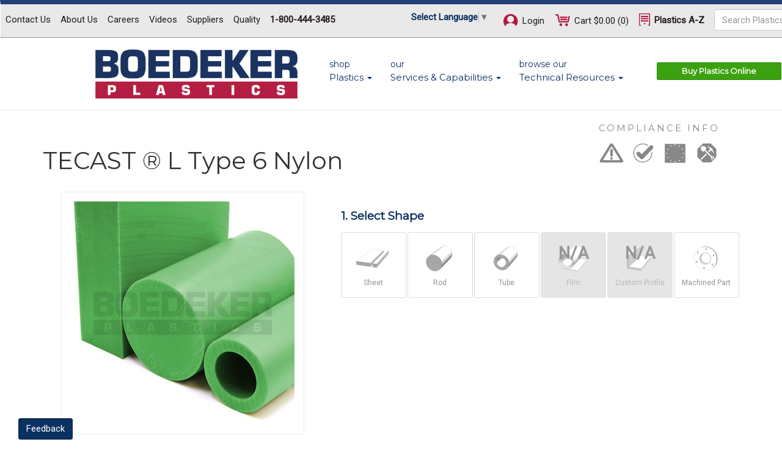

--- FILE ---
content_type: text/html; charset=utf-8
request_url: https://www.boedeker.com/Product/TECAST-L-Type-6-Nylon
body_size: 66458
content:
<!DOCTYPE html><html lang="en-US" class="k-webkit k-webkit89 js flexbox flexboxlegacy canvas canvastext webgl no-touch geolocation postmessage websqldatabase indexeddb hashchange history draganddrop websockets rgba hsla multiplebgs backgroundsize borderimage borderradius boxshadow textshadow opacity cssanimations csscolumns cssgradients cssreflections csstransforms csstransforms3d csstransitions fontface generatedcontent video audio localstorage sessionstorage webworkers no-applicationcache svg inlinesvg smil svgclippaths" style="height: 100%;"><head id="Head"><style type="text/css">@charset "UTF-8";[ng\:cloak],[ng-cloak],[data-ng-cloak],[x-ng-cloak],.ng-cloak,.x-ng-cloak,.ng-hide:not(.ng-hide-animate){display:none !important;}ng\:form{display:block;}.ng-animate-shim{visibility:hidden;}.ng-anchor{position:absolute;}</style><meta content="text/html; charset=UTF-8" http-equiv="Content-Type"><title>
	TECAST® L Type 6 Lubricated Green Nylon | Boedeker
</title><meta id="MetaDescription" name="DESCRIPTION" content="TECAST L Type 6 Lubricated Green Nylon Properties, Sheet, Tube, Rod, Cut To Size, TECAST Parts, Tech. Support, Get A Quote"><meta id="MetaKeywords" name="KEYWORDS" content="Machined,Data,Specifications,TECAST®,L,Type,6,Nylon,Properties,Sheet,Tube,Rod,Cut,To,Size,Parts,Tech.,Support,Get,A,Quote,Polyamide,Type,6,lubricated,green"><meta id="MetaRobots" name="ROBOTS" content="INDEX, FOLLOW"><meta name="viewport" content="width=device-width, initial-scale=1, maximum-scale=1"><link href="/Resources/Shared/stylesheets/dnndefault/7.0.0/default.css?cdv=351" type="text/css" rel="stylesheet"><link href="/Portals/0/portal.css?cdv=351" type="text/css" rel="stylesheet"><meta name="google-site-verification" content="LPAvAtm3nAbBx0FmtILRDuwyxT0oVMrmxrZe0SGHXPc">
    <!-- Google Tag Manager -->
    
    <!-- End Google Tag Manager -->
<link rel="SHORTCUT ICON" href="/Portals/0/Icons/Boedeker-Favicon-16PX-circle.ico?ver=3bzjFwIdNjcQbNAVn1m9ZQ%3d%3d" type="image/x-icon"><link rel="canonical" href="https://www.boedeker.com/Product/TECAST-L-Type-6-Nylon"><link type="text/css" rel="stylesheet" charset="UTF-8" href="https://www.gstatic.com/_/translate_http/_/ss/k=translate_http.tr.2f3WBw8L4SI.L.W.O/am=AAQD/d=0/rs=AN8SPfrXXtxuFpMMBoYgp93jo68L3iC3ZQ/m=el_main_css"><!-- ngRepeat: stylesheet in stylesheets track by $index | orderBy: 'weight' --><link type="text/css" rel="stylesheet" charset="UTF-8" href="https://www.gstatic.com/_/translate_http/_/ss/k=translate_http.tr.2f3WBw8L4SI.L.W.O/am=AAQD/d=0/rs=AN8SPfrXXtxuFpMMBoYgp93jo68L3iC3ZQ/m=el_main_css"><style type="text/css">.a2a_hide{display:none}.a2a_logo_color{background-color:#0166ff}.a2a_menu,.a2a_menu *{-moz-box-sizing:content-box;-webkit-box-sizing:content-box;box-sizing:content-box;float:none;margin:0;padding:0;position:static;height:auto;width:auto}.a2a_menu{border-radius:6px;display:none;direction:ltr;background:#FFF;font:16px sans-serif-light,HelveticaNeue-Light,"Helvetica Neue Light","Helvetica Neue",Arial,Helvetica,"Liberation Sans",sans-serif;color:#000;line-height:12px;border:1px solid #CCC;vertical-align:baseline;overflow:hidden}.a2a_mini{min-width:200px;position:absolute;width:300px;z-index:9999997}.a2a_overlay{display:none;background:#616c7deb;backdrop-filter:blur(4px);-webkit-backdrop-filter:blur(4px);position:fixed;top:0;right:0;left:0;bottom:0;z-index:9999998;-webkit-tap-highlight-color:transparent;transition:opacity .14s,backdrop-filter .14s}.a2a_full{background:#FFF;border:1px solid #FFF;box-shadow:#2a2a2a1a 0 0 20px 10px;height:auto;height:calc(320px);top:15%;left:50%;margin-left:-320px;position:fixed;text-align:center;width:640px;z-index:9999999;transition:transform .14s,opacity .14s}.a2a_full_footer,.a2a_full_header,.a2a_full_services{border:0;margin:0;padding:12px;box-sizing:border-box}.a2a_full_header{padding-bottom:8px}.a2a_full_services{height:280px;overflow-y:scroll;padding:0 12px;-webkit-overflow-scrolling:touch}.a2a_full_services .a2a_i{display:inline-block;float:none;width:181px;width:calc(33.334% - 18px)}div.a2a_full_footer{font-size:12px;text-align:center;padding:8px 14px}div.a2a_full_footer a,div.a2a_full_footer a:visited{display:inline;font-size:12px;line-height:14px;padding:8px 14px}div.a2a_full_footer a:focus,div.a2a_full_footer a:hover{background:0 0;border:0;color:#0166FF}div.a2a_full_footer a span.a2a_s_a2a,div.a2a_full_footer a span.a2a_w_a2a{background-size:14px;border-radius:3px;display:inline-block;height:14px;line-height:14px;margin:0 3px 0 0;vertical-align:top;width:14px}.a2a_modal{height:0;left:50%;margin-left:-320px;position:fixed;text-align:center;top:15%;width:640px;z-index:9999999;transition:transform .14s,opacity .14s;-webkit-tap-highlight-color:transparent}.a2a_modal_body{background:0 0;border:0;font:24px sans-serif-light,HelveticaNeue-Light,"Helvetica Neue Light","Helvetica Neue",Arial,Helvetica,"Liberation Sans",sans-serif;position:relative;height:auto;width:auto}.a2a_thanks{color:#fff;height:auto;margin-top:20px;width:auto}.a2a_thanks>div:first-child{margin:0 0 40px 0}.a2a_thanks div *{height:inherit}#a2a_copy_link{background:#FFF;border:1px solid #FFF;cursor:pointer;margin-top:15%}label.a2a_s_link#a2a_copy_link_icon,label.a2a_w_link#a2a_copy_link_icon{background-size:48px;border-radius:0;display:inline-block;height:48px;left:0;line-height:48px;margin:0 3px 0 0;position:absolute;vertical-align:top;width:48px}#a2a_modal input#a2a_copy_link_text{background-color:transparent;border:0;color:#2A2A2A;cursor:pointer;font:inherit;height:48px;left:62px;max-width:initial;min-height:auto;padding:0;position:relative;width:564px;width:calc(100% - 76px)}#a2a_copy_link_copied{background-color:#0166ff;color:#fff;display:none;font:inherit;font-size:16px;margin-top:1px;padding:3px 8px}@media (forced-colors:active){.a2a_color_buttons a,.a2a_svg{forced-color-adjust:none}}@media (prefers-color-scheme:dark){.a2a_menu a,.a2a_menu a.a2a_i,.a2a_menu a.a2a_i:visited,.a2a_menu a.a2a_more,i.a2a_i{border-color:#2a2a2a!important;color:#fff!important}.a2a_menu a.a2a_i:active,.a2a_menu a.a2a_i:focus,.a2a_menu a.a2a_i:hover,.a2a_menu a.a2a_more:active,.a2a_menu a.a2a_more:focus,.a2a_menu a.a2a_more:hover,.a2a_menu_find_container{border-color:#444!important;background-color:#444!important}.a2a_menu:not(.a2a_thanks){background-color:#2a2a2a;border-color:#2a2a2a}.a2a_menu_find{color:#fff!important}.a2a_menu label.a2a_s_find svg{background-color:transparent!important}.a2a_menu label.a2a_s_find svg path{fill:#fff!important}.a2a_full{box-shadow:#00000066 0 0 20px 10px}.a2a_overlay{background-color:#373737eb}}@media print{.a2a_floating_style,.a2a_menu,.a2a_overlay{visibility:hidden}}@keyframes a2aFadeIn{from{opacity:0}to{opacity:1}}.a2a_starting{opacity:0}.a2a_starting.a2a_full,.a2a_starting.a2a_modal{transform:scale(.8)}@media (max-width:639px){.a2a_full{border-radius:0;top:15%;left:0;margin-left:auto;width:100%}.a2a_modal{left:0;margin-left:10px;width:calc(100% - 20px)}}@media (min-width:318px) and (max-width:437px){.a2a_full .a2a_full_services .a2a_i{width:calc(50% - 18px)}}@media (max-width:317px){.a2a_full .a2a_full_services .a2a_i{width:calc(100% - 18px)}}@media (max-height:436px){.a2a_full{bottom:40px;height:auto;top:40px}}@media (max-height:550px){.a2a_modal{top:30px}}@media (max-height:360px){.a2a_modal{top:20px}.a2a_thanks>div:first-child{margin-bottom:20px}}.a2a_menu a{color:#0166FF;text-decoration:none;font:16px sans-serif-light,HelveticaNeue-Light,"Helvetica Neue Light","Helvetica Neue",Arial,Helvetica,"Liberation Sans",sans-serif;line-height:14px;height:auto;width:auto;outline:0}.a2a_menu a.a2a_i:visited,.a2a_menu a.a2a_more{color:#0166FF}.a2a_menu a.a2a_i:active,.a2a_menu a.a2a_i:focus,.a2a_menu a.a2a_i:hover,.a2a_menu a.a2a_more:active,.a2a_menu a.a2a_more:focus,.a2a_menu a.a2a_more:hover{color:#2A2A2A;border-color:#EEE;border-style:solid;background-color:#EEE;text-decoration:none}.a2a_menu label.a2a_s_find{background-size:24px;height:24px;left:8px;pointer-events:auto;position:absolute;top:7px;width:24px}.a2a_menu label.a2a_s_find svg{background-color:#FFF}.a2a_menu label.a2a_s_find svg path{fill:#CCC}#a2a_menu_container{display:inline-block}.a2a_menu_find_container{border:1px solid #CCC;border-radius:6px;padding:2px 24px 2px 0;position:relative;text-align:left}.a2a_cols_container .a2a_col1{overflow-x:hidden;overflow-y:auto;-webkit-overflow-scrolling:touch}#a2a_modal input,#a2a_modal input[type=text],.a2a_menu input,.a2a_menu input[type=text]{display:block;background-image:none;box-shadow:none;line-height:100%;margin:0;outline:0;overflow:hidden;padding:0;-moz-box-shadow:none;-webkit-box-shadow:none;-webkit-appearance:none}#a2afeed_find_container input,#a2afeed_find_container input[type=text],#a2apage_find_container input,#a2apage_find_container input[type=text]{background-color:transparent;border:0;box-sizing:content-box;color:#2A2A2A;float:none;font:inherit;font-size:16px;height:28px;line-height:20px;left:38px;outline:0;margin:0;max-width:initial;min-height:initial;padding:2px 0;position:relative;width:99%}.a2a_clear{clear:both}.a2a_svg{background-repeat:no-repeat;display:block;overflow:hidden;height:32px;line-height:32px;padding:0;pointer-events:none;width:32px}.a2a_svg svg{background-repeat:no-repeat;background-position:50% 50%;border:none;display:block;left:0;margin:0 auto;overflow:hidden;padding:0;position:relative;top:0;width:auto;height:auto}a.a2a_i,i.a2a_i{display:block;float:left;border:1px solid #FFF;line-height:24px;padding:6px 8px;text-align:left;white-space:nowrap;overflow:hidden;text-overflow:ellipsis;width:132px}a.a2a_i span,a.a2a_more span{display:inline-block;overflow:hidden;vertical-align:top}a.a2a_i .a2a_svg{margin:0 6px 0 0}a.a2a_i .a2a_svg,a.a2a_more .a2a_svg{background-size:24px;height:24px;line-height:24px;width:24px}a.a2a_sss:hover{border-left:1px solid #CCC}a.a2a_more{border-bottom:1px solid #FFF;border-left:0;border-right:0;line-height:24px;margin:6px 0 0;padding:6px;-webkit-touch-callout:none}a.a2a_more span{height:24px;margin:0 6px 0 0}.a2a_kit .a2a_svg{background-repeat:repeat}.a2a_default_style a:empty,.a2a_flex_style a:empty,.a2a_floating_style a:empty,.a2a_overlay_style a:empty{display:none}.a2a_color_buttons a,.a2a_floating_style a{text-decoration:none}.a2a_default_style:not(.a2a_flex_style) a{float:left;line-height:16px;padding:0 2px}.a2a_default_style a:hover .a2a_svg,.a2a_floating_style a:hover .a2a_svg,.a2a_overlay_style a:hover .a2a_svg svg{opacity:.7}.a2a_overlay_style.a2a_default_style a:hover .a2a_svg{opacity:1}.a2a_default_style .a2a_count,.a2a_default_style .a2a_svg,.a2a_floating_style .a2a_svg,.a2a_menu .a2a_svg,.a2a_vertical_style .a2a_count,.a2a_vertical_style .a2a_svg{border-radius:4px}.a2a_default_style .a2a_counter img,.a2a_default_style .a2a_dd,.a2a_default_style .a2a_svg{float:left}.a2a_default_style .a2a_img_text{margin-right:4px}.a2a_default_style .a2a_divider{border-left:1px solid #000;display:inline;float:left;height:16px;line-height:16px;margin:0 5px}.a2a_kit a{cursor:pointer;transition:none}.a2a_floating_style{background-color:#fff;border-radius:6px;position:fixed;z-index:9999995}.a2a_overlay_style{z-index:2147483647}.a2a_floating_style,.a2a_overlay_style{animation:a2aFadeIn .2s ease-in;padding:4px}.a2a_vertical_style:not(.a2a_flex_style) a{clear:left;display:block;overflow:hidden;padding:4px}.a2a_floating_style.a2a_default_style{bottom:0}.a2a_floating_style.a2a_default_style a,.a2a_overlay_style.a2a_default_style a{padding:4px}.a2a_count{background-color:#fff;border:1px solid #ccc;box-sizing:border-box;color:#2a2a2a;display:block;float:left;font:12px Arial,Helvetica,sans-serif;height:16px;margin-left:4px;position:relative;text-align:center;width:50px}.a2a_count:after,.a2a_count:before{border:solid transparent;border-width:4px 4px 4px 0;content:"";height:0;left:0;line-height:0;margin:-4px 0 0 -4px;position:absolute;top:50%;width:0}.a2a_count:before{border-right-color:#ccc}.a2a_count:after{border-right-color:#fff;margin-left:-3px}.a2a_count span{animation:a2aFadeIn .14s ease-in}.a2a_vertical_style .a2a_counter img{display:block}.a2a_vertical_style .a2a_count{float:none;margin-left:0;margin-top:6px}.a2a_vertical_style .a2a_count:after,.a2a_vertical_style .a2a_count:before{border:solid transparent;border-width:0 4px 4px 4px;content:"";height:0;left:50%;line-height:0;margin:-4px 0 0 -4px;position:absolute;top:0;width:0}.a2a_vertical_style .a2a_count:before{border-bottom-color:#ccc}.a2a_vertical_style .a2a_count:after{border-bottom-color:#fff;margin-top:-3px}.a2a_color_buttons .a2a_count,.a2a_color_buttons .a2a_count:after,.a2a_color_buttons .a2a_count:before,.a2a_color_buttons.a2a_vertical_style .a2a_count:after,.a2a_color_buttons.a2a_vertical_style .a2a_count:before{background-color:transparent;border:none;color:#fff;float:none;width:auto}.a2a_color_buttons.a2a_vertical_style .a2a_count{margin-top:0}.a2a_flex_style{display:flex;align-items:flex-start;gap:0}.a2a_default_style.a2a_flex_style{left:0;right:0;width:100%}.a2a_vertical_style.a2a_flex_style{flex-direction:column;top:0;bottom:0}.a2a_flex_style a{display:flex;justify-content:center;flex:1;padding:4px}.a2a_flex_style.a2a_vertical_style a{flex-direction:column}.a2a_floating_style.a2a_color_buttons,.a2a_floating_style.a2a_flex_style{border-radius:0;padding:0}.a2a_floating_style.a2a_default_style.a2a_flex_style{bottom:0}.a2a_kit.a2a_flex_style .a2a_counter img,.a2a_kit.a2a_flex_style .a2a_dd,.a2a_kit.a2a_flex_style .a2a_svg{float:none}.a2a_nowrap{white-space:nowrap}.a2a_note{margin:0 auto;padding:9px;font-size:12px;text-align:center}.a2a_note .a2a_note_note{margin:0;color:#2A2A2A}.a2a_wide a{display:block;margin-top:3px;border-top:1px solid #EEE;text-align:center}.a2a_label{position:absolute!important;clip-path:polygon(0px 0px,0px 0px,0px 0px);-webkit-clip-path:polygon(0px 0px,0px 0px,0px 0px);overflow:hidden;height:1px;width:1px}.a2a_kit,.a2a_menu,.a2a_modal,.a2a_overlay{-ms-touch-action:manipulation;touch-action:manipulation;outline:0}.a2a_dd{-webkit-user-drag:none}.a2a_dd img{border:0}.a2a_button_facebook_like iframe{max-width:none}</style><meta rel="x-prerender-render-id" content="86bc0f2a-a9e2-4cd6-ad03-31ce923f25dd" />
			<meta rel="x-prerender-render-at" content="2026-01-13T20:44:13.605Z" /><meta rel="x-prerender-request-id" content="77eb5bf7-5a2f-49e4-9183-d88b82eb055a" />
      		<meta rel="x-prerender-request-at" content="2026-01-20T16:30:03.343Z" /></head><body id="Body" class="Page-Product Level-0 L0_Product Id90 L0_Nr6 CP-None PageType_Normal UPR_All_Users Cult-en_US Lang-en" style="position: relative; min-height: 100%; top: 0px;"><span itemscope="itemscope" itemtype="https://schema.org/Product"><meta itemprop="name" content="TECAST ® L Type 6 Nylon"><meta itemprop="description" content="TECAST L Type 6 Lubricated Green Nylon Properties, Sheet, Tube, Rod, Cut To Size, TECAST Parts, Tech. Support, Get A Quote"><meta itemprop="sku" content="TECAST-L-Type-6-Nylon"><link itemprop="url" href="https://www.boedeker.com/Product/TECAST-L-Type-6-Nylon/TECAST-L-Type-6-Nylon"><meta itemprop="image" content="https://www.boedeker.com/images/Product/Images/boedeker-plastics-tecacast-type-6-l-nylon-lubricated-green-sheet-rod-tube.jpg"><span itemscope="itemscope" itemprop="brand" itemtype="https://schema.org/Brand"><meta itemprop="name" content="Boedeker Plastics"></span></span>

    <!-- Google Tag Manager (noscript) -->
    <noscript><iframe src="https://www.googletagmanager.com/ns.html?id=GTM-W59L2G4"
    height="0" width="0" style="display:none;visibility:hidden"></iframe></noscript>
    <!-- End Google Tag Manager (noscript) -->
    <form method="post" action="/Product/TECAST-L-Type-6-Nylon" id="Form" enctype="multipart/form-data" class="ng-pristine ng-invalid ng-invalid-required" data-hs-cf-bound="true">
<div class="aspNetHidden">
<input type="hidden" name="__EVENTTARGET" id="__EVENTTARGET" value="">
<input type="hidden" name="__EVENTARGUMENT" id="__EVENTARGUMENT" value="">
<input type="hidden" name="__VIEWSTATE" id="__VIEWSTATE" value="4YNagqHoHTL1kUFgguf7khN0SxDT0Ph3mYhTzkRkrJHGrC8Znd3ek1iFoXqENEn63nsQ70ca1GeHzKKgAK52Db1uVIhHesEbXK2ZSK4TSiT7vemUDn8rGga5PScE7V8OLQ655fXvLhPsW2Kwdz2YByWDfhGSAS62++pts/BFPK0EK0ASzMXM8FO3mzGW/cosXhuqdDaspkDVyvvQfAZBX8cTYzJM+0CePjCh3n211L6O9xpSv0yg7Du6xo3Cy33F3Mua81QLlkBjYh/PJpvNNqjEiCnoJL7JT3xmVtbVr9Dq2BrZKmpUvpw0e9o/iHy+Fz0UfTAe5zzVYKshgAf35THdllYz3XV6wPwxisR9cUVHoT59KFmwFb6Xty6jKITl0EvW5S5q5eLDKNN11DOM5y8cpLMP4nBQ0MV6jjP8S6C/J2juB048MIgabCUHL3nN+r2dpAMF8mA8FfWMLAn5BGhFJUCAHi95LO/QeDEZt0WSL2nP05nd74YclEAq1u27hmJMePw+G9eXEAmmUG576c3AOxWS2vrIXj1kr3/pnzVsPnII">
</div>









<div class="aspNetHidden">

	<input type="hidden" name="__VIEWSTATEGENERATOR" id="__VIEWSTATEGENERATOR" value="CA0B0334">
	<input type="hidden" name="__VIEWSTATEENCRYPTED" id="__VIEWSTATEENCRYPTED" value="">
	<input type="hidden" name="__EVENTVALIDATION" id="__EVENTVALIDATION" value="6q0V4Tc2SX5mrnAEjMOIh2lfLsLtEuWBqgE9FN30ow7K1S7lwVVuRGK8qQb8ESaiTnJGVWYZ596JvBLIhjoepqm3+KVmLo+F8rvdtsUFjHQqHYxG">
</div>


        
        
        

<div class="siteWrapper" ng-init="hideContactButton=true">

<!-- DNN Client Resource Management API - Docs at: http://www.dnnsoftware.com/wiki/client-resource-management-api -->
<!--40Fingers Stylehelper Conditions Return True-->
<!--40Fingers Stylehelper Conditions Return True-->
<!-- 40 Fingers Style Helper - Docs atL http://www.40fingers.net/WeblogsNews/Weblogs/tabid/58/ID/23/language/en-US/Style-Helper-Skin-Object-Documentation.aspx -->

<!-- The DNN Core Search Module - Consider Replacing with SearchBoost -->

<!-- Identifies the Logged In User -->

<!-- Displays the Log set in Admin > Site Settings > Appearance -->

<!-- The Default Menu Control - Docs at http://www.dnnsoftware.com/wiki/ddrmenu-user-guide -->
<!--40Fingers Stylehelper Conditions Return True-->
<!-- The style helper adds helpful classes -->

<!-- The Default Breadcrumb Control - Docs At :http://www.10poundgorilla.com/DNN/Skinning-Tool#Breadcrumb -->


<!-- Google Tag Manager -->

<!-- End Google Tag Manager -->

<!-- Begin Google AdWords: 976373917 -->


<!-- End Google Adwords -->

<!--Kenshoo pixel for "ecommercesale" conversion type-->


<!-- Bing -->



<style>
[ng\:cloak],
[ng-cloak],
[data-ng-cloak],
[x-ng-cloak],
.ng-cloak,
.x-ng-cloak {
display: none !important;
}
.ng-leave {
display: none !important;
}
.fa-3x {
font-size: 15px !important;
}
.scroll-menu {
max-height: 400px; /* Adjust as needed for your screen size */
overflow-y: auto;
position: relative;
}

.scroll-arrow {
display: block;
text-align: center;
background: white; /* Adjust background to match your menu */
padding-top: 2.5px;
padding-bottom: 2.5px;
margin-top: 2px;
cursor: pointer; /* Make it look clickable */
position: sticky;
bottom: 0;
opacity: 1; /* Make it fully opaque */
border-top: 1px solid #ddd; /* Add a faint line above */
}
</style>


<link rel="stylesheet" href="/Portals/_default/Skins/BOP/css/clarity.css?_351">
<style media="all" id="fa-v4-font-face">/*!
 * Font Awesome Free 6.7.2 by @fontawesome - https://fontawesome.com
 * License - https://fontawesome.com/license/free (Icons: CC BY 4.0, Fonts: SIL OFL 1.1, Code: MIT License)
 * Copyright 2024 Fonticons, Inc.
 */@font-face{font-family:"FontAwesome";font-display:block;src:url(https://ka-f.fontawesome.com/releases/v6.7.2/webfonts/free-fa-solid-900.woff2) format("woff2"),url(https://ka-f.fontawesome.com/releases/v6.7.2/webfonts/free-fa-solid-900.ttf) format("truetype")}@font-face{font-family:"FontAwesome";font-display:block;src:url(https://ka-f.fontawesome.com/releases/v6.7.2/webfonts/free-fa-brands-400.woff2) format("woff2"),url(https://ka-f.fontawesome.com/releases/v6.7.2/webfonts/free-fa-brands-400.ttf) format("truetype")}@font-face{font-family:"FontAwesome";font-display:block;src:url(https://ka-f.fontawesome.com/releases/v6.7.2/webfonts/free-fa-regular-400.woff2) format("woff2"),url(https://ka-f.fontawesome.com/releases/v6.7.2/webfonts/free-fa-regular-400.ttf) format("truetype");unicode-range:u+f003,u+f006,u+f014,u+f016-f017,u+f01a-f01b,u+f01d,u+f022,u+f03e,u+f044,u+f046,u+f05c-f05d,u+f06e,u+f070,u+f087-f088,u+f08a,u+f094,u+f096-f097,u+f09d,u+f0a0,u+f0a2,u+f0a4-f0a7,u+f0c5,u+f0c7,u+f0e5-f0e6,u+f0eb,u+f0f6-f0f8,u+f10c,u+f114-f115,u+f118-f11a,u+f11c-f11d,u+f133,u+f147,u+f14e,u+f150-f152,u+f185-f186,u+f18e,u+f190-f192,u+f196,u+f1c1-f1c9,u+f1d9,u+f1db,u+f1e3,u+f1ea,u+f1f7,u+f1f9,u+f20a,u+f247-f248,u+f24a,u+f24d,u+f255-f25b,u+f25d,u+f271-f274,u+f278,u+f27b,u+f28c,u+f28e,u+f29c,u+f2b5,u+f2b7,u+f2ba,u+f2bc,u+f2be,u+f2c0-f2c1,u+f2c3,u+f2d0,u+f2d2,u+f2d4,u+f2dc}@font-face{font-family:"FontAwesome";font-display:block;src:url(https://ka-f.fontawesome.com/releases/v6.7.2/webfonts/free-fa-v4compatibility.woff2) format("woff2"),url(https://ka-f.fontawesome.com/releases/v6.7.2/webfonts/free-fa-v4compatibility.ttf) format("truetype");unicode-range:u+f041,u+f047,u+f065-f066,u+f07d-f07e,u+f080,u+f08b,u+f08e,u+f090,u+f09a,u+f0ac,u+f0ae,u+f0b2,u+f0d0,u+f0d6,u+f0e4,u+f0ec,u+f10a-f10b,u+f123,u+f13e,u+f148-f149,u+f14c,u+f156,u+f15e,u+f160-f161,u+f163,u+f175-f178,u+f195,u+f1f8,u+f219,u+f27a}</style><style media="all" id="fa-v5-font-face">/*!
 * Font Awesome Free 6.7.2 by @fontawesome - https://fontawesome.com
 * License - https://fontawesome.com/license/free (Icons: CC BY 4.0, Fonts: SIL OFL 1.1, Code: MIT License)
 * Copyright 2024 Fonticons, Inc.
 */@font-face{font-family:"Font Awesome 5 Brands";font-display:block;font-weight:400;src:url(https://ka-f.fontawesome.com/releases/v6.7.2/webfonts/free-fa-brands-400.woff2) format("woff2"),url(https://ka-f.fontawesome.com/releases/v6.7.2/webfonts/free-fa-brands-400.ttf) format("truetype")}@font-face{font-family:"Font Awesome 5 Free";font-display:block;font-weight:900;src:url(https://ka-f.fontawesome.com/releases/v6.7.2/webfonts/free-fa-solid-900.woff2) format("woff2"),url(https://ka-f.fontawesome.com/releases/v6.7.2/webfonts/free-fa-solid-900.ttf) format("truetype")}@font-face{font-family:"Font Awesome 5 Free";font-display:block;font-weight:400;src:url(https://ka-f.fontawesome.com/releases/v6.7.2/webfonts/free-fa-regular-400.woff2) format("woff2"),url(https://ka-f.fontawesome.com/releases/v6.7.2/webfonts/free-fa-regular-400.ttf) format("truetype")}</style><style media="all" id="fa-v4-shims">/*!
 * Font Awesome Free 6.7.2 by @fontawesome - https://fontawesome.com
 * License - https://fontawesome.com/license/free (Icons: CC BY 4.0, Fonts: SIL OFL 1.1, Code: MIT License)
 * Copyright 2024 Fonticons, Inc.
 */.fa.fa-glass{--fa:"\f000"}.fa.fa-envelope-o{--fa:"\f0e0"}.fa.fa-envelope-o,.fa.fa-star-o{font-family:"Font Awesome 6 Free";font-weight:400}.fa.fa-star-o{--fa:"\f005"}.fa.fa-close,.fa.fa-remove{--fa:"\f00d"}.fa.fa-gear{--fa:"\f013"}.fa.fa-trash-o{font-family:"Font Awesome 6 Free";font-weight:400;--fa:"\f2ed"}.fa.fa-home{--fa:"\f015"}.fa.fa-file-o{--fa:"\f15b"}.fa.fa-clock-o,.fa.fa-file-o{font-family:"Font Awesome 6 Free";font-weight:400}.fa.fa-clock-o{--fa:"\f017"}.fa.fa-arrow-circle-o-down{--fa:"\f358"}.fa.fa-arrow-circle-o-down,.fa.fa-arrow-circle-o-up{font-family:"Font Awesome 6 Free";font-weight:400}.fa.fa-arrow-circle-o-up{--fa:"\f35b"}.fa.fa-play-circle-o{font-family:"Font Awesome 6 Free";font-weight:400;--fa:"\f144"}.fa.fa-repeat,.fa.fa-rotate-right{--fa:"\f01e"}.fa.fa-refresh{--fa:"\f021"}.fa.fa-list-alt{font-family:"Font Awesome 6 Free";font-weight:400;--fa:"\f022"}.fa.fa-dedent{--fa:"\f03b"}.fa.fa-video-camera{--fa:"\f03d"}.fa.fa-picture-o{--fa:"\f03e"}.fa.fa-photo,.fa.fa-picture-o{font-family:"Font Awesome 6 Free";font-weight:400}.fa.fa-photo{--fa:"\f03e"}.fa.fa-image{font-family:"Font Awesome 6 Free";font-weight:400;--fa:"\f03e"}.fa.fa-map-marker{--fa:"\f3c5"}.fa.fa-pencil-square-o{--fa:"\f044"}.fa.fa-edit,.fa.fa-pencil-square-o{font-family:"Font Awesome 6 Free";font-weight:400}.fa.fa-edit{--fa:"\f044"}.fa.fa-share-square-o{--fa:"\f14d"}.fa.fa-check-square-o{font-family:"Font Awesome 6 Free";font-weight:400;--fa:"\f14a"}.fa.fa-arrows{--fa:"\f0b2"}.fa.fa-times-circle-o{--fa:"\f057"}.fa.fa-check-circle-o,.fa.fa-times-circle-o{font-family:"Font Awesome 6 Free";font-weight:400}.fa.fa-check-circle-o{--fa:"\f058"}.fa.fa-mail-forward{--fa:"\f064"}.fa.fa-expand{--fa:"\f424"}.fa.fa-compress{--fa:"\f422"}.fa.fa-eye,.fa.fa-eye-slash{font-family:"Font Awesome 6 Free";font-weight:400}.fa.fa-warning{--fa:"\f071"}.fa.fa-calendar{--fa:"\f073"}.fa.fa-arrows-v{--fa:"\f338"}.fa.fa-arrows-h{--fa:"\f337"}.fa.fa-bar-chart,.fa.fa-bar-chart-o{--fa:"\e0e3"}.fa.fa-twitter-square{--fa:"\f081"}.fa.fa-facebook-square,.fa.fa-twitter-square{font-family:"Font Awesome 6 Brands";font-weight:400}.fa.fa-facebook-square{--fa:"\f082"}.fa.fa-gears{--fa:"\f085"}.fa.fa-thumbs-o-up{--fa:"\f164"}.fa.fa-thumbs-o-down,.fa.fa-thumbs-o-up{font-family:"Font Awesome 6 Free";font-weight:400}.fa.fa-thumbs-o-down{--fa:"\f165"}.fa.fa-heart-o{font-family:"Font Awesome 6 Free";font-weight:400;--fa:"\f004"}.fa.fa-sign-out{--fa:"\f2f5"}.fa.fa-linkedin-square{font-family:"Font Awesome 6 Brands";font-weight:400;--fa:"\f08c"}.fa.fa-thumb-tack{--fa:"\f08d"}.fa.fa-external-link{--fa:"\f35d"}.fa.fa-sign-in{--fa:"\f2f6"}.fa.fa-github-square{font-family:"Font Awesome 6 Brands";font-weight:400;--fa:"\f092"}.fa.fa-lemon-o{--fa:"\f094"}.fa.fa-lemon-o,.fa.fa-square-o{font-family:"Font Awesome 6 Free";font-weight:400}.fa.fa-square-o{--fa:"\f0c8"}.fa.fa-bookmark-o{font-family:"Font Awesome 6 Free";font-weight:400;--fa:"\f02e"}.fa.fa-facebook,.fa.fa-twitter{font-family:"Font Awesome 6 Brands";font-weight:400}.fa.fa-facebook{--fa:"\f39e"}.fa.fa-facebook-f{--fa:"\f39e"}.fa.fa-facebook-f,.fa.fa-github{font-family:"Font Awesome 6 Brands";font-weight:400}.fa.fa-credit-card{font-family:"Font Awesome 6 Free";font-weight:400}.fa.fa-feed{--fa:"\f09e"}.fa.fa-hdd-o{font-family:"Font Awesome 6 Free";font-weight:400;--fa:"\f0a0"}.fa.fa-hand-o-right{--fa:"\f0a4"}.fa.fa-hand-o-left,.fa.fa-hand-o-right{font-family:"Font Awesome 6 Free";font-weight:400}.fa.fa-hand-o-left{--fa:"\f0a5"}.fa.fa-hand-o-up{--fa:"\f0a6"}.fa.fa-hand-o-down,.fa.fa-hand-o-up{font-family:"Font Awesome 6 Free";font-weight:400}.fa.fa-hand-o-down{--fa:"\f0a7"}.fa.fa-globe{--fa:"\f57d"}.fa.fa-tasks{--fa:"\f828"}.fa.fa-arrows-alt{--fa:"\f31e"}.fa.fa-group{--fa:"\f0c0"}.fa.fa-chain{--fa:"\f0c1"}.fa.fa-cut{--fa:"\f0c4"}.fa.fa-files-o{--fa:"\f0c5"}.fa.fa-files-o,.fa.fa-floppy-o{font-family:"Font Awesome 6 Free";font-weight:400}.fa.fa-floppy-o{--fa:"\f0c7"}.fa.fa-save{font-family:"Font Awesome 6 Free";font-weight:400;--fa:"\f0c7"}.fa.fa-navicon,.fa.fa-reorder{--fa:"\f0c9"}.fa.fa-magic{--fa:"\e2ca"}.fa.fa-pinterest,.fa.fa-pinterest-square{font-family:"Font Awesome 6 Brands";font-weight:400}.fa.fa-pinterest-square{--fa:"\f0d3"}.fa.fa-google-plus-square{--fa:"\f0d4"}.fa.fa-google-plus,.fa.fa-google-plus-square{font-family:"Font Awesome 6 Brands";font-weight:400}.fa.fa-google-plus{--fa:"\f0d5"}.fa.fa-money{--fa:"\f3d1"}.fa.fa-unsorted{--fa:"\f0dc"}.fa.fa-sort-desc{--fa:"\f0dd"}.fa.fa-sort-asc{--fa:"\f0de"}.fa.fa-linkedin{font-family:"Font Awesome 6 Brands";font-weight:400;--fa:"\f0e1"}.fa.fa-rotate-left{--fa:"\f0e2"}.fa.fa-legal{--fa:"\f0e3"}.fa.fa-dashboard,.fa.fa-tachometer{--fa:"\f625"}.fa.fa-comment-o{--fa:"\f075"}.fa.fa-comment-o,.fa.fa-comments-o{font-family:"Font Awesome 6 Free";font-weight:400}.fa.fa-comments-o{--fa:"\f086"}.fa.fa-flash{--fa:"\f0e7"}.fa.fa-clipboard{--fa:"\f0ea"}.fa.fa-lightbulb-o{font-family:"Font Awesome 6 Free";font-weight:400;--fa:"\f0eb"}.fa.fa-exchange{--fa:"\f362"}.fa.fa-cloud-download{--fa:"\f0ed"}.fa.fa-cloud-upload{--fa:"\f0ee"}.fa.fa-bell-o{font-family:"Font Awesome 6 Free";font-weight:400;--fa:"\f0f3"}.fa.fa-cutlery{--fa:"\f2e7"}.fa.fa-file-text-o{--fa:"\f15c"}.fa.fa-building-o,.fa.fa-file-text-o{font-family:"Font Awesome 6 Free";font-weight:400}.fa.fa-building-o{--fa:"\f1ad"}.fa.fa-hospital-o{font-family:"Font Awesome 6 Free";font-weight:400;--fa:"\f0f8"}.fa.fa-tablet{--fa:"\f3fa"}.fa.fa-mobile,.fa.fa-mobile-phone{--fa:"\f3cd"}.fa.fa-circle-o{font-family:"Font Awesome 6 Free";font-weight:400;--fa:"\f111"}.fa.fa-mail-reply{--fa:"\f3e5"}.fa.fa-github-alt{font-family:"Font Awesome 6 Brands";font-weight:400}.fa.fa-folder-o{--fa:"\f07b"}.fa.fa-folder-o,.fa.fa-folder-open-o{font-family:"Font Awesome 6 Free";font-weight:400}.fa.fa-folder-open-o{--fa:"\f07c"}.fa.fa-smile-o{--fa:"\f118"}.fa.fa-frown-o,.fa.fa-smile-o{font-family:"Font Awesome 6 Free";font-weight:400}.fa.fa-frown-o{--fa:"\f119"}.fa.fa-meh-o{--fa:"\f11a"}.fa.fa-keyboard-o,.fa.fa-meh-o{font-family:"Font Awesome 6 Free";font-weight:400}.fa.fa-keyboard-o{--fa:"\f11c"}.fa.fa-flag-o{font-family:"Font Awesome 6 Free";font-weight:400;--fa:"\f024"}.fa.fa-mail-reply-all{--fa:"\f122"}.fa.fa-star-half-o{--fa:"\f5c0"}.fa.fa-star-half-empty,.fa.fa-star-half-o{font-family:"Font Awesome 6 Free";font-weight:400}.fa.fa-star-half-empty{--fa:"\f5c0"}.fa.fa-star-half-full{font-family:"Font Awesome 6 Free";font-weight:400;--fa:"\f5c0"}.fa.fa-code-fork{--fa:"\f126"}.fa.fa-chain-broken,.fa.fa-unlink{--fa:"\f127"}.fa.fa-calendar-o{font-family:"Font Awesome 6 Free";font-weight:400;--fa:"\f133"}.fa.fa-css3,.fa.fa-html5,.fa.fa-maxcdn{font-family:"Font Awesome 6 Brands";font-weight:400}.fa.fa-unlock-alt{--fa:"\f09c"}.fa.fa-minus-square-o{font-family:"Font Awesome 6 Free";font-weight:400;--fa:"\f146"}.fa.fa-level-up{--fa:"\f3bf"}.fa.fa-level-down{--fa:"\f3be"}.fa.fa-pencil-square{--fa:"\f14b"}.fa.fa-external-link-square{--fa:"\f360"}.fa.fa-compass{font-family:"Font Awesome 6 Free";font-weight:400}.fa.fa-caret-square-o-down{font-family:"Font Awesome 6 Free";font-weight:400;--fa:"\f150"}.fa.fa-toggle-down{font-family:"Font Awesome 6 Free";font-weight:400;--fa:"\f150"}.fa.fa-caret-square-o-up{font-family:"Font Awesome 6 Free";font-weight:400;--fa:"\f151"}.fa.fa-toggle-up{font-family:"Font Awesome 6 Free";font-weight:400;--fa:"\f151"}.fa.fa-caret-square-o-right{font-family:"Font Awesome 6 Free";font-weight:400;--fa:"\f152"}.fa.fa-toggle-right{font-family:"Font Awesome 6 Free";font-weight:400;--fa:"\f152"}.fa.fa-eur,.fa.fa-euro{--fa:"\f153"}.fa.fa-gbp{--fa:"\f154"}.fa.fa-dollar,.fa.fa-usd{--fa:"\24"}.fa.fa-inr,.fa.fa-rupee{--fa:"\e1bc"}.fa.fa-cny,.fa.fa-jpy,.fa.fa-rmb,.fa.fa-yen{--fa:"\f157"}.fa.fa-rouble,.fa.fa-rub,.fa.fa-ruble{--fa:"\f158"}.fa.fa-krw,.fa.fa-won{--fa:"\f159"}.fa.fa-bitcoin,.fa.fa-btc{font-family:"Font Awesome 6 Brands";font-weight:400}.fa.fa-bitcoin{--fa:"\f15a"}.fa.fa-file-text{--fa:"\f15c"}.fa.fa-sort-alpha-asc{--fa:"\f15d"}.fa.fa-sort-alpha-desc{--fa:"\f881"}.fa.fa-sort-amount-asc{--fa:"\f884"}.fa.fa-sort-amount-desc{--fa:"\f160"}.fa.fa-sort-numeric-asc{--fa:"\f162"}.fa.fa-sort-numeric-desc{--fa:"\f886"}.fa.fa-youtube-square{--fa:"\f431"}.fa.fa-xing,.fa.fa-xing-square,.fa.fa-youtube,.fa.fa-youtube-square{font-family:"Font Awesome 6 Brands";font-weight:400}.fa.fa-xing-square{--fa:"\f169"}.fa.fa-youtube-play{--fa:"\f167"}.fa.fa-adn,.fa.fa-bitbucket,.fa.fa-bitbucket-square,.fa.fa-dropbox,.fa.fa-flickr,.fa.fa-instagram,.fa.fa-stack-overflow,.fa.fa-youtube-play{font-family:"Font Awesome 6 Brands";font-weight:400}.fa.fa-bitbucket-square{--fa:"\f171"}.fa.fa-tumblr,.fa.fa-tumblr-square{font-family:"Font Awesome 6 Brands";font-weight:400}.fa.fa-tumblr-square{--fa:"\f174"}.fa.fa-long-arrow-down{--fa:"\f309"}.fa.fa-long-arrow-up{--fa:"\f30c"}.fa.fa-long-arrow-left{--fa:"\f30a"}.fa.fa-long-arrow-right{--fa:"\f30b"}.fa.fa-android,.fa.fa-apple,.fa.fa-dribbble,.fa.fa-foursquare,.fa.fa-gittip,.fa.fa-gratipay,.fa.fa-linux,.fa.fa-skype,.fa.fa-trello,.fa.fa-windows{font-family:"Font Awesome 6 Brands";font-weight:400}.fa.fa-gittip{--fa:"\f184"}.fa.fa-sun-o{--fa:"\f185"}.fa.fa-moon-o,.fa.fa-sun-o{font-family:"Font Awesome 6 Free";font-weight:400}.fa.fa-moon-o{--fa:"\f186"}.fa.fa-pagelines,.fa.fa-renren,.fa.fa-stack-exchange,.fa.fa-vk,.fa.fa-weibo{font-family:"Font Awesome 6 Brands";font-weight:400}.fa.fa-arrow-circle-o-right{--fa:"\f35a"}.fa.fa-arrow-circle-o-left,.fa.fa-arrow-circle-o-right{font-family:"Font Awesome 6 Free";font-weight:400}.fa.fa-arrow-circle-o-left{--fa:"\f359"}.fa.fa-caret-square-o-left{font-family:"Font Awesome 6 Free";font-weight:400;--fa:"\f191"}.fa.fa-toggle-left{--fa:"\f191"}.fa.fa-dot-circle-o,.fa.fa-toggle-left{font-family:"Font Awesome 6 Free";font-weight:400}.fa.fa-dot-circle-o{--fa:"\f192"}.fa.fa-vimeo-square{font-family:"Font Awesome 6 Brands";font-weight:400;--fa:"\f194"}.fa.fa-try,.fa.fa-turkish-lira{--fa:"\e2bb"}.fa.fa-plus-square-o{font-family:"Font Awesome 6 Free";font-weight:400;--fa:"\f0fe"}.fa.fa-openid,.fa.fa-slack,.fa.fa-wordpress{font-family:"Font Awesome 6 Brands";font-weight:400}.fa.fa-bank,.fa.fa-institution{--fa:"\f19c"}.fa.fa-mortar-board{--fa:"\f19d"}.fa.fa-google,.fa.fa-reddit,.fa.fa-reddit-square,.fa.fa-yahoo{font-family:"Font Awesome 6 Brands";font-weight:400}.fa.fa-reddit-square{--fa:"\f1a2"}.fa.fa-behance,.fa.fa-behance-square,.fa.fa-delicious,.fa.fa-digg,.fa.fa-drupal,.fa.fa-joomla,.fa.fa-pied-piper-alt,.fa.fa-pied-piper-pp,.fa.fa-stumbleupon,.fa.fa-stumbleupon-circle{font-family:"Font Awesome 6 Brands";font-weight:400}.fa.fa-behance-square{--fa:"\f1b5"}.fa.fa-steam,.fa.fa-steam-square{font-family:"Font Awesome 6 Brands";font-weight:400}.fa.fa-steam-square{--fa:"\f1b7"}.fa.fa-automobile{--fa:"\f1b9"}.fa.fa-cab{--fa:"\f1ba"}.fa.fa-deviantart,.fa.fa-soundcloud,.fa.fa-spotify{font-family:"Font Awesome 6 Brands";font-weight:400}.fa.fa-file-pdf-o{--fa:"\f1c1"}.fa.fa-file-pdf-o,.fa.fa-file-word-o{font-family:"Font Awesome 6 Free";font-weight:400}.fa.fa-file-word-o{--fa:"\f1c2"}.fa.fa-file-excel-o{--fa:"\f1c3"}.fa.fa-file-excel-o,.fa.fa-file-powerpoint-o{font-family:"Font Awesome 6 Free";font-weight:400}.fa.fa-file-powerpoint-o{--fa:"\f1c4"}.fa.fa-file-image-o{--fa:"\f1c5"}.fa.fa-file-image-o,.fa.fa-file-photo-o{font-family:"Font Awesome 6 Free";font-weight:400}.fa.fa-file-photo-o{--fa:"\f1c5"}.fa.fa-file-picture-o{--fa:"\f1c5"}.fa.fa-file-archive-o,.fa.fa-file-picture-o{font-family:"Font Awesome 6 Free";font-weight:400}.fa.fa-file-archive-o{--fa:"\f1c6"}.fa.fa-file-zip-o{--fa:"\f1c6"}.fa.fa-file-audio-o,.fa.fa-file-zip-o{font-family:"Font Awesome 6 Free";font-weight:400}.fa.fa-file-audio-o{--fa:"\f1c7"}.fa.fa-file-sound-o{--fa:"\f1c7"}.fa.fa-file-sound-o,.fa.fa-file-video-o{font-family:"Font Awesome 6 Free";font-weight:400}.fa.fa-file-video-o{--fa:"\f1c8"}.fa.fa-file-movie-o{--fa:"\f1c8"}.fa.fa-file-code-o,.fa.fa-file-movie-o{font-family:"Font Awesome 6 Free";font-weight:400}.fa.fa-file-code-o{--fa:"\f1c9"}.fa.fa-codepen,.fa.fa-jsfiddle,.fa.fa-vine{font-family:"Font Awesome 6 Brands";font-weight:400}.fa.fa-life-bouy,.fa.fa-life-buoy,.fa.fa-life-saver,.fa.fa-support{--fa:"\f1cd"}.fa.fa-circle-o-notch{--fa:"\f1ce"}.fa.fa-ra,.fa.fa-rebel{font-family:"Font Awesome 6 Brands";font-weight:400}.fa.fa-ra{--fa:"\f1d0"}.fa.fa-resistance{--fa:"\f1d0"}.fa.fa-empire,.fa.fa-ge,.fa.fa-resistance{font-family:"Font Awesome 6 Brands";font-weight:400}.fa.fa-ge{--fa:"\f1d1"}.fa.fa-git-square{--fa:"\f1d2"}.fa.fa-git,.fa.fa-git-square,.fa.fa-hacker-news,.fa.fa-y-combinator-square{font-family:"Font Awesome 6 Brands";font-weight:400}.fa.fa-y-combinator-square{--fa:"\f1d4"}.fa.fa-yc-square{--fa:"\f1d4"}.fa.fa-qq,.fa.fa-tencent-weibo,.fa.fa-wechat,.fa.fa-weixin,.fa.fa-yc-square{font-family:"Font Awesome 6 Brands";font-weight:400}.fa.fa-wechat{--fa:"\f1d7"}.fa.fa-send{--fa:"\f1d8"}.fa.fa-paper-plane-o{--fa:"\f1d8"}.fa.fa-paper-plane-o,.fa.fa-send-o{font-family:"Font Awesome 6 Free";font-weight:400}.fa.fa-send-o{--fa:"\f1d8"}.fa.fa-circle-thin{font-family:"Font Awesome 6 Free";font-weight:400;--fa:"\f111"}.fa.fa-header{--fa:"\f1dc"}.fa.fa-futbol-o{--fa:"\f1e3"}.fa.fa-futbol-o,.fa.fa-soccer-ball-o{font-family:"Font Awesome 6 Free";font-weight:400}.fa.fa-soccer-ball-o{--fa:"\f1e3"}.fa.fa-slideshare,.fa.fa-twitch,.fa.fa-yelp{font-family:"Font Awesome 6 Brands";font-weight:400}.fa.fa-newspaper-o{font-family:"Font Awesome 6 Free";font-weight:400;--fa:"\f1ea"}.fa.fa-cc-amex,.fa.fa-cc-discover,.fa.fa-cc-mastercard,.fa.fa-cc-paypal,.fa.fa-cc-stripe,.fa.fa-cc-visa,.fa.fa-google-wallet,.fa.fa-paypal{font-family:"Font Awesome 6 Brands";font-weight:400}.fa.fa-bell-slash-o{font-family:"Font Awesome 6 Free";font-weight:400;--fa:"\f1f6"}.fa.fa-trash{--fa:"\f2ed"}.fa.fa-copyright{font-family:"Font Awesome 6 Free";font-weight:400}.fa.fa-eyedropper{--fa:"\f1fb"}.fa.fa-area-chart{--fa:"\f1fe"}.fa.fa-pie-chart{--fa:"\f200"}.fa.fa-line-chart{--fa:"\f201"}.fa.fa-lastfm,.fa.fa-lastfm-square{font-family:"Font Awesome 6 Brands";font-weight:400}.fa.fa-lastfm-square{--fa:"\f203"}.fa.fa-angellist,.fa.fa-ioxhost{font-family:"Font Awesome 6 Brands";font-weight:400}.fa.fa-cc{font-family:"Font Awesome 6 Free";font-weight:400;--fa:"\f20a"}.fa.fa-ils,.fa.fa-shekel,.fa.fa-sheqel{--fa:"\f20b"}.fa.fa-buysellads,.fa.fa-connectdevelop,.fa.fa-dashcube,.fa.fa-forumbee,.fa.fa-leanpub,.fa.fa-sellsy,.fa.fa-shirtsinbulk,.fa.fa-simplybuilt,.fa.fa-skyatlas{font-family:"Font Awesome 6 Brands";font-weight:400}.fa.fa-diamond{font-family:"Font Awesome 6 Free";font-weight:400;--fa:"\f3a5"}.fa.fa-intersex,.fa.fa-transgender{--fa:"\f224"}.fa.fa-transgender-alt{--fa:"\f225"}.fa.fa-facebook-official{--fa:"\f09a"}.fa.fa-facebook-official,.fa.fa-pinterest-p,.fa.fa-whatsapp{font-family:"Font Awesome 6 Brands";font-weight:400}.fa.fa-hotel{--fa:"\f236"}.fa.fa-medium,.fa.fa-viacoin,.fa.fa-y-combinator,.fa.fa-yc{font-family:"Font Awesome 6 Brands";font-weight:400}.fa.fa-yc{--fa:"\f23b"}.fa.fa-expeditedssl,.fa.fa-opencart,.fa.fa-optin-monster{font-family:"Font Awesome 6 Brands";font-weight:400}.fa.fa-battery,.fa.fa-battery-4{--fa:"\f240"}.fa.fa-battery-3{--fa:"\f241"}.fa.fa-battery-2{--fa:"\f242"}.fa.fa-battery-1{--fa:"\f243"}.fa.fa-battery-0{--fa:"\f244"}.fa.fa-object-group,.fa.fa-object-ungroup,.fa.fa-sticky-note-o{font-family:"Font Awesome 6 Free";font-weight:400}.fa.fa-sticky-note-o{--fa:"\f249"}.fa.fa-cc-diners-club,.fa.fa-cc-jcb{font-family:"Font Awesome 6 Brands";font-weight:400}.fa.fa-clone{font-family:"Font Awesome 6 Free";font-weight:400}.fa.fa-hourglass-o{--fa:"\f254"}.fa.fa-hourglass-1{--fa:"\f251"}.fa.fa-hourglass-2{--fa:"\f252"}.fa.fa-hourglass-3{--fa:"\f253"}.fa.fa-hand-rock-o{--fa:"\f255"}.fa.fa-hand-grab-o,.fa.fa-hand-rock-o{font-family:"Font Awesome 6 Free";font-weight:400}.fa.fa-hand-grab-o{--fa:"\f255"}.fa.fa-hand-paper-o{--fa:"\f256"}.fa.fa-hand-paper-o,.fa.fa-hand-stop-o{font-family:"Font Awesome 6 Free";font-weight:400}.fa.fa-hand-stop-o{--fa:"\f256"}.fa.fa-hand-scissors-o{--fa:"\f257"}.fa.fa-hand-lizard-o,.fa.fa-hand-scissors-o{font-family:"Font Awesome 6 Free";font-weight:400}.fa.fa-hand-lizard-o{--fa:"\f258"}.fa.fa-hand-spock-o{--fa:"\f259"}.fa.fa-hand-pointer-o,.fa.fa-hand-spock-o{font-family:"Font Awesome 6 Free";font-weight:400}.fa.fa-hand-pointer-o{--fa:"\f25a"}.fa.fa-hand-peace-o{--fa:"\f25b"}.fa.fa-hand-peace-o,.fa.fa-registered{font-family:"Font Awesome 6 Free";font-weight:400}.fa.fa-creative-commons,.fa.fa-gg,.fa.fa-gg-circle,.fa.fa-odnoklassniki,.fa.fa-odnoklassniki-square{font-family:"Font Awesome 6 Brands";font-weight:400}.fa.fa-odnoklassniki-square{--fa:"\f264"}.fa.fa-chrome,.fa.fa-firefox,.fa.fa-get-pocket,.fa.fa-internet-explorer,.fa.fa-opera,.fa.fa-safari,.fa.fa-wikipedia-w{font-family:"Font Awesome 6 Brands";font-weight:400}.fa.fa-television{--fa:"\f26c"}.fa.fa-500px,.fa.fa-amazon,.fa.fa-contao{font-family:"Font Awesome 6 Brands";font-weight:400}.fa.fa-calendar-plus-o{--fa:"\f271"}.fa.fa-calendar-minus-o,.fa.fa-calendar-plus-o{font-family:"Font Awesome 6 Free";font-weight:400}.fa.fa-calendar-minus-o{--fa:"\f272"}.fa.fa-calendar-times-o{--fa:"\f273"}.fa.fa-calendar-check-o,.fa.fa-calendar-times-o{font-family:"Font Awesome 6 Free";font-weight:400}.fa.fa-calendar-check-o{--fa:"\f274"}.fa.fa-map-o{font-family:"Font Awesome 6 Free";font-weight:400;--fa:"\f279"}.fa.fa-commenting{--fa:"\f4ad"}.fa.fa-commenting-o{font-family:"Font Awesome 6 Free";font-weight:400;--fa:"\f4ad"}.fa.fa-houzz,.fa.fa-vimeo{font-family:"Font Awesome 6 Brands";font-weight:400}.fa.fa-vimeo{--fa:"\f27d"}.fa.fa-black-tie,.fa.fa-edge,.fa.fa-fonticons,.fa.fa-reddit-alien{font-family:"Font Awesome 6 Brands";font-weight:400}.fa.fa-credit-card-alt{--fa:"\f09d"}.fa.fa-codiepie,.fa.fa-fort-awesome,.fa.fa-mixcloud,.fa.fa-modx,.fa.fa-product-hunt,.fa.fa-scribd,.fa.fa-usb{font-family:"Font Awesome 6 Brands";font-weight:400}.fa.fa-pause-circle-o{--fa:"\f28b"}.fa.fa-pause-circle-o,.fa.fa-stop-circle-o{font-family:"Font Awesome 6 Free";font-weight:400}.fa.fa-stop-circle-o{--fa:"\f28d"}.fa.fa-bluetooth,.fa.fa-bluetooth-b,.fa.fa-envira,.fa.fa-gitlab,.fa.fa-wheelchair-alt,.fa.fa-wpbeginner,.fa.fa-wpforms{font-family:"Font Awesome 6 Brands";font-weight:400}.fa.fa-wheelchair-alt{--fa:"\f368"}.fa.fa-question-circle-o{font-family:"Font Awesome 6 Free";font-weight:400;--fa:"\f059"}.fa.fa-volume-control-phone{--fa:"\f2a0"}.fa.fa-asl-interpreting{--fa:"\f2a3"}.fa.fa-deafness,.fa.fa-hard-of-hearing{--fa:"\f2a4"}.fa.fa-glide,.fa.fa-glide-g{font-family:"Font Awesome 6 Brands";font-weight:400}.fa.fa-signing{--fa:"\f2a7"}.fa.fa-viadeo,.fa.fa-viadeo-square{font-family:"Font Awesome 6 Brands";font-weight:400}.fa.fa-viadeo-square{--fa:"\f2aa"}.fa.fa-snapchat,.fa.fa-snapchat-ghost{font-family:"Font Awesome 6 Brands";font-weight:400}.fa.fa-snapchat-ghost{--fa:"\f2ab"}.fa.fa-snapchat-square{--fa:"\f2ad"}.fa.fa-first-order,.fa.fa-google-plus-official,.fa.fa-pied-piper,.fa.fa-snapchat-square,.fa.fa-themeisle,.fa.fa-yoast{font-family:"Font Awesome 6 Brands";font-weight:400}.fa.fa-google-plus-official{--fa:"\f2b3"}.fa.fa-google-plus-circle{--fa:"\f2b3"}.fa.fa-fa,.fa.fa-font-awesome,.fa.fa-google-plus-circle{font-family:"Font Awesome 6 Brands";font-weight:400}.fa.fa-fa{--fa:"\f2b4"}.fa.fa-handshake-o{--fa:"\f2b5"}.fa.fa-envelope-open-o,.fa.fa-handshake-o{font-family:"Font Awesome 6 Free";font-weight:400}.fa.fa-envelope-open-o{--fa:"\f2b6"}.fa.fa-linode{font-family:"Font Awesome 6 Brands";font-weight:400}.fa.fa-address-book-o{font-family:"Font Awesome 6 Free";font-weight:400;--fa:"\f2b9"}.fa.fa-vcard{--fa:"\f2bb"}.fa.fa-address-card-o{--fa:"\f2bb"}.fa.fa-address-card-o,.fa.fa-vcard-o{font-family:"Font Awesome 6 Free";font-weight:400}.fa.fa-vcard-o{--fa:"\f2bb"}.fa.fa-user-circle-o{--fa:"\f2bd"}.fa.fa-user-circle-o,.fa.fa-user-o{font-family:"Font Awesome 6 Free";font-weight:400}.fa.fa-user-o{--fa:"\f007"}.fa.fa-id-badge{font-family:"Font Awesome 6 Free";font-weight:400}.fa.fa-drivers-license{--fa:"\f2c2"}.fa.fa-id-card-o{--fa:"\f2c2"}.fa.fa-drivers-license-o,.fa.fa-id-card-o{font-family:"Font Awesome 6 Free";font-weight:400}.fa.fa-drivers-license-o{--fa:"\f2c2"}.fa.fa-free-code-camp,.fa.fa-quora,.fa.fa-telegram{font-family:"Font Awesome 6 Brands";font-weight:400}.fa.fa-thermometer,.fa.fa-thermometer-4{--fa:"\f2c7"}.fa.fa-thermometer-3{--fa:"\f2c8"}.fa.fa-thermometer-2{--fa:"\f2c9"}.fa.fa-thermometer-1{--fa:"\f2ca"}.fa.fa-thermometer-0{--fa:"\f2cb"}.fa.fa-bathtub,.fa.fa-s15{--fa:"\f2cd"}.fa.fa-window-maximize,.fa.fa-window-restore{font-family:"Font Awesome 6 Free";font-weight:400}.fa.fa-times-rectangle{--fa:"\f410"}.fa.fa-window-close-o{--fa:"\f410"}.fa.fa-times-rectangle-o,.fa.fa-window-close-o{font-family:"Font Awesome 6 Free";font-weight:400}.fa.fa-times-rectangle-o{--fa:"\f410"}.fa.fa-bandcamp,.fa.fa-eercast,.fa.fa-etsy,.fa.fa-grav,.fa.fa-imdb,.fa.fa-ravelry{font-family:"Font Awesome 6 Brands";font-weight:400}.fa.fa-eercast{--fa:"\f2da"}.fa.fa-snowflake-o{font-family:"Font Awesome 6 Free";font-weight:400;--fa:"\f2dc"}.fa.fa-meetup,.fa.fa-superpowers,.fa.fa-wpexplorer{font-family:"Font Awesome 6 Brands";font-weight:400}</style><style media="all" id="fa-main">/*!
 * Font Awesome Free 6.7.2 by @fontawesome - https://fontawesome.com
 * License - https://fontawesome.com/license/free (Icons: CC BY 4.0, Fonts: SIL OFL 1.1, Code: MIT License)
 * Copyright 2024 Fonticons, Inc.
 */.fa{font-family:var(--fa-style-family,"Font Awesome 6 Free");font-weight:var(--fa-style,900)}.fa,.fa-brands,.fa-regular,.fa-solid,.fab,.far,.fas{-moz-osx-font-smoothing:grayscale;-webkit-font-smoothing:antialiased;display:var(--fa-display,inline-block);font-style:normal;font-variant:normal;line-height:1;text-rendering:auto}.fa-brands:before,.fa-regular:before,.fa-solid:before,.fa:before,.fab:before,.far:before,.fas:before{content:var(--fa)}.fa-classic,.fa-regular,.fa-solid,.far,.fas{font-family:"Font Awesome 6 Free"}.fa-brands,.fab{font-family:"Font Awesome 6 Brands"}.fa-1x{font-size:1em}.fa-2x{font-size:2em}.fa-3x{font-size:3em}.fa-4x{font-size:4em}.fa-5x{font-size:5em}.fa-6x{font-size:6em}.fa-7x{font-size:7em}.fa-8x{font-size:8em}.fa-9x{font-size:9em}.fa-10x{font-size:10em}.fa-2xs{font-size:.625em;line-height:.1em;vertical-align:.225em}.fa-xs{font-size:.75em;line-height:.08333em;vertical-align:.125em}.fa-sm{font-size:.875em;line-height:.07143em;vertical-align:.05357em}.fa-lg{font-size:1.25em;line-height:.05em;vertical-align:-.075em}.fa-xl{font-size:1.5em;line-height:.04167em;vertical-align:-.125em}.fa-2xl{font-size:2em;line-height:.03125em;vertical-align:-.1875em}.fa-fw{text-align:center;width:1.25em}.fa-ul{list-style-type:none;margin-left:var(--fa-li-margin,2.5em);padding-left:0}.fa-ul>li{position:relative}.fa-li{left:calc(var(--fa-li-width, 2em)*-1);position:absolute;text-align:center;width:var(--fa-li-width,2em);line-height:inherit}.fa-border{border-radius:var(--fa-border-radius,.1em);border:var(--fa-border-width,.08em) var(--fa-border-style,solid) var(--fa-border-color,#eee);padding:var(--fa-border-padding,.2em .25em .15em)}.fa-pull-left{float:left;margin-right:var(--fa-pull-margin,.3em)}.fa-pull-right{float:right;margin-left:var(--fa-pull-margin,.3em)}.fa-beat{animation-name:fa-beat;animation-delay:var(--fa-animation-delay,0s);animation-direction:var(--fa-animation-direction,normal);animation-duration:var(--fa-animation-duration,1s);animation-iteration-count:var(--fa-animation-iteration-count,infinite);animation-timing-function:var(--fa-animation-timing,ease-in-out)}.fa-bounce{animation-name:fa-bounce;animation-delay:var(--fa-animation-delay,0s);animation-direction:var(--fa-animation-direction,normal);animation-duration:var(--fa-animation-duration,1s);animation-iteration-count:var(--fa-animation-iteration-count,infinite);animation-timing-function:var(--fa-animation-timing,cubic-bezier(.28,.84,.42,1))}.fa-fade{animation-name:fa-fade;animation-iteration-count:var(--fa-animation-iteration-count,infinite);animation-timing-function:var(--fa-animation-timing,cubic-bezier(.4,0,.6,1))}.fa-beat-fade,.fa-fade{animation-delay:var(--fa-animation-delay,0s);animation-direction:var(--fa-animation-direction,normal);animation-duration:var(--fa-animation-duration,1s)}.fa-beat-fade{animation-name:fa-beat-fade;animation-iteration-count:var(--fa-animation-iteration-count,infinite);animation-timing-function:var(--fa-animation-timing,cubic-bezier(.4,0,.6,1))}.fa-flip{animation-name:fa-flip;animation-delay:var(--fa-animation-delay,0s);animation-direction:var(--fa-animation-direction,normal);animation-duration:var(--fa-animation-duration,1s);animation-iteration-count:var(--fa-animation-iteration-count,infinite);animation-timing-function:var(--fa-animation-timing,ease-in-out)}.fa-shake{animation-name:fa-shake;animation-duration:var(--fa-animation-duration,1s);animation-iteration-count:var(--fa-animation-iteration-count,infinite);animation-timing-function:var(--fa-animation-timing,linear)}.fa-shake,.fa-spin{animation-delay:var(--fa-animation-delay,0s);animation-direction:var(--fa-animation-direction,normal)}.fa-spin{animation-name:fa-spin;animation-duration:var(--fa-animation-duration,2s);animation-iteration-count:var(--fa-animation-iteration-count,infinite);animation-timing-function:var(--fa-animation-timing,linear)}.fa-spin-reverse{--fa-animation-direction:reverse}.fa-pulse,.fa-spin-pulse{animation-name:fa-spin;animation-direction:var(--fa-animation-direction,normal);animation-duration:var(--fa-animation-duration,1s);animation-iteration-count:var(--fa-animation-iteration-count,infinite);animation-timing-function:var(--fa-animation-timing,steps(8))}@media (prefers-reduced-motion:reduce){.fa-beat,.fa-beat-fade,.fa-bounce,.fa-fade,.fa-flip,.fa-pulse,.fa-shake,.fa-spin,.fa-spin-pulse{animation-delay:-1ms;animation-duration:1ms;animation-iteration-count:1;transition-delay:0s;transition-duration:0s}}@keyframes fa-beat{0%,90%{transform:scale(1)}45%{transform:scale(var(--fa-beat-scale,1.25))}}@keyframes fa-bounce{0%{transform:scale(1) translateY(0)}10%{transform:scale(var(--fa-bounce-start-scale-x,1.1),var(--fa-bounce-start-scale-y,.9)) translateY(0)}30%{transform:scale(var(--fa-bounce-jump-scale-x,.9),var(--fa-bounce-jump-scale-y,1.1)) translateY(var(--fa-bounce-height,-.5em))}50%{transform:scale(var(--fa-bounce-land-scale-x,1.05),var(--fa-bounce-land-scale-y,.95)) translateY(0)}57%{transform:scale(1) translateY(var(--fa-bounce-rebound,-.125em))}64%{transform:scale(1) translateY(0)}to{transform:scale(1) translateY(0)}}@keyframes fa-fade{50%{opacity:var(--fa-fade-opacity,.4)}}@keyframes fa-beat-fade{0%,to{opacity:var(--fa-beat-fade-opacity,.4);transform:scale(1)}50%{opacity:1;transform:scale(var(--fa-beat-fade-scale,1.125))}}@keyframes fa-flip{50%{transform:rotate3d(var(--fa-flip-x,0),var(--fa-flip-y,1),var(--fa-flip-z,0),var(--fa-flip-angle,-180deg))}}@keyframes fa-shake{0%{transform:rotate(-15deg)}4%{transform:rotate(15deg)}8%,24%{transform:rotate(-18deg)}12%,28%{transform:rotate(18deg)}16%{transform:rotate(-22deg)}20%{transform:rotate(22deg)}32%{transform:rotate(-12deg)}36%{transform:rotate(12deg)}40%,to{transform:rotate(0deg)}}@keyframes fa-spin{0%{transform:rotate(0deg)}to{transform:rotate(1turn)}}.fa-rotate-90{transform:rotate(90deg)}.fa-rotate-180{transform:rotate(180deg)}.fa-rotate-270{transform:rotate(270deg)}.fa-flip-horizontal{transform:scaleX(-1)}.fa-flip-vertical{transform:scaleY(-1)}.fa-flip-both,.fa-flip-horizontal.fa-flip-vertical{transform:scale(-1)}.fa-rotate-by{transform:rotate(var(--fa-rotate-angle,0))}.fa-stack{display:inline-block;height:2em;line-height:2em;position:relative;vertical-align:middle;width:2.5em}.fa-stack-1x,.fa-stack-2x{left:0;position:absolute;text-align:center;width:100%;z-index:var(--fa-stack-z-index,auto)}.fa-stack-1x{line-height:inherit}.fa-stack-2x{font-size:2em}.fa-inverse{color:var(--fa-inverse,#fff)}.fa-0{--fa:"\30"}.fa-1{--fa:"\31"}.fa-2{--fa:"\32"}.fa-3{--fa:"\33"}.fa-4{--fa:"\34"}.fa-5{--fa:"\35"}.fa-6{--fa:"\36"}.fa-7{--fa:"\37"}.fa-8{--fa:"\38"}.fa-9{--fa:"\39"}.fa-fill-drip{--fa:"\f576"}.fa-arrows-to-circle{--fa:"\e4bd"}.fa-chevron-circle-right,.fa-circle-chevron-right{--fa:"\f138"}.fa-at{--fa:"\40"}.fa-trash-alt,.fa-trash-can{--fa:"\f2ed"}.fa-text-height{--fa:"\f034"}.fa-user-times,.fa-user-xmark{--fa:"\f235"}.fa-stethoscope{--fa:"\f0f1"}.fa-comment-alt,.fa-message{--fa:"\f27a"}.fa-info{--fa:"\f129"}.fa-compress-alt,.fa-down-left-and-up-right-to-center{--fa:"\f422"}.fa-explosion{--fa:"\e4e9"}.fa-file-alt,.fa-file-lines,.fa-file-text{--fa:"\f15c"}.fa-wave-square{--fa:"\f83e"}.fa-ring{--fa:"\f70b"}.fa-building-un{--fa:"\e4d9"}.fa-dice-three{--fa:"\f527"}.fa-calendar-alt,.fa-calendar-days{--fa:"\f073"}.fa-anchor-circle-check{--fa:"\e4aa"}.fa-building-circle-arrow-right{--fa:"\e4d1"}.fa-volleyball,.fa-volleyball-ball{--fa:"\f45f"}.fa-arrows-up-to-line{--fa:"\e4c2"}.fa-sort-desc,.fa-sort-down{--fa:"\f0dd"}.fa-circle-minus,.fa-minus-circle{--fa:"\f056"}.fa-door-open{--fa:"\f52b"}.fa-right-from-bracket,.fa-sign-out-alt{--fa:"\f2f5"}.fa-atom{--fa:"\f5d2"}.fa-soap{--fa:"\e06e"}.fa-heart-music-camera-bolt,.fa-icons{--fa:"\f86d"}.fa-microphone-alt-slash,.fa-microphone-lines-slash{--fa:"\f539"}.fa-bridge-circle-check{--fa:"\e4c9"}.fa-pump-medical{--fa:"\e06a"}.fa-fingerprint{--fa:"\f577"}.fa-hand-point-right{--fa:"\f0a4"}.fa-magnifying-glass-location,.fa-search-location{--fa:"\f689"}.fa-forward-step,.fa-step-forward{--fa:"\f051"}.fa-face-smile-beam,.fa-smile-beam{--fa:"\f5b8"}.fa-flag-checkered{--fa:"\f11e"}.fa-football,.fa-football-ball{--fa:"\f44e"}.fa-school-circle-exclamation{--fa:"\e56c"}.fa-crop{--fa:"\f125"}.fa-angle-double-down,.fa-angles-down{--fa:"\f103"}.fa-users-rectangle{--fa:"\e594"}.fa-people-roof{--fa:"\e537"}.fa-people-line{--fa:"\e534"}.fa-beer,.fa-beer-mug-empty{--fa:"\f0fc"}.fa-diagram-predecessor{--fa:"\e477"}.fa-arrow-up-long,.fa-long-arrow-up{--fa:"\f176"}.fa-burn,.fa-fire-flame-simple{--fa:"\f46a"}.fa-male,.fa-person{--fa:"\f183"}.fa-laptop{--fa:"\f109"}.fa-file-csv{--fa:"\f6dd"}.fa-menorah{--fa:"\f676"}.fa-truck-plane{--fa:"\e58f"}.fa-record-vinyl{--fa:"\f8d9"}.fa-face-grin-stars,.fa-grin-stars{--fa:"\f587"}.fa-bong{--fa:"\f55c"}.fa-pastafarianism,.fa-spaghetti-monster-flying{--fa:"\f67b"}.fa-arrow-down-up-across-line{--fa:"\e4af"}.fa-spoon,.fa-utensil-spoon{--fa:"\f2e5"}.fa-jar-wheat{--fa:"\e517"}.fa-envelopes-bulk,.fa-mail-bulk{--fa:"\f674"}.fa-file-circle-exclamation{--fa:"\e4eb"}.fa-circle-h,.fa-hospital-symbol{--fa:"\f47e"}.fa-pager{--fa:"\f815"}.fa-address-book,.fa-contact-book{--fa:"\f2b9"}.fa-strikethrough{--fa:"\f0cc"}.fa-k{--fa:"\4b"}.fa-landmark-flag{--fa:"\e51c"}.fa-pencil,.fa-pencil-alt{--fa:"\f303"}.fa-backward{--fa:"\f04a"}.fa-caret-right{--fa:"\f0da"}.fa-comments{--fa:"\f086"}.fa-file-clipboard,.fa-paste{--fa:"\f0ea"}.fa-code-pull-request{--fa:"\e13c"}.fa-clipboard-list{--fa:"\f46d"}.fa-truck-loading,.fa-truck-ramp-box{--fa:"\f4de"}.fa-user-check{--fa:"\f4fc"}.fa-vial-virus{--fa:"\e597"}.fa-sheet-plastic{--fa:"\e571"}.fa-blog{--fa:"\f781"}.fa-user-ninja{--fa:"\f504"}.fa-person-arrow-up-from-line{--fa:"\e539"}.fa-scroll-torah,.fa-torah{--fa:"\f6a0"}.fa-broom-ball,.fa-quidditch,.fa-quidditch-broom-ball{--fa:"\f458"}.fa-toggle-off{--fa:"\f204"}.fa-archive,.fa-box-archive{--fa:"\f187"}.fa-person-drowning{--fa:"\e545"}.fa-arrow-down-9-1,.fa-sort-numeric-desc,.fa-sort-numeric-down-alt{--fa:"\f886"}.fa-face-grin-tongue-squint,.fa-grin-tongue-squint{--fa:"\f58a"}.fa-spray-can{--fa:"\f5bd"}.fa-truck-monster{--fa:"\f63b"}.fa-w{--fa:"\57"}.fa-earth-africa,.fa-globe-africa{--fa:"\f57c"}.fa-rainbow{--fa:"\f75b"}.fa-circle-notch{--fa:"\f1ce"}.fa-tablet-alt,.fa-tablet-screen-button{--fa:"\f3fa"}.fa-paw{--fa:"\f1b0"}.fa-cloud{--fa:"\f0c2"}.fa-trowel-bricks{--fa:"\e58a"}.fa-face-flushed,.fa-flushed{--fa:"\f579"}.fa-hospital-user{--fa:"\f80d"}.fa-tent-arrow-left-right{--fa:"\e57f"}.fa-gavel,.fa-legal{--fa:"\f0e3"}.fa-binoculars{--fa:"\f1e5"}.fa-microphone-slash{--fa:"\f131"}.fa-box-tissue{--fa:"\e05b"}.fa-motorcycle{--fa:"\f21c"}.fa-bell-concierge,.fa-concierge-bell{--fa:"\f562"}.fa-pen-ruler,.fa-pencil-ruler{--fa:"\f5ae"}.fa-people-arrows,.fa-people-arrows-left-right{--fa:"\e068"}.fa-mars-and-venus-burst{--fa:"\e523"}.fa-caret-square-right,.fa-square-caret-right{--fa:"\f152"}.fa-cut,.fa-scissors{--fa:"\f0c4"}.fa-sun-plant-wilt{--fa:"\e57a"}.fa-toilets-portable{--fa:"\e584"}.fa-hockey-puck{--fa:"\f453"}.fa-table{--fa:"\f0ce"}.fa-magnifying-glass-arrow-right{--fa:"\e521"}.fa-digital-tachograph,.fa-tachograph-digital{--fa:"\f566"}.fa-users-slash{--fa:"\e073"}.fa-clover{--fa:"\e139"}.fa-mail-reply,.fa-reply{--fa:"\f3e5"}.fa-star-and-crescent{--fa:"\f699"}.fa-house-fire{--fa:"\e50c"}.fa-minus-square,.fa-square-minus{--fa:"\f146"}.fa-helicopter{--fa:"\f533"}.fa-compass{--fa:"\f14e"}.fa-caret-square-down,.fa-square-caret-down{--fa:"\f150"}.fa-file-circle-question{--fa:"\e4ef"}.fa-laptop-code{--fa:"\f5fc"}.fa-swatchbook{--fa:"\f5c3"}.fa-prescription-bottle{--fa:"\f485"}.fa-bars,.fa-navicon{--fa:"\f0c9"}.fa-people-group{--fa:"\e533"}.fa-hourglass-3,.fa-hourglass-end{--fa:"\f253"}.fa-heart-broken,.fa-heart-crack{--fa:"\f7a9"}.fa-external-link-square-alt,.fa-square-up-right{--fa:"\f360"}.fa-face-kiss-beam,.fa-kiss-beam{--fa:"\f597"}.fa-film{--fa:"\f008"}.fa-ruler-horizontal{--fa:"\f547"}.fa-people-robbery{--fa:"\e536"}.fa-lightbulb{--fa:"\f0eb"}.fa-caret-left{--fa:"\f0d9"}.fa-circle-exclamation,.fa-exclamation-circle{--fa:"\f06a"}.fa-school-circle-xmark{--fa:"\e56d"}.fa-arrow-right-from-bracket,.fa-sign-out{--fa:"\f08b"}.fa-chevron-circle-down,.fa-circle-chevron-down{--fa:"\f13a"}.fa-unlock-alt,.fa-unlock-keyhole{--fa:"\f13e"}.fa-cloud-showers-heavy{--fa:"\f740"}.fa-headphones-alt,.fa-headphones-simple{--fa:"\f58f"}.fa-sitemap{--fa:"\f0e8"}.fa-circle-dollar-to-slot,.fa-donate{--fa:"\f4b9"}.fa-memory{--fa:"\f538"}.fa-road-spikes{--fa:"\e568"}.fa-fire-burner{--fa:"\e4f1"}.fa-flag{--fa:"\f024"}.fa-hanukiah{--fa:"\f6e6"}.fa-feather{--fa:"\f52d"}.fa-volume-down,.fa-volume-low{--fa:"\f027"}.fa-comment-slash{--fa:"\f4b3"}.fa-cloud-sun-rain{--fa:"\f743"}.fa-compress{--fa:"\f066"}.fa-wheat-alt,.fa-wheat-awn{--fa:"\e2cd"}.fa-ankh{--fa:"\f644"}.fa-hands-holding-child{--fa:"\e4fa"}.fa-asterisk{--fa:"\2a"}.fa-check-square,.fa-square-check{--fa:"\f14a"}.fa-peseta-sign{--fa:"\e221"}.fa-header,.fa-heading{--fa:"\f1dc"}.fa-ghost{--fa:"\f6e2"}.fa-list,.fa-list-squares{--fa:"\f03a"}.fa-phone-square-alt,.fa-square-phone-flip{--fa:"\f87b"}.fa-cart-plus{--fa:"\f217"}.fa-gamepad{--fa:"\f11b"}.fa-circle-dot,.fa-dot-circle{--fa:"\f192"}.fa-dizzy,.fa-face-dizzy{--fa:"\f567"}.fa-egg{--fa:"\f7fb"}.fa-house-medical-circle-xmark{--fa:"\e513"}.fa-campground{--fa:"\f6bb"}.fa-folder-plus{--fa:"\f65e"}.fa-futbol,.fa-futbol-ball,.fa-soccer-ball{--fa:"\f1e3"}.fa-paint-brush,.fa-paintbrush{--fa:"\f1fc"}.fa-lock{--fa:"\f023"}.fa-gas-pump{--fa:"\f52f"}.fa-hot-tub,.fa-hot-tub-person{--fa:"\f593"}.fa-map-location,.fa-map-marked{--fa:"\f59f"}.fa-house-flood-water{--fa:"\e50e"}.fa-tree{--fa:"\f1bb"}.fa-bridge-lock{--fa:"\e4cc"}.fa-sack-dollar{--fa:"\f81d"}.fa-edit,.fa-pen-to-square{--fa:"\f044"}.fa-car-side{--fa:"\f5e4"}.fa-share-alt,.fa-share-nodes{--fa:"\f1e0"}.fa-heart-circle-minus{--fa:"\e4ff"}.fa-hourglass-2,.fa-hourglass-half{--fa:"\f252"}.fa-microscope{--fa:"\f610"}.fa-sink{--fa:"\e06d"}.fa-bag-shopping,.fa-shopping-bag{--fa:"\f290"}.fa-arrow-down-z-a,.fa-sort-alpha-desc,.fa-sort-alpha-down-alt{--fa:"\f881"}.fa-mitten{--fa:"\f7b5"}.fa-person-rays{--fa:"\e54d"}.fa-users{--fa:"\f0c0"}.fa-eye-slash{--fa:"\f070"}.fa-flask-vial{--fa:"\e4f3"}.fa-hand,.fa-hand-paper{--fa:"\f256"}.fa-om{--fa:"\f679"}.fa-worm{--fa:"\e599"}.fa-house-circle-xmark{--fa:"\e50b"}.fa-plug{--fa:"\f1e6"}.fa-chevron-up{--fa:"\f077"}.fa-hand-spock{--fa:"\f259"}.fa-stopwatch{--fa:"\f2f2"}.fa-face-kiss,.fa-kiss{--fa:"\f596"}.fa-bridge-circle-xmark{--fa:"\e4cb"}.fa-face-grin-tongue,.fa-grin-tongue{--fa:"\f589"}.fa-chess-bishop{--fa:"\f43a"}.fa-face-grin-wink,.fa-grin-wink{--fa:"\f58c"}.fa-deaf,.fa-deafness,.fa-ear-deaf,.fa-hard-of-hearing{--fa:"\f2a4"}.fa-road-circle-check{--fa:"\e564"}.fa-dice-five{--fa:"\f523"}.fa-rss-square,.fa-square-rss{--fa:"\f143"}.fa-land-mine-on{--fa:"\e51b"}.fa-i-cursor{--fa:"\f246"}.fa-stamp{--fa:"\f5bf"}.fa-stairs{--fa:"\e289"}.fa-i{--fa:"\49"}.fa-hryvnia,.fa-hryvnia-sign{--fa:"\f6f2"}.fa-pills{--fa:"\f484"}.fa-face-grin-wide,.fa-grin-alt{--fa:"\f581"}.fa-tooth{--fa:"\f5c9"}.fa-v{--fa:"\56"}.fa-bangladeshi-taka-sign{--fa:"\e2e6"}.fa-bicycle{--fa:"\f206"}.fa-rod-asclepius,.fa-rod-snake,.fa-staff-aesculapius,.fa-staff-snake{--fa:"\e579"}.fa-head-side-cough-slash{--fa:"\e062"}.fa-ambulance,.fa-truck-medical{--fa:"\f0f9"}.fa-wheat-awn-circle-exclamation{--fa:"\e598"}.fa-snowman{--fa:"\f7d0"}.fa-mortar-pestle{--fa:"\f5a7"}.fa-road-barrier{--fa:"\e562"}.fa-school{--fa:"\f549"}.fa-igloo{--fa:"\f7ae"}.fa-joint{--fa:"\f595"}.fa-angle-right{--fa:"\f105"}.fa-horse{--fa:"\f6f0"}.fa-q{--fa:"\51"}.fa-g{--fa:"\47"}.fa-notes-medical{--fa:"\f481"}.fa-temperature-2,.fa-temperature-half,.fa-thermometer-2,.fa-thermometer-half{--fa:"\f2c9"}.fa-dong-sign{--fa:"\e169"}.fa-capsules{--fa:"\f46b"}.fa-poo-bolt,.fa-poo-storm{--fa:"\f75a"}.fa-face-frown-open,.fa-frown-open{--fa:"\f57a"}.fa-hand-point-up{--fa:"\f0a6"}.fa-money-bill{--fa:"\f0d6"}.fa-bookmark{--fa:"\f02e"}.fa-align-justify{--fa:"\f039"}.fa-umbrella-beach{--fa:"\f5ca"}.fa-helmet-un{--fa:"\e503"}.fa-bullseye{--fa:"\f140"}.fa-bacon{--fa:"\f7e5"}.fa-hand-point-down{--fa:"\f0a7"}.fa-arrow-up-from-bracket{--fa:"\e09a"}.fa-folder,.fa-folder-blank{--fa:"\f07b"}.fa-file-medical-alt,.fa-file-waveform{--fa:"\f478"}.fa-radiation{--fa:"\f7b9"}.fa-chart-simple{--fa:"\e473"}.fa-mars-stroke{--fa:"\f229"}.fa-vial{--fa:"\f492"}.fa-dashboard,.fa-gauge,.fa-gauge-med,.fa-tachometer-alt-average{--fa:"\f624"}.fa-magic-wand-sparkles,.fa-wand-magic-sparkles{--fa:"\e2ca"}.fa-e{--fa:"\45"}.fa-pen-alt,.fa-pen-clip{--fa:"\f305"}.fa-bridge-circle-exclamation{--fa:"\e4ca"}.fa-user{--fa:"\f007"}.fa-school-circle-check{--fa:"\e56b"}.fa-dumpster{--fa:"\f793"}.fa-shuttle-van,.fa-van-shuttle{--fa:"\f5b6"}.fa-building-user{--fa:"\e4da"}.fa-caret-square-left,.fa-square-caret-left{--fa:"\f191"}.fa-highlighter{--fa:"\f591"}.fa-key{--fa:"\f084"}.fa-bullhorn{--fa:"\f0a1"}.fa-globe{--fa:"\f0ac"}.fa-synagogue{--fa:"\f69b"}.fa-person-half-dress{--fa:"\e548"}.fa-road-bridge{--fa:"\e563"}.fa-location-arrow{--fa:"\f124"}.fa-c{--fa:"\43"}.fa-tablet-button{--fa:"\f10a"}.fa-building-lock{--fa:"\e4d6"}.fa-pizza-slice{--fa:"\f818"}.fa-money-bill-wave{--fa:"\f53a"}.fa-area-chart,.fa-chart-area{--fa:"\f1fe"}.fa-house-flag{--fa:"\e50d"}.fa-person-circle-minus{--fa:"\e540"}.fa-ban,.fa-cancel{--fa:"\f05e"}.fa-camera-rotate{--fa:"\e0d8"}.fa-air-freshener,.fa-spray-can-sparkles{--fa:"\f5d0"}.fa-star{--fa:"\f005"}.fa-repeat{--fa:"\f363"}.fa-cross{--fa:"\f654"}.fa-box{--fa:"\f466"}.fa-venus-mars{--fa:"\f228"}.fa-arrow-pointer,.fa-mouse-pointer{--fa:"\f245"}.fa-expand-arrows-alt,.fa-maximize{--fa:"\f31e"}.fa-charging-station{--fa:"\f5e7"}.fa-shapes,.fa-triangle-circle-square{--fa:"\f61f"}.fa-random,.fa-shuffle{--fa:"\f074"}.fa-person-running,.fa-running{--fa:"\f70c"}.fa-mobile-retro{--fa:"\e527"}.fa-grip-lines-vertical{--fa:"\f7a5"}.fa-spider{--fa:"\f717"}.fa-hands-bound{--fa:"\e4f9"}.fa-file-invoice-dollar{--fa:"\f571"}.fa-plane-circle-exclamation{--fa:"\e556"}.fa-x-ray{--fa:"\f497"}.fa-spell-check{--fa:"\f891"}.fa-slash{--fa:"\f715"}.fa-computer-mouse,.fa-mouse{--fa:"\f8cc"}.fa-arrow-right-to-bracket,.fa-sign-in{--fa:"\f090"}.fa-shop-slash,.fa-store-alt-slash{--fa:"\e070"}.fa-server{--fa:"\f233"}.fa-virus-covid-slash{--fa:"\e4a9"}.fa-shop-lock{--fa:"\e4a5"}.fa-hourglass-1,.fa-hourglass-start{--fa:"\f251"}.fa-blender-phone{--fa:"\f6b6"}.fa-building-wheat{--fa:"\e4db"}.fa-person-breastfeeding{--fa:"\e53a"}.fa-right-to-bracket,.fa-sign-in-alt{--fa:"\f2f6"}.fa-venus{--fa:"\f221"}.fa-passport{--fa:"\f5ab"}.fa-thumb-tack-slash,.fa-thumbtack-slash{--fa:"\e68f"}.fa-heart-pulse,.fa-heartbeat{--fa:"\f21e"}.fa-people-carry,.fa-people-carry-box{--fa:"\f4ce"}.fa-temperature-high{--fa:"\f769"}.fa-microchip{--fa:"\f2db"}.fa-crown{--fa:"\f521"}.fa-weight-hanging{--fa:"\f5cd"}.fa-xmarks-lines{--fa:"\e59a"}.fa-file-prescription{--fa:"\f572"}.fa-weight,.fa-weight-scale{--fa:"\f496"}.fa-user-friends,.fa-user-group{--fa:"\f500"}.fa-arrow-up-a-z,.fa-sort-alpha-up{--fa:"\f15e"}.fa-chess-knight{--fa:"\f441"}.fa-face-laugh-squint,.fa-laugh-squint{--fa:"\f59b"}.fa-wheelchair{--fa:"\f193"}.fa-arrow-circle-up,.fa-circle-arrow-up{--fa:"\f0aa"}.fa-toggle-on{--fa:"\f205"}.fa-person-walking,.fa-walking{--fa:"\f554"}.fa-l{--fa:"\4c"}.fa-fire{--fa:"\f06d"}.fa-bed-pulse,.fa-procedures{--fa:"\f487"}.fa-shuttle-space,.fa-space-shuttle{--fa:"\f197"}.fa-face-laugh,.fa-laugh{--fa:"\f599"}.fa-folder-open{--fa:"\f07c"}.fa-heart-circle-plus{--fa:"\e500"}.fa-code-fork{--fa:"\e13b"}.fa-city{--fa:"\f64f"}.fa-microphone-alt,.fa-microphone-lines{--fa:"\f3c9"}.fa-pepper-hot{--fa:"\f816"}.fa-unlock{--fa:"\f09c"}.fa-colon-sign{--fa:"\e140"}.fa-headset{--fa:"\f590"}.fa-store-slash{--fa:"\e071"}.fa-road-circle-xmark{--fa:"\e566"}.fa-user-minus{--fa:"\f503"}.fa-mars-stroke-up,.fa-mars-stroke-v{--fa:"\f22a"}.fa-champagne-glasses,.fa-glass-cheers{--fa:"\f79f"}.fa-clipboard{--fa:"\f328"}.fa-house-circle-exclamation{--fa:"\e50a"}.fa-file-arrow-up,.fa-file-upload{--fa:"\f574"}.fa-wifi,.fa-wifi-3,.fa-wifi-strong{--fa:"\f1eb"}.fa-bath,.fa-bathtub{--fa:"\f2cd"}.fa-underline{--fa:"\f0cd"}.fa-user-edit,.fa-user-pen{--fa:"\f4ff"}.fa-signature{--fa:"\f5b7"}.fa-stroopwafel{--fa:"\f551"}.fa-bold{--fa:"\f032"}.fa-anchor-lock{--fa:"\e4ad"}.fa-building-ngo{--fa:"\e4d7"}.fa-manat-sign{--fa:"\e1d5"}.fa-not-equal{--fa:"\f53e"}.fa-border-style,.fa-border-top-left{--fa:"\f853"}.fa-map-location-dot,.fa-map-marked-alt{--fa:"\f5a0"}.fa-jedi{--fa:"\f669"}.fa-poll,.fa-square-poll-vertical{--fa:"\f681"}.fa-mug-hot{--fa:"\f7b6"}.fa-battery-car,.fa-car-battery{--fa:"\f5df"}.fa-gift{--fa:"\f06b"}.fa-dice-two{--fa:"\f528"}.fa-chess-queen{--fa:"\f445"}.fa-glasses{--fa:"\f530"}.fa-chess-board{--fa:"\f43c"}.fa-building-circle-check{--fa:"\e4d2"}.fa-person-chalkboard{--fa:"\e53d"}.fa-mars-stroke-h,.fa-mars-stroke-right{--fa:"\f22b"}.fa-hand-back-fist,.fa-hand-rock{--fa:"\f255"}.fa-caret-square-up,.fa-square-caret-up{--fa:"\f151"}.fa-cloud-showers-water{--fa:"\e4e4"}.fa-bar-chart,.fa-chart-bar{--fa:"\f080"}.fa-hands-bubbles,.fa-hands-wash{--fa:"\e05e"}.fa-less-than-equal{--fa:"\f537"}.fa-train{--fa:"\f238"}.fa-eye-low-vision,.fa-low-vision{--fa:"\f2a8"}.fa-crow{--fa:"\f520"}.fa-sailboat{--fa:"\e445"}.fa-window-restore{--fa:"\f2d2"}.fa-plus-square,.fa-square-plus{--fa:"\f0fe"}.fa-torii-gate{--fa:"\f6a1"}.fa-frog{--fa:"\f52e"}.fa-bucket{--fa:"\e4cf"}.fa-image{--fa:"\f03e"}.fa-microphone{--fa:"\f130"}.fa-cow{--fa:"\f6c8"}.fa-caret-up{--fa:"\f0d8"}.fa-screwdriver{--fa:"\f54a"}.fa-folder-closed{--fa:"\e185"}.fa-house-tsunami{--fa:"\e515"}.fa-square-nfi{--fa:"\e576"}.fa-arrow-up-from-ground-water{--fa:"\e4b5"}.fa-glass-martini-alt,.fa-martini-glass{--fa:"\f57b"}.fa-square-binary{--fa:"\e69b"}.fa-rotate-back,.fa-rotate-backward,.fa-rotate-left,.fa-undo-alt{--fa:"\f2ea"}.fa-columns,.fa-table-columns{--fa:"\f0db"}.fa-lemon{--fa:"\f094"}.fa-head-side-mask{--fa:"\e063"}.fa-handshake{--fa:"\f2b5"}.fa-gem{--fa:"\f3a5"}.fa-dolly,.fa-dolly-box{--fa:"\f472"}.fa-smoking{--fa:"\f48d"}.fa-compress-arrows-alt,.fa-minimize{--fa:"\f78c"}.fa-monument{--fa:"\f5a6"}.fa-snowplow{--fa:"\f7d2"}.fa-angle-double-right,.fa-angles-right{--fa:"\f101"}.fa-cannabis{--fa:"\f55f"}.fa-circle-play,.fa-play-circle{--fa:"\f144"}.fa-tablets{--fa:"\f490"}.fa-ethernet{--fa:"\f796"}.fa-eur,.fa-euro,.fa-euro-sign{--fa:"\f153"}.fa-chair{--fa:"\f6c0"}.fa-check-circle,.fa-circle-check{--fa:"\f058"}.fa-circle-stop,.fa-stop-circle{--fa:"\f28d"}.fa-compass-drafting,.fa-drafting-compass{--fa:"\f568"}.fa-plate-wheat{--fa:"\e55a"}.fa-icicles{--fa:"\f7ad"}.fa-person-shelter{--fa:"\e54f"}.fa-neuter{--fa:"\f22c"}.fa-id-badge{--fa:"\f2c1"}.fa-marker{--fa:"\f5a1"}.fa-face-laugh-beam,.fa-laugh-beam{--fa:"\f59a"}.fa-helicopter-symbol{--fa:"\e502"}.fa-universal-access{--fa:"\f29a"}.fa-chevron-circle-up,.fa-circle-chevron-up{--fa:"\f139"}.fa-lari-sign{--fa:"\e1c8"}.fa-volcano{--fa:"\f770"}.fa-person-walking-dashed-line-arrow-right{--fa:"\e553"}.fa-gbp,.fa-pound-sign,.fa-sterling-sign{--fa:"\f154"}.fa-viruses{--fa:"\e076"}.fa-square-person-confined{--fa:"\e577"}.fa-user-tie{--fa:"\f508"}.fa-arrow-down-long,.fa-long-arrow-down{--fa:"\f175"}.fa-tent-arrow-down-to-line{--fa:"\e57e"}.fa-certificate{--fa:"\f0a3"}.fa-mail-reply-all,.fa-reply-all{--fa:"\f122"}.fa-suitcase{--fa:"\f0f2"}.fa-person-skating,.fa-skating{--fa:"\f7c5"}.fa-filter-circle-dollar,.fa-funnel-dollar{--fa:"\f662"}.fa-camera-retro{--fa:"\f083"}.fa-arrow-circle-down,.fa-circle-arrow-down{--fa:"\f0ab"}.fa-arrow-right-to-file,.fa-file-import{--fa:"\f56f"}.fa-external-link-square,.fa-square-arrow-up-right{--fa:"\f14c"}.fa-box-open{--fa:"\f49e"}.fa-scroll{--fa:"\f70e"}.fa-spa{--fa:"\f5bb"}.fa-location-pin-lock{--fa:"\e51f"}.fa-pause{--fa:"\f04c"}.fa-hill-avalanche{--fa:"\e507"}.fa-temperature-0,.fa-temperature-empty,.fa-thermometer-0,.fa-thermometer-empty{--fa:"\f2cb"}.fa-bomb{--fa:"\f1e2"}.fa-registered{--fa:"\f25d"}.fa-address-card,.fa-contact-card,.fa-vcard{--fa:"\f2bb"}.fa-balance-scale-right,.fa-scale-unbalanced-flip{--fa:"\f516"}.fa-subscript{--fa:"\f12c"}.fa-diamond-turn-right,.fa-directions{--fa:"\f5eb"}.fa-burst{--fa:"\e4dc"}.fa-house-laptop,.fa-laptop-house{--fa:"\e066"}.fa-face-tired,.fa-tired{--fa:"\f5c8"}.fa-money-bills{--fa:"\e1f3"}.fa-smog{--fa:"\f75f"}.fa-crutch{--fa:"\f7f7"}.fa-cloud-arrow-up,.fa-cloud-upload,.fa-cloud-upload-alt{--fa:"\f0ee"}.fa-palette{--fa:"\f53f"}.fa-arrows-turn-right{--fa:"\e4c0"}.fa-vest{--fa:"\e085"}.fa-ferry{--fa:"\e4ea"}.fa-arrows-down-to-people{--fa:"\e4b9"}.fa-seedling,.fa-sprout{--fa:"\f4d8"}.fa-arrows-alt-h,.fa-left-right{--fa:"\f337"}.fa-boxes-packing{--fa:"\e4c7"}.fa-arrow-circle-left,.fa-circle-arrow-left{--fa:"\f0a8"}.fa-group-arrows-rotate{--fa:"\e4f6"}.fa-bowl-food{--fa:"\e4c6"}.fa-candy-cane{--fa:"\f786"}.fa-arrow-down-wide-short,.fa-sort-amount-asc,.fa-sort-amount-down{--fa:"\f160"}.fa-cloud-bolt,.fa-thunderstorm{--fa:"\f76c"}.fa-remove-format,.fa-text-slash{--fa:"\f87d"}.fa-face-smile-wink,.fa-smile-wink{--fa:"\f4da"}.fa-file-word{--fa:"\f1c2"}.fa-file-powerpoint{--fa:"\f1c4"}.fa-arrows-h,.fa-arrows-left-right{--fa:"\f07e"}.fa-house-lock{--fa:"\e510"}.fa-cloud-arrow-down,.fa-cloud-download,.fa-cloud-download-alt{--fa:"\f0ed"}.fa-children{--fa:"\e4e1"}.fa-blackboard,.fa-chalkboard{--fa:"\f51b"}.fa-user-alt-slash,.fa-user-large-slash{--fa:"\f4fa"}.fa-envelope-open{--fa:"\f2b6"}.fa-handshake-alt-slash,.fa-handshake-simple-slash{--fa:"\e05f"}.fa-mattress-pillow{--fa:"\e525"}.fa-guarani-sign{--fa:"\e19a"}.fa-arrows-rotate,.fa-refresh,.fa-sync{--fa:"\f021"}.fa-fire-extinguisher{--fa:"\f134"}.fa-cruzeiro-sign{--fa:"\e152"}.fa-greater-than-equal{--fa:"\f532"}.fa-shield-alt,.fa-shield-halved{--fa:"\f3ed"}.fa-atlas,.fa-book-atlas{--fa:"\f558"}.fa-virus{--fa:"\e074"}.fa-envelope-circle-check{--fa:"\e4e8"}.fa-layer-group{--fa:"\f5fd"}.fa-arrows-to-dot{--fa:"\e4be"}.fa-archway{--fa:"\f557"}.fa-heart-circle-check{--fa:"\e4fd"}.fa-house-chimney-crack,.fa-house-damage{--fa:"\f6f1"}.fa-file-archive,.fa-file-zipper{--fa:"\f1c6"}.fa-square{--fa:"\f0c8"}.fa-glass-martini,.fa-martini-glass-empty{--fa:"\f000"}.fa-couch{--fa:"\f4b8"}.fa-cedi-sign{--fa:"\e0df"}.fa-italic{--fa:"\f033"}.fa-table-cells-column-lock{--fa:"\e678"}.fa-church{--fa:"\f51d"}.fa-comments-dollar{--fa:"\f653"}.fa-democrat{--fa:"\f747"}.fa-z{--fa:"\5a"}.fa-person-skiing,.fa-skiing{--fa:"\f7c9"}.fa-road-lock{--fa:"\e567"}.fa-a{--fa:"\41"}.fa-temperature-arrow-down,.fa-temperature-down{--fa:"\e03f"}.fa-feather-alt,.fa-feather-pointed{--fa:"\f56b"}.fa-p{--fa:"\50"}.fa-snowflake{--fa:"\f2dc"}.fa-newspaper{--fa:"\f1ea"}.fa-ad,.fa-rectangle-ad{--fa:"\f641"}.fa-arrow-circle-right,.fa-circle-arrow-right{--fa:"\f0a9"}.fa-filter-circle-xmark{--fa:"\e17b"}.fa-locust{--fa:"\e520"}.fa-sort,.fa-unsorted{--fa:"\f0dc"}.fa-list-1-2,.fa-list-numeric,.fa-list-ol{--fa:"\f0cb"}.fa-person-dress-burst{--fa:"\e544"}.fa-money-check-alt,.fa-money-check-dollar{--fa:"\f53d"}.fa-vector-square{--fa:"\f5cb"}.fa-bread-slice{--fa:"\f7ec"}.fa-language{--fa:"\f1ab"}.fa-face-kiss-wink-heart,.fa-kiss-wink-heart{--fa:"\f598"}.fa-filter{--fa:"\f0b0"}.fa-question{--fa:"\3f"}.fa-file-signature{--fa:"\f573"}.fa-arrows-alt,.fa-up-down-left-right{--fa:"\f0b2"}.fa-house-chimney-user{--fa:"\e065"}.fa-hand-holding-heart{--fa:"\f4be"}.fa-puzzle-piece{--fa:"\f12e"}.fa-money-check{--fa:"\f53c"}.fa-star-half-alt,.fa-star-half-stroke{--fa:"\f5c0"}.fa-code{--fa:"\f121"}.fa-glass-whiskey,.fa-whiskey-glass{--fa:"\f7a0"}.fa-building-circle-exclamation{--fa:"\e4d3"}.fa-magnifying-glass-chart{--fa:"\e522"}.fa-arrow-up-right-from-square,.fa-external-link{--fa:"\f08e"}.fa-cubes-stacked{--fa:"\e4e6"}.fa-krw,.fa-won,.fa-won-sign{--fa:"\f159"}.fa-virus-covid{--fa:"\e4a8"}.fa-austral-sign{--fa:"\e0a9"}.fa-f{--fa:"\46"}.fa-leaf{--fa:"\f06c"}.fa-road{--fa:"\f018"}.fa-cab,.fa-taxi{--fa:"\f1ba"}.fa-person-circle-plus{--fa:"\e541"}.fa-chart-pie,.fa-pie-chart{--fa:"\f200"}.fa-bolt-lightning{--fa:"\e0b7"}.fa-sack-xmark{--fa:"\e56a"}.fa-file-excel{--fa:"\f1c3"}.fa-file-contract{--fa:"\f56c"}.fa-fish-fins{--fa:"\e4f2"}.fa-building-flag{--fa:"\e4d5"}.fa-face-grin-beam,.fa-grin-beam{--fa:"\f582"}.fa-object-ungroup{--fa:"\f248"}.fa-poop{--fa:"\f619"}.fa-location-pin,.fa-map-marker{--fa:"\f041"}.fa-kaaba{--fa:"\f66b"}.fa-toilet-paper{--fa:"\f71e"}.fa-hard-hat,.fa-hat-hard,.fa-helmet-safety{--fa:"\f807"}.fa-eject{--fa:"\f052"}.fa-arrow-alt-circle-right,.fa-circle-right{--fa:"\f35a"}.fa-plane-circle-check{--fa:"\e555"}.fa-face-rolling-eyes,.fa-meh-rolling-eyes{--fa:"\f5a5"}.fa-object-group{--fa:"\f247"}.fa-chart-line,.fa-line-chart{--fa:"\f201"}.fa-mask-ventilator{--fa:"\e524"}.fa-arrow-right{--fa:"\f061"}.fa-map-signs,.fa-signs-post{--fa:"\f277"}.fa-cash-register{--fa:"\f788"}.fa-person-circle-question{--fa:"\e542"}.fa-h{--fa:"\48"}.fa-tarp{--fa:"\e57b"}.fa-screwdriver-wrench,.fa-tools{--fa:"\f7d9"}.fa-arrows-to-eye{--fa:"\e4bf"}.fa-plug-circle-bolt{--fa:"\e55b"}.fa-heart{--fa:"\f004"}.fa-mars-and-venus{--fa:"\f224"}.fa-home-user,.fa-house-user{--fa:"\e1b0"}.fa-dumpster-fire{--fa:"\f794"}.fa-house-crack{--fa:"\e3b1"}.fa-cocktail,.fa-martini-glass-citrus{--fa:"\f561"}.fa-face-surprise,.fa-surprise{--fa:"\f5c2"}.fa-bottle-water{--fa:"\e4c5"}.fa-circle-pause,.fa-pause-circle{--fa:"\f28b"}.fa-toilet-paper-slash{--fa:"\e072"}.fa-apple-alt,.fa-apple-whole{--fa:"\f5d1"}.fa-kitchen-set{--fa:"\e51a"}.fa-r{--fa:"\52"}.fa-temperature-1,.fa-temperature-quarter,.fa-thermometer-1,.fa-thermometer-quarter{--fa:"\f2ca"}.fa-cube{--fa:"\f1b2"}.fa-bitcoin-sign{--fa:"\e0b4"}.fa-shield-dog{--fa:"\e573"}.fa-solar-panel{--fa:"\f5ba"}.fa-lock-open{--fa:"\f3c1"}.fa-elevator{--fa:"\e16d"}.fa-money-bill-transfer{--fa:"\e528"}.fa-money-bill-trend-up{--fa:"\e529"}.fa-house-flood-water-circle-arrow-right{--fa:"\e50f"}.fa-poll-h,.fa-square-poll-horizontal{--fa:"\f682"}.fa-circle{--fa:"\f111"}.fa-backward-fast,.fa-fast-backward{--fa:"\f049"}.fa-recycle{--fa:"\f1b8"}.fa-user-astronaut{--fa:"\f4fb"}.fa-plane-slash{--fa:"\e069"}.fa-trademark{--fa:"\f25c"}.fa-basketball,.fa-basketball-ball{--fa:"\f434"}.fa-satellite-dish{--fa:"\f7c0"}.fa-arrow-alt-circle-up,.fa-circle-up{--fa:"\f35b"}.fa-mobile-alt,.fa-mobile-screen-button{--fa:"\f3cd"}.fa-volume-high,.fa-volume-up{--fa:"\f028"}.fa-users-rays{--fa:"\e593"}.fa-wallet{--fa:"\f555"}.fa-clipboard-check{--fa:"\f46c"}.fa-file-audio{--fa:"\f1c7"}.fa-burger,.fa-hamburger{--fa:"\f805"}.fa-wrench{--fa:"\f0ad"}.fa-bugs{--fa:"\e4d0"}.fa-rupee,.fa-rupee-sign{--fa:"\f156"}.fa-file-image{--fa:"\f1c5"}.fa-circle-question,.fa-question-circle{--fa:"\f059"}.fa-plane-departure{--fa:"\f5b0"}.fa-handshake-slash{--fa:"\e060"}.fa-book-bookmark{--fa:"\e0bb"}.fa-code-branch{--fa:"\f126"}.fa-hat-cowboy{--fa:"\f8c0"}.fa-bridge{--fa:"\e4c8"}.fa-phone-alt,.fa-phone-flip{--fa:"\f879"}.fa-truck-front{--fa:"\e2b7"}.fa-cat{--fa:"\f6be"}.fa-anchor-circle-exclamation{--fa:"\e4ab"}.fa-truck-field{--fa:"\e58d"}.fa-route{--fa:"\f4d7"}.fa-clipboard-question{--fa:"\e4e3"}.fa-panorama{--fa:"\e209"}.fa-comment-medical{--fa:"\f7f5"}.fa-teeth-open{--fa:"\f62f"}.fa-file-circle-minus{--fa:"\e4ed"}.fa-tags{--fa:"\f02c"}.fa-wine-glass{--fa:"\f4e3"}.fa-fast-forward,.fa-forward-fast{--fa:"\f050"}.fa-face-meh-blank,.fa-meh-blank{--fa:"\f5a4"}.fa-parking,.fa-square-parking{--fa:"\f540"}.fa-house-signal{--fa:"\e012"}.fa-bars-progress,.fa-tasks-alt{--fa:"\f828"}.fa-faucet-drip{--fa:"\e006"}.fa-cart-flatbed,.fa-dolly-flatbed{--fa:"\f474"}.fa-ban-smoking,.fa-smoking-ban{--fa:"\f54d"}.fa-terminal{--fa:"\f120"}.fa-mobile-button{--fa:"\f10b"}.fa-house-medical-flag{--fa:"\e514"}.fa-basket-shopping,.fa-shopping-basket{--fa:"\f291"}.fa-tape{--fa:"\f4db"}.fa-bus-alt,.fa-bus-simple{--fa:"\f55e"}.fa-eye{--fa:"\f06e"}.fa-face-sad-cry,.fa-sad-cry{--fa:"\f5b3"}.fa-audio-description{--fa:"\f29e"}.fa-person-military-to-person{--fa:"\e54c"}.fa-file-shield{--fa:"\e4f0"}.fa-user-slash{--fa:"\f506"}.fa-pen{--fa:"\f304"}.fa-tower-observation{--fa:"\e586"}.fa-file-code{--fa:"\f1c9"}.fa-signal,.fa-signal-5,.fa-signal-perfect{--fa:"\f012"}.fa-bus{--fa:"\f207"}.fa-heart-circle-xmark{--fa:"\e501"}.fa-home-lg,.fa-house-chimney{--fa:"\e3af"}.fa-window-maximize{--fa:"\f2d0"}.fa-face-frown,.fa-frown{--fa:"\f119"}.fa-prescription{--fa:"\f5b1"}.fa-shop,.fa-store-alt{--fa:"\f54f"}.fa-floppy-disk,.fa-save{--fa:"\f0c7"}.fa-vihara{--fa:"\f6a7"}.fa-balance-scale-left,.fa-scale-unbalanced{--fa:"\f515"}.fa-sort-asc,.fa-sort-up{--fa:"\f0de"}.fa-comment-dots,.fa-commenting{--fa:"\f4ad"}.fa-plant-wilt{--fa:"\e5aa"}.fa-diamond{--fa:"\f219"}.fa-face-grin-squint,.fa-grin-squint{--fa:"\f585"}.fa-hand-holding-dollar,.fa-hand-holding-usd{--fa:"\f4c0"}.fa-chart-diagram{--fa:"\e695"}.fa-bacterium{--fa:"\e05a"}.fa-hand-pointer{--fa:"\f25a"}.fa-drum-steelpan{--fa:"\f56a"}.fa-hand-scissors{--fa:"\f257"}.fa-hands-praying,.fa-praying-hands{--fa:"\f684"}.fa-arrow-right-rotate,.fa-arrow-rotate-forward,.fa-arrow-rotate-right,.fa-redo{--fa:"\f01e"}.fa-biohazard{--fa:"\f780"}.fa-location,.fa-location-crosshairs{--fa:"\f601"}.fa-mars-double{--fa:"\f227"}.fa-child-dress{--fa:"\e59c"}.fa-users-between-lines{--fa:"\e591"}.fa-lungs-virus{--fa:"\e067"}.fa-face-grin-tears,.fa-grin-tears{--fa:"\f588"}.fa-phone{--fa:"\f095"}.fa-calendar-times,.fa-calendar-xmark{--fa:"\f273"}.fa-child-reaching{--fa:"\e59d"}.fa-head-side-virus{--fa:"\e064"}.fa-user-cog,.fa-user-gear{--fa:"\f4fe"}.fa-arrow-up-1-9,.fa-sort-numeric-up{--fa:"\f163"}.fa-door-closed{--fa:"\f52a"}.fa-shield-virus{--fa:"\e06c"}.fa-dice-six{--fa:"\f526"}.fa-mosquito-net{--fa:"\e52c"}.fa-file-fragment{--fa:"\e697"}.fa-bridge-water{--fa:"\e4ce"}.fa-person-booth{--fa:"\f756"}.fa-text-width{--fa:"\f035"}.fa-hat-wizard{--fa:"\f6e8"}.fa-pen-fancy{--fa:"\f5ac"}.fa-digging,.fa-person-digging{--fa:"\f85e"}.fa-trash{--fa:"\f1f8"}.fa-gauge-simple,.fa-gauge-simple-med,.fa-tachometer-average{--fa:"\f629"}.fa-book-medical{--fa:"\f7e6"}.fa-poo{--fa:"\f2fe"}.fa-quote-right,.fa-quote-right-alt{--fa:"\f10e"}.fa-shirt,.fa-t-shirt,.fa-tshirt{--fa:"\f553"}.fa-cubes{--fa:"\f1b3"}.fa-divide{--fa:"\f529"}.fa-tenge,.fa-tenge-sign{--fa:"\f7d7"}.fa-headphones{--fa:"\f025"}.fa-hands-holding{--fa:"\f4c2"}.fa-hands-clapping{--fa:"\e1a8"}.fa-republican{--fa:"\f75e"}.fa-arrow-left{--fa:"\f060"}.fa-person-circle-xmark{--fa:"\e543"}.fa-ruler{--fa:"\f545"}.fa-align-left{--fa:"\f036"}.fa-dice-d6{--fa:"\f6d1"}.fa-restroom{--fa:"\f7bd"}.fa-j{--fa:"\4a"}.fa-users-viewfinder{--fa:"\e595"}.fa-file-video{--fa:"\f1c8"}.fa-external-link-alt,.fa-up-right-from-square{--fa:"\f35d"}.fa-table-cells,.fa-th{--fa:"\f00a"}.fa-file-pdf{--fa:"\f1c1"}.fa-bible,.fa-book-bible{--fa:"\f647"}.fa-o{--fa:"\4f"}.fa-medkit,.fa-suitcase-medical{--fa:"\f0fa"}.fa-user-secret{--fa:"\f21b"}.fa-otter{--fa:"\f700"}.fa-female,.fa-person-dress{--fa:"\f182"}.fa-comment-dollar{--fa:"\f651"}.fa-briefcase-clock,.fa-business-time{--fa:"\f64a"}.fa-table-cells-large,.fa-th-large{--fa:"\f009"}.fa-book-tanakh,.fa-tanakh{--fa:"\f827"}.fa-phone-volume,.fa-volume-control-phone{--fa:"\f2a0"}.fa-hat-cowboy-side{--fa:"\f8c1"}.fa-clipboard-user{--fa:"\f7f3"}.fa-child{--fa:"\f1ae"}.fa-lira-sign{--fa:"\f195"}.fa-satellite{--fa:"\f7bf"}.fa-plane-lock{--fa:"\e558"}.fa-tag{--fa:"\f02b"}.fa-comment{--fa:"\f075"}.fa-birthday-cake,.fa-cake,.fa-cake-candles{--fa:"\f1fd"}.fa-envelope{--fa:"\f0e0"}.fa-angle-double-up,.fa-angles-up{--fa:"\f102"}.fa-paperclip{--fa:"\f0c6"}.fa-arrow-right-to-city{--fa:"\e4b3"}.fa-ribbon{--fa:"\f4d6"}.fa-lungs{--fa:"\f604"}.fa-arrow-up-9-1,.fa-sort-numeric-up-alt{--fa:"\f887"}.fa-litecoin-sign{--fa:"\e1d3"}.fa-border-none{--fa:"\f850"}.fa-circle-nodes{--fa:"\e4e2"}.fa-parachute-box{--fa:"\f4cd"}.fa-indent{--fa:"\f03c"}.fa-truck-field-un{--fa:"\e58e"}.fa-hourglass,.fa-hourglass-empty{--fa:"\f254"}.fa-mountain{--fa:"\f6fc"}.fa-user-doctor,.fa-user-md{--fa:"\f0f0"}.fa-circle-info,.fa-info-circle{--fa:"\f05a"}.fa-cloud-meatball{--fa:"\f73b"}.fa-camera,.fa-camera-alt{--fa:"\f030"}.fa-square-virus{--fa:"\e578"}.fa-meteor{--fa:"\f753"}.fa-car-on{--fa:"\e4dd"}.fa-sleigh{--fa:"\f7cc"}.fa-arrow-down-1-9,.fa-sort-numeric-asc,.fa-sort-numeric-down{--fa:"\f162"}.fa-hand-holding-droplet,.fa-hand-holding-water{--fa:"\f4c1"}.fa-water{--fa:"\f773"}.fa-calendar-check{--fa:"\f274"}.fa-braille{--fa:"\f2a1"}.fa-prescription-bottle-alt,.fa-prescription-bottle-medical{--fa:"\f486"}.fa-landmark{--fa:"\f66f"}.fa-truck{--fa:"\f0d1"}.fa-crosshairs{--fa:"\f05b"}.fa-person-cane{--fa:"\e53c"}.fa-tent{--fa:"\e57d"}.fa-vest-patches{--fa:"\e086"}.fa-check-double{--fa:"\f560"}.fa-arrow-down-a-z,.fa-sort-alpha-asc,.fa-sort-alpha-down{--fa:"\f15d"}.fa-money-bill-wheat{--fa:"\e52a"}.fa-cookie{--fa:"\f563"}.fa-arrow-left-rotate,.fa-arrow-rotate-back,.fa-arrow-rotate-backward,.fa-arrow-rotate-left,.fa-undo{--fa:"\f0e2"}.fa-hard-drive,.fa-hdd{--fa:"\f0a0"}.fa-face-grin-squint-tears,.fa-grin-squint-tears{--fa:"\f586"}.fa-dumbbell{--fa:"\f44b"}.fa-list-alt,.fa-rectangle-list{--fa:"\f022"}.fa-tarp-droplet{--fa:"\e57c"}.fa-house-medical-circle-check{--fa:"\e511"}.fa-person-skiing-nordic,.fa-skiing-nordic{--fa:"\f7ca"}.fa-calendar-plus{--fa:"\f271"}.fa-plane-arrival{--fa:"\f5af"}.fa-arrow-alt-circle-left,.fa-circle-left{--fa:"\f359"}.fa-subway,.fa-train-subway{--fa:"\f239"}.fa-chart-gantt{--fa:"\e0e4"}.fa-indian-rupee,.fa-indian-rupee-sign,.fa-inr{--fa:"\e1bc"}.fa-crop-alt,.fa-crop-simple{--fa:"\f565"}.fa-money-bill-1,.fa-money-bill-alt{--fa:"\f3d1"}.fa-left-long,.fa-long-arrow-alt-left{--fa:"\f30a"}.fa-dna{--fa:"\f471"}.fa-virus-slash{--fa:"\e075"}.fa-minus,.fa-subtract{--fa:"\f068"}.fa-chess{--fa:"\f439"}.fa-arrow-left-long,.fa-long-arrow-left{--fa:"\f177"}.fa-plug-circle-check{--fa:"\e55c"}.fa-street-view{--fa:"\f21d"}.fa-franc-sign{--fa:"\e18f"}.fa-volume-off{--fa:"\f026"}.fa-american-sign-language-interpreting,.fa-asl-interpreting,.fa-hands-american-sign-language-interpreting,.fa-hands-asl-interpreting{--fa:"\f2a3"}.fa-cog,.fa-gear{--fa:"\f013"}.fa-droplet-slash,.fa-tint-slash{--fa:"\f5c7"}.fa-mosque{--fa:"\f678"}.fa-mosquito{--fa:"\e52b"}.fa-star-of-david{--fa:"\f69a"}.fa-person-military-rifle{--fa:"\e54b"}.fa-cart-shopping,.fa-shopping-cart{--fa:"\f07a"}.fa-vials{--fa:"\f493"}.fa-plug-circle-plus{--fa:"\e55f"}.fa-place-of-worship{--fa:"\f67f"}.fa-grip-vertical{--fa:"\f58e"}.fa-hexagon-nodes{--fa:"\e699"}.fa-arrow-turn-up,.fa-level-up{--fa:"\f148"}.fa-u{--fa:"\55"}.fa-square-root-alt,.fa-square-root-variable{--fa:"\f698"}.fa-clock,.fa-clock-four{--fa:"\f017"}.fa-backward-step,.fa-step-backward{--fa:"\f048"}.fa-pallet{--fa:"\f482"}.fa-faucet{--fa:"\e005"}.fa-baseball-bat-ball{--fa:"\f432"}.fa-s{--fa:"\53"}.fa-timeline{--fa:"\e29c"}.fa-keyboard{--fa:"\f11c"}.fa-caret-down{--fa:"\f0d7"}.fa-clinic-medical,.fa-house-chimney-medical{--fa:"\f7f2"}.fa-temperature-3,.fa-temperature-three-quarters,.fa-thermometer-3,.fa-thermometer-three-quarters{--fa:"\f2c8"}.fa-mobile-android-alt,.fa-mobile-screen{--fa:"\f3cf"}.fa-plane-up{--fa:"\e22d"}.fa-piggy-bank{--fa:"\f4d3"}.fa-battery-3,.fa-battery-half{--fa:"\f242"}.fa-mountain-city{--fa:"\e52e"}.fa-coins{--fa:"\f51e"}.fa-khanda{--fa:"\f66d"}.fa-sliders,.fa-sliders-h{--fa:"\f1de"}.fa-folder-tree{--fa:"\f802"}.fa-network-wired{--fa:"\f6ff"}.fa-map-pin{--fa:"\f276"}.fa-hamsa{--fa:"\f665"}.fa-cent-sign{--fa:"\e3f5"}.fa-flask{--fa:"\f0c3"}.fa-person-pregnant{--fa:"\e31e"}.fa-wand-sparkles{--fa:"\f72b"}.fa-ellipsis-v,.fa-ellipsis-vertical{--fa:"\f142"}.fa-ticket{--fa:"\f145"}.fa-power-off{--fa:"\f011"}.fa-long-arrow-alt-right,.fa-right-long{--fa:"\f30b"}.fa-flag-usa{--fa:"\f74d"}.fa-laptop-file{--fa:"\e51d"}.fa-teletype,.fa-tty{--fa:"\f1e4"}.fa-diagram-next{--fa:"\e476"}.fa-person-rifle{--fa:"\e54e"}.fa-house-medical-circle-exclamation{--fa:"\e512"}.fa-closed-captioning{--fa:"\f20a"}.fa-hiking,.fa-person-hiking{--fa:"\f6ec"}.fa-venus-double{--fa:"\f226"}.fa-images{--fa:"\f302"}.fa-calculator{--fa:"\f1ec"}.fa-people-pulling{--fa:"\e535"}.fa-n{--fa:"\4e"}.fa-cable-car,.fa-tram{--fa:"\f7da"}.fa-cloud-rain{--fa:"\f73d"}.fa-building-circle-xmark{--fa:"\e4d4"}.fa-ship{--fa:"\f21a"}.fa-arrows-down-to-line{--fa:"\e4b8"}.fa-download{--fa:"\f019"}.fa-face-grin,.fa-grin{--fa:"\f580"}.fa-backspace,.fa-delete-left{--fa:"\f55a"}.fa-eye-dropper,.fa-eye-dropper-empty,.fa-eyedropper{--fa:"\f1fb"}.fa-file-circle-check{--fa:"\e5a0"}.fa-forward{--fa:"\f04e"}.fa-mobile,.fa-mobile-android,.fa-mobile-phone{--fa:"\f3ce"}.fa-face-meh,.fa-meh{--fa:"\f11a"}.fa-align-center{--fa:"\f037"}.fa-book-dead,.fa-book-skull{--fa:"\f6b7"}.fa-drivers-license,.fa-id-card{--fa:"\f2c2"}.fa-dedent,.fa-outdent{--fa:"\f03b"}.fa-heart-circle-exclamation{--fa:"\e4fe"}.fa-home,.fa-home-alt,.fa-home-lg-alt,.fa-house{--fa:"\f015"}.fa-calendar-week{--fa:"\f784"}.fa-laptop-medical{--fa:"\f812"}.fa-b{--fa:"\42"}.fa-file-medical{--fa:"\f477"}.fa-dice-one{--fa:"\f525"}.fa-kiwi-bird{--fa:"\f535"}.fa-arrow-right-arrow-left,.fa-exchange{--fa:"\f0ec"}.fa-redo-alt,.fa-rotate-forward,.fa-rotate-right{--fa:"\f2f9"}.fa-cutlery,.fa-utensils{--fa:"\f2e7"}.fa-arrow-up-wide-short,.fa-sort-amount-up{--fa:"\f161"}.fa-mill-sign{--fa:"\e1ed"}.fa-bowl-rice{--fa:"\e2eb"}.fa-skull{--fa:"\f54c"}.fa-broadcast-tower,.fa-tower-broadcast{--fa:"\f519"}.fa-truck-pickup{--fa:"\f63c"}.fa-long-arrow-alt-up,.fa-up-long{--fa:"\f30c"}.fa-stop{--fa:"\f04d"}.fa-code-merge{--fa:"\f387"}.fa-upload{--fa:"\f093"}.fa-hurricane{--fa:"\f751"}.fa-mound{--fa:"\e52d"}.fa-toilet-portable{--fa:"\e583"}.fa-compact-disc{--fa:"\f51f"}.fa-file-arrow-down,.fa-file-download{--fa:"\f56d"}.fa-caravan{--fa:"\f8ff"}.fa-shield-cat{--fa:"\e572"}.fa-bolt,.fa-zap{--fa:"\f0e7"}.fa-glass-water{--fa:"\e4f4"}.fa-oil-well{--fa:"\e532"}.fa-vault{--fa:"\e2c5"}.fa-mars{--fa:"\f222"}.fa-toilet{--fa:"\f7d8"}.fa-plane-circle-xmark{--fa:"\e557"}.fa-cny,.fa-jpy,.fa-rmb,.fa-yen,.fa-yen-sign{--fa:"\f157"}.fa-rouble,.fa-rub,.fa-ruble,.fa-ruble-sign{--fa:"\f158"}.fa-sun{--fa:"\f185"}.fa-guitar{--fa:"\f7a6"}.fa-face-laugh-wink,.fa-laugh-wink{--fa:"\f59c"}.fa-horse-head{--fa:"\f7ab"}.fa-bore-hole{--fa:"\e4c3"}.fa-industry{--fa:"\f275"}.fa-arrow-alt-circle-down,.fa-circle-down{--fa:"\f358"}.fa-arrows-turn-to-dots{--fa:"\e4c1"}.fa-florin-sign{--fa:"\e184"}.fa-arrow-down-short-wide,.fa-sort-amount-desc,.fa-sort-amount-down-alt{--fa:"\f884"}.fa-less-than{--fa:"\3c"}.fa-angle-down{--fa:"\f107"}.fa-car-tunnel{--fa:"\e4de"}.fa-head-side-cough{--fa:"\e061"}.fa-grip-lines{--fa:"\f7a4"}.fa-thumbs-down{--fa:"\f165"}.fa-user-lock{--fa:"\f502"}.fa-arrow-right-long,.fa-long-arrow-right{--fa:"\f178"}.fa-anchor-circle-xmark{--fa:"\e4ac"}.fa-ellipsis,.fa-ellipsis-h{--fa:"\f141"}.fa-chess-pawn{--fa:"\f443"}.fa-first-aid,.fa-kit-medical{--fa:"\f479"}.fa-person-through-window{--fa:"\e5a9"}.fa-toolbox{--fa:"\f552"}.fa-hands-holding-circle{--fa:"\e4fb"}.fa-bug{--fa:"\f188"}.fa-credit-card,.fa-credit-card-alt{--fa:"\f09d"}.fa-automobile,.fa-car{--fa:"\f1b9"}.fa-hand-holding-hand{--fa:"\e4f7"}.fa-book-open-reader,.fa-book-reader{--fa:"\f5da"}.fa-mountain-sun{--fa:"\e52f"}.fa-arrows-left-right-to-line{--fa:"\e4ba"}.fa-dice-d20{--fa:"\f6cf"}.fa-truck-droplet{--fa:"\e58c"}.fa-file-circle-xmark{--fa:"\e5a1"}.fa-temperature-arrow-up,.fa-temperature-up{--fa:"\e040"}.fa-medal{--fa:"\f5a2"}.fa-bed{--fa:"\f236"}.fa-h-square,.fa-square-h{--fa:"\f0fd"}.fa-podcast{--fa:"\f2ce"}.fa-temperature-4,.fa-temperature-full,.fa-thermometer-4,.fa-thermometer-full{--fa:"\f2c7"}.fa-bell{--fa:"\f0f3"}.fa-superscript{--fa:"\f12b"}.fa-plug-circle-xmark{--fa:"\e560"}.fa-star-of-life{--fa:"\f621"}.fa-phone-slash{--fa:"\f3dd"}.fa-paint-roller{--fa:"\f5aa"}.fa-hands-helping,.fa-handshake-angle{--fa:"\f4c4"}.fa-location-dot,.fa-map-marker-alt{--fa:"\f3c5"}.fa-file{--fa:"\f15b"}.fa-greater-than{--fa:"\3e"}.fa-person-swimming,.fa-swimmer{--fa:"\f5c4"}.fa-arrow-down{--fa:"\f063"}.fa-droplet,.fa-tint{--fa:"\f043"}.fa-eraser{--fa:"\f12d"}.fa-earth,.fa-earth-america,.fa-earth-americas,.fa-globe-americas{--fa:"\f57d"}.fa-person-burst{--fa:"\e53b"}.fa-dove{--fa:"\f4ba"}.fa-battery-0,.fa-battery-empty{--fa:"\f244"}.fa-socks{--fa:"\f696"}.fa-inbox{--fa:"\f01c"}.fa-section{--fa:"\e447"}.fa-gauge-high,.fa-tachometer-alt,.fa-tachometer-alt-fast{--fa:"\f625"}.fa-envelope-open-text{--fa:"\f658"}.fa-hospital,.fa-hospital-alt,.fa-hospital-wide{--fa:"\f0f8"}.fa-wine-bottle{--fa:"\f72f"}.fa-chess-rook{--fa:"\f447"}.fa-bars-staggered,.fa-reorder,.fa-stream{--fa:"\f550"}.fa-dharmachakra{--fa:"\f655"}.fa-hotdog{--fa:"\f80f"}.fa-blind,.fa-person-walking-with-cane{--fa:"\f29d"}.fa-drum{--fa:"\f569"}.fa-ice-cream{--fa:"\f810"}.fa-heart-circle-bolt{--fa:"\e4fc"}.fa-fax{--fa:"\f1ac"}.fa-paragraph{--fa:"\f1dd"}.fa-check-to-slot,.fa-vote-yea{--fa:"\f772"}.fa-star-half{--fa:"\f089"}.fa-boxes,.fa-boxes-alt,.fa-boxes-stacked{--fa:"\f468"}.fa-chain,.fa-link{--fa:"\f0c1"}.fa-assistive-listening-systems,.fa-ear-listen{--fa:"\f2a2"}.fa-tree-city{--fa:"\e587"}.fa-play{--fa:"\f04b"}.fa-font{--fa:"\f031"}.fa-table-cells-row-lock{--fa:"\e67a"}.fa-rupiah-sign{--fa:"\e23d"}.fa-magnifying-glass,.fa-search{--fa:"\f002"}.fa-ping-pong-paddle-ball,.fa-table-tennis,.fa-table-tennis-paddle-ball{--fa:"\f45d"}.fa-diagnoses,.fa-person-dots-from-line{--fa:"\f470"}.fa-trash-can-arrow-up,.fa-trash-restore-alt{--fa:"\f82a"}.fa-naira-sign{--fa:"\e1f6"}.fa-cart-arrow-down{--fa:"\f218"}.fa-walkie-talkie{--fa:"\f8ef"}.fa-file-edit,.fa-file-pen{--fa:"\f31c"}.fa-receipt{--fa:"\f543"}.fa-pen-square,.fa-pencil-square,.fa-square-pen{--fa:"\f14b"}.fa-suitcase-rolling{--fa:"\f5c1"}.fa-person-circle-exclamation{--fa:"\e53f"}.fa-chevron-down{--fa:"\f078"}.fa-battery,.fa-battery-5,.fa-battery-full{--fa:"\f240"}.fa-skull-crossbones{--fa:"\f714"}.fa-code-compare{--fa:"\e13a"}.fa-list-dots,.fa-list-ul{--fa:"\f0ca"}.fa-school-lock{--fa:"\e56f"}.fa-tower-cell{--fa:"\e585"}.fa-down-long,.fa-long-arrow-alt-down{--fa:"\f309"}.fa-ranking-star{--fa:"\e561"}.fa-chess-king{--fa:"\f43f"}.fa-person-harassing{--fa:"\e549"}.fa-brazilian-real-sign{--fa:"\e46c"}.fa-landmark-alt,.fa-landmark-dome{--fa:"\f752"}.fa-arrow-up{--fa:"\f062"}.fa-television,.fa-tv,.fa-tv-alt{--fa:"\f26c"}.fa-shrimp{--fa:"\e448"}.fa-list-check,.fa-tasks{--fa:"\f0ae"}.fa-jug-detergent{--fa:"\e519"}.fa-circle-user,.fa-user-circle{--fa:"\f2bd"}.fa-user-shield{--fa:"\f505"}.fa-wind{--fa:"\f72e"}.fa-car-burst,.fa-car-crash{--fa:"\f5e1"}.fa-y{--fa:"\59"}.fa-person-snowboarding,.fa-snowboarding{--fa:"\f7ce"}.fa-shipping-fast,.fa-truck-fast{--fa:"\f48b"}.fa-fish{--fa:"\f578"}.fa-user-graduate{--fa:"\f501"}.fa-adjust,.fa-circle-half-stroke{--fa:"\f042"}.fa-clapperboard{--fa:"\e131"}.fa-circle-radiation,.fa-radiation-alt{--fa:"\f7ba"}.fa-baseball,.fa-baseball-ball{--fa:"\f433"}.fa-jet-fighter-up{--fa:"\e518"}.fa-diagram-project,.fa-project-diagram{--fa:"\f542"}.fa-copy{--fa:"\f0c5"}.fa-volume-mute,.fa-volume-times,.fa-volume-xmark{--fa:"\f6a9"}.fa-hand-sparkles{--fa:"\e05d"}.fa-grip,.fa-grip-horizontal{--fa:"\f58d"}.fa-share-from-square,.fa-share-square{--fa:"\f14d"}.fa-child-combatant,.fa-child-rifle{--fa:"\e4e0"}.fa-gun{--fa:"\e19b"}.fa-phone-square,.fa-square-phone{--fa:"\f098"}.fa-add,.fa-plus{--fa:"\2b"}.fa-expand{--fa:"\f065"}.fa-computer{--fa:"\e4e5"}.fa-close,.fa-multiply,.fa-remove,.fa-times,.fa-xmark{--fa:"\f00d"}.fa-arrows,.fa-arrows-up-down-left-right{--fa:"\f047"}.fa-chalkboard-teacher,.fa-chalkboard-user{--fa:"\f51c"}.fa-peso-sign{--fa:"\e222"}.fa-building-shield{--fa:"\e4d8"}.fa-baby{--fa:"\f77c"}.fa-users-line{--fa:"\e592"}.fa-quote-left,.fa-quote-left-alt{--fa:"\f10d"}.fa-tractor{--fa:"\f722"}.fa-trash-arrow-up,.fa-trash-restore{--fa:"\f829"}.fa-arrow-down-up-lock{--fa:"\e4b0"}.fa-lines-leaning{--fa:"\e51e"}.fa-ruler-combined{--fa:"\f546"}.fa-copyright{--fa:"\f1f9"}.fa-equals{--fa:"\3d"}.fa-blender{--fa:"\f517"}.fa-teeth{--fa:"\f62e"}.fa-ils,.fa-shekel,.fa-shekel-sign,.fa-sheqel,.fa-sheqel-sign{--fa:"\f20b"}.fa-map{--fa:"\f279"}.fa-rocket{--fa:"\f135"}.fa-photo-film,.fa-photo-video{--fa:"\f87c"}.fa-folder-minus{--fa:"\f65d"}.fa-hexagon-nodes-bolt{--fa:"\e69a"}.fa-store{--fa:"\f54e"}.fa-arrow-trend-up{--fa:"\e098"}.fa-plug-circle-minus{--fa:"\e55e"}.fa-sign,.fa-sign-hanging{--fa:"\f4d9"}.fa-bezier-curve{--fa:"\f55b"}.fa-bell-slash{--fa:"\f1f6"}.fa-tablet,.fa-tablet-android{--fa:"\f3fb"}.fa-school-flag{--fa:"\e56e"}.fa-fill{--fa:"\f575"}.fa-angle-up{--fa:"\f106"}.fa-drumstick-bite{--fa:"\f6d7"}.fa-holly-berry{--fa:"\f7aa"}.fa-chevron-left{--fa:"\f053"}.fa-bacteria{--fa:"\e059"}.fa-hand-lizard{--fa:"\f258"}.fa-notdef{--fa:"\e1fe"}.fa-disease{--fa:"\f7fa"}.fa-briefcase-medical{--fa:"\f469"}.fa-genderless{--fa:"\f22d"}.fa-chevron-right{--fa:"\f054"}.fa-retweet{--fa:"\f079"}.fa-car-alt,.fa-car-rear{--fa:"\f5de"}.fa-pump-soap{--fa:"\e06b"}.fa-video-slash{--fa:"\f4e2"}.fa-battery-2,.fa-battery-quarter{--fa:"\f243"}.fa-radio{--fa:"\f8d7"}.fa-baby-carriage,.fa-carriage-baby{--fa:"\f77d"}.fa-traffic-light{--fa:"\f637"}.fa-thermometer{--fa:"\f491"}.fa-vr-cardboard{--fa:"\f729"}.fa-hand-middle-finger{--fa:"\f806"}.fa-percent,.fa-percentage{--fa:"\25"}.fa-truck-moving{--fa:"\f4df"}.fa-glass-water-droplet{--fa:"\e4f5"}.fa-display{--fa:"\e163"}.fa-face-smile,.fa-smile{--fa:"\f118"}.fa-thumb-tack,.fa-thumbtack{--fa:"\f08d"}.fa-trophy{--fa:"\f091"}.fa-person-praying,.fa-pray{--fa:"\f683"}.fa-hammer{--fa:"\f6e3"}.fa-hand-peace{--fa:"\f25b"}.fa-rotate,.fa-sync-alt{--fa:"\f2f1"}.fa-spinner{--fa:"\f110"}.fa-robot{--fa:"\f544"}.fa-peace{--fa:"\f67c"}.fa-cogs,.fa-gears{--fa:"\f085"}.fa-warehouse{--fa:"\f494"}.fa-arrow-up-right-dots{--fa:"\e4b7"}.fa-splotch{--fa:"\f5bc"}.fa-face-grin-hearts,.fa-grin-hearts{--fa:"\f584"}.fa-dice-four{--fa:"\f524"}.fa-sim-card{--fa:"\f7c4"}.fa-transgender,.fa-transgender-alt{--fa:"\f225"}.fa-mercury{--fa:"\f223"}.fa-arrow-turn-down,.fa-level-down{--fa:"\f149"}.fa-person-falling-burst{--fa:"\e547"}.fa-award{--fa:"\f559"}.fa-ticket-alt,.fa-ticket-simple{--fa:"\f3ff"}.fa-building{--fa:"\f1ad"}.fa-angle-double-left,.fa-angles-left{--fa:"\f100"}.fa-qrcode{--fa:"\f029"}.fa-clock-rotate-left,.fa-history{--fa:"\f1da"}.fa-face-grin-beam-sweat,.fa-grin-beam-sweat{--fa:"\f583"}.fa-arrow-right-from-file,.fa-file-export{--fa:"\f56e"}.fa-shield,.fa-shield-blank{--fa:"\f132"}.fa-arrow-up-short-wide,.fa-sort-amount-up-alt{--fa:"\f885"}.fa-comment-nodes{--fa:"\e696"}.fa-house-medical{--fa:"\e3b2"}.fa-golf-ball,.fa-golf-ball-tee{--fa:"\f450"}.fa-chevron-circle-left,.fa-circle-chevron-left{--fa:"\f137"}.fa-house-chimney-window{--fa:"\e00d"}.fa-pen-nib{--fa:"\f5ad"}.fa-tent-arrow-turn-left{--fa:"\e580"}.fa-tents{--fa:"\e582"}.fa-magic,.fa-wand-magic{--fa:"\f0d0"}.fa-dog{--fa:"\f6d3"}.fa-carrot{--fa:"\f787"}.fa-moon{--fa:"\f186"}.fa-wine-glass-alt,.fa-wine-glass-empty{--fa:"\f5ce"}.fa-cheese{--fa:"\f7ef"}.fa-yin-yang{--fa:"\f6ad"}.fa-music{--fa:"\f001"}.fa-code-commit{--fa:"\f386"}.fa-temperature-low{--fa:"\f76b"}.fa-biking,.fa-person-biking{--fa:"\f84a"}.fa-broom{--fa:"\f51a"}.fa-shield-heart{--fa:"\e574"}.fa-gopuram{--fa:"\f664"}.fa-earth-oceania,.fa-globe-oceania{--fa:"\e47b"}.fa-square-xmark,.fa-times-square,.fa-xmark-square{--fa:"\f2d3"}.fa-hashtag{--fa:"\23"}.fa-expand-alt,.fa-up-right-and-down-left-from-center{--fa:"\f424"}.fa-oil-can{--fa:"\f613"}.fa-t{--fa:"\54"}.fa-hippo{--fa:"\f6ed"}.fa-chart-column{--fa:"\e0e3"}.fa-infinity{--fa:"\f534"}.fa-vial-circle-check{--fa:"\e596"}.fa-person-arrow-down-to-line{--fa:"\e538"}.fa-voicemail{--fa:"\f897"}.fa-fan{--fa:"\f863"}.fa-person-walking-luggage{--fa:"\e554"}.fa-arrows-alt-v,.fa-up-down{--fa:"\f338"}.fa-cloud-moon-rain{--fa:"\f73c"}.fa-calendar{--fa:"\f133"}.fa-trailer{--fa:"\e041"}.fa-bahai,.fa-haykal{--fa:"\f666"}.fa-sd-card{--fa:"\f7c2"}.fa-dragon{--fa:"\f6d5"}.fa-shoe-prints{--fa:"\f54b"}.fa-circle-plus,.fa-plus-circle{--fa:"\f055"}.fa-face-grin-tongue-wink,.fa-grin-tongue-wink{--fa:"\f58b"}.fa-hand-holding{--fa:"\f4bd"}.fa-plug-circle-exclamation{--fa:"\e55d"}.fa-chain-broken,.fa-chain-slash,.fa-link-slash,.fa-unlink{--fa:"\f127"}.fa-clone{--fa:"\f24d"}.fa-person-walking-arrow-loop-left{--fa:"\e551"}.fa-arrow-up-z-a,.fa-sort-alpha-up-alt{--fa:"\f882"}.fa-fire-alt,.fa-fire-flame-curved{--fa:"\f7e4"}.fa-tornado{--fa:"\f76f"}.fa-file-circle-plus{--fa:"\e494"}.fa-book-quran,.fa-quran{--fa:"\f687"}.fa-anchor{--fa:"\f13d"}.fa-border-all{--fa:"\f84c"}.fa-angry,.fa-face-angry{--fa:"\f556"}.fa-cookie-bite{--fa:"\f564"}.fa-arrow-trend-down{--fa:"\e097"}.fa-feed,.fa-rss{--fa:"\f09e"}.fa-draw-polygon{--fa:"\f5ee"}.fa-balance-scale,.fa-scale-balanced{--fa:"\f24e"}.fa-gauge-simple-high,.fa-tachometer,.fa-tachometer-fast{--fa:"\f62a"}.fa-shower{--fa:"\f2cc"}.fa-desktop,.fa-desktop-alt{--fa:"\f390"}.fa-m{--fa:"\4d"}.fa-table-list,.fa-th-list{--fa:"\f00b"}.fa-comment-sms,.fa-sms{--fa:"\f7cd"}.fa-book{--fa:"\f02d"}.fa-user-plus{--fa:"\f234"}.fa-check{--fa:"\f00c"}.fa-battery-4,.fa-battery-three-quarters{--fa:"\f241"}.fa-house-circle-check{--fa:"\e509"}.fa-angle-left{--fa:"\f104"}.fa-diagram-successor{--fa:"\e47a"}.fa-truck-arrow-right{--fa:"\e58b"}.fa-arrows-split-up-and-left{--fa:"\e4bc"}.fa-fist-raised,.fa-hand-fist{--fa:"\f6de"}.fa-cloud-moon{--fa:"\f6c3"}.fa-briefcase{--fa:"\f0b1"}.fa-person-falling{--fa:"\e546"}.fa-image-portrait,.fa-portrait{--fa:"\f3e0"}.fa-user-tag{--fa:"\f507"}.fa-rug{--fa:"\e569"}.fa-earth-europe,.fa-globe-europe{--fa:"\f7a2"}.fa-cart-flatbed-suitcase,.fa-luggage-cart{--fa:"\f59d"}.fa-rectangle-times,.fa-rectangle-xmark,.fa-times-rectangle,.fa-window-close{--fa:"\f410"}.fa-baht-sign{--fa:"\e0ac"}.fa-book-open{--fa:"\f518"}.fa-book-journal-whills,.fa-journal-whills{--fa:"\f66a"}.fa-handcuffs{--fa:"\e4f8"}.fa-exclamation-triangle,.fa-triangle-exclamation,.fa-warning{--fa:"\f071"}.fa-database{--fa:"\f1c0"}.fa-mail-forward,.fa-share{--fa:"\f064"}.fa-bottle-droplet{--fa:"\e4c4"}.fa-mask-face{--fa:"\e1d7"}.fa-hill-rockslide{--fa:"\e508"}.fa-exchange-alt,.fa-right-left{--fa:"\f362"}.fa-paper-plane{--fa:"\f1d8"}.fa-road-circle-exclamation{--fa:"\e565"}.fa-dungeon{--fa:"\f6d9"}.fa-align-right{--fa:"\f038"}.fa-money-bill-1-wave,.fa-money-bill-wave-alt{--fa:"\f53b"}.fa-life-ring{--fa:"\f1cd"}.fa-hands,.fa-sign-language,.fa-signing{--fa:"\f2a7"}.fa-calendar-day{--fa:"\f783"}.fa-ladder-water,.fa-swimming-pool,.fa-water-ladder{--fa:"\f5c5"}.fa-arrows-up-down,.fa-arrows-v{--fa:"\f07d"}.fa-face-grimace,.fa-grimace{--fa:"\f57f"}.fa-wheelchair-alt,.fa-wheelchair-move{--fa:"\e2ce"}.fa-level-down-alt,.fa-turn-down{--fa:"\f3be"}.fa-person-walking-arrow-right{--fa:"\e552"}.fa-envelope-square,.fa-square-envelope{--fa:"\f199"}.fa-dice{--fa:"\f522"}.fa-bowling-ball{--fa:"\f436"}.fa-brain{--fa:"\f5dc"}.fa-band-aid,.fa-bandage{--fa:"\f462"}.fa-calendar-minus{--fa:"\f272"}.fa-circle-xmark,.fa-times-circle,.fa-xmark-circle{--fa:"\f057"}.fa-gifts{--fa:"\f79c"}.fa-hotel{--fa:"\f594"}.fa-earth-asia,.fa-globe-asia{--fa:"\f57e"}.fa-id-card-alt,.fa-id-card-clip{--fa:"\f47f"}.fa-magnifying-glass-plus,.fa-search-plus{--fa:"\f00e"}.fa-thumbs-up{--fa:"\f164"}.fa-user-clock{--fa:"\f4fd"}.fa-allergies,.fa-hand-dots{--fa:"\f461"}.fa-file-invoice{--fa:"\f570"}.fa-window-minimize{--fa:"\f2d1"}.fa-coffee,.fa-mug-saucer{--fa:"\f0f4"}.fa-brush{--fa:"\f55d"}.fa-file-half-dashed{--fa:"\e698"}.fa-mask{--fa:"\f6fa"}.fa-magnifying-glass-minus,.fa-search-minus{--fa:"\f010"}.fa-ruler-vertical{--fa:"\f548"}.fa-user-alt,.fa-user-large{--fa:"\f406"}.fa-train-tram{--fa:"\e5b4"}.fa-user-nurse{--fa:"\f82f"}.fa-syringe{--fa:"\f48e"}.fa-cloud-sun{--fa:"\f6c4"}.fa-stopwatch-20{--fa:"\e06f"}.fa-square-full{--fa:"\f45c"}.fa-magnet{--fa:"\f076"}.fa-jar{--fa:"\e516"}.fa-note-sticky,.fa-sticky-note{--fa:"\f249"}.fa-bug-slash{--fa:"\e490"}.fa-arrow-up-from-water-pump{--fa:"\e4b6"}.fa-bone{--fa:"\f5d7"}.fa-table-cells-row-unlock{--fa:"\e691"}.fa-user-injured{--fa:"\f728"}.fa-face-sad-tear,.fa-sad-tear{--fa:"\f5b4"}.fa-plane{--fa:"\f072"}.fa-tent-arrows-down{--fa:"\e581"}.fa-exclamation{--fa:"\21"}.fa-arrows-spin{--fa:"\e4bb"}.fa-print{--fa:"\f02f"}.fa-try,.fa-turkish-lira,.fa-turkish-lira-sign{--fa:"\e2bb"}.fa-dollar,.fa-dollar-sign,.fa-usd{--fa:"\24"}.fa-x{--fa:"\58"}.fa-magnifying-glass-dollar,.fa-search-dollar{--fa:"\f688"}.fa-users-cog,.fa-users-gear{--fa:"\f509"}.fa-person-military-pointing{--fa:"\e54a"}.fa-bank,.fa-building-columns,.fa-institution,.fa-museum,.fa-university{--fa:"\f19c"}.fa-umbrella{--fa:"\f0e9"}.fa-trowel{--fa:"\e589"}.fa-d{--fa:"\44"}.fa-stapler{--fa:"\e5af"}.fa-masks-theater,.fa-theater-masks{--fa:"\f630"}.fa-kip-sign{--fa:"\e1c4"}.fa-hand-point-left{--fa:"\f0a5"}.fa-handshake-alt,.fa-handshake-simple{--fa:"\f4c6"}.fa-fighter-jet,.fa-jet-fighter{--fa:"\f0fb"}.fa-share-alt-square,.fa-square-share-nodes{--fa:"\f1e1"}.fa-barcode{--fa:"\f02a"}.fa-plus-minus{--fa:"\e43c"}.fa-video,.fa-video-camera{--fa:"\f03d"}.fa-graduation-cap,.fa-mortar-board{--fa:"\f19d"}.fa-hand-holding-medical{--fa:"\e05c"}.fa-person-circle-check{--fa:"\e53e"}.fa-level-up-alt,.fa-turn-up{--fa:"\f3bf"}.fa-sr-only,.fa-sr-only-focusable:not(:focus),.sr-only,.sr-only-focusable:not(:focus){position:absolute;width:1px;height:1px;padding:0;margin:-1px;overflow:hidden;clip:rect(0,0,0,0);white-space:nowrap;border-width:0}:host,:root{--fa-style-family-brands:"Font Awesome 6 Brands";--fa-font-brands:normal 400 1em/1 "Font Awesome 6 Brands"}@font-face{font-family:"Font Awesome 6 Brands";font-style:normal;font-weight:400;font-display:block;src:url(https://ka-f.fontawesome.com/releases/v6.7.2/webfonts/free-fa-brands-400.woff2) format("woff2"),url(https://ka-f.fontawesome.com/releases/v6.7.2/webfonts/free-fa-brands-400.ttf) format("truetype")}.fa-brands,.fab{font-weight:400}.fa-monero{--fa:"\f3d0"}.fa-hooli{--fa:"\f427"}.fa-yelp{--fa:"\f1e9"}.fa-cc-visa{--fa:"\f1f0"}.fa-lastfm{--fa:"\f202"}.fa-shopware{--fa:"\f5b5"}.fa-creative-commons-nc{--fa:"\f4e8"}.fa-aws{--fa:"\f375"}.fa-redhat{--fa:"\f7bc"}.fa-yoast{--fa:"\f2b1"}.fa-cloudflare{--fa:"\e07d"}.fa-ups{--fa:"\f7e0"}.fa-pixiv{--fa:"\e640"}.fa-wpexplorer{--fa:"\f2de"}.fa-dyalog{--fa:"\f399"}.fa-bity{--fa:"\f37a"}.fa-stackpath{--fa:"\f842"}.fa-buysellads{--fa:"\f20d"}.fa-first-order{--fa:"\f2b0"}.fa-modx{--fa:"\f285"}.fa-guilded{--fa:"\e07e"}.fa-vnv{--fa:"\f40b"}.fa-js-square,.fa-square-js{--fa:"\f3b9"}.fa-microsoft{--fa:"\f3ca"}.fa-qq{--fa:"\f1d6"}.fa-orcid{--fa:"\f8d2"}.fa-java{--fa:"\f4e4"}.fa-invision{--fa:"\f7b0"}.fa-creative-commons-pd-alt{--fa:"\f4ed"}.fa-centercode{--fa:"\f380"}.fa-glide-g{--fa:"\f2a6"}.fa-drupal{--fa:"\f1a9"}.fa-jxl{--fa:"\e67b"}.fa-dart-lang{--fa:"\e693"}.fa-hire-a-helper{--fa:"\f3b0"}.fa-creative-commons-by{--fa:"\f4e7"}.fa-unity{--fa:"\e049"}.fa-whmcs{--fa:"\f40d"}.fa-rocketchat{--fa:"\f3e8"}.fa-vk{--fa:"\f189"}.fa-untappd{--fa:"\f405"}.fa-mailchimp{--fa:"\f59e"}.fa-css3-alt{--fa:"\f38b"}.fa-reddit-square,.fa-square-reddit{--fa:"\f1a2"}.fa-vimeo-v{--fa:"\f27d"}.fa-contao{--fa:"\f26d"}.fa-square-font-awesome{--fa:"\e5ad"}.fa-deskpro{--fa:"\f38f"}.fa-brave{--fa:"\e63c"}.fa-sistrix{--fa:"\f3ee"}.fa-instagram-square,.fa-square-instagram{--fa:"\e055"}.fa-battle-net{--fa:"\f835"}.fa-the-red-yeti{--fa:"\f69d"}.fa-hacker-news-square,.fa-square-hacker-news{--fa:"\f3af"}.fa-edge{--fa:"\f282"}.fa-threads{--fa:"\e618"}.fa-napster{--fa:"\f3d2"}.fa-snapchat-square,.fa-square-snapchat{--fa:"\f2ad"}.fa-google-plus-g{--fa:"\f0d5"}.fa-artstation{--fa:"\f77a"}.fa-markdown{--fa:"\f60f"}.fa-sourcetree{--fa:"\f7d3"}.fa-google-plus{--fa:"\f2b3"}.fa-diaspora{--fa:"\f791"}.fa-foursquare{--fa:"\f180"}.fa-stack-overflow{--fa:"\f16c"}.fa-github-alt{--fa:"\f113"}.fa-phoenix-squadron{--fa:"\f511"}.fa-pagelines{--fa:"\f18c"}.fa-algolia{--fa:"\f36c"}.fa-red-river{--fa:"\f3e3"}.fa-creative-commons-sa{--fa:"\f4ef"}.fa-safari{--fa:"\f267"}.fa-google{--fa:"\f1a0"}.fa-font-awesome-alt,.fa-square-font-awesome-stroke{--fa:"\f35c"}.fa-atlassian{--fa:"\f77b"}.fa-linkedin-in{--fa:"\f0e1"}.fa-digital-ocean{--fa:"\f391"}.fa-nimblr{--fa:"\f5a8"}.fa-chromecast{--fa:"\f838"}.fa-evernote{--fa:"\f839"}.fa-hacker-news{--fa:"\f1d4"}.fa-creative-commons-sampling{--fa:"\f4f0"}.fa-adversal{--fa:"\f36a"}.fa-creative-commons{--fa:"\f25e"}.fa-watchman-monitoring{--fa:"\e087"}.fa-fonticons{--fa:"\f280"}.fa-weixin{--fa:"\f1d7"}.fa-shirtsinbulk{--fa:"\f214"}.fa-codepen{--fa:"\f1cb"}.fa-git-alt{--fa:"\f841"}.fa-lyft{--fa:"\f3c3"}.fa-rev{--fa:"\f5b2"}.fa-windows{--fa:"\f17a"}.fa-wizards-of-the-coast{--fa:"\f730"}.fa-square-viadeo,.fa-viadeo-square{--fa:"\f2aa"}.fa-meetup{--fa:"\f2e0"}.fa-centos{--fa:"\f789"}.fa-adn{--fa:"\f170"}.fa-cloudsmith{--fa:"\f384"}.fa-opensuse{--fa:"\e62b"}.fa-pied-piper-alt{--fa:"\f1a8"}.fa-dribbble-square,.fa-square-dribbble{--fa:"\f397"}.fa-codiepie{--fa:"\f284"}.fa-node{--fa:"\f419"}.fa-mix{--fa:"\f3cb"}.fa-steam{--fa:"\f1b6"}.fa-cc-apple-pay{--fa:"\f416"}.fa-scribd{--fa:"\f28a"}.fa-debian{--fa:"\e60b"}.fa-openid{--fa:"\f19b"}.fa-instalod{--fa:"\e081"}.fa-files-pinwheel{--fa:"\e69f"}.fa-expeditedssl{--fa:"\f23e"}.fa-sellcast{--fa:"\f2da"}.fa-square-twitter,.fa-twitter-square{--fa:"\f081"}.fa-r-project{--fa:"\f4f7"}.fa-delicious{--fa:"\f1a5"}.fa-freebsd{--fa:"\f3a4"}.fa-vuejs{--fa:"\f41f"}.fa-accusoft{--fa:"\f369"}.fa-ioxhost{--fa:"\f208"}.fa-fonticons-fi{--fa:"\f3a2"}.fa-app-store{--fa:"\f36f"}.fa-cc-mastercard{--fa:"\f1f1"}.fa-itunes-note{--fa:"\f3b5"}.fa-golang{--fa:"\e40f"}.fa-kickstarter,.fa-square-kickstarter{--fa:"\f3bb"}.fa-grav{--fa:"\f2d6"}.fa-weibo{--fa:"\f18a"}.fa-uncharted{--fa:"\e084"}.fa-firstdraft{--fa:"\f3a1"}.fa-square-youtube,.fa-youtube-square{--fa:"\f431"}.fa-wikipedia-w{--fa:"\f266"}.fa-rendact,.fa-wpressr{--fa:"\f3e4"}.fa-angellist{--fa:"\f209"}.fa-galactic-republic{--fa:"\f50c"}.fa-nfc-directional{--fa:"\e530"}.fa-skype{--fa:"\f17e"}.fa-joget{--fa:"\f3b7"}.fa-fedora{--fa:"\f798"}.fa-stripe-s{--fa:"\f42a"}.fa-meta{--fa:"\e49b"}.fa-laravel{--fa:"\f3bd"}.fa-hotjar{--fa:"\f3b1"}.fa-bluetooth-b{--fa:"\f294"}.fa-square-letterboxd{--fa:"\e62e"}.fa-sticker-mule{--fa:"\f3f7"}.fa-creative-commons-zero{--fa:"\f4f3"}.fa-hips{--fa:"\f452"}.fa-css{--fa:"\e6a2"}.fa-behance{--fa:"\f1b4"}.fa-reddit{--fa:"\f1a1"}.fa-discord{--fa:"\f392"}.fa-chrome{--fa:"\f268"}.fa-app-store-ios{--fa:"\f370"}.fa-cc-discover{--fa:"\f1f2"}.fa-wpbeginner{--fa:"\f297"}.fa-confluence{--fa:"\f78d"}.fa-shoelace{--fa:"\e60c"}.fa-mdb{--fa:"\f8ca"}.fa-dochub{--fa:"\f394"}.fa-accessible-icon{--fa:"\f368"}.fa-ebay{--fa:"\f4f4"}.fa-amazon{--fa:"\f270"}.fa-unsplash{--fa:"\e07c"}.fa-yarn{--fa:"\f7e3"}.fa-square-steam,.fa-steam-square{--fa:"\f1b7"}.fa-500px{--fa:"\f26e"}.fa-square-vimeo,.fa-vimeo-square{--fa:"\f194"}.fa-asymmetrik{--fa:"\f372"}.fa-font-awesome,.fa-font-awesome-flag,.fa-font-awesome-logo-full{--fa:"\f2b4"}.fa-gratipay{--fa:"\f184"}.fa-apple{--fa:"\f179"}.fa-hive{--fa:"\e07f"}.fa-gitkraken{--fa:"\f3a6"}.fa-keybase{--fa:"\f4f5"}.fa-apple-pay{--fa:"\f415"}.fa-padlet{--fa:"\e4a0"}.fa-amazon-pay{--fa:"\f42c"}.fa-github-square,.fa-square-github{--fa:"\f092"}.fa-stumbleupon{--fa:"\f1a4"}.fa-fedex{--fa:"\f797"}.fa-phoenix-framework{--fa:"\f3dc"}.fa-shopify{--fa:"\e057"}.fa-neos{--fa:"\f612"}.fa-square-threads{--fa:"\e619"}.fa-hackerrank{--fa:"\f5f7"}.fa-researchgate{--fa:"\f4f8"}.fa-swift{--fa:"\f8e1"}.fa-angular{--fa:"\f420"}.fa-speakap{--fa:"\f3f3"}.fa-angrycreative{--fa:"\f36e"}.fa-y-combinator{--fa:"\f23b"}.fa-empire{--fa:"\f1d1"}.fa-envira{--fa:"\f299"}.fa-google-scholar{--fa:"\e63b"}.fa-gitlab-square,.fa-square-gitlab{--fa:"\e5ae"}.fa-studiovinari{--fa:"\f3f8"}.fa-pied-piper{--fa:"\f2ae"}.fa-wordpress{--fa:"\f19a"}.fa-product-hunt{--fa:"\f288"}.fa-firefox{--fa:"\f269"}.fa-linode{--fa:"\f2b8"}.fa-goodreads{--fa:"\f3a8"}.fa-odnoklassniki-square,.fa-square-odnoklassniki{--fa:"\f264"}.fa-jsfiddle{--fa:"\f1cc"}.fa-sith{--fa:"\f512"}.fa-themeisle{--fa:"\f2b2"}.fa-page4{--fa:"\f3d7"}.fa-hashnode{--fa:"\e499"}.fa-react{--fa:"\f41b"}.fa-cc-paypal{--fa:"\f1f4"}.fa-squarespace{--fa:"\f5be"}.fa-cc-stripe{--fa:"\f1f5"}.fa-creative-commons-share{--fa:"\f4f2"}.fa-bitcoin{--fa:"\f379"}.fa-keycdn{--fa:"\f3ba"}.fa-opera{--fa:"\f26a"}.fa-itch-io{--fa:"\f83a"}.fa-umbraco{--fa:"\f8e8"}.fa-galactic-senate{--fa:"\f50d"}.fa-ubuntu{--fa:"\f7df"}.fa-draft2digital{--fa:"\f396"}.fa-stripe{--fa:"\f429"}.fa-houzz{--fa:"\f27c"}.fa-gg{--fa:"\f260"}.fa-dhl{--fa:"\f790"}.fa-pinterest-square,.fa-square-pinterest{--fa:"\f0d3"}.fa-xing{--fa:"\f168"}.fa-blackberry{--fa:"\f37b"}.fa-creative-commons-pd{--fa:"\f4ec"}.fa-playstation{--fa:"\f3df"}.fa-quinscape{--fa:"\f459"}.fa-less{--fa:"\f41d"}.fa-blogger-b{--fa:"\f37d"}.fa-opencart{--fa:"\f23d"}.fa-vine{--fa:"\f1ca"}.fa-signal-messenger{--fa:"\e663"}.fa-paypal{--fa:"\f1ed"}.fa-gitlab{--fa:"\f296"}.fa-typo3{--fa:"\f42b"}.fa-reddit-alien{--fa:"\f281"}.fa-yahoo{--fa:"\f19e"}.fa-dailymotion{--fa:"\e052"}.fa-affiliatetheme{--fa:"\f36b"}.fa-pied-piper-pp{--fa:"\f1a7"}.fa-bootstrap{--fa:"\f836"}.fa-odnoklassniki{--fa:"\f263"}.fa-nfc-symbol{--fa:"\e531"}.fa-mintbit{--fa:"\e62f"}.fa-ethereum{--fa:"\f42e"}.fa-speaker-deck{--fa:"\f83c"}.fa-creative-commons-nc-eu{--fa:"\f4e9"}.fa-patreon{--fa:"\f3d9"}.fa-avianex{--fa:"\f374"}.fa-ello{--fa:"\f5f1"}.fa-gofore{--fa:"\f3a7"}.fa-bimobject{--fa:"\f378"}.fa-brave-reverse{--fa:"\e63d"}.fa-facebook-f{--fa:"\f39e"}.fa-google-plus-square,.fa-square-google-plus{--fa:"\f0d4"}.fa-web-awesome{--fa:"\e682"}.fa-mandalorian{--fa:"\f50f"}.fa-first-order-alt{--fa:"\f50a"}.fa-osi{--fa:"\f41a"}.fa-google-wallet{--fa:"\f1ee"}.fa-d-and-d-beyond{--fa:"\f6ca"}.fa-periscope{--fa:"\f3da"}.fa-fulcrum{--fa:"\f50b"}.fa-cloudscale{--fa:"\f383"}.fa-forumbee{--fa:"\f211"}.fa-mizuni{--fa:"\f3cc"}.fa-schlix{--fa:"\f3ea"}.fa-square-xing,.fa-xing-square{--fa:"\f169"}.fa-bandcamp{--fa:"\f2d5"}.fa-wpforms{--fa:"\f298"}.fa-cloudversify{--fa:"\f385"}.fa-usps{--fa:"\f7e1"}.fa-megaport{--fa:"\f5a3"}.fa-magento{--fa:"\f3c4"}.fa-spotify{--fa:"\f1bc"}.fa-optin-monster{--fa:"\f23c"}.fa-fly{--fa:"\f417"}.fa-square-bluesky{--fa:"\e6a3"}.fa-aviato{--fa:"\f421"}.fa-itunes{--fa:"\f3b4"}.fa-cuttlefish{--fa:"\f38c"}.fa-blogger{--fa:"\f37c"}.fa-flickr{--fa:"\f16e"}.fa-viber{--fa:"\f409"}.fa-soundcloud{--fa:"\f1be"}.fa-digg{--fa:"\f1a6"}.fa-tencent-weibo{--fa:"\f1d5"}.fa-letterboxd{--fa:"\e62d"}.fa-symfony{--fa:"\f83d"}.fa-maxcdn{--fa:"\f136"}.fa-etsy{--fa:"\f2d7"}.fa-facebook-messenger{--fa:"\f39f"}.fa-audible{--fa:"\f373"}.fa-think-peaks{--fa:"\f731"}.fa-bilibili{--fa:"\e3d9"}.fa-erlang{--fa:"\f39d"}.fa-x-twitter{--fa:"\e61b"}.fa-cotton-bureau{--fa:"\f89e"}.fa-dashcube{--fa:"\f210"}.fa-42-group,.fa-innosoft{--fa:"\e080"}.fa-stack-exchange{--fa:"\f18d"}.fa-elementor{--fa:"\f430"}.fa-pied-piper-square,.fa-square-pied-piper{--fa:"\e01e"}.fa-creative-commons-nd{--fa:"\f4eb"}.fa-palfed{--fa:"\f3d8"}.fa-superpowers{--fa:"\f2dd"}.fa-resolving{--fa:"\f3e7"}.fa-xbox{--fa:"\f412"}.fa-square-web-awesome-stroke{--fa:"\e684"}.fa-searchengin{--fa:"\f3eb"}.fa-tiktok{--fa:"\e07b"}.fa-facebook-square,.fa-square-facebook{--fa:"\f082"}.fa-renren{--fa:"\f18b"}.fa-linux{--fa:"\f17c"}.fa-glide{--fa:"\f2a5"}.fa-linkedin{--fa:"\f08c"}.fa-hubspot{--fa:"\f3b2"}.fa-deploydog{--fa:"\f38e"}.fa-twitch{--fa:"\f1e8"}.fa-flutter{--fa:"\e694"}.fa-ravelry{--fa:"\f2d9"}.fa-mixer{--fa:"\e056"}.fa-lastfm-square,.fa-square-lastfm{--fa:"\f203"}.fa-vimeo{--fa:"\f40a"}.fa-mendeley{--fa:"\f7b3"}.fa-uniregistry{--fa:"\f404"}.fa-figma{--fa:"\f799"}.fa-creative-commons-remix{--fa:"\f4ee"}.fa-cc-amazon-pay{--fa:"\f42d"}.fa-dropbox{--fa:"\f16b"}.fa-instagram{--fa:"\f16d"}.fa-cmplid{--fa:"\e360"}.fa-upwork{--fa:"\e641"}.fa-facebook{--fa:"\f09a"}.fa-gripfire{--fa:"\f3ac"}.fa-jedi-order{--fa:"\f50e"}.fa-uikit{--fa:"\f403"}.fa-fort-awesome-alt{--fa:"\f3a3"}.fa-phabricator{--fa:"\f3db"}.fa-ussunnah{--fa:"\f407"}.fa-earlybirds{--fa:"\f39a"}.fa-trade-federation{--fa:"\f513"}.fa-autoprefixer{--fa:"\f41c"}.fa-whatsapp{--fa:"\f232"}.fa-square-upwork{--fa:"\e67c"}.fa-slideshare{--fa:"\f1e7"}.fa-google-play{--fa:"\f3ab"}.fa-viadeo{--fa:"\f2a9"}.fa-line{--fa:"\f3c0"}.fa-google-drive{--fa:"\f3aa"}.fa-servicestack{--fa:"\f3ec"}.fa-simplybuilt{--fa:"\f215"}.fa-bitbucket{--fa:"\f171"}.fa-imdb{--fa:"\f2d8"}.fa-deezer{--fa:"\e077"}.fa-raspberry-pi{--fa:"\f7bb"}.fa-jira{--fa:"\f7b1"}.fa-docker{--fa:"\f395"}.fa-screenpal{--fa:"\e570"}.fa-bluetooth{--fa:"\f293"}.fa-gitter{--fa:"\f426"}.fa-d-and-d{--fa:"\f38d"}.fa-microblog{--fa:"\e01a"}.fa-cc-diners-club{--fa:"\f24c"}.fa-gg-circle{--fa:"\f261"}.fa-pied-piper-hat{--fa:"\f4e5"}.fa-kickstarter-k{--fa:"\f3bc"}.fa-yandex{--fa:"\f413"}.fa-readme{--fa:"\f4d5"}.fa-html5{--fa:"\f13b"}.fa-sellsy{--fa:"\f213"}.fa-square-web-awesome{--fa:"\e683"}.fa-sass{--fa:"\f41e"}.fa-wirsindhandwerk,.fa-wsh{--fa:"\e2d0"}.fa-buromobelexperte{--fa:"\f37f"}.fa-salesforce{--fa:"\f83b"}.fa-octopus-deploy{--fa:"\e082"}.fa-medapps{--fa:"\f3c6"}.fa-ns8{--fa:"\f3d5"}.fa-pinterest-p{--fa:"\f231"}.fa-apper{--fa:"\f371"}.fa-fort-awesome{--fa:"\f286"}.fa-waze{--fa:"\f83f"}.fa-bluesky{--fa:"\e671"}.fa-cc-jcb{--fa:"\f24b"}.fa-snapchat,.fa-snapchat-ghost{--fa:"\f2ab"}.fa-fantasy-flight-games{--fa:"\f6dc"}.fa-rust{--fa:"\e07a"}.fa-wix{--fa:"\f5cf"}.fa-behance-square,.fa-square-behance{--fa:"\f1b5"}.fa-supple{--fa:"\f3f9"}.fa-webflow{--fa:"\e65c"}.fa-rebel{--fa:"\f1d0"}.fa-css3{--fa:"\f13c"}.fa-staylinked{--fa:"\f3f5"}.fa-kaggle{--fa:"\f5fa"}.fa-space-awesome{--fa:"\e5ac"}.fa-deviantart{--fa:"\f1bd"}.fa-cpanel{--fa:"\f388"}.fa-goodreads-g{--fa:"\f3a9"}.fa-git-square,.fa-square-git{--fa:"\f1d2"}.fa-square-tumblr,.fa-tumblr-square{--fa:"\f174"}.fa-trello{--fa:"\f181"}.fa-creative-commons-nc-jp{--fa:"\f4ea"}.fa-get-pocket{--fa:"\f265"}.fa-perbyte{--fa:"\e083"}.fa-grunt{--fa:"\f3ad"}.fa-weebly{--fa:"\f5cc"}.fa-connectdevelop{--fa:"\f20e"}.fa-leanpub{--fa:"\f212"}.fa-black-tie{--fa:"\f27e"}.fa-themeco{--fa:"\f5c6"}.fa-python{--fa:"\f3e2"}.fa-android{--fa:"\f17b"}.fa-bots{--fa:"\e340"}.fa-free-code-camp{--fa:"\f2c5"}.fa-hornbill{--fa:"\f592"}.fa-js{--fa:"\f3b8"}.fa-ideal{--fa:"\e013"}.fa-git{--fa:"\f1d3"}.fa-dev{--fa:"\f6cc"}.fa-sketch{--fa:"\f7c6"}.fa-yandex-international{--fa:"\f414"}.fa-cc-amex{--fa:"\f1f3"}.fa-uber{--fa:"\f402"}.fa-github{--fa:"\f09b"}.fa-php{--fa:"\f457"}.fa-alipay{--fa:"\f642"}.fa-youtube{--fa:"\f167"}.fa-skyatlas{--fa:"\f216"}.fa-firefox-browser{--fa:"\e007"}.fa-replyd{--fa:"\f3e6"}.fa-suse{--fa:"\f7d6"}.fa-jenkins{--fa:"\f3b6"}.fa-twitter{--fa:"\f099"}.fa-rockrms{--fa:"\f3e9"}.fa-pinterest{--fa:"\f0d2"}.fa-buffer{--fa:"\f837"}.fa-npm{--fa:"\f3d4"}.fa-yammer{--fa:"\f840"}.fa-btc{--fa:"\f15a"}.fa-dribbble{--fa:"\f17d"}.fa-stumbleupon-circle{--fa:"\f1a3"}.fa-internet-explorer{--fa:"\f26b"}.fa-stubber{--fa:"\e5c7"}.fa-telegram,.fa-telegram-plane{--fa:"\f2c6"}.fa-old-republic{--fa:"\f510"}.fa-odysee{--fa:"\e5c6"}.fa-square-whatsapp,.fa-whatsapp-square{--fa:"\f40c"}.fa-node-js{--fa:"\f3d3"}.fa-edge-legacy{--fa:"\e078"}.fa-slack,.fa-slack-hash{--fa:"\f198"}.fa-medrt{--fa:"\f3c8"}.fa-usb{--fa:"\f287"}.fa-tumblr{--fa:"\f173"}.fa-vaadin{--fa:"\f408"}.fa-quora{--fa:"\f2c4"}.fa-square-x-twitter{--fa:"\e61a"}.fa-reacteurope{--fa:"\f75d"}.fa-medium,.fa-medium-m{--fa:"\f23a"}.fa-amilia{--fa:"\f36d"}.fa-mixcloud{--fa:"\f289"}.fa-flipboard{--fa:"\f44d"}.fa-viacoin{--fa:"\f237"}.fa-critical-role{--fa:"\f6c9"}.fa-sitrox{--fa:"\e44a"}.fa-discourse{--fa:"\f393"}.fa-joomla{--fa:"\f1aa"}.fa-mastodon{--fa:"\f4f6"}.fa-airbnb{--fa:"\f834"}.fa-wolf-pack-battalion{--fa:"\f514"}.fa-buy-n-large{--fa:"\f8a6"}.fa-gulp{--fa:"\f3ae"}.fa-creative-commons-sampling-plus{--fa:"\f4f1"}.fa-strava{--fa:"\f428"}.fa-ember{--fa:"\f423"}.fa-canadian-maple-leaf{--fa:"\f785"}.fa-teamspeak{--fa:"\f4f9"}.fa-pushed{--fa:"\f3e1"}.fa-wordpress-simple{--fa:"\f411"}.fa-nutritionix{--fa:"\f3d6"}.fa-wodu{--fa:"\e088"}.fa-google-pay{--fa:"\e079"}.fa-intercom{--fa:"\f7af"}.fa-zhihu{--fa:"\f63f"}.fa-korvue{--fa:"\f42f"}.fa-pix{--fa:"\e43a"}.fa-steam-symbol{--fa:"\f3f6"}:host,:root{--fa-font-regular:normal 400 1em/1 "Font Awesome 6 Free"}@font-face{font-family:"Font Awesome 6 Free";font-style:normal;font-weight:400;font-display:block;src:url(https://ka-f.fontawesome.com/releases/v6.7.2/webfonts/free-fa-regular-400.woff2) format("woff2"),url(https://ka-f.fontawesome.com/releases/v6.7.2/webfonts/free-fa-regular-400.ttf) format("truetype")}.fa-regular,.far{font-weight:400}:host,:root{--fa-style-family-classic:"Font Awesome 6 Free";--fa-font-solid:normal 900 1em/1 "Font Awesome 6 Free"}@font-face{font-family:"Font Awesome 6 Free";font-style:normal;font-weight:900;font-display:block;src:url(https://ka-f.fontawesome.com/releases/v6.7.2/webfonts/free-fa-solid-900.woff2) format("woff2"),url(https://ka-f.fontawesome.com/releases/v6.7.2/webfonts/free-fa-solid-900.ttf) format("truetype")}.fa-solid,.fas{font-weight:900}@font-face{font-family:"Font Awesome 5 Brands";font-display:block;font-weight:400;src:url(https://ka-f.fontawesome.com/releases/v6.7.2/webfonts/free-fa-brands-400.woff2) format("woff2"),url(https://ka-f.fontawesome.com/releases/v6.7.2/webfonts/free-fa-brands-400.ttf) format("truetype")}@font-face{font-family:"Font Awesome 5 Free";font-display:block;font-weight:900;src:url(https://ka-f.fontawesome.com/releases/v6.7.2/webfonts/free-fa-solid-900.woff2) format("woff2"),url(https://ka-f.fontawesome.com/releases/v6.7.2/webfonts/free-fa-solid-900.ttf) format("truetype")}@font-face{font-family:"Font Awesome 5 Free";font-display:block;font-weight:400;src:url(https://ka-f.fontawesome.com/releases/v6.7.2/webfonts/free-fa-regular-400.woff2) format("woff2"),url(https://ka-f.fontawesome.com/releases/v6.7.2/webfonts/free-fa-regular-400.ttf) format("truetype")}@font-face{font-family:"FontAwesome";font-display:block;src:url(https://ka-f.fontawesome.com/releases/v6.7.2/webfonts/free-fa-solid-900.woff2) format("woff2"),url(https://ka-f.fontawesome.com/releases/v6.7.2/webfonts/free-fa-solid-900.ttf) format("truetype")}@font-face{font-family:"FontAwesome";font-display:block;src:url(https://ka-f.fontawesome.com/releases/v6.7.2/webfonts/free-fa-brands-400.woff2) format("woff2"),url(https://ka-f.fontawesome.com/releases/v6.7.2/webfonts/free-fa-brands-400.ttf) format("truetype")}@font-face{font-family:"FontAwesome";font-display:block;src:url(https://ka-f.fontawesome.com/releases/v6.7.2/webfonts/free-fa-regular-400.woff2) format("woff2"),url(https://ka-f.fontawesome.com/releases/v6.7.2/webfonts/free-fa-regular-400.ttf) format("truetype");unicode-range:u+f003,u+f006,u+f014,u+f016-f017,u+f01a-f01b,u+f01d,u+f022,u+f03e,u+f044,u+f046,u+f05c-f05d,u+f06e,u+f070,u+f087-f088,u+f08a,u+f094,u+f096-f097,u+f09d,u+f0a0,u+f0a2,u+f0a4-f0a7,u+f0c5,u+f0c7,u+f0e5-f0e6,u+f0eb,u+f0f6-f0f8,u+f10c,u+f114-f115,u+f118-f11a,u+f11c-f11d,u+f133,u+f147,u+f14e,u+f150-f152,u+f185-f186,u+f18e,u+f190-f192,u+f196,u+f1c1-f1c9,u+f1d9,u+f1db,u+f1e3,u+f1ea,u+f1f7,u+f1f9,u+f20a,u+f247-f248,u+f24a,u+f24d,u+f255-f25b,u+f25d,u+f271-f274,u+f278,u+f27b,u+f28c,u+f28e,u+f29c,u+f2b5,u+f2b7,u+f2ba,u+f2bc,u+f2be,u+f2c0-f2c1,u+f2c3,u+f2d0,u+f2d2,u+f2d4,u+f2dc}@font-face{font-family:"FontAwesome";font-display:block;src:url(https://ka-f.fontawesome.com/releases/v6.7.2/webfonts/free-fa-v4compatibility.woff2) format("woff2"),url(https://ka-f.fontawesome.com/releases/v6.7.2/webfonts/free-fa-v4compatibility.ttf) format("truetype");unicode-range:u+f041,u+f047,u+f065-f066,u+f07d-f07e,u+f080,u+f08b,u+f08e,u+f090,u+f09a,u+f0ac,u+f0ae,u+f0b2,u+f0d0,u+f0d6,u+f0e4,u+f0ec,u+f10a-f10b,u+f123,u+f13e,u+f148-f149,u+f14c,u+f156,u+f15e,u+f160-f161,u+f163,u+f175-f178,u+f195,u+f1f8,u+f219,u+f27a}</style>
<!-- <link rel="stylesheet" href="https://pro.fontawesome.com/releases/v5.10.0/css/all.css" integrity="sha384-AYmEC3Yw5cVb3ZcuHtOA93w35dYTsvhLPVnYs9eStHfGJvOvKxVfELGroGkvsg+p" crossorigin="anonymous"/> -->
<!-- Paul Irish browser detection for easy IE fixes -->
<!--[if lt IE 7 ]>
<div class="ie6">
<![endif]-->
<!--[if IE 7 ]>
<div class="ie7">
<![endif]-->
<!--[if IE 8 ]>
<div class="ie8">
<![endif]-->
<!--[if IE 9 ]>
<div class="ie9">
<![endif]-->
<!--[if gt IE 9]>
<div>
<![endif]-->
<!--[if !IE]><!-->
<div id="browser-detection">
<!--<![endif]-->
<!-- HTML5 shim and Respond.js for IE8 support of HTML5 elements and media queries -->
<!--[if lt IE 9]>


<![endif]-->

<div class="hidden-print hl-sticky ng-isolate-scope is-sticky" ng-transclude="" hl-sticky="" media-query="(min-width: 769px)" style="width: 1440px; position: fixed; left: 0px; z-index: 1039; margin-top: 0px; top: 0px;">



<!-- DNN Alert Snippet -->


<nav id="top-nav" class="navbar navbar-default ng-scope" style="border-top:7px solid #213f79;border-bottom:1px solid #929394">

  <ul id="phone-link" class="nav navbar-nav pull-left" data-smartmenus-id="1768337055190789">
    <li ng-controller="phoneConversion as pc" class="ng-scope"><a href="tel:18004443485" ng-click="pc.track()"><strong><i class="fa fa-phone" aria-hidden="true"></i> 1-800-444-3485</strong></a></li>
  </ul>
  <!--
  <div class="container-fluid">
    <div id="mobile-search">
      
      <bop-search-catalog-head></bop-search-catalog-head>
    </div>
  </div>
  -->

  <div class="container-fluid">

    <div class="navbar-header" id="mobile-menu">
      <button type="button" class="navbar-toggle collapsed" ng-click="topTopMenuCollapsed= !topTopMenuCollapsed" aria-expanded="false">
        <span class="sr-only">Toggle navigation</span>
        <span class="icon-bar"></span>
        <span class="icon-bar"></span>
        <span class="icon-bar"></span>
      </button>
    </div>
    <!-- Collect the nav links, forms, and other content for toggling -->

    <!-- /.navbar-collapse -->
  </div>

  <div class="navbar-collapse collapse" collapse="!topTopMenuCollapsed" aria-expanded="false" aria-hidden="true" style="height: 0px;">
    <ul class="nav navbar-nav navbar-left" data-smartmenus-id="17683370551937544"><li class=""><a href="https://www.boedeker.com/Contact-Us" class="contact-us-link">Contact Us</a></li><li class=""><a href="https://www.boedeker.com/About-Us">About Us</a></li><li class=""><a href="https://www.boedeker.com/Careers">Careers</a></li><li class=""><a href="https://www.youtube.com/c/boedekerplastics/videos" target="_blank">Videos</a></li><li class=""><a href="https://www.boedeker.com/Suppliers">Suppliers</a></li><li class=""><a href="https://www.boedeker.com/Our-Services-Capabilities/Quality-Certifications">Quality</a></li><li ng-controller="phoneConversion as pc" class="ng-scope"><a href="tel:18004443485" ng-click="pc.track()"><b>1-800-444-3485</b></a></li></ul>


    <ul class="nav navbar-nav navbar-right" data-smartmenus-id="17683370551932507">
      <li>
        
        <bop-google-translate rel="nofollow"><div id="google_translate_element"><div class="skiptranslate goog-te-gadget" dir="ltr" style=""><div id=":0.targetLanguage" class="goog-te-gadget-simple" style="white-space: nowrap;"><img src="https://www.google.com/images/cleardot.gif" class="goog-te-gadget-icon" alt="" style="background-image: url(&quot;https://translate.googleapis.com/translate_static/img/te_ctrl3.gif&quot;); background-position: -65px 0px;"><span style="vertical-align: middle;"><a aria-haspopup="true" class="VIpgJd-ZVi9od-xl07Ob-lTBxed" href="#"><span>Select Language</span><img src="https://www.google.com/images/cleardot.gif" alt="" width="1" height="1"><span style="border-left: 1px solid rgb(187, 187, 187);">​</span><img src="https://www.google.com/images/cleardot.gif" alt="" width="1" height="1"><span aria-hidden="true" style="color: rgb(118, 118, 118);">▼</span></a></span></div></div></div></bop-google-translate>
      </li>
      <li>
        <cef-mini-menu class="inline-block pull-right"><!-- ngIf: !miniMenuCtrl.userName --><button type="button" title="Login" ng-if="!miniMenuCtrl.userName" class="btn btn-link ng-scope" login-modal="" ng-click="loginModalCtrl.open(null, null, true)"><svg width="24px" height="20px" viewBox="0 0 24 20" version="1.1" xmlns="http://www.w3.org/2000/svg" xmlns:xlink="http://www.w3.org/1999/xlink"><g stroke="none" stroke-width="1" fill="none" fill-rule="evenodd"><g transform="translate(-1212.000000, -14.000000)" fill="#b31942"><path d="M1223.74886,28.7521775 C1226.49026,28.7521775 1231.32076,29.7961025 1232.12971,33.9743092 C1234.21881,31.8852058 1235.49771,28.9602105 1235.49771,25.7488564 C1235.49771,19.2478225 1230.24989,14 1223.74886,14 C1217.24782,14 1212,19.2747666 1212,25.7488564 C1212,28.9602105 1213.2789,31.8852058 1215.36801,34 C1216.17695,29.8217933 1221.00746,28.7521775 1223.74886,28.7521775 L1223.74886,28.7521775 Z M1223.74886,16.8980513 C1226.77787,16.8980513 1229.25735,19.3518391 1229.25735,22.4065418 C1229.25735,25.4355536 1226.80356,27.9150323 1223.74886,27.9150323 C1220.69415,27.9150323 1218.24037,25.4612444 1218.24037,22.4065418 C1218.24037,19.3787831 1220.71984,16.8980513 1223.74886,16.8980513 L1223.74886,16.8980513 Z"></path></g></g></svg> Login</button><!-- end ngIf: !miniMenuCtrl.userName --><!-- ngIf: miniMenuCtrl.userName --><div class="modal fade" id="topLoginModal" tabindex="-1" role="dialog" aria-labelledby="topLoginModalLabel"><div class="modal-dialog" role="document"><div class="modal-content"><div class="modal-header"><button type="button" class="close" data-dismiss="modal" aria-label="Close"><span aria-hidden="true">×</span></button><p class="h4 modal-title" id="topLoginModalLabel">Please Sign In</p></div><div class="modal-body"><cef-login class="ng-isolate-scope"><div ng-show="loginCtrl.hasError" class="alert alert-danger ng-hide"><p class="text-center ng-binding"></p></div><div class="form-horizontal ng-pristine ng-invalid ng-invalid-required" ng-form="loginCtrl.forms.login"><div class="form-group" ng-class="{'has-error': loginCtrl.errorBool(loginCtrl.forms.login.$dirty &amp;&amp; loginCtrl.forms.login.txtUserName.$error)}"><label class="control-label col-sm-3 text-nowrap" for="txtUserName" tooltip="Your username could be your email address.">Username <span class="red">*</span></label><div class="col-sm-9"><input id="txtUserName" name="txtUserName" type="text" ng-model="loginCtrl.loginData.Username" class="form-control ng-pristine ng-untouched ng-invalid ng-invalid-required" required="" placeholder="Username"><div ng-messages="loginCtrl.forms.login.$dirty &amp;&amp; loginCtrl.forms.login.txtUserName.$error" class="ng-inactive"><!-- ngMessagesInclude: validationMessages --><!-- ngMessage: username -->
    <!-- ngMessage: password --></div></div></div><div class="form-group" ng-class="{'has-error': loginCtrl.errorBool(loginCtrl.forms.login.$dirty &amp;&amp; loginCtrl.forms.login.txtPassword.$error)}"><label class="control-label col-sm-3" for="txtPassword">Password <span class="red">*</span></label><div class="col-sm-9"><div class="input-prepend input-group"><span tabindex="100" title="Click here to show/hide password" class="add-on input-group-addon" style="cursor: pointer;"><i class="icon-eye-open fa fa-eye" aria-hidden="true"></i></span><input type="text" class="form-control ng-pristine ng-untouched ng-invalid ng-invalid-required" placeholder="Password" style="display: none;"><input id="txtPassword" name="txtPassword" type="password" ng-model="loginCtrl.loginData.Password" class="form-control ng-pristine ng-untouched ng-invalid ng-invalid-required" required="" placeholder="Password" data-toggle="password" data-eye-open-class="fa-eye" data-eye-close-class="fa-eye-slash"></div><div ng-messages="loginCtrl.forms.login.$dirty &amp;&amp; loginCtrl.forms.login.txtPassword.$error" class="ng-inactive"><!-- ngMessagesInclude: validationMessages --><!-- ngMessage: username -->
    <!-- ngMessage: password --></div></div></div><div class="form-group"><div class="col-sm-9 col-sm-offset-3"><div class="checkbox"><label><input type="checkbox" ng-model="loginCtrl.loginData.RememberMe" class="ng-pristine ng-untouched ng-valid"> Remember me</label></div></div></div><div class="form-group"><div class="col-sm-9 col-sm-offset-3"><button type="button" class="btn btn-success btn-large btn-block disabled" ng-click="loginCtrl.loginUser()" ng-class="{disabled:!loginCtrl.forms.login.$valid}" ng-disabled="!loginCtrl.forms.login.$valid" disabled="disabled">Sign In</button><hr><div class="row"><div class="col-xs-6 col-sm-5 col-md-6"><a class="btn btn-primary btn-large btn-block" href="/Authentication/Registration">Register</a></div><div class="col-xs-6 col-sm-7 col-md-6"><a class="btn btn-link btn-large btn-block" href="/Authentication/Forgot-Password">Forgot Password</a></div></div></div></div></div></cef-login></div></div></div></div></cef-mini-menu>
      </li>
      <li>
        <cef-micro-cart type="'Cart'" class="ng-isolate-scope"><button type="button" ng-click="mcc.goToLink('/Cart')" class="btn btn-link btn-update"><svg width="24px" height="20px" viewBox="0 0 24 20" version="1.1" xmlns="http://www.w3.org/2000/svg" xmlns:xlink="http://www.w3.org/1999/xlink"><g stroke="none" stroke-width="1" fill="#b31942" fill-rule="evenodd"><path d="M20.7445283,13.7603774 L6.46377358,13.7603774 C5.93018868,13.7603774 5.46716981,13.3875472 5.35660377,12.8641509 L3.17056604,2.59886792 L1.11886792,2.44679245 C0.49509434,2.40113208 0.0264150943,1.85735849 0.0735849057,1.23396226 C0.119245283,0.610188679 0.66490566,0.141509434 1.28679245,0.188679245 L4.18641509,0.403773585 C4.68754717,0.440754717 5.1045283,0.80490566 5.20943396,1.29735849 L7.38075472,11.4962264 L19.830566,11.4962264 L21.4637736,3.91358491 C21.5950943,3.30188679 22.1992453,2.91283019 22.8079245,3.04528302 C23.4196226,3.17660377 23.8075472,3.77962264 23.6762264,4.38981132 L21.8513208,12.8671698 C21.7392453,13.3875472 21.2781132,13.7603774 20.7445283,13.7603774 L20.7445283,13.7603774 Z"></path><path d="M11.1879245,17.4660377 C11.1879245,18.7116981 10.1784906,19.72 8.93433962,19.72 C7.68867925,19.72 6.67886792,18.7116981 6.67886792,17.4660377 C6.67886792,16.2203774 7.68867925,15.2109434 8.93433962,15.2109434 C10.1784906,15.2109434 11.1879245,16.2203774 11.1879245,17.4660377"></path><path d="M20.7090566,17.4660377 C20.7090566,18.7116981 19.6992453,19.72 18.4550943,19.72 C17.209434,19.72 16.2,18.7116981 16.2,17.4660377 C16.2,16.2203774 17.209434,15.2109434 18.4550943,15.2109434 C19.6992453,15.2109434 20.7090566,16.2203774 20.7090566,17.4660377"></path><path d="M18.8664151,6.53735849 L8.34301887,6.53735849 C7.71811321,6.53735849 7.2109434,6.03018868 7.2109434,5.40528302 C7.2109434,4.78037736 7.71811321,4.27320755 8.34301887,4.27320755 L18.8664151,4.27320755 C19.4913208,4.27320755 19.9984906,4.78037736 19.9984906,5.40528302 C19.9984906,6.03018868 19.4913208,6.53735849 18.8664151,6.53735849 L18.8664151,6.53735849 Z"></path><path d="M18.114717,10.1150943 L9.09509434,10.1150943 C8.46981132,10.1150943 7.96301887,9.60792453 7.96301887,8.98301887 C7.96301887,8.35773585 8.46981132,7.8509434 9.09509434,7.8509434 L18.114717,7.8509434 C18.7396226,7.8509434 19.2467925,8.35773585 19.2467925,8.98301887 C19.2467925,9.60792453 18.7396226,10.1150943 18.114717,10.1150943 L18.114717,10.1150943 Z"></path></g></svg> <span class="visible-lg-12">Cart</span> <span ng-bind="mcc.microCartTotal|currency" class="ng-binding">$0.00</span> (<span ng-bind="mcc.microCartTotalItems | number:0" class="ng-binding">0</span>)</button></cef-micro-cart>
      </li>
      <li>
        <a href="/Plastics-A-to-Z">
          <svg class="svg-header" width="18px" height="20px" viewBox="0 0 18 20" version="1.1" xmlns="http://www.w3.org/2000/svg" xmlns:xlink="http://www.w3.org/1999/xlink">
            <g stroke="none" stroke-width="1" fill="none" fill-rule="evenodd">
              <g transform="translate(-1068.000000, -14.000000)" fill="#b31942">
                <path d="M1085.92208,14 L1085.92208,34 L1082.54545,34 L1082.54545,32.7012987 L1084.62338,32.7012987 L1084.62338,15.2987013 L1069.2987,15.2987013 L1069.2987,32.7012987 L1071.37662,32.7012987 L1071.37662,34 L1068,34 L1068,14 L1085.92208,14 Z M1083.06494,17.8961039 L1071.11688,17.8961039 L1071.11688,19.974026 L1083.06494,19.974026 L1083.06494,17.8961039 Z M1083.06494,21.5324675 L1071.11688,21.5324675 L1071.11688,23.6103896 L1083.06494,23.6103896 L1083.06494,21.5324675 Z M1083.06494,25.1688312 L1071.11688,25.1688312 L1071.11688,27.2467532 L1083.06494,27.2467532 L1083.06494,25.1688312 Z M1075.44035,29.8441558 L1077.06805,32.6635498 L1078.69541,29.8441558 L1075.44035,29.8441558 Z">
                </path>
              </g>
            </g>
          </svg>
          Plastics A-Z
        </a>
      </li>
      <li id="top-search">
        <div class="top-search-input">
          
          <bop-search-catalog-head class="ng-isolate-scope"><div class="input-group" style="width:15em;">
	<input type="text" class="form-control ng-pristine ng-untouched ng-valid" id="productSearch" placeholder="Search Plastics" ng-model="searchCtrl.searchTerm" ng-keydown="searchCtrl.onKey($event)" ng-focus="isFocused=true" ng-blur="isFocused=false">
	<span class="input-group-btn">
	<button type="button" class="btn btn-default pull-right" ng-click="searchCtrl.onSearch()" ng-class="{'btn-success':isFocused}">
		<i class="fa fa-search" aria-hidden="true"></i>
	</button>
	</span>
</div></bop-search-catalog-head>
        </div>
      </li>
    </ul>
  </div>
  <!-- /.container-fluid -->
</nav>

<nav id="main-nav" class="navbar navbar-default ng-scope">
  <div class="container-fluid" style="width: fit-content !important">
    <div class="navbar-header">
      <a class="navbar-brand" href="/">
        <img class="large-logo" alt="Boedeker Plastics, Inc." src="/Portals/_default/Skins/BOP/css/components/general/boedeker-red-white-blue-logo.png">
        <img class="logo" src="/Portals/_default/Skins/BOP/css/components/general/boedeker-red-white-blue-logo.png">
        <img class="large-logo-light" src="/Portals/_default/Skins/BOP/css/components/general/boedeker-red-white-blue-logo.png">
        <img class="logo-light" src="/Portals/_default/Skins/BOP/css/components/general/boedeker-red-white-blue-logo.png">
      </a>
    </div>
    <ul class="nav navbar-nav navbar-right" data-smartmenus-id="17683370551944531">
      <li>
        <a class="dropdown-toggle has-submenu" id="sm-17683370551944531-1" aria-haspopup="true" aria-controls="sm-17683370551944531-2" aria-expanded="false">
          <small>shop</small>
          <br class="hidden-xs hidden-sm">
          Plastics <span class="caret"></span>
        </a>
        <ul class="dropdown-menu" aria-haspopup="false" id="sm-17683370551944531-2" role="group" aria-hidden="true" aria-labelledby="sm-17683370551944531-1" aria-expanded="false">
          <li><a href="/Catalog">by Sortable Catalog</a></li>
          <li><a href="/Plastics-A-to-Z">by Name</a></li>
          <li class="dropdown-submenu">

          </li><li class="dropdown-submenu">
            <a class="has-submenu" id="sm-17683370551944531-3" aria-haspopup="true" aria-controls="sm-17683370551944531-4" aria-expanded="false">by Application</a>
            <ul class="dropdown-menu" aria-haspopup="false" id="sm-17683370551944531-4" role="group" aria-hidden="true" aria-labelledby="sm-17683370551944531-3" aria-expanded="false">
              <li><a href="/Catalog#!/c/p/Results/Grid/Format/grid/Page/1/Size/54/Sort/NameAscending?attributesAll=%7B%22Bearing%20and%20Wear%22:%5B%22True%22%5D%7D">› Bearing &amp; Wear</a></li>
              <li><a href="/application/bearings-bushings-thrust-washers">› Bearings, Bushings and Thrust Washers</a></li>
              <li><a href="/application/bio-defense-plastics">› Biodefense</a></li>
              <li><a href="/Family/Caustic-Sanitary-Washdown-Resistant-Plastics">› Caustic Sanitary Washdown Resistant</a></li>
              <li><a href="/family/cryogenic-plastic-composite-materials">› Cryogenic Plastics &amp; Composites</a></li>
              <li><a href="/application/diagnostics-equipment-testing-analysis-immunoassays">› Diagnostics Equipment (Testing &amp; Analysis)</a></li>
              <li><a href="/application/Electrical-Connectors-Housings">› Electrical Connectors &amp; Housings</a></li>
              <li><a href="/application/Orthopedic-Sizing-Trials-for-Hip-Knee-Shoulder-Joint-Replacement">› Orthopedic Sizing Trials for Hip, Knee &amp; Shoulder Joint Replacement</a></li>
              <li><a href="/application/Pump-Jack-Bushings-Bearings">› Pump Jack Bushings &amp; Bearings</a></li>
              <li><a href="/application/Medical-Respirators-Ventilators#">› Respirator &amp; Ventilator</a></li>
              <li><a href="/application/scraper-mixing-blades-paddles">› Scraper Blades / Mixing Paddles</a></li>
              <li><a href="/Industries/Industry-Landing/Static-Control-Materials">› Static Control</a> </li>
              <li><a href="/Catalog#!/c/p/Results/Grid/Format/grid/Page/1/Size/54/Sort/NameAscending?attributesAll=%7B%22Structural%22:%5B%22True%22%5D%7D">› Structural</a></li>
              <li><a href="/application/surgical-robotic-systems">› Surgical Robotic Systems</a></li>
              <li><a href="/application/Surgical-Trays-Cases-Caddies">› Surgical Trays / Cases / Caddies</a></li>
            </ul>
          </li>

          <li class="dropdown-submenu">
            <a tabindex="-1" href="#" class="has-submenu" id="sm-17683370551944531-5" aria-haspopup="true" aria-controls="scroll-menu-a-o" aria-expanded="false">by Product Family (A-O)</a>
            <ul class="dropdown-menu scroll-menu" id="scroll-menu-a-o" aria-haspopup="false" role="group" aria-hidden="true" aria-labelledby="sm-17683370551944531-5" aria-expanded="false">
              <li><a href="/family/abs">ABS Products</a></li>
              <li><a href="/family/acetron">Acetron® Products</a></li>
              <li><a href="/family/acrylic">ACRYLIC PMMA Products</a></li>
              <li><a href="/family/celazole">CELAZOLE® Products</a></li>
              <li><a href="/family/cip">CIP Composites™ Products</a></li>
              <li><a href="/family/delrin">Delrin® Acetal Products</a></li>
              <li><a href="/family/duratron-d">Duratron® D PI Products</a></li>
              <li><a href="/family/duratron-t">Duratron® T PAI Products</a></li>
              <li><a href="/family/duratron-u">Duratron® U PEI Products</a></li>
              <li><a href="/family/duravar">DURAVAR® UHMW Products</a></li>
              <li><a href="/family/durostone">Durostone® Composites</a></li>
              <li><a href="/family/ertalyte">Ertalyte Products</a></li>
              <li><a href="/family/fluoropolymers">Fluoropolymer Products</a></li>
              <li><a href="/Product/Fluorosint-500">Fluorosint Products</a></li>
              <li><a href="/family/glass-composites">Glass Laminate Composites</a></li>
              <li><a href="/family/hydex">Hydex® Products</a></li>
              <li><a href="/family/ketron">Ketron® PEEK Products</a></li>
              <li><a href="/family/kynar">Kynar® PVDF Products</a></li>
              <li><a href="/family/noryl">Noryl® PPO Products</a></li>
              <li><a href="/family/nylatron">Nylatron Products</a></li>
              <li><a href="/family/polyamide">Nylon Cast &amp; Extruded Products</a></li>
              <div class="scroll-arrow" onclick="if (!window.__cfRLUnblockHandlers) return false; if (!window.__cfRLUnblockHandlers) return false; scrollDown('scroll-menu-a-o')" data-cf-modified-ffbd74d3b317a5174bcddc44-="">▼</div>
            </ul>
          </li>
          <li class="dropdown-submenu">
            <a tabindex="-1" href="#" class="has-submenu" id="sm-17683370551944531-6" aria-haspopup="true" aria-controls="scroll-menu-p-z" aria-expanded="false">by Product Family (P-Z)</a>
            <ul class="dropdown-menu scroll-menu" id="scroll-menu-p-z" aria-haspopup="false" role="group" aria-hidden="true" aria-labelledby="sm-17683370551944531-6" aria-expanded="false">
              <li><a href="/family/polycarbonate">PC Polycarbonate Products</a></li>
              <li><a href="/family/polyethylene">PE Polyethylene Products</a></li>
              <li><a href="/family/peek">PEEK Products</a></li>
              <li><a href="/family/phenolic">Phenolic Industrial Laminates</a></li>
              <li><a href="/family/plavis">PLAVIS PI Products</a></li>
              <li><a href="/family/polyurethane">Polyurethane Products</a></li>
              <li><a href="/family/polypropylene">PP Polypropylene Products</a></li>
              <li><a href="/family/pps">PPS Products</a></li>
              <li><a href="/family/ptfe">PTFE Products</a></li>
              <li><a href="/family/pvc-cpvc">PVC &amp; CPVC Products</a></li>
              <li><a href="/family/radel">Radel® PPSU Products</a></li>
              <li><a href="/family/rulon">Rulon® Plastic Products</a></li>
              <li><a href="/family/semitron">Semitron® ESd Products</a></li>
              <li><a href="/family/tecaform">TECAFORM® Acetal Products</a> </li>
              <li><a href="/family/tecapeek">TECAPEEK® PEEK Products</a></li>
              <li><a href="/family/techtron">Techtron® PPS Products</a></li>
              <li><a href="/family/tivar">TIVAR® UHMW Products</a></li>
              <li><a href="/family/torlon">Torlon® PAI Products</a></li>
              <li><a href="/family/turcite">Turcite® A,B &amp; X Products</a></li>
              <li><a href="/family/uhmw">UHMW Products</a></li>
              <li><a href="/family/ultem">ULTEM™ PEI Products</a></li>
              <li><a href="/family/vespel">Vespel PI Products</a></li>
              <div class="scroll-arrow" onclick="if (!window.__cfRLUnblockHandlers) return false; if (!window.__cfRLUnblockHandlers) return false; scrollDown('scroll-menu-p-z')" data-cf-modified-ffbd74d3b317a5174bcddc44-="">▼</div>
            </ul>
          </li>

          <li class="dropdown-submenu">
            <a class="has-submenu" id="sm-17683370551944531-7" aria-haspopup="true" aria-controls="sm-17683370551944531-8" aria-expanded="false">by Properties (A-K)</a>
            <ul class="dropdown-menu" aria-haspopup="false" id="sm-17683370551944531-8" role="group" aria-hidden="true" aria-labelledby="sm-17683370551944531-7" aria-expanded="false">
              <li><a href="/Catalog#!/c/p/Results/Grid/Format/grid/Page/1/Size/54/Sort/NameAscending?attributesAll=%7B%22Chemical%20Resistance%22:%5B%22True%22%5D%7D">Chemical Resistant</a></li>
              <li><a href="/Catalog#!/c/p/Results/Grid/Format/grid/Page/1/Size/54/Sort/NameAscending?categoriesAll=Dimensionally%20Stable%7CDimensionally%20Stable">Dimensionally Stable</a></li>
              <li><a href="/Catalog#!/c/p/Results/Grid/Format/grid/Page/1/Size/54/Sort/NameAscending?attributesAll=%7B%22Electrical%20Insulator%22:%5B%22True%22%5D%7D">Electrical | Insulator</a></li>
              <li><a href="/Catalog#!/c/p/Results/Grid/Format/grid/Page/1/Size/54/Sort/NameAscending?attributesAll=%7B%22AntiStatic%22:%5B%22True%22%5D%7D">Electrical | Anti-Static</a></li>
              <li><a href="/Catalog#!/c/p/Results/Grid/Format/grid/Page/1/Size/54/Sort/NameAscending?attributesAll=%7B%22Static%20Dissipative%22:%5B%22True%22%5D%7D">Electrical | Static Dissipative</a></li>
              <li><a href="/Catalog#!/c/p/Results/Grid/Format/grid/Page/1/Size/54/Sort/NameAscending?attributesAll=%7B%22Conductive%22:%5B%22True%22%5D%7D">Electrical | Conductive</a></li>
              <li><a href="/Catalog#!/c/p/Results/Grid/Format/grid/Page/1/Size/54/Sort/NameAscending?attributesAll=%7B%22FDA%22:%5B%22True%22%5D%7D">FDA Compliant</a></li>
              <li><a href="/Catalog#!/c/p/Results/Grid/Format/grid/Page/1/Size/54/Sort/NameAscending?categoriesAll=FM%204910%7CFM%204910">Flame Retardant FM 4910</a></li>
              <li><a href="/Catalog#!/c/p/Results/Grid/Format/grid/Page/1/Size/54/Sort/NameAscending?attributesAll=%7B%22Dielectric%20Strength%20(V%2Fmil)%22:%5B%22500%22,%22508%22,%22530%22,%22533%22,%22540%22,%22544%22,%22550%22,%22552%22,%22560%22,%22580%22,%22600%22,%22625%22,%22630%22,%22645%22,%22700%22,%22750%22,%22770%22,%22790%22,%22800%22,%22830%22,%22900%22,%221000%22,%221150%22,%221250%22,%221600%22,%221700%22%5D%7D">High Dielectric Strength</a></li>
              <li><a href="/Catalog#!/c/p/Results/Grid/Format/grid/Page/1/Size/54/Sort/NameAscending?attributesAll=%7B%22Subject%20To%20Impact%22:%5B%22True%22%5D%7D">High Impact Strength</a></li>
              <li><a href="/Catalog#!/c/p/Results/Grid/Format/grid/Page/1/Size/54/Sort/NameAscending?attributesAll=%7B%22Max%20Continuous%20Operating%20Temp%20(°F%20)%22:%5B%22300%22,%22320%22,%22329%22,%22338%22,%22340%22,%22356%22,%22379%22,%22400%22,%22410%22,%22425%22,%22430%22,%22446%22,%22450%22,%22465%22,%22475%22,%22480%22,%22482%22,%22500%22,%22510%22,%22536%22,%22550%22,%22580%22,%22600%22,%22650%22,%22662%22,%22698%22,%22752%22,%221832%22%5D%7D">High Operating Temp</a></li>
              <li><a href="/Catalog#!/c/p/Results/Grid/Format/grid/Page/1/Size/54/Sort/NameAscending?categoriesAll=High%20Purity%20Plastics%7CHigh%20Purity%20Plastics">High Purity | Low Outgassing</a></li>
              <li><a href="/Catalog#!/c/p/Results/Grid/Format/grid/Page/1/Size/54/Sort/NameAscending?attributesAll=%7B%22Tensile%20Strength%20(psi)%22:%5B%2210000%22,%2210200%22,%2210300%22,%2210500%22,%2210600%22,%2210750%22,%2210900%22,%2211000%22,%2211200%22,%2211400%22,%2211500%22,%2211758%22,%2211800%22,%2212000%22,%2212200%22,%2212330%22,%2212400%22,%2212500%22,%2212750%22,%2213000%22,%2213200%22,%2213300%22,%2213500%22,%2213700%22,%2214000%22,%2214122%22,%2214500%22,%2214645%22,%2214700%22,%2215000%22,%2215200%22,%2215400%22,%2215500%22,%2216000%22,%2216500%22,%2216700%22,%2216800%22,%2216900%22,%2217000%22,%2217110%22,%2217500%22,%2217600%22,%2217800%22,%2218000%22,%2218900%22,%2219000%22,%2219400%22,%2220000%22,%2220500%22,%2221900%22,%2222000%22,%2222500%22,%2223000%22,%2223600%22,%2223786%22,%2224000%22,%2226800%22,%2229000%22,%2231800%22,%2232490%22,%2233000%22,%2233300%22,%2234000%22,%2235000%22,%2242000%22,%2243000%22,%2245000%22,%2261600%22%5D,%22Compressive%20Strength%20(psi)%22:%5B%2210000%22,%2210500%22,%2210830%22,%2211000%22,%2211500%22,%2211600%22,%2212000%22,%2212300%22,%2212500%22,%2212600%22,%2213000%22,%2213400%22,%2213500%22,%2213700%22,%2213750%22,%2213760%22,%2213900%22,%2214000%22,%2214250%22,%2214350%22,%2214500%22,%2214750%22,%2214800%22,%2215000%22,%2215250%22,%2215500%22,%2216000%22,%2216200%22,%2216300%22,%2216500%22,%2216900%22,%2217000%22,%2217100%22,%2217500%22,%2218000%22,%2218200%22,%2218500%22,%2219000%22,%2219300%22,%2219500%22,%2220000%22,%2220712%22,%2221000%22,%2221235%22,%2221500%22,%2222000%22,%2222300%22,%2223800%22,%2224000%22,%2224400%22,%2225000%22,%2225500%22,%2225600%22,%2225700%22,%2226000%22,%2226500%22,%2226700%22,%2227000%22,%2228000%22,%2229000%22,%2230000%22,%2230458%22,%2231000%22,%2231900%22,%2232000%22,%2233400%22,%2234800%22,%2235000%22,%2236000%22,%2237000%22,%2240000%22,%2243000%22,%2250000%22,%2255000%22,%2263000%22,%2265000%22,%2270000%22%5D%7D">High Strength</a></li>
            </ul>
          </li>
          <li class="dropdown-submenu">
            <a class="has-submenu" id="sm-17683370551944531-9" aria-haspopup="true" aria-controls="sm-17683370551944531-10" aria-expanded="false">by Properties (L-Z)</a>
            <ul class="dropdown-menu" aria-haspopup="false" id="sm-17683370551944531-10" role="group" aria-hidden="true" aria-labelledby="sm-17683370551944531-9" aria-expanded="false">
              <li><a href="/Catalog#!/c/p/Results/Grid/Format/grid/Page/1/Size/54/Sort/NameAscending?categoriesAll=Low%20Friction%20Plastics%7CLow%20Friction%20Plastics">Low Friction</a></li>
              <li><a href="/Catalog#!/c/p/Results/Grid/Format/grid/Page/1/Size/54/Sort/NameAscending?attributesAll=%7B%22Minimum%20Operating%20Temp%20(°F%20)%22:%5B%22-452%22,%22-418%22,%22-400%22,%22-328%22,%22-320%22,%22-319%22,%22-200%22,%22-180%22,%22-150%22,%22-130%22,%22-105%22,%22-100%22%5D%7D">Low Operating Temp</a></li>
              <li><a href="/Catalog#!/c/p/Results/Grid/Format/grid/Page/1/Size/54/Sort/NameAscending?categoriesAll=Low%20Water%20Absorption%20Plastics%7CLow%20Water%20Absorption%20Plastics">Low Water Absorption</a></li>
              <li><a href="/Catalog#!/c/p/Results/Grid/Format/grid/Page/1/Size/54/Sort/NameAscending?categoriesAll=Metal%20Detectable%7CMetal%20Detectable">Metal Detectable</a></li>
              <li><a href="/Catalog#!/c/p/Results/Grid/Format/grid/Page/1/Size/54/Sort/NameAscending?attributesAll=%7B%22SteamResistance%22:%5B%22True%22%5D%7D">Steam Resistant</a></li>
              <li><a href="/Catalog#!/c/p/Results/Grid/Format/grid/Page/1/Size/54/Sort/NameAscending?categoriesAll=Transparent%7CTransparent">Transparent</a></li>
              <li><a href="/Catalog#!/c/p/Results/Grid/Format/grid/Page/1/Size/54/Sort/NameAscending?attributesAll=%7B%22USP%20Class%20VI%22:%5B%22True%22%5D%7D">USP Class VI Compliant</a></li>
              <li><a href="/Catalog#!/c/p/Results/Grid/Format/grid/Page/1/Size/54/Sort/NameAscending?attributesAll=%7B%22UV%20Resistant%22:%5B%22True%22%5D%7D">UV Resistant</a></li>
              <li><a href="/Catalog#!/c/p/Results/Grid/Format/grid/Page/1/Size/54/Sort/NameAscending?categoriesAll=Wear%20Resistant%7CWear%20Resistant">Wear Resistant</a></li>
              <li><a href="/Catalog#!/c/p/Results/Grid/Format/grid/Page/1/Size/54/Sort/NameAscending?categoriesAll=X%20Ray%20Detectable%7CX%20Ray%20Detectable">X-Ray Detectable</a></li>
            </ul>
          </li>
          <li class="dropdown-submenu">
            <a class="has-submenu" id="sm-17683370551944531-11" aria-haspopup="true" aria-controls="sm-17683370551944531-12" aria-expanded="false">by Industry (A-K)</a>
            <ul class="dropdown-menu" aria-haspopup="false" id="sm-17683370551944531-12" role="group" aria-hidden="true" aria-labelledby="sm-17683370551944531-11" aria-expanded="false">
              <li><a href="/Catalog#!/c/p/Results/Grid/Format/grid/Page/1/Size/54/Sort/NameAscending?categoriesAll=AEROSPACE%7CAerospace">Aerospace</a></li>
              <li><a href="/Catalog#!/c/p/Results/Grid/Format/grid/Page/1/Size/54/Sort/NameAscending?categoriesAll=AGRICULTURAL%7CAgricultural">Agricultural</a></li>
              <li><a href="/Catalog#!/c/p/Results/Grid/Format/grid/Page/1/Size/54/Sort/NameAscending?categoriesAll=ALTERNATIVE%20ENERGY%7CAlternative-Energy">Alternative Energy</a></li>
              <li><a href="/Catalog#!/c/p/Results/Grid/Format/grid/Page/1/Size/54/Sort/NameAscending?categoriesAll=Automation%20%26%20Conveyor%7CAutomation%20%26%20Conveyor">Automation &amp; Conveyor</a></li>
              <li><a href="/Catalog#!/c/p/Results/Grid/Format/grid/Page/1/Size/54/Sort/NameAscending?categoriesAll=AUTOMOTIVE%7CAutomotive">Automotive</a></li>
              <li><a href="/Catalog#!/c/p/Results/Grid/Format/grid/Page/1/Size/54/Sort/NameAscending?categoriesAll=Bulk%20Material%20Handling%7CBulk-Material-Handling">Bulk Material Handling</a></li>
              <li><a href="/Catalog#!/c/p/Results/Grid/Format/grid/Page/1/Size/54/Sort/NameAscending?categoriesAll=Chemical%20Processing%7CChemical-Processing">Chemical Processing</a></li>
              <li><a href="/Catalog#!/c/p/Results/Grid/Format/grid/Page/1/Size/54/Sort/NameAscending?categoriesAll=CONSTRUCTION%20%26%20HEAVY%20EQUIPMENT%7CConstruction-Heavy-Equipment">Construction &amp; Heavy Equipment</a></li>
              <li><a href="/Catalog#!/c/p/Results/Grid/Format/grid/Page/1/Size/54/Sort/NameAscending?categoriesAll=ELECTRICAL%7CElectrical">Electrical</a></li>
              <li><a href="/Catalog#!/c/p/Results/Grid/Format/grid/Page/1/Size/54/Sort/NameAscending?categoriesAll=FOOD%20%26%20BEVERAGE%20PROCESSING%7CFood-Beverage-Processing">Food &amp; Beverage Processing </a></li>
              <li><a href="/Catalog#!/c/p/Results/Grid/Format/grid/Page/1/Size/54/Sort/NameAscending?categoriesAll=FORESTRY%20%26%20WOOD%20PROCESSING%7CForestry-Wood-Processing">Forestry &amp; Wood Processing</a></li>
            </ul>
          </li>
          <li class="dropdown-submenu">
            <a class="has-submenu" id="sm-17683370551944531-13" aria-haspopup="true" aria-controls="sm-17683370551944531-14" aria-expanded="false">by Industry (L-Z)</a>
            <ul class="dropdown-menu" aria-haspopup="false" id="sm-17683370551944531-14" role="group" aria-hidden="true" aria-labelledby="sm-17683370551944531-13" aria-expanded="false">
              <li><a href="/Catalog#!/c/p/Results/Grid/Format/grid/Page/1/Size/54/Sort/NameAscending?categoriesAll=MEDICAL%7CMedical">Medical</a></li>
              <li><a href="/Catalog#!/c/p/Results/Grid/Format/grid/Page/1/Size/54/Sort/NameAscending?categoriesAll=METAL%20SPINNING%20or%20FORMING%7CMetal-Spinning">Metal Spinning or Forming </a></li>
              <li><a href="/Catalog#!/c/p/Results/Grid/Format/grid/Page/1/Size/54/Sort/NameAscending?categoriesAll=MINING%7CMining">Mining</a></li>
              <li><a href="/Catalog#!/c/p/Results/Grid/Format/grid/Page/1/Size/54/Sort/NameAscending?categoriesAll=OIL%20%26%20GAS%7COil-Gas">Oil &amp; Gas</a></li>
              <li><a href="/Catalog#!/c/p/Results/Grid/Format/grid/Page/1/Size/54/Sort/NameAscending?categoriesAll=PHARMACEUTICAL%7CPharmaceutical">Pharmaceutical</a></li>
              <li><a href="/Catalog#!/c/p/Results/Grid/Format/grid/Page/1/Size/54/Sort/NameAscending?categoriesAll=PUMP,%20%20VALVE%20%26%20COMPRESSOR%7CPump-Valve-Compressor">Pump, Valve &amp; Compressor</a></li>
              <li><a href="/Catalog#!/c/p/Results/Grid/Format/grid/Page/1/Size/54/Sort/NameAscending?categoriesAll=RAIL%7CRail">Rail</a></li>
              <li><a href="/Catalog#!/c/p/Results/Grid/Format/grid/Page/1/Size/54/Sort/NameAscending?categoriesAll=SEMICONDUCTOR%7CSemiconductor">Semiconductor</a></li>
              <li><a href="/Catalog#!/c/p/Results/Grid/Format/grid/Page/1/Size/54/Sort/NameAscending?categoriesAll=Water%20and%20Wastewater%20Treatment%7CWater%20and%20Wastewater%20Treatment">Water &amp; Wastewater Treatment</a></li>
            </ul>
          </li>
        </ul>
      </li>
      <li>
        <a class="dropdown-toggle has-submenu" id="sm-17683370551944531-15" aria-haspopup="true" aria-controls="sm-17683370551944531-16" aria-expanded="false">
          <small>our</small>
          <br class="hidden-xs hidden-sm">
          Services &amp; Capabilities <span class="caret"></span>
        </a>
        <ul class="dropdown-menu" aria-haspopup="false" id="sm-17683370551944531-16" role="group" aria-hidden="true" aria-labelledby="sm-17683370551944531-15" aria-expanded="false">
          <li><a href="/Our-Services-Capabilities/Plastics-Only-Machining">Plastics Only Machining</a></li>
          <li class="dropdown-submenu">
            <a class="has-submenu" id="sm-17683370551944531-17" aria-haspopup="true" aria-controls="sm-17683370551944531-18" aria-expanded="false">CNC Machining By Process</a>
            <ul class="dropdown-menu" aria-haspopup="false" id="sm-17683370551944531-18" role="group" aria-hidden="true" aria-labelledby="sm-17683370551944531-17" aria-expanded="false">
              <li><a href="/Our-Services-Capabilities/CNC-Machining-By-Process/Turn-Milling">Mill/Turning</a></li>
              <li><a href="/Our-Services-Capabilities/CNC-Machining-By-Process/Milling-3-4-5-Axis">Milling | 3, 4 &amp; 5 Axis</a></li>
              <li><a href="/Our-Services-Capabilities/CNC-Machining-By-Process/Routing-5-Axis">Routing | 5 Axis</a></li>
              <li><a href="/Our-Services-Capabilities/CNC-Machining-By-Process/Screw-Swiss-Turning-Machines">Screw | Swiss Turning</a></li>
              <li><a href="/Our-Services-Capabilities/CNC-Machining-By-Process/Turning">Turning</a></li>
              <li><a href="/Our-Services-Capabilities/CNC-Machining-By-Process/Water-Jet">Water Jet</a>
              </li>
            </ul>
          </li>
          <li><a href="/Our-Services-Capabilities/Injection-Molding">Injection Molding</a></li>
          <li><a href="/Our-Services-Capabilities/CAD-CAM-Software">CAD/CAM Software</a></li>
          <li class="dropdown-submenu">
            <a href="/Our-Services-Capabilities/Engineering-Services" class="has-submenu" id="sm-17683370551944531-19" aria-haspopup="true" aria-controls="sm-17683370551944531-20" aria-expanded="false">Engineering Services</a>
            <ul class="dropdown-menu" aria-haspopup="false" id="sm-17683370551944531-20" role="group" aria-hidden="true" aria-labelledby="sm-17683370551944531-19" aria-expanded="false">
              <li><a href="/Our-Services-Capabilities/Engineering-Services#MATERIAL">Material Selection by Application</a></li>
              <li><a href="/Our-Services-Capabilities/Injection-Molding/Mold-Flow-Analysis">Mold Flow Analysis MFA</a></li>
              <li><a href="/Our-Services-Capabilities/Engineering-Services#PART">Part Design Assistance</a></li>
              <li><a href="/Our-Services-Capabilities/Engineering-Services#REVERSE">Reverse Engineering</a></li>
              <li><a href="/Our-Services-Capabilities/Engineering-Services#VALUE">Value Engineering</a></li>
            </ul>
          </li>
          <li class="dropdown-submenu">
            <a href="/Our-Services-Capabilities/Shapes-Supply-Services" class="has-submenu" id="sm-17683370551944531-21" aria-haspopup="true" aria-controls="sm-17683370551944531-22" aria-expanded="false">Material Supply Services</a>
            <ul class="dropdown-menu" aria-haspopup="false" id="sm-17683370551944531-22" role="group" aria-hidden="true" aria-labelledby="sm-17683370551944531-21" aria-expanded="false">
              <li><a href="/Our-Services-Capabilities/Shapes-Supply-Services#CUT">Cut to Size</a></li>
              <li><a href="/Our-Services-Capabilities/Shapes-Supply-Services#SAME">Same Day Shipping</a></li>
              <li><a href="/Our-Services-Capabilities/Shapes-Supply-Services#OVER">Multimillion Dollar Inventory</a></li>
              <li><a href="/Our-Services-Capabilities/Shapes-Supply-Services#HARD">Hard to Find Sizes</a></li>
              <li><a href="/Our-Services-Capabilities/Shapes-Supply-Services#TRACEABILITY">Traceability</a></li>
            </ul>
          </li>
          <li><a href="/Our-Services-Capabilities/Injection-Molding/Near-Net-Shapes">Near Net Shapes (NNS)</a></li>
          <li class="dropdown-submenu">
            <a href="/Our-Services-Capabilities/Part-Supply-Services" class="has-submenu" id="sm-17683370551944531-23" aria-haspopup="true" aria-controls="sm-17683370551944531-24" aria-expanded="false">Part Supply Services </a>
            <ul class="dropdown-menu" aria-haspopup="false" id="sm-17683370551944531-24" role="group" aria-hidden="true" aria-labelledby="sm-17683370551944531-23" aria-expanded="false">
              <li><a href="/Our-Services-Capabilities/Part-Supply-Services#JIT">Just in Time (JIT) Shipments</a></li>
              <li><a href="/Our-Services-Capabilities/Part-Supply-Services#MSA">Master Supply Agreements</a></li>
            </ul>
          </li>
          <li><a href="/Our-Services-Capabilities/P2P-Path-to-Production">Path 2 Production Services (P2P)</a></li>
          <li><a href="/Our-Services-Capabilities/Onshoring-Reshoring-Outsourcing-Services">Onshoring Services</a></li>
          <li><a href="/Our-Services-Capabilities/Quality-Certifications">Quality</a></li>
          <li><a href="/Our-Services-Capabilities/Qualification-and-Validation">Qualification &amp; Validation Services</a></li>
          <li class="dropdown-submenu">
            <a class="has-submenu" id="sm-17683370551944531-25" aria-haspopup="true" aria-controls="sm-17683370551944531-26" aria-expanded="false">Certifications &amp; Compliance</a>
            <ul class="dropdown-menu" aria-haspopup="false" id="sm-17683370551944531-26" role="group" aria-hidden="true" aria-labelledby="sm-17683370551944531-25" aria-expanded="false">
              <li><a href="/Our-Services-Capabilities/Quality-Certifications#ISO9001">ISO 9001 Certified</a></li>
              <li><a href="/Our-Services-Capabilities/Quality-Certifications#ISO13485">ISO 13485 Certified</a></li>
              <li><a href="/Our-Services-Capabilities/Quality-Certifications#ITAR">ITAR Registered</a></li>
              <li><a href="/Our-Services-Capabilities/Quality-Certifications#21CFR820">21 CFR 820 Compliant</a></li>
              <li><a href="/Our-Services-Capabilities/Quality-Certifications#FDAREG">FDA #3000199132 Registered</a></li>
              <li><a href="/Compliance/Prop-65">Proposition 65 Warning</a></li>
              <li><a href="/Compliance#REACH">REACh Compliance</a></li>
              <li><a href="/Compliance#ROHS">RoHS Compliance</a></li>
              <li><a href="/Compliance#WEEE">WEEE Directive</a></li>
            </ul>
          </li>
          <li class="dropdown-submenu">
            <a href="/Our-Services-Capabilities/Secondary-Support-Processes" class="has-submenu" id="sm-17683370551944531-27" aria-haspopup="true" aria-controls="sm-17683370551944531-28" aria-expanded="false">Secondary
              &amp;
              Support Processes</a>
            <ul class="dropdown-menu" aria-haspopup="false" id="sm-17683370551944531-28" role="group" aria-hidden="true" aria-labelledby="sm-17683370551944531-27" aria-expanded="false">
              <li><a href="/Our-Services-Capabilities/Secondary-Support-Processes#Annealing">Annealing</a></li>
              <li><a href="/Our-Services-Capabilities/Secondary-Support-Processes#Centerless">Centerless Grinding</a></li>
              <li><a href="/Our-Services-Capabilities/Secondary-Support-Processes#Cryogenic">Cryogenic Deburr Technology</a></li>
              <li><a href="/Our-Services-Capabilities/Secondary-Support-Processes#Laser">Laser Marking &amp; Part Engraving</a></li>
              <li><a href="/Our-Services-Capabilities/Secondary-Support-Processes#UDI">UDI Laser Marking</a></li>
            </ul>
          </li>
        </ul>
      </li>
      <li>
        <a class="dropdown-toggle has-submenu" id="sm-17683370551944531-29" aria-haspopup="true" aria-controls="sm-17683370551944531-30" aria-expanded="false">
          <small>browse our</small>
          <br class="hidden-xs hidden-sm">
          Technical Resources <span class="caret"></span>
        </a>
        <ul class="dropdown-menu" aria-haspopup="false" id="sm-17683370551944531-30" role="group" aria-hidden="true" aria-labelledby="sm-17683370551944531-29" aria-expanded="false">
          <li><a href="/Technical-Resources/Technical-Library/Agency-Regulatory-Compliance-amp-Standards">Agency Regulatory Compliance &amp; Standards</a></li>
          <li><a href="/Technical-Resources/Technical-Library/ASTM-Property-Testing-Overview">ASTM Property Testing Overview</a></li>
          <li class="dropdown-submenu">
            <a href="#" class="has-submenu" id="sm-17683370551944531-31" aria-haspopup="true" aria-controls="sm-17683370551944531-32" aria-expanded="false">Case Studies</a>
            <ul class="dropdown-menu" aria-haspopup="false" id="sm-17683370551944531-32" role="group" aria-hidden="true" aria-labelledby="sm-17683370551944531-31" aria-expanded="false">
              <li><a href="https://marketing.boedeker.com/case-history-longer-lasting-tivar-motorcycle-chain-guide-boedeker" target="_blank">Ceram P Motorcycle Chain Guide</a></li>
              <li><a href="https://marketing.boedeker.com/ice-cream-processor-case-history-supply-chain-disruption-usa-made-onshoring-plastics-partner" target="_blank">LubX C Ice Cream Processing Components</a></li>
              <li><a href="https://marketing.boedeker.com/space-enterprise-at-berkeley-seb-doubles-ablative-liner-life-in-developmental-rocket-engine-tests" target="_blank">Phenolic Ablative Rocket Engine Liner</a></li>
              <li><a href="https://marketing.boedeker.com/techtron-hpv-conveyor-bearing-reduces-downtime-form-fill" target="_blank">Techtron HPV Conveyor Bearing</a></li>
              <li><a href="https://marketing.boedeker.com/torlon-4301-offshore-racing-roller-bearing-case-history-with-form-fill" target="_blank">Torlon 4301 Maserati Sailboat Roller Bearing</a></li>
            </ul>
          </li>
          <li><a href="/Technical-Resources/Technical-Library/Chemical-Resistance">Chemical Resistance Data</a></li>
          <li><a href="/family/cryogenic-plastic-composite-materials">Cryogenic Plastics</a></li>
          <li><a href="/Technical-Resources/Engineering-Calculators">Engineering Calculators &amp; Unit Conversion</a></li>
          <li><a href="/Industries/Industry-Landing/High-Purity">High Purity - Low Outgassing Plastics</a></li>
          <li><a href="/Documents">Literature, Documents &amp; Business Forms</a></li>
          <li><a href="/Technical-Resources/Technical-Library/Material-Selection-Guidelines">Material Selection Guidelines</a></li>
          <li><a href="/ECHA-PFAS-Restriction-Plastic-Ban">PFAS - Understanding the Proposed Ban</a></li>
          <li><a href="/Technical-Resources/Technical-Library/Plastic-Annealing-Guidelines">Plastics Annealing Tips</a></li>
          <li><a href="/Technical-Resources/Technical-Library/Plastic-Identification">Plastics Identification Test Overview</a></li>
          <li><a href="/Technical-Resources/Plastic-Machining-Guidelines">Plastics Machining Guidelines</a></li>
          <li><a href="/Industries/Industry-Landing/Static-Control-Materials">Static Control Materials Overview</a></li>
          <li><a href="/Technical-Resources/Technical-Library/UL94-Fire-Retardant-Testing-Overview">UL 94 Fire Retardant Testing Overview</a></li>
        </ul>
      </li><li class="custom-list" style="margin: 40px 20px 0 40px; padding: 0px;">
        <a class="btn btn-sm btn-block btn-success" href="/Catalog#!/c/p/Results/Grid/Format/grid/Page/1/Size/54/Sort/NameAscending?attributesAll=%7B%22BuyNow%22:%5B%22True%22%5D%7D" style="padding: 0; margin: 0;">
          <div class="buyPlasticButton text-white" style="width: fit-content;padding: 3px 40px; font-weight: bold;">
            Buy Plastics Online</div>
        </a>
      </li>
    </ul>
  </div>

  <div class="container-fluid">
    <div class="buy-plastics-online-btn">
      <a class="btn btn-sm btn-block btn-success text-white" href="/Catalog#!/c/p/Results/Grid/Format/grid/Page/1/Size/54/Sort/NameAscending?attributesAll=%7B%22BuyNow%22:%5B%22True%22%5D%7D">
        <b>Buy Plastics Online</b>
      </a>
    </div>
  </div>
</nav>

</div><div style="height: 181px;"></div>
<div class="row visible-print-block">
  <div class="col-xs-6">
    <img src="/Portals/_default/Skins/BOP/css/components/general/logo-long-dark.png">
  </div>
  <div class="col-xs-6 text-right">
    <h3>1-800-444-3485</h3>
  </div>
</div>
<link rel="stylesheet" href="/css/magiczoomplus.css">
<!-- Single Fluid Container Row -->
<div class="container">
<div class="row">
<div class="col-sm-12">
<cef-product-details><!-- ngIf: pdc.product == null --><!-- ngIf: pdc.product != null --><div class="cef-product-view ng-scope" ng-if="pdc.product != null" ng-controller="productDetailExtras as pde" style=""><div class="row"><div class="col-xs-12 col-md-9"><h1 ng-bind="pdc.product.Name" class="ng-binding">TECAST ® L Type 6 Nylon</h1></div><div class="col-xs-12 col-md-3"><div class="row row-compliance"><div class="col-xs-12 text-center h5 h-compliance">Compliance Info</div><div class="col-xs-12 text-center col-compliance"><a href="/Compliance/Prop-65" class="btn btn-link btn-compliance" title="Prop 65"><svg version="1.1" xmlns="http://www.w3.org/2000/svg" xmlns:xlink="http://www.w3.org/1999/xlink" x="0px" y="0px" viewBox="0 0 500 500" style="enable-background:new 0 0 500 500" xml:space="preserve"><style>.st0{clip-path:url(#SVGID_2_);}
            .st1{clip-path:url(#SVGID_4_);}
            .st2{clip-path:url(#SVGID_6_);}
            .st3{clip-path:url(#SVGID_8_);}</style><g><g><g><defs><rect id="SVGID_1_" x="1.5" y="-29" width="497" height="497"></rect></defs><clipPath id="SVGID_2_"><use xlink:href="#SVGID_1_" style="overflow:visible"></use></clipPath><g class="st0"><g><defs><rect id="SVGID_3_" x="1.5" y="-29" width="497" height="497"></rect></defs><clipPath id="SVGID_4_"><use xlink:href="#SVGID_3_" style="overflow:visible"></use></clipPath><path class="st1" d="M8.39,369.19c1.64-4.23,2.67-8.85,5.02-12.64C81.59,246.64,149.86,136.8,218.28,27.05
            c5.22-8.38,13.74-12.83,23.32-14.66c14.56-2.77,27.05,1.43,37.36,12.07c0.68,0.7,1.23,1.53,1.75,2.36
            c66.75,107.51,133.49,215.03,200.25,322.54c1.12,1.81,2.43,3.5,3.66,5.24c8.46,11.97,8.17,26.44-0.85,36.81
            c-5.5,6.32-12.69,9.35-20.88,10.29c-1.05,0.12-2.1,0.31-3.14,0.47H39.4c-1.04-0.16-2.09-0.34-3.13-0.47
            c-12.38-1.6-21.63-7.45-26.19-19.51c-0.74-1.96-1.13-4.07-1.68-6.1L8.39,369.19L8.39,369.19z M425.33,352.8
            c-58.7-94.57-117.14-188.73-175.76-283.17C190.86,164.23,132.41,258.4,73.82,352.8H425.33z"></path></g><g><defs><rect id="SVGID_5_" x="1.5" y="-29" width="497" height="497"></rect></defs><clipPath id="SVGID_6_"><use xlink:href="#SVGID_5_" style="overflow:visible"></use></clipPath><path class="st2" d="M274.65,202.78c0,17.71,0.05,35.42-0.02,53.13c-0.05,13.28-9.29,23.75-22.14,25.29
            c-14.45,1.74-27.37-9.27-27.94-23.86c-0.14-3.52-0.05-7.05-0.05-10.58c0-32.31-0.02-64.61,0.01-96.92
            c0.01-12.64,8-22.76,19.84-25.3c15.71-3.37,30.19,8.44,30.28,24.85C274.72,167.19,274.65,184.98,274.65,202.78"></path></g><g><defs><rect id="SVGID_7_" x="1.5" y="-29" width="497" height="497"></rect></defs><clipPath id="SVGID_8_"><use xlink:href="#SVGID_7_" style="overflow:visible"></use></clipPath><path class="st3" d="M249.25,293.92c13.69-0.04,24.93,11.17,24.9,24.85c-0.03,13.59-11.15,24.73-24.74,24.77
            c-13.68,0.04-24.92-11.18-24.9-24.86C224.53,305.11,235.66,293.96,249.25,293.92"></path></g></g></g></g></g></svg> </a><a href="/Compliance#ROHS" class="btn btn-link btn-compliance" title="RoHS"><svg version="1.1" xmlns="http://www.w3.org/2000/svg" xmlns:xlink="http://www.w3.org/1999/xlink" x="0px" y="0px" viewBox="0 0 500 500" style="enable-background:new 0 0 500 500" xml:space="preserve"><g><g><path d="M119.96,192.94c16.36-16.31,42.99-16.31,59.3,0c13.14,13.09,26.23,26.23,39.37,39.32
            c54.9-57.1,109.86-114.25,164.81-171.35c15.97-16.61,42.64-17.15,59.25-1.17s17.15,42.64,1.17,59.25
            c-64.77,67.36-129.54,134.72-194.31,202.03c-16.51,17.73-42.64,18.12-59.98,0.78c-23.2-23.2-46.4-46.4-69.61-69.56
            C103.69,235.93,103.69,209.26,119.96,192.94z"></path><path d="M416.36,194.75c-0.29-4.49,3.08-8.35,7.57-8.65c4.49-0.34,8.35,3.08,8.65,7.52c3.96,58.23-17.54,112.25-56.42,151.08
            c-75.86,75.86-198.9,75.86-274.76,0s-75.86-198.9,0-274.76c50.17-50.17,124.51-69.7,194.12-48.46
            c18.66,5.67,36.05,14.07,51.78,24.67c3.71,2.49,4.69,7.52,2.2,11.28c-2.54,3.71-7.57,4.69-11.28,2.2
            c-70.49-47.53-165-38.44-225.28,21.79c-69.51,69.56-69.51,182.25,0,251.76c69.51,69.56,182.2,69.56,251.76,0
            C400.29,297.57,420.07,247.75,416.36,194.75z"></path></g></g></svg> </a><a href="/Compliance#REACH" class="btn btn-link btn-compliance" title="REACH"><svg version="1.1" xmlns="http://www.w3.org/2000/svg" xmlns:xlink="http://www.w3.org/1999/xlink" x="0px" y="0px" viewBox="0 0 500 500" style="enable-background:new 0 0 500 500" xml:space="preserve"><style>.st0{fill:#FFFFFF;}</style><rect x="39.5" y="21" width="421" height="387"></rect><g><polygon class="st0" points="250,25.68 254.51,37.39 267.05,38.07 257.31,45.99 260.54,58.12 250,51.29 239.46,58.12 242.69,45.99 232.95,38.07 245.49,37.39"></polygon><polygon class="st0" points="250,366.75 254.51,378.46 267.05,379.14 257.31,387.05 260.54,399.18 250,392.36 239.46,399.18 242.69,387.05 232.95,379.14 245.49,378.46"></polygon><polygon class="st0" points="424.8,196.21 429.31,207.92 441.85,208.6 432.1,216.52 435.33,228.65 424.8,221.83 414.26,228.65 417.49,216.52 407.74,208.6 420.28,207.92"></polygon><polygon class="st0" points="75.2,196.21 79.72,207.92 92.26,208.6 82.51,216.52 85.74,228.65 75.2,221.83 64.67,228.65 67.9,216.52 58.15,208.6 70.69,207.92"></polygon><polygon class="st0" points="162.6,47 167.12,58.71 179.66,59.39 169.91,67.3 173.14,79.43 162.6,72.61 152.06,79.43 155.29,67.3 145.55,59.39 158.09,58.71"></polygon><polygon class="st0" points="337.4,47 341.91,58.71 354.45,59.39 344.71,67.3 347.94,79.43 337.4,72.61 326.86,79.43 330.09,67.3 320.34,59.39 332.88,58.71"></polygon><polygon class="st0" points="100.78,283.61 105.3,295.32 117.84,296 108.09,303.92 111.32,316.05 100.78,309.23 90.24,316.05 93.48,303.92 83.73,296 96.27,295.32"></polygon><polygon class="st0" points="100.78,108.82 105.3,120.53 117.84,121.2 108.09,129.12 111.32,141.25 100.78,134.43 90.24,141.25 93.48,129.12 83.73,121.2 96.27,120.53"></polygon><polygon class="st0" points="399.22,108.82 403.73,120.53 416.27,121.2 406.52,129.12 409.76,141.25 399.22,134.43 388.68,141.25 391.91,129.12 382.16,121.2 394.7,120.53"></polygon><polygon class="st0" points="399.22,283.61 403.73,295.32 416.27,296 406.52,303.92 409.76,316.05 399.22,309.23 388.68,316.05 391.91,303.92 382.16,296 394.7,295.32"></polygon><polygon class="st0" points="337.4,345.43 341.91,357.14 354.45,357.82 344.71,365.74 347.94,377.86 337.4,371.04 326.86,377.86 330.09,365.74 320.34,357.82 332.88,357.14"></polygon><polygon class="st0" points="163.45,343.52 167.35,355.45 179.84,356.79 169.69,364.18 172.28,376.47 162.12,369.1 151.23,375.36 155.09,363.42 145.78,355 158.33,354.98"></polygon></g></svg> </a><a href="/Compliance/Conflict-Minerals" class="btn btn-link btn-compliance" title="Conflict Minerals"><svg class="bg" version="1.1" xmlns="http://www.w3.org/2000/svg" xmlns:xlink="http://www.w3.org/1999/xlink" x="0px" y="0px" viewBox="0 0 500 500" style="enable-background:new 0 0 500 500" xml:space="preserve"><style>.st0{fill:#020202;}.st1{fill:#FFFFFF;}</style><polygon class="st0" points="330.36,13 169.64,13 56,126.64 56,287.36 169.64,401 330.36,401 444,287.36 444,126.64 "></polygon><g><g><path class="st1" d="M385.62,277.05H354.6L219.18,141.64l15.8-15.8c6.75-6.75,6.75-17.69,0.01-24.44l-25.24-25.3
            c-7.26-7.26-17.38-10.9-27.58-9.94l-36.75,3.29c-8.3,0.78-14.96,7.35-15.65,15.74l-3.37,36.75c-0.94,10.25,2.73,20.38,10.01,27.65
            l25.24,25.18c6.76,6.74,17.7,6.73,24.45-0.01l15.8-15.8l135.41,135.41v30.96c0,15.41,18.63,23.13,29.53,12.23l30.99-30.99
            C408.72,295.66,401.01,277.05,385.62,277.05z M354.07,328.93h0.53v-34.59h30.42L354.07,328.93z"></path><path class="st1" d="M309.97,125.4c-3.37,3.37-3.37,8.82,0,12.19l2.59,2.51l-36.23,36.32l17.29,17.29l36.23-36.32l2.51,2.59
            c3.37,3.37,8.82,3.37,12.19,0l2.59-2.59c19.37,20.84,37.7,42.8,54.82,66.24c-7.44-32.86-19.97-60.7-37.35-83.7l0.69-0.69
            c3.37-3.37,3.37-8.82,0-12.19l-22.4-22.4c-3.37-3.37-8.82-3.37-12.19,0l-0.69,0.69c-22.91-17.12-50.67-29.49-83.27-36.92
            c23.09,16.86,44.96,35.02,65.8,54.39L309.97,125.4z"></path><path class="st1" d="M128.3,324.37c-3.37,3.37-3.37,8.91,0,12.28l5.02,5.02c3.37,3.37,8.91,3.37,12.28,0l106.27-106.18
            l-17.29-17.29L128.3,324.37z"></path></g></g></svg></a></div></div></div></div><div class="row"><div class="col-sm-5"><div class="cef-product-photo"><div ng-show="!pdc.product.PrimaryImageFileName" class="ng-hide"><img alt="TECAST ® L Type 6 Nylon" class="img-responsive" ng-src="/DesktopModules/ClarityEcommerce/UI/framework/store/img/placeholder.jpg" src="/DesktopModules/ClarityEcommerce/UI/framework/store/img/placeholder.jpg"></div><!-- ngIf: pdc.product.PrimaryImageFileName --><div ng-if="pdc.product.PrimaryImageFileName" class="ng-scope"><div class="cef-carousel ng-isolate-scope" interval="0" images-new="pdc.product.Images" show-thumbnails="true" show-modal="true" image-directory="'/images/Product/Images/'" main-image-resize="{width:366,height:366,mode:'crop',watermark:'logo'}" thumb-image-resize="{width:51,height:51,mode:'crop',watermark:'logo'}" use-new="true"><div ng-mouseenter="pause()" ng-mouseleave="play()" class="carousel ng-isolate-scope" ng-swipe-right="prev()" ng-swipe-left="next()"><div class="carousel-inner" ng-click="carousel.launchModal()"><div class="item text-center ng-scope active" ng-class="{'active': active}" id="0.8329390171918043">
    <img src="/images/Product/Images/boedeker-plastics-tecacast-type-6-l-nylon-lubricated-green-sheet-rod-tube.jpg?height=366&amp;mode=crop&amp;watermark=logo&amp;width=366" class="img-responsive center-block" alt="">
    <div class="hidden cef-carousel-magnify">
        <i class="fa fa-search-plus" aria-hidden="true"></i>
        <span class="sr-only">Magnify</span>
    </div>
</div></div><a role="button" class="left carousel-control ng-hide" ng-click="prev()" ng-class="{'disabled': isPrevDisabled()}" ng-show="slides.length > 1"><i class="fa fa-chevron-left" aria-hidden="true"></i> <span class="sr-only">Previous</span> </a><a role="button" class="right carousel-control ng-hide" ng-click="next()" ng-class="{'disabled': isNextDisabled()}" ng-show="slides.length > 1"><i class="fa fa-chevron-right" aria-hidden="true"></i> <span class="sr-only">Next</span></a><ul class="carousel-indicators ng-hide" ng-show="showIndicators &amp;&amp; slides.length > 1"><!-- ngRepeat: slide in slides | orderBy: indexOfSlide track by $index --><li ng-repeat="slide in slides | orderBy: indexOfSlide track by $index" ng-class="{'active': isActive(slide)}" ng-click="select(slide)" class="ng-scope active"><span class="sr-only ng-binding">Slide 1 of 1<!-- ngIf: isActive(slide) --><span ng-if="isActive(slide)" class="ng-scope">, currently active</span><!-- end ngIf: isActive(slide) --></span></li><!-- end ngRepeat: slide in slides | orderBy: indexOfSlide track by $index --></ul></div><!-- ngIf: showThumbnails && slides.length > 1 --></div></div><!-- end ngIf: pdc.product.PrimaryImageFileName --></div><div class="hidden-print"><p><button type="button" class="btn btn-lg btn-block btn-wire" ng-click="printPage()"><img src="/Portals/_default/Skins/BOP/css/components/ecommerce/download.svg" alt="Download" height="20px" width="20px"> Download Material Specifications</button></p><p><button ng-show="!compareCartCtrl.isInCompareCart(pdc.product.ID)" type="button" class="btn btn-lg btn-block btn-wire" bop-compare-cart-features="" ng-disabled="compareCartCtrl.busy" ng-click="compareCartCtrl.addItem(pdc.product)"><img src="/Portals/_default/Skins/BOP/css/components/ecommerce/compare.svg" alt="Compare" height="20px" width="26px" ng-hide="compareCartCtrl.busy" class=""> <i class="fa fa-spinner ng-hide" ng-show="compareCartCtrl.busy" aria-hidden="true"></i> Add to Product Comparison</button> <a style="text-decoration:none; margin-bottom:.5em" ng-hide="!compareCartCtrl.isInCompareCart(pdc.product.ID)" class="btn btn-lg btn-block btn-primary ng-hide" href="/Compare"><img src="/Portals/_default/Skins/BOP/css/components/ecommerce/compare.svg" alt="Compare" height="20px" width="26px"> Go To Comparison </a><a style="text-decoration:none" ng-hide="!compareCartCtrl.isInCompareCart(pdc.product.ID)" class="btn btn-lg btn-block btn-success buy-now-button ng-hide" href="/Catalog">Add Additional Products For Comparison</a></p><div class="a2a_kit a2a_kit_size_32 a2a_default_style" style="line-height: 32px;"><a class="a2a_dd" href="https://www.addtoany.com/share#url=https%3A%2F%2Fwww.boedeker.com%2FProduct%2FTECAST-L-Type-6-Nylon&amp;title=TECAST%C2%AE%20L%20Type%206%20Lubricated%20Green%20Nylon%20%7C%20Boedeker"><span class="a2a_svg a2a_s__default a2a_s_a2a" style="background-color: rgb(1, 102, 255);"><svg focusable="false" aria-hidden="true" xmlns="http://www.w3.org/2000/svg" viewBox="0 0 32 32"><g fill="#FFF"><path d="M14 7h4v18h-4z"></path><path d="M7 14h18v4H7z"></path></g></svg></span><span class="a2a_label a2a_localize" data-a2a-localize="inner,Share">Share</span></a> <a class="a2a_button_facebook" target="_blank" rel="nofollow noopener" href="/#facebook"><span class="a2a_svg a2a_s__default a2a_s_facebook" style="background-color: rgb(8, 102, 255);"><svg focusable="false" aria-hidden="true" xmlns="http://www.w3.org/2000/svg" viewBox="0 0 32 32"><path fill="#fff" d="M28 16c0-6.627-5.373-12-12-12S4 9.373 4 16c0 5.628 3.875 10.35 9.101 11.647v-7.98h-2.474V16H13.1v-1.58c0-4.085 1.849-5.978 5.859-5.978.76 0 2.072.15 2.608.298v3.325c-.283-.03-.775-.045-1.386-.045-1.967 0-2.728.745-2.728 2.683V16h3.92l-.673 3.667h-3.247v8.245C23.395 27.195 28 22.135 28 16"></path></svg></span><span class="a2a_label">Facebook</span></a> <a class="a2a_button_twitter" target="_blank" rel="nofollow noopener" href="/#twitter"><span class="a2a_svg a2a_s__default a2a_s_twitter" style="background-color: rgb(29, 155, 240);"><svg focusable="false" aria-hidden="true" xmlns="http://www.w3.org/2000/svg" viewBox="0 0 32 32"><path fill="#FFF" d="M28 8.557a10 10 0 0 1-2.828.775 4.93 4.93 0 0 0 2.166-2.725 9.7 9.7 0 0 1-3.13 1.194 4.92 4.92 0 0 0-3.593-1.55 4.924 4.924 0 0 0-4.794 6.049c-4.09-.21-7.72-2.17-10.15-5.15a4.94 4.94 0 0 0-.665 2.477c0 1.71.87 3.214 2.19 4.1a5 5 0 0 1-2.23-.616v.06c0 2.39 1.7 4.38 3.952 4.83-.414.115-.85.174-1.297.174q-.476-.001-.928-.086a4.935 4.935 0 0 0 4.6 3.42 9.9 9.9 0 0 1-6.114 2.107q-.597 0-1.175-.068a13.95 13.95 0 0 0 7.55 2.213c9.056 0 14.01-7.507 14.01-14.013q0-.32-.015-.637c.96-.695 1.795-1.56 2.455-2.55z"></path></svg></span><span class="a2a_label">Twitter</span></a> <a class="a2a_button_email" target="_blank" rel="nofollow noopener" href="/#email"><span class="a2a_svg a2a_s__default a2a_s_email" style="background-color: rgb(136, 137, 144);"><svg focusable="false" aria-hidden="true" xmlns="http://www.w3.org/2000/svg" viewBox="0 0 32 32"><path fill="#fff" d="M27 21.775v-9.9s-10.01 6.985-10.982 7.348C15.058 18.878 5 11.875 5 11.875v9.9c0 1.375.293 1.65 1.65 1.65h18.7c1.393 0 1.65-.242 1.65-1.65m-.017-11.841c0-1.002-.291-1.359-1.633-1.359H6.65c-1.38 0-1.65.429-1.65 1.43l.016.154s9.939 6.842 11 7.216C17.14 16.941 27 10.005 27 10.005z"></path></svg></span><span class="a2a_label">Email</span></a> <a class="a2a_button_linkedin" target="_blank" rel="nofollow noopener" href="/#linkedin"><span class="a2a_svg a2a_s__default a2a_s_linkedin" style="background-color: rgb(0, 123, 181);"><svg focusable="false" aria-hidden="true" xmlns="http://www.w3.org/2000/svg" viewBox="0 0 32 32"><path fill="#FFF" d="M6.227 12.61h4.19v13.48h-4.19zm2.095-6.7a2.43 2.43 0 0 1 0 4.86c-1.344 0-2.428-1.09-2.428-2.43s1.084-2.43 2.428-2.43m4.72 6.7h4.02v1.84h.058c.56-1.058 1.927-2.176 3.965-2.176 4.238 0 5.02 2.792 5.02 6.42v7.395h-4.183v-6.56c0-1.564-.03-3.574-2.178-3.574-2.18 0-2.514 1.7-2.514 3.46v6.668h-4.187z"></path></svg></span><span class="a2a_label">LinkedIn</span></a> <a class="a2a_button_print" target="_blank" rel="nofollow noopener" href="/#print"><span class="a2a_svg a2a_s__default a2a_s_print" style="background-color: rgb(136, 137, 144);"><svg focusable="false" aria-hidden="true" xmlns="http://www.w3.org/2000/svg" viewBox="0 0 32 32"><path fill="#fff" fill-rule="evenodd" d="M25.778 11.37H23.39V7H8.99v4.37H6.612a1.5 1.5 0 0 0-1.607 1.317L5 12.728v7.434l.005.042a1.5 1.5 0 0 0 1.593 1.316H8.99v2.88h14.4v-2.88h2.388a1.5 1.5 0 0 0 1.607-1.317l.005-.041v-7.434l-.005-.041a1.5 1.5 0 0 0-1.607-1.317m.07 8.75.037.004a.1.1 0 0 0 .105-.066v-7.226a.1.1 0 0 0-.105-.066l-.037.004H6.542l-.037-.004a.1.1 0 0 0-.105.066v7.225a.1.1 0 0 0 .104.066l.033-.003H8.99v-1.53h14.4v1.53z" clip-rule="evenodd"></path></svg></span><span class="a2a_label">Print</span></a><div style="clear: both;"></div></div></div></div><div class="col-sm-7 hidden-print" ng-hide="pdc.product.SerializableAttributes['HideProductPrice'].Value == 'true'"><!-- ngIf: pdc.product.SerializableAttributes['IsSimpleProduct'].Value == 'true' --><!-- ngIf: pdc.product.SerializableAttributes['IsSimpleProduct'].Value != 'true' --><div ng-if="pdc.product.SerializableAttributes['IsSimpleProduct'].Value != 'true'" class="ng-scope"><bop-product-selection-tool product="pdc.product" class="ng-isolate-scope"><h1 class="cef-product-title ng-binding">
    
    <span ng-show="pdc.productNewVariant != null" class="ng-binding ng-hide">- </span>
</h1>
<h4 class="text-primary"><strong>1. Select Shape</strong></h4>
<div class="">
    <step-one><div class="row shape-row product-step">
    <div class="col-xs-4 col-sm-2">
        <button type="button" class="btn btn-default" tooltip="Click to See Alternatives" tooltip-enable="!bopProductSelectionToolCtrl.shapes.sheet.available" ng-click="bopProductSelectionToolCtrl.selectGroup('Sheet')" ng-class="{active: bopProductSelectionToolCtrl.filters.Sheet.show, alternate:!bopProductSelectionToolCtrl.shapes.sheet.available}">
            <img src="/Portals/_default/Skins/BOP/css/components/ecommerce/product-shape/sheet.png" alt="Sheet">
            <br>
            Sheet
        </button>
    </div>
    <div class="col-xs-4 col-sm-2">
        <button type="button" class="btn btn-default" tooltip="Click to See Alternatives" tooltip-enable="!bopProductSelectionToolCtrl.shapes.rod.available" ng-click="bopProductSelectionToolCtrl.selectGroup('Rod')" ng-class="{active: bopProductSelectionToolCtrl.filters.Rod.show, alternate:!bopProductSelectionToolCtrl.shapes.rod.available}">
            <img src="/Portals/_default/Skins/BOP/css/components/ecommerce/product-shape/rod.png" alt="Rod">
            <br>
            Rod
        </button>
    </div>
    <div class="col-xs-4 col-sm-2">
        <button type="button" class="btn btn-default" tooltip="Click to See Alternatives" tooltip-enable="!bopProductSelectionToolCtrl.shapes.tube.available" ng-click="bopProductSelectionToolCtrl.selectGroup('Tube')" ng-class="{active: bopProductSelectionToolCtrl.filters.Tube.show, alternate:!bopProductSelectionToolCtrl.shapes.tube.available}">
            <img src="/Portals/_default/Skins/BOP/css/components/ecommerce/product-shape/tube.png" alt="Tube">
            <br>
            Tube
        </button>
    </div>
    <div class="col-xs-4 col-sm-2">
        <button type="button" class="btn btn-default alternate" tooltip="Click to See Alternatives" tooltip-enable="!bopProductSelectionToolCtrl.shapes.film.available" ng-click="bopProductSelectionToolCtrl.selectGroup('Film')" ng-class="{active: bopProductSelectionToolCtrl.filters.Film.show, alternate:!bopProductSelectionToolCtrl.shapes.film.available}">
            <img src="/Portals/_default/Skins/BOP/css/components/ecommerce/product-shape/film.png" alt="Film">
            <br>
            Film
        </button>
    </div>
    <div class="col-xs-4 col-sm-2">
        <button type="button" class="btn btn-default alternate" tooltip="Click to See Alternatives" tooltip-enable="!bopProductSelectionToolCtrl.shapes.profile.available" ng-click="bopProductSelectionToolCtrl.selectCustom('profile')" ng-class="{active: bopProductSelectionToolCtrl.viewstate.customprofile, alternate:!bopProductSelectionToolCtrl.shapes.profile.available}">
            <img src="/Portals/_default/Skins/BOP/css/components/ecommerce/product-shape/custom-profile.png" alt="Custom Profile">
            <br>
            Custom Profile
        </button>
    </div>
    <div class="col-xs-4 col-sm-2">
        <button type="button" class="btn btn-default" ng-disabled="!bopProductSelectionToolCtrl.shapes.custom.available" ng-click="bopProductSelectionToolCtrl.selectCustom('custom')" ng-class="{active: bopProductSelectionToolCtrl.viewstate.machinedpart}">
            <img src="/Portals/_default/Skins/BOP/css/components/ecommerce/product-shape/machined-part.png" alt="Machined Part">
            <br>
            Machined Part
        </button>
    </div>
</div>
</step-one>
    <step-two ng-show="bopProductSelectionToolCtrl.viewstate.stepTwo" class="ng-hide"><div class="row">
    <div class="col-xs-12">
        <h4 ng-show="bopProductSelectionToolCtrl.viewstate.sheet || bopProductSelectionToolCtrl.viewstate.film" class="text-primary ng-hide"><strong>2. Please Select Thickness</strong></h4>
        <h4 ng-show="bopProductSelectionToolCtrl.viewstate.rod" class="text-primary ng-hide"><strong>2. Please Select Diameter</strong></h4>
        <h4 ng-show="bopProductSelectionToolCtrl.viewstate.tube" class="text-primary ng-hide"><strong>2. Please Select Outer Diameter</strong></h4>
        <h4 ng-show="bopProductSelectionToolCtrl.viewstate.customProfile" class="text-primary ng-hide"><strong>2. Please Select Type &amp; Size</strong></h4>
    </div>
</div>
<div class="row product-step" ng-hide="bopProductSelectionToolCtrl.viewstate.machinedpart || bopProductSelectionToolCtrl.viewstate.customprofile">
    <div class="col-sm-6">
        <!--sheet-->
        <div ng-show="bopProductSelectionToolCtrl.viewstate.sheet" filter-dropdown="bopProductSelectionToolCtrl.filters.Sheet" filter-placeholder="Select Sheet Thickness" class="ng-isolate-scope ng-hide"><select class="form-control ng-pristine ng-untouched ng-valid" id="Select Sheet Thickness" name="Select Sheet Thickness" ng-options="o.Value as o.Name disable when o.Data.IsDiscontinued === true for o in filterObj.filteredList" ng-model="filterObj.filterValue" ng-disabled="filterDisabled"><option value="" ng-disabled="true" ng-bind="filterPlaceholder" class="ng-binding" selected="selected" disabled="disabled">Select Sheet Thickness</option><option label="I need a custom size" value="string:CUSTOM">I need a custom size</option></select></div>
        <!--rod-->
        <div ng-show="bopProductSelectionToolCtrl.viewstate.rod" filter-dropdown="bopProductSelectionToolCtrl.filters.Rod" filter-placeholder="Select Rod Diameter" class="ng-isolate-scope ng-hide"><select class="form-control ng-pristine ng-untouched ng-valid" id="Select Rod Diameter" name="Select Rod Diameter" ng-options="o.Value as o.Name disable when o.Data.IsDiscontinued === true for o in filterObj.filteredList" ng-model="filterObj.filterValue" ng-disabled="filterDisabled"><option value="" ng-disabled="true" ng-bind="filterPlaceholder" class="ng-binding" selected="selected" disabled="disabled">Select Rod Diameter</option><option label="I need a custom size" value="string:CUSTOM">I need a custom size</option></select></div>
        <!-- ube-->
        <div ng-show="bopProductSelectionToolCtrl.viewstate.tube" filter-dropdown="bopProductSelectionToolCtrl.filters.Tube" filter-placeholder="Select Tube Outer Diameter" class="ng-isolate-scope ng-hide"><select class="form-control ng-pristine ng-untouched ng-valid" id="Select Tube Outer Diameter" name="Select Tube Outer Diameter" ng-options="o.Value as o.Name disable when o.Data.IsDiscontinued === true for o in filterObj.filteredList" ng-model="filterObj.filterValue" ng-disabled="filterDisabled"><option value="" ng-disabled="true" ng-bind="filterPlaceholder" class="ng-binding" selected="selected" disabled="disabled">Select Tube Outer Diameter</option><option label="I need a custom size" value="string:CUSTOM">I need a custom size</option></select></div>
        <!--film-->
        <div ng-show="bopProductSelectionToolCtrl.viewstate.film" filter-dropdown="bopProductSelectionToolCtrl.filters.Film" filter-placeholder="Select Film Thickness" class="ng-isolate-scope ng-hide"><select class="form-control ng-pristine ng-untouched ng-valid" id="Select Film Thickness" name="Select Film Thickness" ng-options="o.Value as o.Name disable when o.Data.IsDiscontinued === true for o in filterObj.filteredList" ng-model="filterObj.filterValue" ng-disabled="filterDisabled"><option value="" ng-disabled="true" ng-bind="filterPlaceholder" class="ng-binding" selected="selected" disabled="disabled">Select Film Thickness</option><option label="I need a custom size" value="string:CUSTOM">I need a custom size</option></select></div>
        <!--custom profile-->
        <div ng-show="bopProductSelectionToolCtrl.viewstate.customProfile" filter-dropdown="bopProductSelectionToolCtrl.filters.CustomProfile" filter-placeholder="Select Type &amp; Size" class="ng-isolate-scope ng-hide"><select class="form-control ng-pristine ng-untouched ng-valid" id="Select Type &amp; Size" name="Select Type &amp; Size" ng-options="o.Value as o.Name disable when o.Data.IsDiscontinued === true for o in filterObj.filteredList" ng-model="filterObj.filterValue" ng-disabled="filterDisabled"><option value="" ng-disabled="true" ng-bind="filterPlaceholder" class="ng-binding" selected="selected" disabled="disabled">Select Type &amp; Size</option></select></div>
    </div>
    <div class="col-sm-6">
        <div class="panel panel-border">
            <div class="panel-heading">
                <span>Unit of Measure</span>
            </div>
            <div class="panel-body text-center">
                <label class="radio-inline">
                    <input type="radio" name="inlineRadioOptions" id="inlineRadio1" value="in" checked="" ng-model="bopProductSelectionToolCtrl.viewstate.uom" ng-value="'in'" class="ng-pristine ng-untouched ng-valid"> Inches
                </label>
                <label class="radio-inline">
                    <input type="radio" name="inlineRadioOptions" id="inlineRadio2" value="mm" ng-model="bopProductSelectionToolCtrl.viewstate.uom" ng-value="'mm'" class="ng-pristine ng-untouched ng-valid"> Millimeters
                </label>
            </div>
        </div>
    </div>
</div>
<div class="row product-step ng-hide" ng-show="bopProductSelectionToolCtrl.viewstate.machinedpart || bopProductSelectionToolCtrl.viewstate.customprofile">
    <!--machined part-->
    <div class="col-md-12">
        <h4 class="text-primary"><strong>In order to provide an accurate quote for your part, you'll need to provide some information through our custom quote request form.</strong></h4>
    </div>
</div></step-two>
    <step-three><div class="row ng-hide" ng-show="bopProductSelectionToolCtrl.viewstate.stepTwo">
	<div class="col-xs-8">
		<h4 class="text-primary ng-hide" ng-show="bopProductSelectionToolCtrl.filters.SheetLength.show || bopProductSelectionToolCtrl.filters.TubeLength.show || bopProductSelectionToolCtrl.filters.FilmLength.show">
			<strong>3. Please Select Dimensions *</strong>
			<p ng-show="bopProductSelectionToolCtrl.filters.SheetLength.show" class="ng-hide">
				<small>
					Sheet widths and lengths are cut to nominal dimensions; Rod lengths are also cut to nominal dimensions.
					Nominal cuts can be undersized by up to .200 inches. Cut-to-size items are non-refundable.
					See our <a href="https://www.boedeker.com/Returns-Cancellations-Order-Refusal-Policy">return policy</a> for more details.
					<a href="https://www.boedeker.com/Contact-Us">Contact us</a> if you need precision cut sizes.
				</small>
			</p>
		</h4>
		<h4 class="text-primary ng-hide" ng-show="bopProductSelectionToolCtrl.filters.RodLength.show">
			<strong>3. Please Select Length *</strong>
			<p>
				<small>
					Sheet widths and lengths are cut to nominal dimensions; Rod lengths are also cut to nominal dimensions.
					Nominal cuts can be undersized by up to .200 inches. Cut-to-size items are non-refundable.
					See our <a href="https://www.boedeker.com/Returns-Cancellations-Order-Refusal-Policy">return policy</a> for more details.
					<a href="https://www.boedeker.com/Contact-Us">Contact us</a> if you need precision cut sizes.
				</small>
			</p>
		</h4>
	</div>
	<div class="col-xs-4">
		<button type="button" class="btn btn-link" data-toggle="modal" data-target="#howDoQuotesWorkModal">
			<em>How do quotes work?</em>
		</button>
	</div>
</div>
<!--sheet-->
<div class="row product-step ng-hide" ng-show="bopProductSelectionToolCtrl.filters.SheetWidth.show">
	<div class="col-sm-6">
		<div filter-dropdown="bopProductSelectionToolCtrl.filters.SheetWidth" filter-change="bopProductSelectionToolCtrl.selectProduct(bopProductSelectionToolCtrl.filters.SheetWidth.filterValue)" filter-placeholder="Select Sheet Width" filter-disabled="bopProductSelectionToolCtrl.filters.SheetWidth.disabled" class="ng-isolate-scope"><select class="form-control ng-pristine ng-untouched ng-valid" id="Select Sheet Width" name="Select Sheet Width" ng-options="o.Value as o.Name disable when o.Data.IsDiscontinued === true for o in filterObj.filteredList" ng-model="filterObj.filterValue" ng-disabled="filterDisabled" disabled="disabled"><option value="" ng-disabled="true" ng-bind="filterPlaceholder" class="ng-binding" selected="selected" disabled="disabled">Select Sheet Width</option></select></div>
	</div>
	<div class="col-sm-6">
		<div filter-dropdown="bopProductSelectionToolCtrl.filters.SheetLength" filter-change="bopProductSelectionToolCtrl.selectProduct(bopProductSelectionToolCtrl.filters.SheetLength.filterValue)" filter-placeholder="Select Sheet Length" filter-disabled="bopProductSelectionToolCtrl.filters.SheetLength.disabled" class="ng-isolate-scope"><select class="form-control ng-pristine ng-untouched ng-valid" id="Select Sheet Length" name="Select Sheet Length" ng-options="o.Value as o.Name disable when o.Data.IsDiscontinued === true for o in filterObj.filteredList" ng-model="filterObj.filterValue" ng-disabled="filterDisabled" disabled="disabled"><option value="" ng-disabled="true" ng-bind="filterPlaceholder" class="ng-binding" selected="selected" disabled="disabled">Select Sheet Length</option></select></div>
	</div>
</div>
<!--rod-->
<div class="row product-step ng-hide" ng-show="bopProductSelectionToolCtrl.filters.RodLength.show">
	<div class="col-sm-6">
		<div filter-dropdown="bopProductSelectionToolCtrl.filters.RodLength" filter-change="bopProductSelectionToolCtrl.selectProduct(bopProductSelectionToolCtrl.filters.RodLength.filterValue)" filter-placeholder="Select Rod Length" filter-disabled="bopProductSelectionToolCtrl.filters.RodLength.disabled" class="ng-isolate-scope"><select class="form-control ng-pristine ng-untouched ng-valid" id="Select Rod Length" name="Select Rod Length" ng-options="o.Value as o.Name disable when o.Data.IsDiscontinued === true for o in filterObj.filteredList" ng-model="filterObj.filterValue" ng-disabled="filterDisabled" disabled="disabled"><option value="" ng-disabled="true" ng-bind="filterPlaceholder" class="ng-binding" selected="selected" disabled="disabled">Select Rod Length</option></select></div>
	</div>
</div>
<!--tube-->
<div class="row product-step ng-hide" ng-show="bopProductSelectionToolCtrl.filters.TubeInner.show">
	<div class="col-sm-6">
		<div filter-dropdown="bopProductSelectionToolCtrl.filters.TubeInner" filter-change="bopProductSelectionToolCtrl.selectProduct(bopProductSelectionToolCtrl.filters.TubeInner.filterValue)" filter-placeholder="Select Tube Inner Diameter" filter-disabled="bopProductSelectionToolCtrl.filters.TubeInner.disabled" class="ng-isolate-scope"><select class="form-control ng-pristine ng-untouched ng-valid" id="Select Tube Inner Diameter" name="Select Tube Inner Diameter" ng-options="o.Value as o.Name disable when o.Data.IsDiscontinued === true for o in filterObj.filteredList" ng-model="filterObj.filterValue" ng-disabled="filterDisabled" disabled="disabled"><option value="" ng-disabled="true" ng-bind="filterPlaceholder" class="ng-binding" selected="selected" disabled="disabled">Select Tube Inner Diameter</option></select></div>
	</div>
	<div class="col-sm-6">
		<div filter-dropdown="bopProductSelectionToolCtrl.filters.TubeLength" filter-change="bopProductSelectionToolCtrl.selectProduct(bopProductSelectionToolCtrl.filters.TubeLength.filterValue)" filter-placeholder="Select Tube Length" filter-disabled="bopProductSelectionToolCtrl.filters.TubeLength.disabled" class="ng-isolate-scope"><select class="form-control ng-pristine ng-untouched ng-valid" id="Select Tube Length" name="Select Tube Length" ng-options="o.Value as o.Name disable when o.Data.IsDiscontinued === true for o in filterObj.filteredList" ng-model="filterObj.filterValue" ng-disabled="filterDisabled" disabled="disabled"><option value="" ng-disabled="true" ng-bind="filterPlaceholder" class="ng-binding" selected="selected" disabled="disabled">Select Tube Length</option></select></div>
	</div>
</div>
<!--film-->
<div class="row product-step ng-hide" ng-show="bopProductSelectionToolCtrl.filters.FilmWidth.show">
	<div class="col-sm-6">
		<div filter-dropdown="bopProductSelectionToolCtrl.filters.FilmWidth" filter-change="bopProductSelectionToolCtrl.selectProduct(bopProductSelectionToolCtrl.filters.FilmWidth.filterValue)" filter-placeholder="Select Film Width" filter-disabled="bopProductSelectionToolCtrl.filters.FilmWidth.disabled" class="ng-isolate-scope"><select class="form-control ng-pristine ng-untouched ng-valid" id="Select Film Width" name="Select Film Width" ng-options="o.Value as o.Name disable when o.Data.IsDiscontinued === true for o in filterObj.filteredList" ng-model="filterObj.filterValue" ng-disabled="filterDisabled" disabled="disabled"><option value="" ng-disabled="true" ng-bind="filterPlaceholder" class="ng-binding" selected="selected" disabled="disabled">Select Film Width</option></select></div>
	</div>
	<div class="col-sm-6">
		<div filter-dropdown="bopProductSelectionToolCtrl.filters.FilmLength" filter-change="bopProductSelectionToolCtrl.selectProduct(bopProductSelectionToolCtrl.filters.FilmLength.filterValue)" filter-placeholder="Select Film Length" filter-disabled="bopProductSelectionToolCtrl.filters.FilmLength.disabled" class="ng-isolate-scope"><select class="form-control ng-pristine ng-untouched ng-valid" id="Select Film Length" name="Select Film Length" ng-options="o.Value as o.Name disable when o.Data.IsDiscontinued === true for o in filterObj.filteredList" ng-model="filterObj.filterValue" ng-disabled="filterDisabled" disabled="disabled"><option value="" ng-disabled="true" ng-bind="filterPlaceholder" class="ng-binding" selected="selected" disabled="disabled">Select Film Length</option></select></div>
	</div>
</div>
<div class="row">
	<div class="col-sm-12 ng-hide" ng-show="bopProductSelectionToolCtrl.filters.Sheet.show || bopProductSelectionToolCtrl.filters.Tube.show || bopProductSelectionToolCtrl.filters.Film.show || bopProductSelectionToolCtrl.filters.Rod.show">
		<p>
			<input type="checkbox" id="manufacturerCert" name="manufacturerCert" ng-click="bopProductSelectionToolCtrl.toggleCoC()">
			<label for="manufacturerCert">Check here to add Certificate of Conformance.</label>
		</p>
	</div>
	<!-- ngIf: bopProductSelectionToolCtrl.viewstate.customQuote -->
	<!-- ngIf: bopProductSelectionToolCtrl.viewstate.customQuoteLogin -->
</div></step-three>
    <!-- ngIf: bopProductSelectionToolCtrl.shouldShowPurchaseControls() -->
</div>
<div class="modal fade" id="howDoQuotesWorkModal" tabindex="-1" role="dialog" aria-labelledby="howDoQuotesWorkModalLabel">
    <div class="modal-dialog modal-lg" role="document">
        <div class="modal-content">
            <div class="modal-header">
                <h4 class="modal-title text-center" id="howDoQuotesWorkModalLabel">How do quotes work?</h4>
            </div>
            <!-- ngInclude: '/portals/_default/skins/bop/ecommerce/howDoQuotesWork.html' --><div class="modal-body ng-scope" ng-include="'/portals/_default/skins/bop/ecommerce/howDoQuotesWork.html'" style=""><div class="row text-center ng-scope">
	<div class="col-sm-4">
		<p>
			<img src="/Portals/_default/Skins/BOP/Ecommerce/framework/store/product/detail/productSteps/ruler.svg" alt=""></p>
		<h3><strong>Provide Specs</strong></h3>
		<p class="h5">Using the quote tool provide specifications on material, size, tolerances and quantities.  For custom profiles or parts, a 2D drawing and 3D model can be uploaded for quotation.</p>
	</div>
	<div class="col-sm-4">
		<p>
			<img src="/Portals/_default/Skins/BOP/Ecommerce/framework/store/product/detail/productSteps/price.svg" alt=""></p>
		<h3><strong>Review &amp; Price</strong></h3>
		<p class="h5">We will review your submitted quote and contact you with any questions we might have on your request and send you a quotation via email.</p>
	</div>
	<div class="col-sm-4">
		<p>
			<img src="/Portals/_default/Skins/BOP/Ecommerce/framework/store/product/detail/productSteps/cart.svg" alt=""></p>
		<h3><strong>Place Order</strong></h3>
		<p class="h5">An order can be placed via credit card or on Net 30 Terms, pending credit approval.  If your company already has an account with Boedeker Plastics, Inc. an order can be processed with a PO.</p>
	</div>
</div></div>
        </div>
        <button type="button" class="close-button text-center" data-dismiss="modal" aria-label="Close">Close
        </button>
    </div>
</div></bop-product-selection-tool></div><!-- end ngIf: pdc.product.SerializableAttributes['IsSimpleProduct'].Value != 'true' --></div></div><div class="row"><div class="col-xs-12"><div class="clarity-panels control-margin-top"><div justified="true" class="ng-isolate-scope">
  <ul class="nav nav-tabs nav-justified" ng-class="{'nav-stacked': vertical, 'nav-justified': justified}" ng-transclude=""><li ng-class="{active: active, disabled: disabled}" heading="General Info" class="ng-isolate-scope active">
  <a href="" ng-click="select()" tab-heading-transclude="" class="ng-binding">General Info</a>
</li><li ng-class="{active: active, disabled: disabled}" heading="Key Properties" class="ng-isolate-scope">
  <a href="" ng-click="select()" tab-heading-transclude="" class="ng-binding">Key Properties</a>
</li><li ng-class="{active: active, disabled: disabled}" heading="Applications" class="ng-isolate-scope">
  <a href="" ng-click="select()" tab-heading-transclude="" class="ng-binding">Applications</a>
</li><li ng-class="{active: active, disabled: disabled}" heading="Trade Names" class="ng-isolate-scope">
  <a href="" ng-click="select()" tab-heading-transclude="" class="ng-binding">Trade Names</a>
</li><li ng-class="{active: active, disabled: disabled}" heading="Available Sizes" class="ng-isolate-scope">
  <a href="" ng-click="select()" tab-heading-transclude="" class="ng-binding">Available Sizes</a>
</li><li ng-class="{active: active, disabled: disabled}" heading="Available Colors" class="ng-isolate-scope">
  <a href="" ng-click="select()" tab-heading-transclude="" class="ng-binding">Available Colors</a>
</li><li ng-class="{active: active, disabled: disabled}" heading="Safety Data Sheet" class="ng-isolate-scope">
  <a href="" ng-click="select()" tab-heading-transclude="" class="ng-binding">Safety Data Sheet</a>
</li></ul>
  <div class="tab-content">
    <!-- ngRepeat: tab in tabs --><div class="tab-pane ng-scope active" ng-repeat="tab in tabs" ng-class="{active: tab.active}" tab-content-transclude="tab">
    <h4 class="ng-scope">General Info</h4><p ng-bind-html="pdc.product.SerializableAttributes['General Info. (Change from General Properties in Mock Up)'].Value" class="ng-binding ng-scope">TECAST® L is an oil-filled cast type 6 nylon used in applications requiring excellent bearing and wear properties where external lubrication is difficult or impractical. It also has good mechanical properties, and the large-size capabilities of the casting process.</p></div><!-- end ngRepeat: tab in tabs --><div class="tab-pane ng-scope" ng-repeat="tab in tabs" ng-class="{active: tab.active}" tab-content-transclude="tab">
    <h4 class="ng-scope">Key Properties</h4><ul class="ng-scope"><!-- ngRepeat: item in (pdc.product.SerializableAttributes['KeyPropertiesEcomm'].Value | split) --><li ng-repeat="item in (pdc.product.SerializableAttributes['KeyPropertiesEcomm'].Value | split)" ng-bind="item" class="ng-binding ng-scope">1/8 the weight of Bronze</li><!-- end ngRepeat: item in (pdc.product.SerializableAttributes['KeyPropertiesEcomm'].Value | split) --><li ng-repeat="item in (pdc.product.SerializableAttributes['KeyPropertiesEcomm'].Value | split)" ng-bind="item" class="ng-binding ng-scope">Added Lubricity vs. Type 6 Nylon Natural</li><!-- end ngRepeat: item in (pdc.product.SerializableAttributes['KeyPropertiesEcomm'].Value | split) --><li ng-repeat="item in (pdc.product.SerializableAttributes['KeyPropertiesEcomm'].Value | split)" ng-bind="item" class="ng-binding ng-scope">Good Wear Resistance</li><!-- end ngRepeat: item in (pdc.product.SerializableAttributes['KeyPropertiesEcomm'].Value | split) --><li ng-repeat="item in (pdc.product.SerializableAttributes['KeyPropertiesEcomm'].Value | split)" ng-bind="item" class="ng-binding ng-scope">High Strength</li><!-- end ngRepeat: item in (pdc.product.SerializableAttributes['KeyPropertiesEcomm'].Value | split) --><li ng-repeat="item in (pdc.product.SerializableAttributes['KeyPropertiesEcomm'].Value | split)" ng-bind="item" class="ng-binding ng-scope">Large Size Availability</li><!-- end ngRepeat: item in (pdc.product.SerializableAttributes['KeyPropertiesEcomm'].Value | split) --></ul><h4 class="ng-scope">Limitations</h4><ul class="ng-scope"><!-- ngRepeat: item in (pdc.product.SerializableAttributes['Limitations'].Value | split) --><li ng-repeat="item in (pdc.product.SerializableAttributes['Limitations'].Value | split)" ng-bind="item" class="ng-binding ng-scope">High Moisture Absorption</li><!-- end ngRepeat: item in (pdc.product.SerializableAttributes['Limitations'].Value | split) --><li ng-repeat="item in (pdc.product.SerializableAttributes['Limitations'].Value | split)" ng-bind="item" class="ng-binding ng-scope">Poor Chemical Resistance to Strong Acids and Bases</li><!-- end ngRepeat: item in (pdc.product.SerializableAttributes['Limitations'].Value | split) --></ul></div><!-- end ngRepeat: tab in tabs --><div class="tab-pane ng-scope" ng-repeat="tab in tabs" ng-class="{active: tab.active}" tab-content-transclude="tab">
    <h4 class="ng-scope">Applications</h4><ul class="ng-scope"><!-- ngRepeat: item in (pdc.product.SerializableAttributes['Applications Tab'].Value | split) --><li ng-repeat="item in (pdc.product.SerializableAttributes['Applications Tab'].Value | split)" ng-bind="item" class="ng-binding ng-scope">Bearing &amp; Wear Parts for a Wide Range Automated Equipment</li><!-- end ngRepeat: item in (pdc.product.SerializableAttributes['Applications Tab'].Value | split) --><li ng-repeat="item in (pdc.product.SerializableAttributes['Applications Tab'].Value | split)" ng-bind="item" class="ng-binding ng-scope">Bushings &amp; Bearings</li><!-- end ngRepeat: item in (pdc.product.SerializableAttributes['Applications Tab'].Value | split) --><li ng-repeat="item in (pdc.product.SerializableAttributes['Applications Tab'].Value | split)" ng-bind="item" class="ng-binding ng-scope">Conveyor Wear Components</li><!-- end ngRepeat: item in (pdc.product.SerializableAttributes['Applications Tab'].Value | split) --><li ng-repeat="item in (pdc.product.SerializableAttributes['Applications Tab'].Value | split)" ng-bind="item" class="ng-binding ng-scope">Gears</li><!-- end ngRepeat: item in (pdc.product.SerializableAttributes['Applications Tab'].Value | split) --><li ng-repeat="item in (pdc.product.SerializableAttributes['Applications Tab'].Value | split)" ng-bind="item" class="ng-binding ng-scope">Housings</li><!-- end ngRepeat: item in (pdc.product.SerializableAttributes['Applications Tab'].Value | split) --><li ng-repeat="item in (pdc.product.SerializableAttributes['Applications Tab'].Value | split)" ng-bind="item" class="ng-binding ng-scope">Pulleys</li><!-- end ngRepeat: item in (pdc.product.SerializableAttributes['Applications Tab'].Value | split) --><li ng-repeat="item in (pdc.product.SerializableAttributes['Applications Tab'].Value | split)" ng-bind="item" class="ng-binding ng-scope">Sheaves</li><!-- end ngRepeat: item in (pdc.product.SerializableAttributes['Applications Tab'].Value | split) --><li ng-repeat="item in (pdc.product.SerializableAttributes['Applications Tab'].Value | split)" ng-bind="item" class="ng-binding ng-scope">Valve Seats &amp; Seals</li><!-- end ngRepeat: item in (pdc.product.SerializableAttributes['Applications Tab'].Value | split) --><li ng-repeat="item in (pdc.product.SerializableAttributes['Applications Tab'].Value | split)" ng-bind="item" class="ng-binding ng-scope">Wear Pads</li><!-- end ngRepeat: item in (pdc.product.SerializableAttributes['Applications Tab'].Value | split) --></ul></div><!-- end ngRepeat: tab in tabs --><div class="tab-pane ng-scope" ng-repeat="tab in tabs" ng-class="{active: tab.active}" tab-content-transclude="tab">
    <h4 class="ng-scope">Resin Trade Names</h4><ul class="ng-scope"><!-- ngRepeat: item in (pdc.product.SerializableAttributes['Resin Trade Names'].Value | split) --></ul><h4 class="ng-scope">Manufacturer Trade Names</h4><ul class="ng-scope"><!-- ngRepeat: item in (pdc.product.SerializableAttributes['Manufacturer Trade Names'].Value | split) --><li ng-repeat="item in (pdc.product.SerializableAttributes['Manufacturer Trade Names'].Value | split)" ng-bind="item" class="ng-binding ng-scope">TECAST® L</li><!-- end ngRepeat: item in (pdc.product.SerializableAttributes['Manufacturer Trade Names'].Value | split) --></ul><p class="ng-scope">Boedeker Plastics, Inc. stocks &amp; supplies plastic sheet, rod, tube, film and custom profiles and machine parts from these shapes that are produced from plastic resin. In many cases the manufacturer of the shape has their own product trade name. If your specification calls for a specific resin grade or manufacturer trade name, we can supply a shape made from that resin to meet your specification or suggest an equal. If you require a specific resin or brand it must be specified at the time of order.</p></div><!-- end ngRepeat: tab in tabs --><div class="tab-pane ng-scope" ng-repeat="tab in tabs" ng-class="{active: tab.active}" tab-content-transclude="tab">
    <h4 class="ng-scope">Available Sizes</h4><span class="ng-binding ng-scope"></span></div><!-- end ngRepeat: tab in tabs --><div class="tab-pane ng-scope" ng-repeat="tab in tabs" ng-class="{active: tab.active}" tab-content-transclude="tab">
    <h4 class="ng-scope">Available Colors</h4><ul class="ng-scope"><!-- ngRepeat: item in (pdc.product.SerializableAttributes['Colors'].Value | split) --><li ng-repeat="item in (pdc.product.SerializableAttributes['Colors'].Value | split)" ng-bind="item" class="ng-binding ng-scope">Green</li><!-- end ngRepeat: item in (pdc.product.SerializableAttributes['Colors'].Value | split) --></ul></div><!-- end ngRepeat: tab in tabs --><div class="tab-pane ng-scope" ng-repeat="tab in tabs" ng-class="{active: tab.active}" tab-content-transclude="tab">
    <h4 class="ng-scope">Safety Data Sheet</h4><!-- ngIf: pdc.product.SerializableAttributes['Saftey Datasheet URL'].Value --> <!-- ngIf: !pdc.product.SerializableAttributes['Saftey Datasheet URL'].Value --><a ng-if="!pdc.product.SerializableAttributes['Saftey Datasheet URL'].Value" href="/Contact-Us" class="ng-scope">Contact Us</a><!-- end ngIf: !pdc.product.SerializableAttributes['Saftey Datasheet URL'].Value --></div><!-- end ngRepeat: tab in tabs -->
  </div>
</div></div></div></div><div class="row property-table-container"><div class="col-xs-12"><bop-property-table product="pdc.product" class="ng-isolate-scope"><div>
<h2 class="text-center ng-binding">Typical Properties of TECAST ® L Type 6 Nylon</h2>
<table class="table property-table">
    <!-- ngRepeat: (category, props) in propertyTableCtrl.propsExt --><!-- ngIf: tableProduct[category] --><thead ng-repeat-start="(category, props) in propertyTableCtrl.propsExt" class="primary-th ng-scope" ng-if="tableProduct[category]" style="">
    <tr>
        <th colspan="4" class="ng-binding">DETAIL</th>
    </tr>
    </thead><!-- end ngIf: tableProduct[category] -->
    <!-- ngIf: tableProduct[category] --><thead class="secondary-th ng-scope" ng-if="tableProduct[category]" style="">
    <tr>
        <th class="ng-binding">Description</th>
        <th class="ng-binding"></th>
        <th class="ng-binding"></th>
        <th class="ng-binding">Value</th>
    </tr>
    </thead><!-- end ngIf: tableProduct[category] -->
    <!-- ngRepeat: property in propertyTableCtrl.propsExt[category].attrList --><tbody ng-repeat-start="property in propertyTableCtrl.propsExt[category].attrList" ng-class="{odd:$odd}" class="ng-scope" style="">
    <!-- ngRepeat: prop in tableProduct[category][property.Key] --><!-- ngIf: tableProduct[category][property.Key] && prop.Value --><tr ng-repeat="prop in tableProduct[category][property.Key]" ng-if="tableProduct[category][property.Key] &amp;&amp; prop.Value" class="ng-scope">
        <td class="ng-binding">Material Type</td>
        <td class="ng-binding"></td>
        <td class="ng-binding"></td>
        <td ng-switch="category">
            <!-- ngSwitchWhen: COMPLIANCE -->
            <!-- ngSwitchWhen: OTHER -->
            <!-- ngSwitchDefault:  --><span ng-switch-default="" class="ng-binding ng-scope">Semi-Crystalline Thermoplastic </span><!-- end ngSwitchWhen: -->
        </td>
    </tr><!-- end ngIf: tableProduct[category][property.Key] && prop.Value --><!-- end ngRepeat: prop in tableProduct[category][property.Key] -->
    </tbody>
    <tbody ng-repeat-end="" class="ng-scope"></tbody><!-- end ngRepeat: property in propertyTableCtrl.propsExt[category].attrList --><tbody ng-repeat-start="property in propertyTableCtrl.propsExt[category].attrList" ng-class="{odd:$odd}" class="ng-scope odd" style="">
    <!-- ngRepeat: prop in tableProduct[category][property.Key] --><!-- ngIf: tableProduct[category][property.Key] && prop.Value --><tr ng-repeat="prop in tableProduct[category][property.Key]" ng-if="tableProduct[category][property.Key] &amp;&amp; prop.Value" class="ng-scope">
        <td class="ng-binding">Chemical Name</td>
        <td class="ng-binding"></td>
        <td class="ng-binding"></td>
        <td ng-switch="category">
            <!-- ngSwitchWhen: COMPLIANCE -->
            <!-- ngSwitchWhen: OTHER -->
            <!-- ngSwitchDefault:  --><span ng-switch-default="" class="ng-binding ng-scope">PA Polyamide Type 6</span><!-- end ngSwitchWhen: -->
        </td>
    </tr><!-- end ngIf: tableProduct[category][property.Key] && prop.Value --><!-- end ngRepeat: prop in tableProduct[category][property.Key] -->
    </tbody>
    <tbody ng-repeat-end="" class="ng-scope"></tbody><!-- end ngRepeat: property in propertyTableCtrl.propsExt[category].attrList --><tbody ng-repeat-start="property in propertyTableCtrl.propsExt[category].attrList" ng-class="{odd:$odd}" class="ng-scope">
    <!-- ngRepeat: prop in tableProduct[category][property.Key] --><!-- ngIf: tableProduct[category][property.Key] && prop.Value --><tr ng-repeat="prop in tableProduct[category][property.Key]" ng-if="tableProduct[category][property.Key] &amp;&amp; prop.Value" class="ng-scope">
        <td class="ng-binding">Trade Name</td>
        <td class="ng-binding"></td>
        <td class="ng-binding"></td>
        <td ng-switch="category">
            <!-- ngSwitchWhen: COMPLIANCE -->
            <!-- ngSwitchWhen: OTHER -->
            <!-- ngSwitchDefault:  --><span ng-switch-default="" class="ng-binding ng-scope">TECAST® L</span><!-- end ngSwitchWhen: -->
        </td>
    </tr><!-- end ngIf: tableProduct[category][property.Key] && prop.Value --><!-- end ngRepeat: prop in tableProduct[category][property.Key] -->
    </tbody>
    <tbody ng-repeat-end="" class="ng-scope"></tbody><!-- end ngRepeat: property in propertyTableCtrl.propsExt[category].attrList --><tbody ng-repeat-start="property in propertyTableCtrl.propsExt[category].attrList" ng-class="{odd:$odd}" class="ng-scope odd">
    <!-- ngRepeat: prop in tableProduct[category][property.Key] --><!-- ngIf: tableProduct[category][property.Key] && prop.Value --><tr ng-repeat="prop in tableProduct[category][property.Key]" ng-if="tableProduct[category][property.Key] &amp;&amp; prop.Value" class="ng-scope">
        <td class="ng-binding">Additives</td>
        <td class="ng-binding"></td>
        <td class="ng-binding"></td>
        <td ng-switch="category">
            <!-- ngSwitchWhen: COMPLIANCE -->
            <!-- ngSwitchWhen: OTHER -->
            <!-- ngSwitchDefault:  --><span ng-switch-default="" class="ng-binding ng-scope">Oil Filled</span><!-- end ngSwitchWhen: -->
        </td>
    </tr><!-- end ngIf: tableProduct[category][property.Key] && prop.Value --><!-- end ngRepeat: prop in tableProduct[category][property.Key] -->
    </tbody>
    <tbody ng-repeat-end="" class="ng-scope"></tbody><!-- end ngRepeat: property in propertyTableCtrl.propsExt[category].attrList --><tbody ng-repeat-start="property in propertyTableCtrl.propsExt[category].attrList" ng-class="{odd:$odd}" class="ng-scope">
    <!-- ngRepeat: prop in tableProduct[category][property.Key] --><!-- ngIf: tableProduct[category][property.Key] && prop.Value --><tr ng-repeat="prop in tableProduct[category][property.Key]" ng-if="tableProduct[category][property.Key] &amp;&amp; prop.Value" class="ng-scope">
        <td class="ng-binding">Color</td>
        <td class="ng-binding"></td>
        <td class="ng-binding"></td>
        <td ng-switch="category">
            <!-- ngSwitchWhen: COMPLIANCE -->
            <!-- ngSwitchWhen: OTHER -->
            <!-- ngSwitchDefault:  --><span ng-switch-default="" class="ng-binding ng-scope">Green</span><!-- end ngSwitchWhen: -->
        </td>
    </tr><!-- end ngIf: tableProduct[category][property.Key] && prop.Value --><!-- end ngRepeat: prop in tableProduct[category][property.Key] -->
    </tbody>
    <tbody ng-repeat-end="" class="ng-scope"></tbody><!-- end ngRepeat: property in propertyTableCtrl.propsExt[category].attrList --><tbody ng-repeat-start="property in propertyTableCtrl.propsExt[category].attrList" ng-class="{odd:$odd}" class="ng-scope odd">
    <!-- ngRepeat: prop in tableProduct[category][property.Key] --><!-- ngIf: tableProduct[category][property.Key] && prop.Value --><tr ng-repeat="prop in tableProduct[category][property.Key]" ng-if="tableProduct[category][property.Key] &amp;&amp; prop.Value" class="ng-scope">
        <td class="ng-binding">Manufacturer</td>
        <td class="ng-binding"></td>
        <td class="ng-binding"></td>
        <td ng-switch="category">
            <!-- ngSwitchWhen: COMPLIANCE -->
            <!-- ngSwitchWhen: OTHER -->
            <!-- ngSwitchDefault:  --><span ng-switch-default="" class="ng-binding ng-scope">Ensinger </span><!-- end ngSwitchWhen: -->
        </td>
    </tr><!-- end ngIf: tableProduct[category][property.Key] && prop.Value --><!-- end ngRepeat: prop in tableProduct[category][property.Key] -->
    </tbody>
    <tbody ng-repeat-end="" class="ng-scope"></tbody><!-- end ngRepeat: property in propertyTableCtrl.propsExt[category].attrList -->
    <tfoot ng-repeat-end="" class="ng-scope"></tfoot><!-- end ngRepeat: (category, props) in propertyTableCtrl.propsExt --><!-- ngIf: tableProduct[category] --><thead ng-repeat-start="(category, props) in propertyTableCtrl.propsExt" class="primary-th ng-scope" ng-if="tableProduct[category]">
    <tr>
        <th colspan="4" class="ng-binding">PHYSICAL</th>
    </tr>
    </thead><!-- end ngIf: tableProduct[category] -->
    <!-- ngIf: tableProduct[category] --><thead class="secondary-th ng-scope" ng-if="tableProduct[category]">
    <tr>
        <th class="ng-binding">Property</th>
        <th class="ng-binding">Test</th>
        <th class="ng-binding">Unit of Measure</th>
        <th class="ng-binding">Value</th>
    </tr>
    </thead><!-- end ngIf: tableProduct[category] -->
    <!-- ngRepeat: property in propertyTableCtrl.propsExt[category].attrList --><tbody ng-repeat-start="property in propertyTableCtrl.propsExt[category].attrList" ng-class="{odd:$odd}" class="ng-scope">
    <!-- ngRepeat: prop in tableProduct[category][property.Key] --><!-- ngIf: tableProduct[category][property.Key] && prop.Value --><tr ng-repeat="prop in tableProduct[category][property.Key]" ng-if="tableProduct[category][property.Key] &amp;&amp; prop.Value" class="ng-scope">
        <td class="ng-binding">Density</td>
        <td class="ng-binding">ASTM D792</td>
        <td class="ng-binding">g/cm³</td>
        <td ng-switch="category">
            <!-- ngSwitchWhen: COMPLIANCE -->
            <!-- ngSwitchWhen: OTHER -->
            <!-- ngSwitchDefault:  --><span ng-switch-default="" class="ng-binding ng-scope">1.14</span><!-- end ngSwitchWhen: -->
        </td>
    </tr><!-- end ngIf: tableProduct[category][property.Key] && prop.Value --><!-- end ngRepeat: prop in tableProduct[category][property.Key] --><!-- ngIf: tableProduct[category][property.Key] && prop.Value --><tr ng-repeat="prop in tableProduct[category][property.Key]" ng-if="tableProduct[category][property.Key] &amp;&amp; prop.Value" class="ng-scope">
        <td class="ng-binding">&nbsp;</td>
        <td class="ng-binding">ASTM D792</td>
        <td class="ng-binding">lb/in³</td>
        <td ng-switch="category">
            <!-- ngSwitchWhen: COMPLIANCE -->
            <!-- ngSwitchWhen: OTHER -->
            <!-- ngSwitchDefault:  --><span ng-switch-default="" class="ng-binding ng-scope">0.041</span><!-- end ngSwitchWhen: -->
        </td>
    </tr><!-- end ngIf: tableProduct[category][property.Key] && prop.Value --><!-- end ngRepeat: prop in tableProduct[category][property.Key] -->
    </tbody>
    <tbody ng-repeat-end="" class="ng-scope"></tbody><!-- end ngRepeat: property in propertyTableCtrl.propsExt[category].attrList --><tbody ng-repeat-start="property in propertyTableCtrl.propsExt[category].attrList" ng-class="{odd:$odd}" class="ng-scope odd">
    <!-- ngRepeat: prop in tableProduct[category][property.Key] -->
    </tbody>
    <tbody ng-repeat-end="" class="ng-scope"></tbody><!-- end ngRepeat: property in propertyTableCtrl.propsExt[category].attrList --><tbody ng-repeat-start="property in propertyTableCtrl.propsExt[category].attrList" ng-class="{odd:$odd}" class="ng-scope">
    <!-- ngRepeat: prop in tableProduct[category][property.Key] --><!-- ngIf: tableProduct[category][property.Key] && prop.Value --><tr ng-repeat="prop in tableProduct[category][property.Key]" ng-if="tableProduct[category][property.Key] &amp;&amp; prop.Value" class="ng-scope">
        <td class="ng-binding">Water Absorption, 24 hrs, Immersion</td>
        <td class="ng-binding">ASTM D570</td>
        <td class="ng-binding">% by wt.</td>
        <td ng-switch="category">
            <!-- ngSwitchWhen: COMPLIANCE -->
            <!-- ngSwitchWhen: OTHER -->
            <!-- ngSwitchDefault:  --><span ng-switch-default="" class="ng-binding ng-scope">0.75</span><!-- end ngSwitchWhen: -->
        </td>
    </tr><!-- end ngIf: tableProduct[category][property.Key] && prop.Value --><!-- end ngRepeat: prop in tableProduct[category][property.Key] -->
    </tbody>
    <tbody ng-repeat-end="" class="ng-scope"></tbody><!-- end ngRepeat: property in propertyTableCtrl.propsExt[category].attrList --><tbody ng-repeat-start="property in propertyTableCtrl.propsExt[category].attrList" ng-class="{odd:$odd}" class="ng-scope odd">
    <!-- ngRepeat: prop in tableProduct[category][property.Key] -->
    </tbody>
    <tbody ng-repeat-end="" class="ng-scope"></tbody><!-- end ngRepeat: property in propertyTableCtrl.propsExt[category].attrList --><tbody ng-repeat-start="property in propertyTableCtrl.propsExt[category].attrList" ng-class="{odd:$odd}" class="ng-scope">
    <!-- ngRepeat: prop in tableProduct[category][property.Key] -->
    </tbody>
    <tbody ng-repeat-end="" class="ng-scope"></tbody><!-- end ngRepeat: property in propertyTableCtrl.propsExt[category].attrList --><tbody ng-repeat-start="property in propertyTableCtrl.propsExt[category].attrList" ng-class="{odd:$odd}" class="ng-scope odd">
    <!-- ngRepeat: prop in tableProduct[category][property.Key] -->
    </tbody>
    <tbody ng-repeat-end="" class="ng-scope"></tbody><!-- end ngRepeat: property in propertyTableCtrl.propsExt[category].attrList -->
    <tfoot ng-repeat-end="" class="ng-scope"></tfoot><!-- end ngRepeat: (category, props) in propertyTableCtrl.propsExt --><!-- ngIf: tableProduct[category] --><thead ng-repeat-start="(category, props) in propertyTableCtrl.propsExt" class="primary-th ng-scope" ng-if="tableProduct[category]">
    <tr>
        <th colspan="4" class="ng-binding">MECHANICAL</th>
    </tr>
    </thead><!-- end ngIf: tableProduct[category] -->
    <!-- ngIf: tableProduct[category] --><thead class="secondary-th ng-scope" ng-if="tableProduct[category]">
    <tr>
        <th class="ng-binding">Property</th>
        <th class="ng-binding">Test</th>
        <th class="ng-binding">Unit of Measure</th>
        <th class="ng-binding">Value</th>
    </tr>
    </thead><!-- end ngIf: tableProduct[category] -->
    <!-- ngRepeat: property in propertyTableCtrl.propsExt[category].attrList --><tbody ng-repeat-start="property in propertyTableCtrl.propsExt[category].attrList" ng-class="{odd:$odd}" class="ng-scope">
    <!-- ngRepeat: prop in tableProduct[category][property.Key] --><!-- ngIf: tableProduct[category][property.Key] && prop.Value --><tr ng-repeat="prop in tableProduct[category][property.Key]" ng-if="tableProduct[category][property.Key] &amp;&amp; prop.Value" class="ng-scope">
        <td class="ng-binding">Tensile Strength</td>
        <td class="ng-binding">ASTM D638</td>
        <td class="ng-binding">psi</td>
        <td ng-switch="category">
            <!-- ngSwitchWhen: COMPLIANCE -->
            <!-- ngSwitchWhen: OTHER -->
            <!-- ngSwitchDefault:  --><span ng-switch-default="" class="ng-binding ng-scope">9,000</span><!-- end ngSwitchWhen: -->
        </td>
    </tr><!-- end ngIf: tableProduct[category][property.Key] && prop.Value --><!-- end ngRepeat: prop in tableProduct[category][property.Key] -->
    </tbody>
    <tbody ng-repeat-end="" class="ng-scope"></tbody><!-- end ngRepeat: property in propertyTableCtrl.propsExt[category].attrList --><tbody ng-repeat-start="property in propertyTableCtrl.propsExt[category].attrList" ng-class="{odd:$odd}" class="ng-scope odd">
    <!-- ngRepeat: prop in tableProduct[category][property.Key] -->
    </tbody>
    <tbody ng-repeat-end="" class="ng-scope"></tbody><!-- end ngRepeat: property in propertyTableCtrl.propsExt[category].attrList --><tbody ng-repeat-start="property in propertyTableCtrl.propsExt[category].attrList" ng-class="{odd:$odd}" class="ng-scope">
    <!-- ngRepeat: prop in tableProduct[category][property.Key] --><!-- ngIf: tableProduct[category][property.Key] && prop.Value --><tr ng-repeat="prop in tableProduct[category][property.Key]" ng-if="tableProduct[category][property.Key] &amp;&amp; prop.Value" class="ng-scope">
        <td class="ng-binding">Tensile Modulus</td>
        <td class="ng-binding">ASTM D638</td>
        <td class="ng-binding">psi</td>
        <td ng-switch="category">
            <!-- ngSwitchWhen: COMPLIANCE -->
            <!-- ngSwitchWhen: OTHER -->
            <!-- ngSwitchDefault:  --><span ng-switch-default="" class="ng-binding ng-scope">350,000</span><!-- end ngSwitchWhen: -->
        </td>
    </tr><!-- end ngIf: tableProduct[category][property.Key] && prop.Value --><!-- end ngRepeat: prop in tableProduct[category][property.Key] -->
    </tbody>
    <tbody ng-repeat-end="" class="ng-scope"></tbody><!-- end ngRepeat: property in propertyTableCtrl.propsExt[category].attrList --><tbody ng-repeat-start="property in propertyTableCtrl.propsExt[category].attrList" ng-class="{odd:$odd}" class="ng-scope odd">
    <!-- ngRepeat: prop in tableProduct[category][property.Key] -->
    </tbody>
    <tbody ng-repeat-end="" class="ng-scope"></tbody><!-- end ngRepeat: property in propertyTableCtrl.propsExt[category].attrList --><tbody ng-repeat-start="property in propertyTableCtrl.propsExt[category].attrList" ng-class="{odd:$odd}" class="ng-scope">
    <!-- ngRepeat: prop in tableProduct[category][property.Key] --><!-- ngIf: tableProduct[category][property.Key] && prop.Value --><tr ng-repeat="prop in tableProduct[category][property.Key]" ng-if="tableProduct[category][property.Key] &amp;&amp; prop.Value" class="ng-scope">
        <td class="ng-binding">Tensile Elongation at Break</td>
        <td class="ng-binding">ASTM D638</td>
        <td class="ng-binding">%</td>
        <td ng-switch="category">
            <!-- ngSwitchWhen: COMPLIANCE -->
            <!-- ngSwitchWhen: OTHER -->
            <!-- ngSwitchDefault:  --><span ng-switch-default="" class="ng-binding ng-scope">25</span><!-- end ngSwitchWhen: -->
        </td>
    </tr><!-- end ngIf: tableProduct[category][property.Key] && prop.Value --><!-- end ngRepeat: prop in tableProduct[category][property.Key] -->
    </tbody>
    <tbody ng-repeat-end="" class="ng-scope"></tbody><!-- end ngRepeat: property in propertyTableCtrl.propsExt[category].attrList --><tbody ng-repeat-start="property in propertyTableCtrl.propsExt[category].attrList" ng-class="{odd:$odd}" class="ng-scope odd">
    <!-- ngRepeat: prop in tableProduct[category][property.Key] -->
    </tbody>
    <tbody ng-repeat-end="" class="ng-scope"></tbody><!-- end ngRepeat: property in propertyTableCtrl.propsExt[category].attrList --><tbody ng-repeat-start="property in propertyTableCtrl.propsExt[category].attrList" ng-class="{odd:$odd}" class="ng-scope">
    <!-- ngRepeat: prop in tableProduct[category][property.Key] --><!-- ngIf: tableProduct[category][property.Key] && prop.Value --><tr ng-repeat="prop in tableProduct[category][property.Key]" ng-if="tableProduct[category][property.Key] &amp;&amp; prop.Value" class="ng-scope">
        <td class="ng-binding">Flexural Strength</td>
        <td class="ng-binding">ASTM D790</td>
        <td class="ng-binding">psi</td>
        <td ng-switch="category">
            <!-- ngSwitchWhen: COMPLIANCE -->
            <!-- ngSwitchWhen: OTHER -->
            <!-- ngSwitchDefault:  --><span ng-switch-default="" class="ng-binding ng-scope">12,500</span><!-- end ngSwitchWhen: -->
        </td>
    </tr><!-- end ngIf: tableProduct[category][property.Key] && prop.Value --><!-- end ngRepeat: prop in tableProduct[category][property.Key] -->
    </tbody>
    <tbody ng-repeat-end="" class="ng-scope"></tbody><!-- end ngRepeat: property in propertyTableCtrl.propsExt[category].attrList --><tbody ng-repeat-start="property in propertyTableCtrl.propsExt[category].attrList" ng-class="{odd:$odd}" class="ng-scope odd">
    <!-- ngRepeat: prop in tableProduct[category][property.Key] -->
    </tbody>
    <tbody ng-repeat-end="" class="ng-scope"></tbody><!-- end ngRepeat: property in propertyTableCtrl.propsExt[category].attrList --><tbody ng-repeat-start="property in propertyTableCtrl.propsExt[category].attrList" ng-class="{odd:$odd}" class="ng-scope">
    <!-- ngRepeat: prop in tableProduct[category][property.Key] --><!-- ngIf: tableProduct[category][property.Key] && prop.Value --><tr ng-repeat="prop in tableProduct[category][property.Key]" ng-if="tableProduct[category][property.Key] &amp;&amp; prop.Value" class="ng-scope">
        <td class="ng-binding">Flexural Modulus</td>
        <td class="ng-binding">ASTM D790</td>
        <td class="ng-binding">psi</td>
        <td ng-switch="category">
            <!-- ngSwitchWhen: COMPLIANCE -->
            <!-- ngSwitchWhen: OTHER -->
            <!-- ngSwitchDefault:  --><span ng-switch-default="" class="ng-binding ng-scope">350,000</span><!-- end ngSwitchWhen: -->
        </td>
    </tr><!-- end ngIf: tableProduct[category][property.Key] && prop.Value --><!-- end ngRepeat: prop in tableProduct[category][property.Key] -->
    </tbody>
    <tbody ng-repeat-end="" class="ng-scope"></tbody><!-- end ngRepeat: property in propertyTableCtrl.propsExt[category].attrList --><tbody ng-repeat-start="property in propertyTableCtrl.propsExt[category].attrList" ng-class="{odd:$odd}" class="ng-scope odd">
    <!-- ngRepeat: prop in tableProduct[category][property.Key] -->
    </tbody>
    <tbody ng-repeat-end="" class="ng-scope"></tbody><!-- end ngRepeat: property in propertyTableCtrl.propsExt[category].attrList --><tbody ng-repeat-start="property in propertyTableCtrl.propsExt[category].attrList" ng-class="{odd:$odd}" class="ng-scope">
    <!-- ngRepeat: prop in tableProduct[category][property.Key] -->
    </tbody>
    <tbody ng-repeat-end="" class="ng-scope"></tbody><!-- end ngRepeat: property in propertyTableCtrl.propsExt[category].attrList --><tbody ng-repeat-start="property in propertyTableCtrl.propsExt[category].attrList" ng-class="{odd:$odd}" class="ng-scope odd">
    <!-- ngRepeat: prop in tableProduct[category][property.Key] -->
    </tbody>
    <tbody ng-repeat-end="" class="ng-scope"></tbody><!-- end ngRepeat: property in propertyTableCtrl.propsExt[category].attrList --><tbody ng-repeat-start="property in propertyTableCtrl.propsExt[category].attrList" ng-class="{odd:$odd}" class="ng-scope">
    <!-- ngRepeat: prop in tableProduct[category][property.Key] --><!-- ngIf: tableProduct[category][property.Key] && prop.Value --><tr ng-repeat="prop in tableProduct[category][property.Key]" ng-if="tableProduct[category][property.Key] &amp;&amp; prop.Value" class="ng-scope">
        <td class="ng-binding">Compressive Modulus</td>
        <td class="ng-binding">ASTM D695</td>
        <td class="ng-binding">psi</td>
        <td ng-switch="category">
            <!-- ngSwitchWhen: COMPLIANCE -->
            <!-- ngSwitchWhen: OTHER -->
            <!-- ngSwitchDefault:  --><span ng-switch-default="" class="ng-binding ng-scope">392,000</span><!-- end ngSwitchWhen: -->
        </td>
    </tr><!-- end ngIf: tableProduct[category][property.Key] && prop.Value --><!-- end ngRepeat: prop in tableProduct[category][property.Key] -->
    </tbody>
    <tbody ng-repeat-end="" class="ng-scope"></tbody><!-- end ngRepeat: property in propertyTableCtrl.propsExt[category].attrList --><tbody ng-repeat-start="property in propertyTableCtrl.propsExt[category].attrList" ng-class="{odd:$odd}" class="ng-scope odd">
    <!-- ngRepeat: prop in tableProduct[category][property.Key] -->
    </tbody>
    <tbody ng-repeat-end="" class="ng-scope"></tbody><!-- end ngRepeat: property in propertyTableCtrl.propsExt[category].attrList --><tbody ng-repeat-start="property in propertyTableCtrl.propsExt[category].attrList" ng-class="{odd:$odd}" class="ng-scope">
    <!-- ngRepeat: prop in tableProduct[category][property.Key] --><!-- ngIf: tableProduct[category][property.Key] && prop.Value --><tr ng-repeat="prop in tableProduct[category][property.Key]" ng-if="tableProduct[category][property.Key] &amp;&amp; prop.Value" class="ng-scope">
        <td class="ng-binding">Hardness</td>
        <td class="ng-binding">ASTM D785</td>
        <td class="ng-binding">NA</td>
        <td ng-switch="category">
            <!-- ngSwitchWhen: COMPLIANCE -->
            <!-- ngSwitchWhen: OTHER -->
            <!-- ngSwitchDefault:  --><span ng-switch-default="" class="ng-binding ng-scope">Rockwell M100</span><!-- end ngSwitchWhen: -->
        </td>
    </tr><!-- end ngIf: tableProduct[category][property.Key] && prop.Value --><!-- end ngRepeat: prop in tableProduct[category][property.Key] -->
    </tbody>
    <tbody ng-repeat-end="" class="ng-scope"></tbody><!-- end ngRepeat: property in propertyTableCtrl.propsExt[category].attrList --><tbody ng-repeat-start="property in propertyTableCtrl.propsExt[category].attrList" ng-class="{odd:$odd}" class="ng-scope odd">
    <!-- ngRepeat: prop in tableProduct[category][property.Key] -->
    </tbody>
    <tbody ng-repeat-end="" class="ng-scope"></tbody><!-- end ngRepeat: property in propertyTableCtrl.propsExt[category].attrList --><tbody ng-repeat-start="property in propertyTableCtrl.propsExt[category].attrList" ng-class="{odd:$odd}" class="ng-scope">
    <!-- ngRepeat: prop in tableProduct[category][property.Key] --><!-- ngIf: tableProduct[category][property.Key] && prop.Value --><tr ng-repeat="prop in tableProduct[category][property.Key]" ng-if="tableProduct[category][property.Key] &amp;&amp; prop.Value" class="ng-scope">
        <td class="ng-binding">IZOD Impact-Notched</td>
        <td class="ng-binding">ASTM D256</td>
        <td class="ng-binding">ft-lb/in</td>
        <td ng-switch="category">
            <!-- ngSwitchWhen: COMPLIANCE -->
            <!-- ngSwitchWhen: OTHER -->
            <!-- ngSwitchDefault:  --><span ng-switch-default="" class="ng-binding ng-scope">1.2</span><!-- end ngSwitchWhen: -->
        </td>
    </tr><!-- end ngIf: tableProduct[category][property.Key] && prop.Value --><!-- end ngRepeat: prop in tableProduct[category][property.Key] -->
    </tbody>
    <tbody ng-repeat-end="" class="ng-scope"></tbody><!-- end ngRepeat: property in propertyTableCtrl.propsExt[category].attrList --><tbody ng-repeat-start="property in propertyTableCtrl.propsExt[category].attrList" ng-class="{odd:$odd}" class="ng-scope odd">
    <!-- ngRepeat: prop in tableProduct[category][property.Key] -->
    </tbody>
    <tbody ng-repeat-end="" class="ng-scope"></tbody><!-- end ngRepeat: property in propertyTableCtrl.propsExt[category].attrList --><tbody ng-repeat-start="property in propertyTableCtrl.propsExt[category].attrList" ng-class="{odd:$odd}" class="ng-scope">
    <!-- ngRepeat: prop in tableProduct[category][property.Key] -->
    </tbody>
    <tbody ng-repeat-end="" class="ng-scope"></tbody><!-- end ngRepeat: property in propertyTableCtrl.propsExt[category].attrList --><tbody ng-repeat-start="property in propertyTableCtrl.propsExt[category].attrList" ng-class="{odd:$odd}" class="ng-scope odd">
    <!-- ngRepeat: prop in tableProduct[category][property.Key] -->
    </tbody>
    <tbody ng-repeat-end="" class="ng-scope"></tbody><!-- end ngRepeat: property in propertyTableCtrl.propsExt[category].attrList --><tbody ng-repeat-start="property in propertyTableCtrl.propsExt[category].attrList" ng-class="{odd:$odd}" class="ng-scope">
    <!-- ngRepeat: prop in tableProduct[category][property.Key] -->
    </tbody>
    <tbody ng-repeat-end="" class="ng-scope"></tbody><!-- end ngRepeat: property in propertyTableCtrl.propsExt[category].attrList --><tbody ng-repeat-start="property in propertyTableCtrl.propsExt[category].attrList" ng-class="{odd:$odd}" class="ng-scope odd">
    <!-- ngRepeat: prop in tableProduct[category][property.Key] -->
    </tbody>
    <tbody ng-repeat-end="" class="ng-scope"></tbody><!-- end ngRepeat: property in propertyTableCtrl.propsExt[category].attrList --><tbody ng-repeat-start="property in propertyTableCtrl.propsExt[category].attrList" ng-class="{odd:$odd}" class="ng-scope">
    <!-- ngRepeat: prop in tableProduct[category][property.Key] -->
    </tbody>
    <tbody ng-repeat-end="" class="ng-scope"></tbody><!-- end ngRepeat: property in propertyTableCtrl.propsExt[category].attrList --><tbody ng-repeat-start="property in propertyTableCtrl.propsExt[category].attrList" ng-class="{odd:$odd}" class="ng-scope odd">
    <!-- ngRepeat: prop in tableProduct[category][property.Key] -->
    </tbody>
    <tbody ng-repeat-end="" class="ng-scope"></tbody><!-- end ngRepeat: property in propertyTableCtrl.propsExt[category].attrList --><tbody ng-repeat-start="property in propertyTableCtrl.propsExt[category].attrList" ng-class="{odd:$odd}" class="ng-scope">
    <!-- ngRepeat: prop in tableProduct[category][property.Key] -->
    </tbody>
    <tbody ng-repeat-end="" class="ng-scope"></tbody><!-- end ngRepeat: property in propertyTableCtrl.propsExt[category].attrList --><tbody ng-repeat-start="property in propertyTableCtrl.propsExt[category].attrList" ng-class="{odd:$odd}" class="ng-scope odd">
    <!-- ngRepeat: prop in tableProduct[category][property.Key] -->
    </tbody>
    <tbody ng-repeat-end="" class="ng-scope"></tbody><!-- end ngRepeat: property in propertyTableCtrl.propsExt[category].attrList -->
    <tfoot ng-repeat-end="" class="ng-scope"></tfoot><!-- end ngRepeat: (category, props) in propertyTableCtrl.propsExt --><!-- ngIf: tableProduct[category] --><thead ng-repeat-start="(category, props) in propertyTableCtrl.propsExt" class="primary-th ng-scope" ng-if="tableProduct[category]">
    <tr>
        <th colspan="4" class="ng-binding">THERMAL</th>
    </tr>
    </thead><!-- end ngIf: tableProduct[category] -->
    <!-- ngIf: tableProduct[category] --><thead class="secondary-th ng-scope" ng-if="tableProduct[category]">
    <tr>
        <th class="ng-binding">Property</th>
        <th class="ng-binding">Test</th>
        <th class="ng-binding">Unit of Measure</th>
        <th class="ng-binding">Value</th>
    </tr>
    </thead><!-- end ngIf: tableProduct[category] -->
    <!-- ngRepeat: property in propertyTableCtrl.propsExt[category].attrList --><tbody ng-repeat-start="property in propertyTableCtrl.propsExt[category].attrList" ng-class="{odd:$odd}" class="ng-scope">
    <!-- ngRepeat: prop in tableProduct[category][property.Key] --><!-- ngIf: tableProduct[category][property.Key] && prop.Value --><tr ng-repeat="prop in tableProduct[category][property.Key]" ng-if="tableProduct[category][property.Key] &amp;&amp; prop.Value" class="ng-scope">
        <td class="ng-binding">Coefficient of Linear Thermal Expansion</td>
        <td class="ng-binding">ASTM D696</td>
        <td class="ng-binding">x 10-5 in./in./°F</td>
        <td ng-switch="category">
            <!-- ngSwitchWhen: COMPLIANCE -->
            <!-- ngSwitchWhen: OTHER -->
            <!-- ngSwitchDefault:  --><span ng-switch-default="" class="ng-binding ng-scope">4</span><!-- end ngSwitchWhen: -->
        </td>
    </tr><!-- end ngIf: tableProduct[category][property.Key] && prop.Value --><!-- end ngRepeat: prop in tableProduct[category][property.Key] -->
    </tbody>
    <tbody ng-repeat-end="" class="ng-scope"></tbody><!-- end ngRepeat: property in propertyTableCtrl.propsExt[category].attrList --><tbody ng-repeat-start="property in propertyTableCtrl.propsExt[category].attrList" ng-class="{odd:$odd}" class="ng-scope odd">
    <!-- ngRepeat: prop in tableProduct[category][property.Key] -->
    </tbody>
    <tbody ng-repeat-end="" class="ng-scope"></tbody><!-- end ngRepeat: property in propertyTableCtrl.propsExt[category].attrList --><tbody ng-repeat-start="property in propertyTableCtrl.propsExt[category].attrList" ng-class="{odd:$odd}" class="ng-scope">
    <!-- ngRepeat: prop in tableProduct[category][property.Key] -->
    </tbody>
    <tbody ng-repeat-end="" class="ng-scope"></tbody><!-- end ngRepeat: property in propertyTableCtrl.propsExt[category].attrList --><tbody ng-repeat-start="property in propertyTableCtrl.propsExt[category].attrList" ng-class="{odd:$odd}" class="ng-scope odd">
    <!-- ngRepeat: prop in tableProduct[category][property.Key] -->
    </tbody>
    <tbody ng-repeat-end="" class="ng-scope"></tbody><!-- end ngRepeat: property in propertyTableCtrl.propsExt[category].attrList --><tbody ng-repeat-start="property in propertyTableCtrl.propsExt[category].attrList" ng-class="{odd:$odd}" class="ng-scope">
    <!-- ngRepeat: prop in tableProduct[category][property.Key] --><!-- ngIf: tableProduct[category][property.Key] && prop.Value --><tr ng-repeat="prop in tableProduct[category][property.Key]" ng-if="tableProduct[category][property.Key] &amp;&amp; prop.Value" class="ng-scope">
        <td class="ng-binding">Melting Point Temp</td>
        <td class="ng-binding">ASTM D3418</td>
        <td class="ng-binding">°C</td>
        <td ng-switch="category">
            <!-- ngSwitchWhen: COMPLIANCE -->
            <!-- ngSwitchWhen: OTHER -->
            <!-- ngSwitchDefault:  --><span ng-switch-default="" class="ng-binding ng-scope">220</span><!-- end ngSwitchWhen: -->
        </td>
    </tr><!-- end ngIf: tableProduct[category][property.Key] && prop.Value --><!-- end ngRepeat: prop in tableProduct[category][property.Key] --><!-- ngIf: tableProduct[category][property.Key] && prop.Value --><tr ng-repeat="prop in tableProduct[category][property.Key]" ng-if="tableProduct[category][property.Key] &amp;&amp; prop.Value" class="ng-scope">
        <td class="ng-binding">&nbsp;</td>
        <td class="ng-binding">ASTM D3418</td>
        <td class="ng-binding">°F</td>
        <td ng-switch="category">
            <!-- ngSwitchWhen: COMPLIANCE -->
            <!-- ngSwitchWhen: OTHER -->
            <!-- ngSwitchDefault:  --><span ng-switch-default="" class="ng-binding ng-scope">428</span><!-- end ngSwitchWhen: -->
        </td>
    </tr><!-- end ngIf: tableProduct[category][property.Key] && prop.Value --><!-- end ngRepeat: prop in tableProduct[category][property.Key] -->
    </tbody>
    <tbody ng-repeat-end="" class="ng-scope"></tbody><!-- end ngRepeat: property in propertyTableCtrl.propsExt[category].attrList --><tbody ng-repeat-start="property in propertyTableCtrl.propsExt[category].attrList" ng-class="{odd:$odd}" class="ng-scope odd">
    <!-- ngRepeat: prop in tableProduct[category][property.Key] -->
    </tbody>
    <tbody ng-repeat-end="" class="ng-scope"></tbody><!-- end ngRepeat: property in propertyTableCtrl.propsExt[category].attrList --><tbody ng-repeat-start="property in propertyTableCtrl.propsExt[category].attrList" ng-class="{odd:$odd}" class="ng-scope">
    <!-- ngRepeat: prop in tableProduct[category][property.Key] --><!-- ngIf: tableProduct[category][property.Key] && prop.Value --><tr ng-repeat="prop in tableProduct[category][property.Key]" ng-if="tableProduct[category][property.Key] &amp;&amp; prop.Value" class="ng-scope">
        <td class="ng-binding">Max Continuous Operating Temp</td>
        <td class="ng-binding"></td>
        <td class="ng-binding">°C</td>
        <td ng-switch="category">
            <!-- ngSwitchWhen: COMPLIANCE -->
            <!-- ngSwitchWhen: OTHER -->
            <!-- ngSwitchDefault:  --><span ng-switch-default="" class="ng-binding ng-scope">93</span><!-- end ngSwitchWhen: -->
        </td>
    </tr><!-- end ngIf: tableProduct[category][property.Key] && prop.Value --><!-- end ngRepeat: prop in tableProduct[category][property.Key] --><!-- ngIf: tableProduct[category][property.Key] && prop.Value --><tr ng-repeat="prop in tableProduct[category][property.Key]" ng-if="tableProduct[category][property.Key] &amp;&amp; prop.Value" class="ng-scope">
        <td class="ng-binding">&nbsp;</td>
        <td class="ng-binding"></td>
        <td class="ng-binding">°F</td>
        <td ng-switch="category">
            <!-- ngSwitchWhen: COMPLIANCE -->
            <!-- ngSwitchWhen: OTHER -->
            <!-- ngSwitchDefault:  --><span ng-switch-default="" class="ng-binding ng-scope">200</span><!-- end ngSwitchWhen: -->
        </td>
    </tr><!-- end ngIf: tableProduct[category][property.Key] && prop.Value --><!-- end ngRepeat: prop in tableProduct[category][property.Key] -->
    </tbody>
    <tbody ng-repeat-end="" class="ng-scope"></tbody><!-- end ngRepeat: property in propertyTableCtrl.propsExt[category].attrList --><tbody ng-repeat-start="property in propertyTableCtrl.propsExt[category].attrList" ng-class="{odd:$odd}" class="ng-scope odd">
    <!-- ngRepeat: prop in tableProduct[category][property.Key] -->
    </tbody>
    <tbody ng-repeat-end="" class="ng-scope"></tbody><!-- end ngRepeat: property in propertyTableCtrl.propsExt[category].attrList --><tbody ng-repeat-start="property in propertyTableCtrl.propsExt[category].attrList" ng-class="{odd:$odd}" class="ng-scope">
    <!-- ngRepeat: prop in tableProduct[category][property.Key] --><!-- ngIf: tableProduct[category][property.Key] && prop.Value --><tr ng-repeat="prop in tableProduct[category][property.Key]" ng-if="tableProduct[category][property.Key] &amp;&amp; prop.Value" class="ng-scope">
        <td class="ng-binding">Minimum Operating Temp</td>
        <td class="ng-binding"></td>
        <td class="ng-binding">°C</td>
        <td ng-switch="category">
            <!-- ngSwitchWhen: COMPLIANCE -->
            <!-- ngSwitchWhen: OTHER -->
            <!-- ngSwitchDefault:  --><span ng-switch-default="" class="ng-binding ng-scope">-30</span><!-- end ngSwitchWhen: -->
        </td>
    </tr><!-- end ngIf: tableProduct[category][property.Key] && prop.Value --><!-- end ngRepeat: prop in tableProduct[category][property.Key] --><!-- ngIf: tableProduct[category][property.Key] && prop.Value --><tr ng-repeat="prop in tableProduct[category][property.Key]" ng-if="tableProduct[category][property.Key] &amp;&amp; prop.Value" class="ng-scope">
        <td class="ng-binding">&nbsp;</td>
        <td class="ng-binding"></td>
        <td class="ng-binding">°F</td>
        <td ng-switch="category">
            <!-- ngSwitchWhen: COMPLIANCE -->
            <!-- ngSwitchWhen: OTHER -->
            <!-- ngSwitchDefault:  --><span ng-switch-default="" class="ng-binding ng-scope">-22</span><!-- end ngSwitchWhen: -->
        </td>
    </tr><!-- end ngIf: tableProduct[category][property.Key] && prop.Value --><!-- end ngRepeat: prop in tableProduct[category][property.Key] -->
    </tbody>
    <tbody ng-repeat-end="" class="ng-scope"></tbody><!-- end ngRepeat: property in propertyTableCtrl.propsExt[category].attrList --><tbody ng-repeat-start="property in propertyTableCtrl.propsExt[category].attrList" ng-class="{odd:$odd}" class="ng-scope odd">
    <!-- ngRepeat: prop in tableProduct[category][property.Key] -->
    </tbody>
    <tbody ng-repeat-end="" class="ng-scope"></tbody><!-- end ngRepeat: property in propertyTableCtrl.propsExt[category].attrList --><tbody ng-repeat-start="property in propertyTableCtrl.propsExt[category].attrList" ng-class="{odd:$odd}" class="ng-scope">
    <!-- ngRepeat: prop in tableProduct[category][property.Key] --><!-- ngIf: tableProduct[category][property.Key] && prop.Value --><tr ng-repeat="prop in tableProduct[category][property.Key]" ng-if="tableProduct[category][property.Key] &amp;&amp; prop.Value" class="ng-scope">
        <td class="ng-binding">Thermal Conductivity</td>
        <td class="ng-binding">ASTM C117</td>
        <td class="ng-binding">BTU-in/ft²-hr-°F</td>
        <td ng-switch="category">
            <!-- ngSwitchWhen: COMPLIANCE -->
            <!-- ngSwitchWhen: OTHER -->
            <!-- ngSwitchDefault:  --><span ng-switch-default="" class="ng-binding ng-scope">2.57</span><!-- end ngSwitchWhen: -->
        </td>
    </tr><!-- end ngIf: tableProduct[category][property.Key] && prop.Value --><!-- end ngRepeat: prop in tableProduct[category][property.Key] -->
    </tbody>
    <tbody ng-repeat-end="" class="ng-scope"></tbody><!-- end ngRepeat: property in propertyTableCtrl.propsExt[category].attrList --><tbody ng-repeat-start="property in propertyTableCtrl.propsExt[category].attrList" ng-class="{odd:$odd}" class="ng-scope odd">
    <!-- ngRepeat: prop in tableProduct[category][property.Key] -->
    </tbody>
    <tbody ng-repeat-end="" class="ng-scope"></tbody><!-- end ngRepeat: property in propertyTableCtrl.propsExt[category].attrList --><tbody ng-repeat-start="property in propertyTableCtrl.propsExt[category].attrList" ng-class="{odd:$odd}" class="ng-scope">
    <!-- ngRepeat: prop in tableProduct[category][property.Key] --><!-- ngIf: tableProduct[category][property.Key] && prop.Value --><tr ng-repeat="prop in tableProduct[category][property.Key]" ng-if="tableProduct[category][property.Key] &amp;&amp; prop.Value" class="ng-scope">
        <td class="ng-binding">Flammability Rating</td>
        <td class="ng-binding">UL94</td>
        <td class="ng-binding">NA</td>
        <td ng-switch="category">
            <!-- ngSwitchWhen: COMPLIANCE -->
            <!-- ngSwitchWhen: OTHER -->
            <!-- ngSwitchDefault:  --><span ng-switch-default="" class="ng-binding ng-scope">HB</span><!-- end ngSwitchWhen: -->
        </td>
    </tr><!-- end ngIf: tableProduct[category][property.Key] && prop.Value --><!-- end ngRepeat: prop in tableProduct[category][property.Key] -->
    </tbody>
    <tbody ng-repeat-end="" class="ng-scope"></tbody><!-- end ngRepeat: property in propertyTableCtrl.propsExt[category].attrList --><tbody ng-repeat-start="property in propertyTableCtrl.propsExt[category].attrList" ng-class="{odd:$odd}" class="ng-scope odd">
    <!-- ngRepeat: prop in tableProduct[category][property.Key] -->
    </tbody>
    <tbody ng-repeat-end="" class="ng-scope"></tbody><!-- end ngRepeat: property in propertyTableCtrl.propsExt[category].attrList -->
    <tfoot ng-repeat-end="" class="ng-scope"></tfoot><!-- end ngRepeat: (category, props) in propertyTableCtrl.propsExt --><!-- ngIf: tableProduct[category] --><thead ng-repeat-start="(category, props) in propertyTableCtrl.propsExt" class="primary-th ng-scope" ng-if="tableProduct[category]">
    <tr>
        <th colspan="4" class="ng-binding">ELECTRICAL</th>
    </tr>
    </thead><!-- end ngIf: tableProduct[category] -->
    <!-- ngIf: tableProduct[category] --><thead class="secondary-th ng-scope" ng-if="tableProduct[category]">
    <tr>
        <th class="ng-binding">Property</th>
        <th class="ng-binding">Test</th>
        <th class="ng-binding">Unit of Measure</th>
        <th class="ng-binding">Value</th>
    </tr>
    </thead><!-- end ngIf: tableProduct[category] -->
    <!-- ngRepeat: property in propertyTableCtrl.propsExt[category].attrList --><tbody ng-repeat-start="property in propertyTableCtrl.propsExt[category].attrList" ng-class="{odd:$odd}" class="ng-scope">
    <!-- ngRepeat: prop in tableProduct[category][property.Key] -->
    </tbody>
    <tbody ng-repeat-end="" class="ng-scope"></tbody><!-- end ngRepeat: property in propertyTableCtrl.propsExt[category].attrList --><tbody ng-repeat-start="property in propertyTableCtrl.propsExt[category].attrList" ng-class="{odd:$odd}" class="ng-scope odd">
    <!-- ngRepeat: prop in tableProduct[category][property.Key] -->
    </tbody>
    <tbody ng-repeat-end="" class="ng-scope"></tbody><!-- end ngRepeat: property in propertyTableCtrl.propsExt[category].attrList --><tbody ng-repeat-start="property in propertyTableCtrl.propsExt[category].attrList" ng-class="{odd:$odd}" class="ng-scope">
    <!-- ngRepeat: prop in tableProduct[category][property.Key] -->
    </tbody>
    <tbody ng-repeat-end="" class="ng-scope"></tbody><!-- end ngRepeat: property in propertyTableCtrl.propsExt[category].attrList --><tbody ng-repeat-start="property in propertyTableCtrl.propsExt[category].attrList" ng-class="{odd:$odd}" class="ng-scope odd">
    <!-- ngRepeat: prop in tableProduct[category][property.Key] -->
    </tbody>
    <tbody ng-repeat-end="" class="ng-scope"></tbody><!-- end ngRepeat: property in propertyTableCtrl.propsExt[category].attrList --><tbody ng-repeat-start="property in propertyTableCtrl.propsExt[category].attrList" ng-class="{odd:$odd}" class="ng-scope">
    <!-- ngRepeat: prop in tableProduct[category][property.Key] -->
    </tbody>
    <tbody ng-repeat-end="" class="ng-scope"></tbody><!-- end ngRepeat: property in propertyTableCtrl.propsExt[category].attrList --><tbody ng-repeat-start="property in propertyTableCtrl.propsExt[category].attrList" ng-class="{odd:$odd}" class="ng-scope odd">
    <!-- ngRepeat: prop in tableProduct[category][property.Key] -->
    </tbody>
    <tbody ng-repeat-end="" class="ng-scope"></tbody><!-- end ngRepeat: property in propertyTableCtrl.propsExt[category].attrList --><tbody ng-repeat-start="property in propertyTableCtrl.propsExt[category].attrList" ng-class="{odd:$odd}" class="ng-scope">
    <!-- ngRepeat: prop in tableProduct[category][property.Key] --><!-- ngIf: tableProduct[category][property.Key] && prop.Value --><tr ng-repeat="prop in tableProduct[category][property.Key]" ng-if="tableProduct[category][property.Key] &amp;&amp; prop.Value" class="ng-scope">
        <td class="ng-binding">Surface Resistivity</td>
        <td class="ng-binding">ASTM D257</td>
        <td class="ng-binding">ohm/square</td>
        <td ng-switch="category">
            <!-- ngSwitchWhen: COMPLIANCE -->
            <!-- ngSwitchWhen: OTHER -->
            <!-- ngSwitchDefault:  --><span ng-switch-default="" class="ng-binding ng-scope">10^14</span><!-- end ngSwitchWhen: -->
        </td>
    </tr><!-- end ngIf: tableProduct[category][property.Key] && prop.Value --><!-- end ngRepeat: prop in tableProduct[category][property.Key] -->
    </tbody>
    <tbody ng-repeat-end="" class="ng-scope"></tbody><!-- end ngRepeat: property in propertyTableCtrl.propsExt[category].attrList --><tbody ng-repeat-start="property in propertyTableCtrl.propsExt[category].attrList" ng-class="{odd:$odd}" class="ng-scope odd">
    <!-- ngRepeat: prop in tableProduct[category][property.Key] -->
    </tbody>
    <tbody ng-repeat-end="" class="ng-scope"></tbody><!-- end ngRepeat: property in propertyTableCtrl.propsExt[category].attrList -->
    <tfoot ng-repeat-end="" class="ng-scope"></tfoot><!-- end ngRepeat: (category, props) in propertyTableCtrl.propsExt --><!-- ngIf: tableProduct[category] --><thead ng-repeat-start="(category, props) in propertyTableCtrl.propsExt" class="primary-th ng-scope" ng-if="tableProduct[category]">
    <tr>
        <th colspan="4" class="ng-binding">COMPLIANCE</th>
    </tr>
    </thead><!-- end ngIf: tableProduct[category] -->
    <!-- ngIf: tableProduct[category] --><thead class="secondary-th ng-scope" ng-if="tableProduct[category]">
    <tr>
        <th class="ng-binding">Description</th>
        <th class="ng-binding"></th>
        <th class="ng-binding"></th>
        <th class="ng-binding">Value</th>
    </tr>
    </thead><!-- end ngIf: tableProduct[category] -->
    <!-- ngRepeat: property in propertyTableCtrl.propsExt[category].attrList --><tbody ng-repeat-start="property in propertyTableCtrl.propsExt[category].attrList" ng-class="{odd:$odd}" class="ng-scope">
    <!-- ngRepeat: prop in tableProduct[category][property.Key] --><!-- ngIf: tableProduct[category][property.Key] && prop.Value --><tr ng-repeat="prop in tableProduct[category][property.Key]" ng-if="tableProduct[category][property.Key] &amp;&amp; prop.Value" class="ng-scope">
        <td class="ng-binding">FDA</td>
        <td class="ng-binding"></td>
        <td class="ng-binding"></td>
        <td ng-switch="category">
            <!-- ngSwitchWhen: COMPLIANCE --><span ng-switch-when="COMPLIANCE" class="ng-binding ng-scope">No</span><!-- end ngSwitchWhen: -->
            <!-- ngSwitchWhen: OTHER -->
            <!-- ngSwitchDefault:  -->
        </td>
    </tr><!-- end ngIf: tableProduct[category][property.Key] && prop.Value --><!-- end ngRepeat: prop in tableProduct[category][property.Key] -->
    </tbody>
    <tbody ng-repeat-end="" class="ng-scope"></tbody><!-- end ngRepeat: property in propertyTableCtrl.propsExt[category].attrList --><tbody ng-repeat-start="property in propertyTableCtrl.propsExt[category].attrList" ng-class="{odd:$odd}" class="ng-scope odd">
    <!-- ngRepeat: prop in tableProduct[category][property.Key] --><!-- ngIf: tableProduct[category][property.Key] && prop.Value --><tr ng-repeat="prop in tableProduct[category][property.Key]" ng-if="tableProduct[category][property.Key] &amp;&amp; prop.Value" class="ng-scope">
        <td class="ng-binding">USDA</td>
        <td class="ng-binding"></td>
        <td class="ng-binding"></td>
        <td ng-switch="category">
            <!-- ngSwitchWhen: COMPLIANCE --><span ng-switch-when="COMPLIANCE" class="ng-binding ng-scope">No</span><!-- end ngSwitchWhen: -->
            <!-- ngSwitchWhen: OTHER -->
            <!-- ngSwitchDefault:  -->
        </td>
    </tr><!-- end ngIf: tableProduct[category][property.Key] && prop.Value --><!-- end ngRepeat: prop in tableProduct[category][property.Key] -->
    </tbody>
    <tbody ng-repeat-end="" class="ng-scope"></tbody><!-- end ngRepeat: property in propertyTableCtrl.propsExt[category].attrList --><tbody ng-repeat-start="property in propertyTableCtrl.propsExt[category].attrList" ng-class="{odd:$odd}" class="ng-scope">
    <!-- ngRepeat: prop in tableProduct[category][property.Key] --><!-- ngIf: tableProduct[category][property.Key] && prop.Value --><tr ng-repeat="prop in tableProduct[category][property.Key]" ng-if="tableProduct[category][property.Key] &amp;&amp; prop.Value" class="ng-scope">
        <td class="ng-binding">NSF</td>
        <td class="ng-binding"></td>
        <td class="ng-binding"></td>
        <td ng-switch="category">
            <!-- ngSwitchWhen: COMPLIANCE --><span ng-switch-when="COMPLIANCE" class="ng-binding ng-scope">No</span><!-- end ngSwitchWhen: -->
            <!-- ngSwitchWhen: OTHER -->
            <!-- ngSwitchDefault:  -->
        </td>
    </tr><!-- end ngIf: tableProduct[category][property.Key] && prop.Value --><!-- end ngRepeat: prop in tableProduct[category][property.Key] -->
    </tbody>
    <tbody ng-repeat-end="" class="ng-scope"></tbody><!-- end ngRepeat: property in propertyTableCtrl.propsExt[category].attrList --><tbody ng-repeat-start="property in propertyTableCtrl.propsExt[category].attrList" ng-class="{odd:$odd}" class="ng-scope odd">
    <!-- ngRepeat: prop in tableProduct[category][property.Key] --><!-- ngIf: tableProduct[category][property.Key] && prop.Value --><tr ng-repeat="prop in tableProduct[category][property.Key]" ng-if="tableProduct[category][property.Key] &amp;&amp; prop.Value" class="ng-scope">
        <td class="ng-binding">3-A Dairy</td>
        <td class="ng-binding"></td>
        <td class="ng-binding"></td>
        <td ng-switch="category">
            <!-- ngSwitchWhen: COMPLIANCE --><span ng-switch-when="COMPLIANCE" class="ng-binding ng-scope">No</span><!-- end ngSwitchWhen: -->
            <!-- ngSwitchWhen: OTHER -->
            <!-- ngSwitchDefault:  -->
        </td>
    </tr><!-- end ngIf: tableProduct[category][property.Key] && prop.Value --><!-- end ngRepeat: prop in tableProduct[category][property.Key] -->
    </tbody>
    <tbody ng-repeat-end="" class="ng-scope"></tbody><!-- end ngRepeat: property in propertyTableCtrl.propsExt[category].attrList --><tbody ng-repeat-start="property in propertyTableCtrl.propsExt[category].attrList" ng-class="{odd:$odd}" class="ng-scope">
    <!-- ngRepeat: prop in tableProduct[category][property.Key] --><!-- ngIf: tableProduct[category][property.Key] && prop.Value --><tr ng-repeat="prop in tableProduct[category][property.Key]" ng-if="tableProduct[category][property.Key] &amp;&amp; prop.Value" class="ng-scope">
        <td class="ng-binding">Canadian Food Inspection Agency</td>
        <td class="ng-binding"></td>
        <td class="ng-binding"></td>
        <td ng-switch="category">
            <!-- ngSwitchWhen: COMPLIANCE --><span ng-switch-when="COMPLIANCE" class="ng-binding ng-scope">No</span><!-- end ngSwitchWhen: -->
            <!-- ngSwitchWhen: OTHER -->
            <!-- ngSwitchDefault:  -->
        </td>
    </tr><!-- end ngIf: tableProduct[category][property.Key] && prop.Value --><!-- end ngRepeat: prop in tableProduct[category][property.Key] -->
    </tbody>
    <tbody ng-repeat-end="" class="ng-scope"></tbody><!-- end ngRepeat: property in propertyTableCtrl.propsExt[category].attrList --><tbody ng-repeat-start="property in propertyTableCtrl.propsExt[category].attrList" ng-class="{odd:$odd}" class="ng-scope odd">
    <!-- ngRepeat: prop in tableProduct[category][property.Key] --><!-- ngIf: tableProduct[category][property.Key] && prop.Value --><tr ng-repeat="prop in tableProduct[category][property.Key]" ng-if="tableProduct[category][property.Key] &amp;&amp; prop.Value" class="ng-scope">
        <td class="ng-binding">USP Class VI</td>
        <td class="ng-binding"></td>
        <td class="ng-binding"></td>
        <td ng-switch="category">
            <!-- ngSwitchWhen: COMPLIANCE --><span ng-switch-when="COMPLIANCE" class="ng-binding ng-scope">No</span><!-- end ngSwitchWhen: -->
            <!-- ngSwitchWhen: OTHER -->
            <!-- ngSwitchDefault:  -->
        </td>
    </tr><!-- end ngIf: tableProduct[category][property.Key] && prop.Value --><!-- end ngRepeat: prop in tableProduct[category][property.Key] -->
    </tbody>
    <tbody ng-repeat-end="" class="ng-scope"></tbody><!-- end ngRepeat: property in propertyTableCtrl.propsExt[category].attrList -->
    <tfoot ng-repeat-end="" class="ng-scope"></tfoot><!-- end ngRepeat: (category, props) in propertyTableCtrl.propsExt --><!-- ngIf: tableProduct[category] --><thead ng-repeat-start="(category, props) in propertyTableCtrl.propsExt" class="primary-th ng-scope" ng-if="tableProduct[category]">
    <tr>
        <th colspan="4" class="ng-binding">OTHER</th>
    </tr>
    </thead><!-- end ngIf: tableProduct[category] -->
    <!-- ngIf: tableProduct[category] --><thead class="secondary-th ng-scope" ng-if="tableProduct[category]">
    <tr>
        <th class="ng-binding">Description</th>
        <th class="ng-binding"></th>
        <th class="ng-binding"></th>
        <th class="ng-binding">Value</th>
    </tr>
    </thead><!-- end ngIf: tableProduct[category] -->
    <!-- ngRepeat: property in propertyTableCtrl.propsExt[category].attrList --><tbody ng-repeat-start="property in propertyTableCtrl.propsExt[category].attrList" ng-class="{odd:$odd}" class="ng-scope">
    <!-- ngRepeat: prop in tableProduct[category][property.Key] --><!-- ngIf: tableProduct[category][property.Key] && prop.Value --><tr ng-repeat="prop in tableProduct[category][property.Key]" ng-if="tableProduct[category][property.Key] &amp;&amp; prop.Value" class="ng-scope">
        <td class="ng-binding">ASTM Shape Spec</td>
        <td class="ng-binding"></td>
        <td class="ng-binding"></td>
        <td ng-switch="category">
            <!-- ngSwitchWhen: COMPLIANCE -->
            <!-- ngSwitchWhen: OTHER --><span ng-switch-when="OTHER" class="ng-binding ng-scope">D5989 S-PA0251</span><!-- end ngSwitchWhen: -->
            <!-- ngSwitchDefault:  -->
        </td>
    </tr><!-- end ngIf: tableProduct[category][property.Key] && prop.Value --><!-- end ngRepeat: prop in tableProduct[category][property.Key] -->
    </tbody>
    <tbody ng-repeat-end="" class="ng-scope"></tbody><!-- end ngRepeat: property in propertyTableCtrl.propsExt[category].attrList --><tbody ng-repeat-start="property in propertyTableCtrl.propsExt[category].attrList" ng-class="{odd:$odd}" class="ng-scope odd">
    <!-- ngRepeat: prop in tableProduct[category][property.Key] -->
    </tbody>
    <tbody ng-repeat-end="" class="ng-scope"></tbody><!-- end ngRepeat: property in propertyTableCtrl.propsExt[category].attrList --><tbody ng-repeat-start="property in propertyTableCtrl.propsExt[category].attrList" ng-class="{odd:$odd}" class="ng-scope">
    <!-- ngRepeat: prop in tableProduct[category][property.Key] --><!-- ngIf: tableProduct[category][property.Key] && prop.Value --><tr ng-repeat="prop in tableProduct[category][property.Key]" ng-if="tableProduct[category][property.Key] &amp;&amp; prop.Value" class="ng-scope">
        <td class="ng-binding">UV Resistant</td>
        <td class="ng-binding"></td>
        <td class="ng-binding"></td>
        <td ng-switch="category">
            <!-- ngSwitchWhen: COMPLIANCE -->
            <!-- ngSwitchWhen: OTHER --><span ng-switch-when="OTHER" class="ng-binding ng-scope">No</span><!-- end ngSwitchWhen: -->
            <!-- ngSwitchDefault:  -->
        </td>
    </tr><!-- end ngIf: tableProduct[category][property.Key] && prop.Value --><!-- end ngRepeat: prop in tableProduct[category][property.Key] -->
    </tbody>
    <tbody ng-repeat-end="" class="ng-scope"></tbody><!-- end ngRepeat: property in propertyTableCtrl.propsExt[category].attrList --><tbody ng-repeat-start="property in propertyTableCtrl.propsExt[category].attrList" ng-class="{odd:$odd}" class="ng-scope odd">
    <!-- ngRepeat: prop in tableProduct[category][property.Key] --><!-- ngIf: tableProduct[category][property.Key] && prop.Value --><tr ng-repeat="prop in tableProduct[category][property.Key]" ng-if="tableProduct[category][property.Key] &amp;&amp; prop.Value" class="ng-scope">
        <td class="ng-binding">Relative Cost</td>
        <td class="ng-binding"></td>
        <td class="ng-binding"></td>
        <td ng-switch="category">
            <!-- ngSwitchWhen: COMPLIANCE -->
            <!-- ngSwitchWhen: OTHER --><span ng-switch-when="OTHER" class="ng-binding ng-scope">$$$</span><!-- end ngSwitchWhen: -->
            <!-- ngSwitchDefault:  -->
        </td>
    </tr><!-- end ngIf: tableProduct[category][property.Key] && prop.Value --><!-- end ngRepeat: prop in tableProduct[category][property.Key] -->
    </tbody>
    <tbody ng-repeat-end="" class="ng-scope"></tbody><!-- end ngRepeat: property in propertyTableCtrl.propsExt[category].attrList --><tbody ng-repeat-start="property in propertyTableCtrl.propsExt[category].attrList" ng-class="{odd:$odd}" class="ng-scope">
    <!-- ngRepeat: prop in tableProduct[category][property.Key] --><!-- ngIf: tableProduct[category][property.Key] && prop.Value --><tr ng-repeat="prop in tableProduct[category][property.Key]" ng-if="tableProduct[category][property.Key] &amp;&amp; prop.Value" class="ng-scope">
        <td class="ng-binding">Machinability</td>
        <td class="ng-binding"></td>
        <td class="ng-binding"></td>
        <td ng-switch="category">
            <!-- ngSwitchWhen: COMPLIANCE -->
            <!-- ngSwitchWhen: OTHER --><span ng-switch-when="OTHER" class="ng-binding ng-scope">1</span><!-- end ngSwitchWhen: -->
            <!-- ngSwitchDefault:  -->
        </td>
    </tr><!-- end ngIf: tableProduct[category][property.Key] && prop.Value --><!-- end ngRepeat: prop in tableProduct[category][property.Key] -->
    </tbody>
    <tbody ng-repeat-end="" class="ng-scope"></tbody><!-- end ngRepeat: property in propertyTableCtrl.propsExt[category].attrList -->
    <tfoot ng-repeat-end="" class="ng-scope"></tfoot><!-- end ngRepeat: (category, props) in propertyTableCtrl.propsExt -->
</table>
</div></bop-property-table></div></div><div class="row"><div class="col-xs-12"><p class="small ng-binding">Relative cost based on a scale of one dollar sign ($) as the lowest to ten dollar signs ($$$$$$$$$$) as the highest. Machinability based on a scale of 1 to 10, with 1 being the easiest and 10 being the most difficult to machine. NOTE: All information contained on www.boedeker.com, downloadable documents and printed literature is intended for technical reference only and considered to be accurate for reference purposes only. Boedeker Plastics, Inc. makes no guarantee and offers no warranty for fitness in use and strongly recommends the user validate any plastic, machined part, or product in a specific application for fitness in use.
</p><p class="small ng-binding">TECAST® is a registered trademark of Ensinger.</p></div></div><div class="row hidden-print"><div class="row text-center"><h2>Related Products</h2></div><div class="col-xs-12"><bop-catalog-slider params="{Category: pde.getProductFamily(pdc.product.ProductCategories), PageSize:100}" class="ng-isolate-scope"><style>
	.catalog-slider .carousel-controlx, .catalog-slider .carousel-indicators {
		display: none;
	}

	.catalog-slider .carousel-control {
		width: 4em;
		color: #0a3161;
		background-image: none;
	}

	.catalog-slider .carousel-control .glyphicon {
		display: inline-block;
		font: normal normal normal 14px/1 FontAwesome;
		font-size: inherit;
		text-rendering: auto;
		-webkit-font-smoothing: antialiased;
		-moz-osx-font-smoothing: grayscale;
	}

	.catalog-slider .carousel-control .glyphicon.glyphicon-chevron-right:before {
		content: "\f054";
	}
	.catalog-slider .carousel-control .glyphicon.glyphicon-chevron-left:before {
		content: "\f053";
	}


</style>
<div ng-mouseenter="pause()" ng-mouseleave="play()" class="catalog-slider carousel ng-isolate-scope" ng-swipe-right="prev()" ng-swipe-left="next()" interval="0" no-pause="false">
    <ol class="carousel-indicators" ng-show="slides.length > 1" style="">
        <!-- ngRepeat: slide in slides | orderBy:indexOfSlide track by $index --><li ng-repeat="slide in slides | orderBy:indexOfSlide track by $index" ng-class="{active: isActive(slide)}" ng-click="select(slide)" class="ng-scope active" style=""></li><!-- end ngRepeat: slide in slides | orderBy:indexOfSlide track by $index --><li ng-repeat="slide in slides | orderBy:indexOfSlide track by $index" ng-class="{active: isActive(slide)}" ng-click="select(slide)" class="ng-scope" style=""></li><!-- end ngRepeat: slide in slides | orderBy:indexOfSlide track by $index --><li ng-repeat="slide in slides | orderBy:indexOfSlide track by $index" ng-class="{active: isActive(slide)}" ng-click="select(slide)" class="ng-scope"></li><!-- end ngRepeat: slide in slides | orderBy:indexOfSlide track by $index --><li ng-repeat="slide in slides | orderBy:indexOfSlide track by $index" ng-class="{active: isActive(slide)}" ng-click="select(slide)" class="ng-scope"></li><!-- end ngRepeat: slide in slides | orderBy:indexOfSlide track by $index --><li ng-repeat="slide in slides | orderBy:indexOfSlide track by $index" ng-class="{active: isActive(slide)}" ng-click="select(slide)" class="ng-scope"></li><!-- end ngRepeat: slide in slides | orderBy:indexOfSlide track by $index --><li ng-repeat="slide in slides | orderBy:indexOfSlide track by $index" ng-class="{active: isActive(slide)}" ng-click="select(slide)" class="ng-scope"></li><!-- end ngRepeat: slide in slides | orderBy:indexOfSlide track by $index --><li ng-repeat="slide in slides | orderBy:indexOfSlide track by $index" ng-class="{active: isActive(slide)}" ng-click="select(slide)" class="ng-scope"></li><!-- end ngRepeat: slide in slides | orderBy:indexOfSlide track by $index --><li ng-repeat="slide in slides | orderBy:indexOfSlide track by $index" ng-class="{active: isActive(slide)}" ng-click="select(slide)" class="ng-scope"></li><!-- end ngRepeat: slide in slides | orderBy:indexOfSlide track by $index --><li ng-repeat="slide in slides | orderBy:indexOfSlide track by $index" ng-class="{active: isActive(slide)}" ng-click="select(slide)" class="ng-scope"></li><!-- end ngRepeat: slide in slides | orderBy:indexOfSlide track by $index --><li ng-repeat="slide in slides | orderBy:indexOfSlide track by $index" ng-class="{active: isActive(slide)}" ng-click="select(slide)" class="ng-scope"></li><!-- end ngRepeat: slide in slides | orderBy:indexOfSlide track by $index --><li ng-repeat="slide in slides | orderBy:indexOfSlide track by $index" ng-class="{active: isActive(slide)}" ng-click="select(slide)" class="ng-scope"></li><!-- end ngRepeat: slide in slides | orderBy:indexOfSlide track by $index --><li ng-repeat="slide in slides | orderBy:indexOfSlide track by $index" ng-class="{active: isActive(slide)}" ng-click="select(slide)" class="ng-scope"></li><!-- end ngRepeat: slide in slides | orderBy:indexOfSlide track by $index --><li ng-repeat="slide in slides | orderBy:indexOfSlide track by $index" ng-class="{active: isActive(slide)}" ng-click="select(slide)" class="ng-scope"></li><!-- end ngRepeat: slide in slides | orderBy:indexOfSlide track by $index --><li ng-repeat="slide in slides | orderBy:indexOfSlide track by $index" ng-class="{active: isActive(slide)}" ng-click="select(slide)" class="ng-scope"></li><!-- end ngRepeat: slide in slides | orderBy:indexOfSlide track by $index --><li ng-repeat="slide in slides | orderBy:indexOfSlide track by $index" ng-class="{active: isActive(slide)}" ng-click="select(slide)" class="ng-scope"></li><!-- end ngRepeat: slide in slides | orderBy:indexOfSlide track by $index --><li ng-repeat="slide in slides | orderBy:indexOfSlide track by $index" ng-class="{active: isActive(slide)}" ng-click="select(slide)" class="ng-scope"></li><!-- end ngRepeat: slide in slides | orderBy:indexOfSlide track by $index --><li ng-repeat="slide in slides | orderBy:indexOfSlide track by $index" ng-class="{active: isActive(slide)}" ng-click="select(slide)" class="ng-scope"></li><!-- end ngRepeat: slide in slides | orderBy:indexOfSlide track by $index --><li ng-repeat="slide in slides | orderBy:indexOfSlide track by $index" ng-class="{active: isActive(slide)}" ng-click="select(slide)" class="ng-scope"></li><!-- end ngRepeat: slide in slides | orderBy:indexOfSlide track by $index --><li ng-repeat="slide in slides | orderBy:indexOfSlide track by $index" ng-class="{active: isActive(slide)}" ng-click="select(slide)" class="ng-scope"></li><!-- end ngRepeat: slide in slides | orderBy:indexOfSlide track by $index --><li ng-repeat="slide in slides | orderBy:indexOfSlide track by $index" ng-class="{active: isActive(slide)}" ng-click="select(slide)" class="ng-scope"></li><!-- end ngRepeat: slide in slides | orderBy:indexOfSlide track by $index -->
    </ol>
    <div class="carousel-inner" ng-transclude="">
	<!-- ngRepeat: group in catSliderCtrl.products --><div ng-class="{
    'active': active
  }" class="item text-center ng-isolate-scope active" ng-transclude="" ng-repeat="group in catSliderCtrl.products" active="slide.active" style="">
		<div class="row ng-scope">
			<div class="col-sm-1"><p>&nbsp;</p></div>
			<!-- ngRepeat: product in group --><div class="col-sm-2 product ng-scope" ng-repeat="product in group">
				<div class="product-image text-center mb">
					<a href="/Product/ABS-Black">
						<img class="img-responsive ng-hide" style="margin:auto;" ng-show="!product.PrimaryImageFileName" src="/DesktopModules/ClarityEcommerce/UI/framework/store/img/placeholder.jpg?w=165&amp;h=165&amp;mode=crop&amp;watermark=logo">
						<img class="img-responsive" style="margin:auto;" ng-hide="!product.PrimaryImageFileName" alt="" ng-src="/images/Product/Images/ABS-Plastic-Black-Sheet-Rod-Tube-Parts-Boedeker-3.jpg?w=165&amp;h=165&amp;mode=crop&amp;watermark=logo" src="/images/Product/Images/ABS-Plastic-Black-Sheet-Rod-Tube-Parts-Boedeker-3.jpg?w=165&amp;h=165&amp;mode=crop&amp;watermark=logo">
					</a>
				</div>
				<div class="row">
					<div class="col-xs-3 text-center"><div class="av-icon av-sheet available" tooltip="Sheet" ng-class="{'available':(product.SerializableAttributes['Sheet Availability'].Value | asBool)}"></div></div>
					<div class="col-xs-3 text-center"><div class="av-icon av-rod available" tooltip="Rod" ng-class="{'available':(product.SerializableAttributes['Rod Availability'].Value | asBool)}"></div></div>
					<div class="col-xs-3 text-center"><div class="av-icon av-film available" tooltip="Film" ng-class="{'available':(product.SerializableAttributes['Film Availability'].Value | asBool)}"></div></div>
					<div class="col-xs-3 text-center"><div class="av-icon av-tube available" tooltip="Tube" ng-class="{'available':(product.SerializableAttributes['Tube Availability'].Value | asBool)}"></div></div>
				</div>
				<a title="ABS Black" href="/Product/ABS-Black" class="btn btn-primary"><span class="hidden-md">Product </span>Details</a>
				<div class="product-details">
					<h4 class="product-title"><a title="ABS Black" href="/Product/ABS-Black" class="ng-binding">ABS Black</a></h4>
				</div>
			</div><!-- end ngRepeat: product in group --><div class="col-sm-2 product ng-scope" ng-repeat="product in group">
				<div class="product-image text-center mb">
					<a href="/Product/ABS-Natural">
						<img class="img-responsive ng-hide" style="margin:auto;" ng-show="!product.PrimaryImageFileName" src="/DesktopModules/ClarityEcommerce/UI/framework/store/img/placeholder.jpg?w=165&amp;h=165&amp;mode=crop&amp;watermark=logo">
						<img class="img-responsive" style="margin:auto;" ng-hide="!product.PrimaryImageFileName" alt="" ng-src="/images/Product/Images/ABS-Plastic-Natural-Sheet-Rod-Tube-Boedeker-1.jpg?w=165&amp;h=165&amp;mode=crop&amp;watermark=logo" src="/images/Product/Images/ABS-Plastic-Natural-Sheet-Rod-Tube-Boedeker-1.jpg?w=165&amp;h=165&amp;mode=crop&amp;watermark=logo">
					</a>
				</div>
				<div class="row">
					<div class="col-xs-3 text-center"><div class="av-icon av-sheet available" tooltip="Sheet" ng-class="{'available':(product.SerializableAttributes['Sheet Availability'].Value | asBool)}"></div></div>
					<div class="col-xs-3 text-center"><div class="av-icon av-rod available" tooltip="Rod" ng-class="{'available':(product.SerializableAttributes['Rod Availability'].Value | asBool)}"></div></div>
					<div class="col-xs-3 text-center"><div class="av-icon av-film available" tooltip="Film" ng-class="{'available':(product.SerializableAttributes['Film Availability'].Value | asBool)}"></div></div>
					<div class="col-xs-3 text-center"><div class="av-icon av-tube available" tooltip="Tube" ng-class="{'available':(product.SerializableAttributes['Tube Availability'].Value | asBool)}"></div></div>
				</div>
				<a title="ABS Natural" href="/Product/ABS-Natural" class="btn btn-primary"><span class="hidden-md">Product </span>Details</a>
				<div class="product-details">
					<h4 class="product-title"><a title="ABS Natural" href="/Product/ABS-Natural" class="ng-binding">ABS Natural</a></h4>
				</div>
			</div><!-- end ngRepeat: product in group --><div class="col-sm-2 product ng-scope" ng-repeat="product in group">
				<div class="product-image text-center mb">
					<a href="/Product/Absylux-SD-A">
						<img class="img-responsive ng-hide" style="margin:auto;" ng-show="!product.PrimaryImageFileName" src="/DesktopModules/ClarityEcommerce/UI/framework/store/img/placeholder.jpg?w=165&amp;h=165&amp;mode=crop&amp;watermark=logo">
						<img class="img-responsive" style="margin:auto;" ng-hide="!product.PrimaryImageFileName" alt="" ng-src="/images/Product/Images/ABS Sheet Rod Natural Boedeker 3.jpg?w=165&amp;h=165&amp;mode=crop&amp;watermark=logo" src="/images/Product/Images/ABS Sheet Rod Natural Boedeker 3.jpg?w=165&amp;h=165&amp;mode=crop&amp;watermark=logo">
					</a>
				</div>
				<div class="row">
					<div class="col-xs-3 text-center"><div class="av-icon av-sheet available" tooltip="Sheet" ng-class="{'available':(product.SerializableAttributes['Sheet Availability'].Value | asBool)}"></div></div>
					<div class="col-xs-3 text-center"><div class="av-icon av-rod available" tooltip="Rod" ng-class="{'available':(product.SerializableAttributes['Rod Availability'].Value | asBool)}"></div></div>
					<div class="col-xs-3 text-center"><div class="av-icon av-film available" tooltip="Film" ng-class="{'available':(product.SerializableAttributes['Film Availability'].Value | asBool)}"></div></div>
					<div class="col-xs-3 text-center"><div class="av-icon av-tube" tooltip="Tube" ng-class="{'available':(product.SerializableAttributes['Tube Availability'].Value | asBool)}"></div></div>
				</div>
				<a title="Absylux ® SD-A Static Dissipative ABS" href="/Product/Absylux-SD-A" class="btn btn-primary"><span class="hidden-md">Product </span>Details</a>
				<div class="product-details">
					<h4 class="product-title"><a title="Absylux ® SD-A Static Dissipative ABS" href="/Product/Absylux-SD-A" class="ng-binding">Absylux ® SD-A Static Dissipative ABS</a></h4>
				</div>
			</div><!-- end ngRepeat: product in group --><div class="col-sm-2 product ng-scope" ng-repeat="product in group">
				<div class="product-image text-center mb">
					<a href="/Product/Acetal-Copolymer">
						<img class="img-responsive ng-hide" style="margin:auto;" ng-show="!product.PrimaryImageFileName" src="/DesktopModules/ClarityEcommerce/UI/framework/store/img/placeholder.jpg?w=165&amp;h=165&amp;mode=crop&amp;watermark=logo">
						<img class="img-responsive" style="margin:auto;" ng-hide="!product.PrimaryImageFileName" alt="" ng-src="/images/Product/Images/boedeker-plastics-acetal-copolymer-sheet-rod-tube.jpg?w=165&amp;h=165&amp;mode=crop&amp;watermark=logo" src="/images/Product/Images/boedeker-plastics-acetal-copolymer-sheet-rod-tube.jpg?w=165&amp;h=165&amp;mode=crop&amp;watermark=logo">
					</a>
				</div>
				<div class="row">
					<div class="col-xs-3 text-center"><div class="av-icon av-sheet available" tooltip="Sheet" ng-class="{'available':(product.SerializableAttributes['Sheet Availability'].Value | asBool)}"></div></div>
					<div class="col-xs-3 text-center"><div class="av-icon av-rod available" tooltip="Rod" ng-class="{'available':(product.SerializableAttributes['Rod Availability'].Value | asBool)}"></div></div>
					<div class="col-xs-3 text-center"><div class="av-icon av-film available" tooltip="Film" ng-class="{'available':(product.SerializableAttributes['Film Availability'].Value | asBool)}"></div></div>
					<div class="col-xs-3 text-center"><div class="av-icon av-tube available" tooltip="Tube" ng-class="{'available':(product.SerializableAttributes['Tube Availability'].Value | asBool)}"></div></div>
				</div>
				<a title="Acetal Copolymer" href="/Product/Acetal-Copolymer" class="btn btn-primary"><span class="hidden-md">Product </span>Details</a>
				<div class="product-details">
					<h4 class="product-title"><a title="Acetal Copolymer" href="/Product/Acetal-Copolymer" class="ng-binding">Acetal Copolymer</a></h4>
				</div>
			</div><!-- end ngRepeat: product in group --><div class="col-sm-2 product ng-scope" ng-repeat="product in group">
				<div class="product-image text-center mb">
					<a href="/Product/Boltaron-4050-PVC-TYPE-II">
						<img class="img-responsive ng-hide" style="margin:auto;" ng-show="!product.PrimaryImageFileName" src="/DesktopModules/ClarityEcommerce/UI/framework/store/img/placeholder.jpg?w=165&amp;h=165&amp;mode=crop&amp;watermark=logo">
						<img class="img-responsive" style="margin:auto;" ng-hide="!product.PrimaryImageFileName" alt="" ng-src="/images/Product/Images/boedeker-plastics-pvc-type-2-light-gray-sheet.jpg?w=165&amp;h=165&amp;mode=crop&amp;watermark=logo" src="/images/Product/Images/boedeker-plastics-pvc-type-2-light-gray-sheet.jpg?w=165&amp;h=165&amp;mode=crop&amp;watermark=logo">
					</a>
				</div>
				<div class="row">
					<div class="col-xs-3 text-center"><div class="av-icon av-sheet available" tooltip="Sheet" ng-class="{'available':(product.SerializableAttributes['Sheet Availability'].Value | asBool)}"></div></div>
					<div class="col-xs-3 text-center"><div class="av-icon av-rod" tooltip="Rod" ng-class="{'available':(product.SerializableAttributes['Rod Availability'].Value | asBool)}"></div></div>
					<div class="col-xs-3 text-center"><div class="av-icon av-film" tooltip="Film" ng-class="{'available':(product.SerializableAttributes['Film Availability'].Value | asBool)}"></div></div>
					<div class="col-xs-3 text-center"><div class="av-icon av-tube" tooltip="Tube" ng-class="{'available':(product.SerializableAttributes['Tube Availability'].Value | asBool)}"></div></div>
				</div>
				<a title="Boltaron ® 4050 PVC TYPE II" href="/Product/Boltaron-4050-PVC-TYPE-II" class="btn btn-primary"><span class="hidden-md">Product </span>Details</a>
				<div class="product-details">
					<h4 class="product-title"><a title="Boltaron ® 4050 PVC TYPE II" href="/Product/Boltaron-4050-PVC-TYPE-II" class="ng-binding">Boltaron ® 4050 PVC TYPE II</a></h4>
				</div>
			</div><!-- end ngRepeat: product in group -->
			<div class="col-sm-1"><p>&nbsp;</p></div>
		</div>
	</div><!-- end ngRepeat: group in catSliderCtrl.products --><div ng-class="{
    'active': active
  }" class="item text-center ng-isolate-scope" ng-transclude="" ng-repeat="group in catSliderCtrl.products" active="slide.active" style="">
		<div class="row ng-scope">
			<div class="col-sm-1"><p>&nbsp;</p></div>
			<!-- ngRepeat: product in group --><div class="col-sm-2 product ng-scope" ng-repeat="product in group">
				<div class="product-image text-center mb">
					<a href="/Product/Celazole-TF-60V">
						<img class="img-responsive ng-hide" style="margin:auto;" ng-show="!product.PrimaryImageFileName" src="/DesktopModules/ClarityEcommerce/UI/framework/store/img/placeholder.jpg?w=165&amp;h=165&amp;mode=crop&amp;watermark=logo">
						<img class="img-responsive" style="margin:auto;" ng-hide="!product.PrimaryImageFileName" alt="" ng-src="/images/Product/Images/Boedeker-Plastics-TF-60V-Sheet-Tube-C.jpg?w=165&amp;h=165&amp;mode=crop&amp;watermark=logo" src="/images/Product/Images/Boedeker-Plastics-TF-60V-Sheet-Tube-C.jpg?w=165&amp;h=165&amp;mode=crop&amp;watermark=logo">
					</a>
				</div>
				<div class="row">
					<div class="col-xs-3 text-center"><div class="av-icon av-sheet available" tooltip="Sheet" ng-class="{'available':(product.SerializableAttributes['Sheet Availability'].Value | asBool)}"></div></div>
					<div class="col-xs-3 text-center"><div class="av-icon av-rod available" tooltip="Rod" ng-class="{'available':(product.SerializableAttributes['Rod Availability'].Value | asBool)}"></div></div>
					<div class="col-xs-3 text-center"><div class="av-icon av-film" tooltip="Film" ng-class="{'available':(product.SerializableAttributes['Film Availability'].Value | asBool)}"></div></div>
					<div class="col-xs-3 text-center"><div class="av-icon av-tube available" tooltip="Tube" ng-class="{'available':(product.SerializableAttributes['Tube Availability'].Value | asBool)}"></div></div>
				</div>
				<a title="Celazole ® TF-60V Glass Filled PBI PEEK" href="/Product/Celazole-TF-60V" class="btn btn-primary"><span class="hidden-md">Product </span>Details</a>
				<div class="product-details">
					<h4 class="product-title"><a title="Celazole ® TF-60V Glass Filled PBI PEEK" href="/Product/Celazole-TF-60V" class="ng-binding">Celazole ® TF-60V Glass Filled PBI PEEK</a></h4>
				</div>
			</div><!-- end ngRepeat: product in group --><div class="col-sm-2 product ng-scope" ng-repeat="product in group">
				<div class="product-image text-center mb">
					<a href="/Product/Celazole-TK-60">
						<img class="img-responsive ng-hide" style="margin:auto;" ng-show="!product.PrimaryImageFileName" src="/DesktopModules/ClarityEcommerce/UI/framework/store/img/placeholder.jpg?w=165&amp;h=165&amp;mode=crop&amp;watermark=logo">
						<img class="img-responsive" style="margin:auto;" ng-hide="!product.PrimaryImageFileName" alt="" ng-src="/images/Product/Images/TK-60-Resin-Injection-Molded-Part.jpg?w=165&amp;h=165&amp;mode=crop&amp;watermark=logo" src="/images/Product/Images/TK-60-Resin-Injection-Molded-Part.jpg?w=165&amp;h=165&amp;mode=crop&amp;watermark=logo">
					</a>
				</div>
				<div class="row">
					<div class="col-xs-3 text-center"><div class="av-icon av-sheet" tooltip="Sheet" ng-class="{'available':(product.SerializableAttributes['Sheet Availability'].Value | asBool)}"></div></div>
					<div class="col-xs-3 text-center"><div class="av-icon av-rod" tooltip="Rod" ng-class="{'available':(product.SerializableAttributes['Rod Availability'].Value | asBool)}"></div></div>
					<div class="col-xs-3 text-center"><div class="av-icon av-film" tooltip="Film" ng-class="{'available':(product.SerializableAttributes['Film Availability'].Value | asBool)}"></div></div>
					<div class="col-xs-3 text-center"><div class="av-icon av-tube" tooltip="Tube" ng-class="{'available':(product.SerializableAttributes['Tube Availability'].Value | asBool)}"></div></div>
				</div>
				<a title="Celazole ® TK-60 Unfilled PBI PEKK (Injection Molded Parts Only)" href="/Product/Celazole-TK-60" class="btn btn-primary"><span class="hidden-md">Product </span>Details</a>
				<div class="product-details">
					<h4 class="product-title"><a title="Celazole ® TK-60 Unfilled PBI PEKK (Injection Molded Parts Only)" href="/Product/Celazole-TK-60" class="ng-binding">Celazole ® TK-60 Unfilled PBI PEKK (Injection Molded Parts Only)</a></h4>
				</div>
			</div><!-- end ngRepeat: product in group --><div class="col-sm-2 product ng-scope" ng-repeat="product in group">
				<div class="product-image text-center mb">
					<a href="/Product/Celazole-TU-60">
						<img class="img-responsive ng-hide" style="margin:auto;" ng-show="!product.PrimaryImageFileName" src="/DesktopModules/ClarityEcommerce/UI/framework/store/img/placeholder.jpg?w=165&amp;h=165&amp;mode=crop&amp;watermark=logo">
						<img class="img-responsive" style="margin:auto;" ng-hide="!product.PrimaryImageFileName" alt="" ng-src="/images/Product/Images/Boedeker-Plastics-TU-60-Sheet-Tube-C.jpg?w=165&amp;h=165&amp;mode=crop&amp;watermark=logo" src="/images/Product/Images/Boedeker-Plastics-TU-60-Sheet-Tube-C.jpg?w=165&amp;h=165&amp;mode=crop&amp;watermark=logo">
					</a>
				</div>
				<div class="row">
					<div class="col-xs-3 text-center"><div class="av-icon av-sheet available" tooltip="Sheet" ng-class="{'available':(product.SerializableAttributes['Sheet Availability'].Value | asBool)}"></div></div>
					<div class="col-xs-3 text-center"><div class="av-icon av-rod available" tooltip="Rod" ng-class="{'available':(product.SerializableAttributes['Rod Availability'].Value | asBool)}"></div></div>
					<div class="col-xs-3 text-center"><div class="av-icon av-film" tooltip="Film" ng-class="{'available':(product.SerializableAttributes['Film Availability'].Value | asBool)}"></div></div>
					<div class="col-xs-3 text-center"><div class="av-icon av-tube available" tooltip="Tube" ng-class="{'available':(product.SerializableAttributes['Tube Availability'].Value | asBool)}"></div></div>
				</div>
				<a title="Celazole ® TU-60 Unfilled PBI PEEK" href="/Product/Celazole-TU-60" class="btn btn-primary"><span class="hidden-md">Product </span>Details</a>
				<div class="product-details">
					<h4 class="product-title"><a title="Celazole ® TU-60 Unfilled PBI PEEK" href="/Product/Celazole-TU-60" class="ng-binding">Celazole ® TU-60 Unfilled PBI PEEK</a></h4>
				</div>
			</div><!-- end ngRepeat: product in group --><div class="col-sm-2 product ng-scope" ng-repeat="product in group">
				<div class="product-image text-center mb">
					<a href="/Product/Celazole-U-60CF-e8">
						<img class="img-responsive ng-hide" style="margin:auto;" ng-show="!product.PrimaryImageFileName" src="/DesktopModules/ClarityEcommerce/UI/framework/store/img/placeholder.jpg?w=165&amp;h=165&amp;mode=crop&amp;watermark=logo">
						<img class="img-responsive" style="margin:auto;" ng-hide="!product.PrimaryImageFileName" alt="" ng-src="/images/Product/Images/Boedeker-Plastics-PBI-PEEK-Celazole-TF-60C-60-TK-TKL-TU-U-60ESD-60SD-High-Purity-Sheet-Rod-Tube-Parts-C.jpg?w=165&amp;h=165&amp;mode=crop&amp;watermark=logo" src="/images/Product/Images/Boedeker-Plastics-PBI-PEEK-Celazole-TF-60C-60-TK-TKL-TU-U-60ESD-60SD-High-Purity-Sheet-Rod-Tube-Parts-C.jpg?w=165&amp;h=165&amp;mode=crop&amp;watermark=logo">
					</a>
				</div>
				<div class="row">
					<div class="col-xs-3 text-center"><div class="av-icon av-sheet available" tooltip="Sheet" ng-class="{'available':(product.SerializableAttributes['Sheet Availability'].Value | asBool)}"></div></div>
					<div class="col-xs-3 text-center"><div class="av-icon av-rod available" tooltip="Rod" ng-class="{'available':(product.SerializableAttributes['Rod Availability'].Value | asBool)}"></div></div>
					<div class="col-xs-3 text-center"><div class="av-icon av-film" tooltip="Film" ng-class="{'available':(product.SerializableAttributes['Film Availability'].Value | asBool)}"></div></div>
					<div class="col-xs-3 text-center"><div class="av-icon av-tube available" tooltip="Tube" ng-class="{'available':(product.SerializableAttributes['Tube Availability'].Value | asBool)}"></div></div>
				</div>
				<a title="Celazole ® U-60 ESD E8 Static Dissipative PBI" href="/Product/Celazole-U-60CF-e8" class="btn btn-primary"><span class="hidden-md">Product </span>Details</a>
				<div class="product-details">
					<h4 class="product-title"><a title="Celazole ® U-60 ESD E8 Static Dissipative PBI" href="/Product/Celazole-U-60CF-e8" class="ng-binding">Celazole ® U-60 ESD E8 Static Dissipative PBI</a></h4>
				</div>
			</div><!-- end ngRepeat: product in group --><div class="col-sm-2 product ng-scope" ng-repeat="product in group">
				<div class="product-image text-center mb">
					<a href="/Product/CIP111">
						<img class="img-responsive ng-hide" style="margin:auto;" ng-show="!product.PrimaryImageFileName" src="/DesktopModules/ClarityEcommerce/UI/framework/store/img/placeholder.jpg?w=165&amp;h=165&amp;mode=crop&amp;watermark=logo">
						<img class="img-responsive" style="margin:auto;" ng-hide="!product.PrimaryImageFileName" alt="" ng-src="/images/Product/Images/boedeker-cip-composite-sheet-tube-gray.jpg?w=165&amp;h=165&amp;mode=crop&amp;watermark=logo" src="/images/Product/Images/boedeker-cip-composite-sheet-tube-gray.jpg?w=165&amp;h=165&amp;mode=crop&amp;watermark=logo">
					</a>
				</div>
				<div class="row">
					<div class="col-xs-3 text-center"><div class="av-icon av-sheet available" tooltip="Sheet" ng-class="{'available':(product.SerializableAttributes['Sheet Availability'].Value | asBool)}"></div></div>
					<div class="col-xs-3 text-center"><div class="av-icon av-rod" tooltip="Rod" ng-class="{'available':(product.SerializableAttributes['Rod Availability'].Value | asBool)}"></div></div>
					<div class="col-xs-3 text-center"><div class="av-icon av-film" tooltip="Film" ng-class="{'available':(product.SerializableAttributes['Film Availability'].Value | asBool)}"></div></div>
					<div class="col-xs-3 text-center"><div class="av-icon av-tube available" tooltip="Tube" ng-class="{'available':(product.SerializableAttributes['Tube Availability'].Value | asBool)}"></div></div>
				</div>
				<a title="CIP111 Composite" href="/Product/CIP111" class="btn btn-primary"><span class="hidden-md">Product </span>Details</a>
				<div class="product-details">
					<h4 class="product-title"><a title="CIP111 Composite" href="/Product/CIP111" class="ng-binding">CIP111 Composite</a></h4>
				</div>
			</div><!-- end ngRepeat: product in group -->
			<div class="col-sm-1"><p>&nbsp;</p></div>
		</div>
	</div><!-- end ngRepeat: group in catSliderCtrl.products --><div ng-class="{
    'active': active
  }" class="item text-center ng-isolate-scope" ng-transclude="" ng-repeat="group in catSliderCtrl.products" active="slide.active" style="">
		<div class="row ng-scope">
			<div class="col-sm-1"><p>&nbsp;</p></div>
			<!-- ngRepeat: product in group --><div class="col-sm-2 product ng-scope" ng-repeat="product in group">
				<div class="product-image text-center mb">
					<a href="/Product/CIP131A">
						<img class="img-responsive ng-hide" style="margin:auto;" ng-show="!product.PrimaryImageFileName" src="/DesktopModules/ClarityEcommerce/UI/framework/store/img/placeholder.jpg?w=165&amp;h=165&amp;mode=crop&amp;watermark=logo">
						<img class="img-responsive" style="margin:auto;" ng-hide="!product.PrimaryImageFileName" alt="" ng-src="/images/Product/Images/boedeker-plastics-cip-composite-101-131-sheet-rod.jpg?w=165&amp;h=165&amp;mode=crop&amp;watermark=logo" src="/images/Product/Images/boedeker-plastics-cip-composite-101-131-sheet-rod.jpg?w=165&amp;h=165&amp;mode=crop&amp;watermark=logo">
					</a>
				</div>
				<div class="row">
					<div class="col-xs-3 text-center"><div class="av-icon av-sheet available" tooltip="Sheet" ng-class="{'available':(product.SerializableAttributes['Sheet Availability'].Value | asBool)}"></div></div>
					<div class="col-xs-3 text-center"><div class="av-icon av-rod" tooltip="Rod" ng-class="{'available':(product.SerializableAttributes['Rod Availability'].Value | asBool)}"></div></div>
					<div class="col-xs-3 text-center"><div class="av-icon av-film" tooltip="Film" ng-class="{'available':(product.SerializableAttributes['Film Availability'].Value | asBool)}"></div></div>
					<div class="col-xs-3 text-center"><div class="av-icon av-tube available" tooltip="Tube" ng-class="{'available':(product.SerializableAttributes['Tube Availability'].Value | asBool)}"></div></div>
				</div>
				<a title="CIP131A Composite" href="/Product/CIP131A" class="btn btn-primary"><span class="hidden-md">Product </span>Details</a>
				<div class="product-details">
					<h4 class="product-title"><a title="CIP131A Composite" href="/Product/CIP131A" class="ng-binding">CIP131A Composite</a></h4>
				</div>
			</div><!-- end ngRepeat: product in group --><div class="col-sm-2 product ng-scope" ng-repeat="product in group">
				<div class="product-image text-center mb">
					<a href="/Product/CIP153A">
						<img class="img-responsive ng-hide" style="margin:auto;" ng-show="!product.PrimaryImageFileName" src="/DesktopModules/ClarityEcommerce/UI/framework/store/img/placeholder.jpg?w=165&amp;h=165&amp;mode=crop&amp;watermark=logo">
						<img class="img-responsive" style="margin:auto;" ng-hide="!product.PrimaryImageFileName" alt="" ng-src="/images/Product/Images/boedeker-cip-composite-sheet-tube-gray.jpg?w=165&amp;h=165&amp;mode=crop&amp;watermark=logo" src="/images/Product/Images/boedeker-cip-composite-sheet-tube-gray.jpg?w=165&amp;h=165&amp;mode=crop&amp;watermark=logo">
					</a>
				</div>
				<div class="row">
					<div class="col-xs-3 text-center"><div class="av-icon av-sheet available" tooltip="Sheet" ng-class="{'available':(product.SerializableAttributes['Sheet Availability'].Value | asBool)}"></div></div>
					<div class="col-xs-3 text-center"><div class="av-icon av-rod" tooltip="Rod" ng-class="{'available':(product.SerializableAttributes['Rod Availability'].Value | asBool)}"></div></div>
					<div class="col-xs-3 text-center"><div class="av-icon av-film" tooltip="Film" ng-class="{'available':(product.SerializableAttributes['Film Availability'].Value | asBool)}"></div></div>
					<div class="col-xs-3 text-center"><div class="av-icon av-tube available" tooltip="Tube" ng-class="{'available':(product.SerializableAttributes['Tube Availability'].Value | asBool)}"></div></div>
				</div>
				<a title="CIP153A Composite" href="/Product/CIP153A" class="btn btn-primary"><span class="hidden-md">Product </span>Details</a>
				<div class="product-details">
					<h4 class="product-title"><a title="CIP153A Composite" href="/Product/CIP153A" class="ng-binding">CIP153A Composite</a></h4>
				</div>
			</div><!-- end ngRepeat: product in group --><div class="col-sm-2 product ng-scope" ng-repeat="product in group">
				<div class="product-image text-center mb">
					<a href="/Product/Cirlex-1200CL">
						<img class="img-responsive ng-hide" style="margin:auto;" ng-show="!product.PrimaryImageFileName" src="/DesktopModules/ClarityEcommerce/UI/framework/store/img/placeholder.jpg?w=165&amp;h=165&amp;mode=crop&amp;watermark=logo">
						<img class="img-responsive" style="margin:auto;" ng-hide="!product.PrimaryImageFileName" alt="" ng-src="/images/Product/Images/Boedeker-Plastics-Cirlex-Film-2.jpg?w=165&amp;h=165&amp;mode=crop&amp;watermark=logo" src="/images/Product/Images/Boedeker-Plastics-Cirlex-Film-2.jpg?w=165&amp;h=165&amp;mode=crop&amp;watermark=logo">
					</a>
				</div>
				<div class="row">
					<div class="col-xs-3 text-center"><div class="av-icon av-sheet" tooltip="Sheet" ng-class="{'available':(product.SerializableAttributes['Sheet Availability'].Value | asBool)}"></div></div>
					<div class="col-xs-3 text-center"><div class="av-icon av-rod" tooltip="Rod" ng-class="{'available':(product.SerializableAttributes['Rod Availability'].Value | asBool)}"></div></div>
					<div class="col-xs-3 text-center"><div class="av-icon av-film" tooltip="Film" ng-class="{'available':(product.SerializableAttributes['Film Availability'].Value | asBool)}"></div></div>
					<div class="col-xs-3 text-center"><div class="av-icon av-tube" tooltip="Tube" ng-class="{'available':(product.SerializableAttributes['Tube Availability'].Value | asBool)}"></div></div>
				</div>
				<a title="Cirlex ® 1200CL.012&quot; (.31mm) Finished Parts Only" href="/Product/Cirlex-1200CL" class="btn btn-primary"><span class="hidden-md">Product </span>Details</a>
				<div class="product-details">
					<h4 class="product-title"><a title="Cirlex ® 1200CL.012&quot; (.31mm) Finished Parts Only" href="/Product/Cirlex-1200CL" class="ng-binding">Cirlex ® 1200CL.012" (.31mm) Finished Parts Only</a></h4>
				</div>
			</div><!-- end ngRepeat: product in group --><div class="col-sm-2 product ng-scope" ng-repeat="product in group">
				<div class="product-image text-center mb">
					<a href="/Product/Cirlex-5000CL">
						<img class="img-responsive ng-hide" style="margin:auto;" ng-show="!product.PrimaryImageFileName" src="/DesktopModules/ClarityEcommerce/UI/framework/store/img/placeholder.jpg?w=165&amp;h=165&amp;mode=crop&amp;watermark=logo">
						<img class="img-responsive" style="margin:auto;" ng-hide="!product.PrimaryImageFileName" alt="" ng-src="/images/Product/Images/Boedeker-Plastics-Cirlex-Film-2.jpg?w=165&amp;h=165&amp;mode=crop&amp;watermark=logo" src="/images/Product/Images/Boedeker-Plastics-Cirlex-Film-2.jpg?w=165&amp;h=165&amp;mode=crop&amp;watermark=logo">
					</a>
				</div>
				<div class="row">
					<div class="col-xs-3 text-center"><div class="av-icon av-sheet" tooltip="Sheet" ng-class="{'available':(product.SerializableAttributes['Sheet Availability'].Value | asBool)}"></div></div>
					<div class="col-xs-3 text-center"><div class="av-icon av-rod" tooltip="Rod" ng-class="{'available':(product.SerializableAttributes['Rod Availability'].Value | asBool)}"></div></div>
					<div class="col-xs-3 text-center"><div class="av-icon av-film" tooltip="Film" ng-class="{'available':(product.SerializableAttributes['Film Availability'].Value | asBool)}"></div></div>
					<div class="col-xs-3 text-center"><div class="av-icon av-tube" tooltip="Tube" ng-class="{'available':(product.SerializableAttributes['Tube Availability'].Value | asBool)}"></div></div>
				</div>
				<a title="Cirlex ® 5000CL.050&quot; (1.27mm) Finished Parts Only" href="/Product/Cirlex-5000CL" class="btn btn-primary"><span class="hidden-md">Product </span>Details</a>
				<div class="product-details">
					<h4 class="product-title"><a title="Cirlex ® 5000CL.050&quot; (1.27mm) Finished Parts Only" href="/Product/Cirlex-5000CL" class="ng-binding">Cirlex ® 5000CL.050" (1.27mm) Finished Parts Only</a></h4>
				</div>
			</div><!-- end ngRepeat: product in group --><div class="col-sm-2 product ng-scope" ng-repeat="product in group">
				<div class="product-image text-center mb">
					<a href="/Product/Corzan-4910-CPVC">
						<img class="img-responsive ng-hide" style="margin:auto;" ng-show="!product.PrimaryImageFileName" src="/DesktopModules/ClarityEcommerce/UI/framework/store/img/placeholder.jpg?w=165&amp;h=165&amp;mode=crop&amp;watermark=logo">
						<img class="img-responsive" style="margin:auto;" ng-hide="!product.PrimaryImageFileName" alt="" ng-src="/images/Product/Images/boedeker-plastics-vycom-flametec-c-pvc-fm-4910-sheet.jpg?w=165&amp;h=165&amp;mode=crop&amp;watermark=logo" src="/images/Product/Images/boedeker-plastics-vycom-flametec-c-pvc-fm-4910-sheet.jpg?w=165&amp;h=165&amp;mode=crop&amp;watermark=logo">
					</a>
				</div>
				<div class="row">
					<div class="col-xs-3 text-center"><div class="av-icon av-sheet available" tooltip="Sheet" ng-class="{'available':(product.SerializableAttributes['Sheet Availability'].Value | asBool)}"></div></div>
					<div class="col-xs-3 text-center"><div class="av-icon av-rod" tooltip="Rod" ng-class="{'available':(product.SerializableAttributes['Rod Availability'].Value | asBool)}"></div></div>
					<div class="col-xs-3 text-center"><div class="av-icon av-film" tooltip="Film" ng-class="{'available':(product.SerializableAttributes['Film Availability'].Value | asBool)}"></div></div>
					<div class="col-xs-3 text-center"><div class="av-icon av-tube" tooltip="Tube" ng-class="{'available':(product.SerializableAttributes['Tube Availability'].Value | asBool)}"></div></div>
				</div>
				<a title="Corzan ® 4910 CPVC" href="/Product/Corzan-4910-CPVC" class="btn btn-primary"><span class="hidden-md">Product </span>Details</a>
				<div class="product-details">
					<h4 class="product-title"><a title="Corzan ® 4910 CPVC" href="/Product/Corzan-4910-CPVC" class="ng-binding">Corzan ® 4910 CPVC</a></h4>
				</div>
			</div><!-- end ngRepeat: product in group -->
			<div class="col-sm-1"><p>&nbsp;</p></div>
		</div>
	</div><!-- end ngRepeat: group in catSliderCtrl.products --><div ng-class="{
    'active': active
  }" class="item text-center ng-isolate-scope" ng-transclude="" ng-repeat="group in catSliderCtrl.products" active="slide.active" style="">
		<div class="row ng-scope">
			<div class="col-sm-1"><p>&nbsp;</p></div>
			<!-- ngRepeat: product in group --><div class="col-sm-2 product ng-scope" ng-repeat="product in group">
				<div class="product-image text-center mb">
					<a href="/Product/Designboard-HDPE">
						<img class="img-responsive ng-hide" style="margin:auto;" ng-show="!product.PrimaryImageFileName" src="/DesktopModules/ClarityEcommerce/UI/framework/store/img/placeholder.jpg?w=165&amp;h=165&amp;mode=crop&amp;watermark=logo">
						<img class="img-responsive" style="margin:auto;" ng-hide="!product.PrimaryImageFileName" alt="" ng-src="/images/Product/Images/boedeker-plastics-king-design-board-bronze-hammered-sheet.jpg?w=165&amp;h=165&amp;mode=crop&amp;watermark=logo" src="/images/Product/Images/boedeker-plastics-king-design-board-bronze-hammered-sheet.jpg?w=165&amp;h=165&amp;mode=crop&amp;watermark=logo">
					</a>
				</div>
				<div class="row">
					<div class="col-xs-3 text-center"><div class="av-icon av-sheet available" tooltip="Sheet" ng-class="{'available':(product.SerializableAttributes['Sheet Availability'].Value | asBool)}"></div></div>
					<div class="col-xs-3 text-center"><div class="av-icon av-rod" tooltip="Rod" ng-class="{'available':(product.SerializableAttributes['Rod Availability'].Value | asBool)}"></div></div>
					<div class="col-xs-3 text-center"><div class="av-icon av-film" tooltip="Film" ng-class="{'available':(product.SerializableAttributes['Film Availability'].Value | asBool)}"></div></div>
					<div class="col-xs-3 text-center"><div class="av-icon av-tube" tooltip="Tube" ng-class="{'available':(product.SerializableAttributes['Tube Availability'].Value | asBool)}"></div></div>
				</div>
				<a title="Designboard ® HDPE" href="/Product/Designboard-HDPE" class="btn btn-primary"><span class="hidden-md">Product </span>Details</a>
				<div class="product-details">
					<h4 class="product-title"><a title="Designboard ® HDPE" href="/Product/Designboard-HDPE" class="ng-binding">Designboard ® HDPE</a></h4>
				</div>
			</div><!-- end ngRepeat: product in group --><div class="col-sm-2 product ng-scope" ng-repeat="product in group">
				<div class="product-image text-center mb">
					<a href="/Product/Duratron-CU60">
						<img class="img-responsive ng-hide" style="margin:auto;" ng-show="!product.PrimaryImageFileName" src="/DesktopModules/ClarityEcommerce/UI/framework/store/img/placeholder.jpg?w=165&amp;h=165&amp;mode=crop&amp;watermark=logo">
						<img class="img-responsive" style="margin:auto;" ng-hide="!product.PrimaryImageFileName" alt="" ng-src="/images/Product/Images/CelazolePBIRodTubeBoedeker.jpg?w=165&amp;h=165&amp;mode=crop&amp;watermark=logo" src="/images/Product/Images/CelazolePBIRodTubeBoedeker.jpg?w=165&amp;h=165&amp;mode=crop&amp;watermark=logo">
					</a>
				</div>
				<div class="row">
					<div class="col-xs-3 text-center"><div class="av-icon av-sheet available" tooltip="Sheet" ng-class="{'available':(product.SerializableAttributes['Sheet Availability'].Value | asBool)}"></div></div>
					<div class="col-xs-3 text-center"><div class="av-icon av-rod available" tooltip="Rod" ng-class="{'available':(product.SerializableAttributes['Rod Availability'].Value | asBool)}"></div></div>
					<div class="col-xs-3 text-center"><div class="av-icon av-film" tooltip="Film" ng-class="{'available':(product.SerializableAttributes['Film Availability'].Value | asBool)}"></div></div>
					<div class="col-xs-3 text-center"><div class="av-icon av-tube available" tooltip="Tube" ng-class="{'available':(product.SerializableAttributes['Tube Availability'].Value | asBool)}"></div></div>
				</div>
				<a title="Duratron ® CU 60 PBI" href="/Product/Duratron-CU60" class="btn btn-primary"><span class="hidden-md">Product </span>Details</a>
				<div class="product-details">
					<h4 class="product-title"><a title="Duratron ® CU 60 PBI" href="/Product/Duratron-CU60" class="ng-binding">Duratron ® CU 60 PBI</a></h4>
				</div>
			</div><!-- end ngRepeat: product in group --><div class="col-sm-2 product ng-scope" ng-repeat="product in group">
				<div class="product-image text-center mb">
					<a href="/Product/Duratron-T4301-PAI">
						<img class="img-responsive ng-hide" style="margin:auto;" ng-show="!product.PrimaryImageFileName" src="/DesktopModules/ClarityEcommerce/UI/framework/store/img/placeholder.jpg?w=165&amp;h=165&amp;mode=crop&amp;watermark=logo">
						<img class="img-responsive" style="margin:auto;" ng-hide="!product.PrimaryImageFileName" alt="" ng-src="/images/Product/Images/Torlon4301SheetRodBoedeker.jpg?w=165&amp;h=165&amp;mode=crop&amp;watermark=logo" src="/images/Product/Images/Torlon4301SheetRodBoedeker.jpg?w=165&amp;h=165&amp;mode=crop&amp;watermark=logo">
					</a>
				</div>
				<div class="row">
					<div class="col-xs-3 text-center"><div class="av-icon av-sheet available" tooltip="Sheet" ng-class="{'available':(product.SerializableAttributes['Sheet Availability'].Value | asBool)}"></div></div>
					<div class="col-xs-3 text-center"><div class="av-icon av-rod available" tooltip="Rod" ng-class="{'available':(product.SerializableAttributes['Rod Availability'].Value | asBool)}"></div></div>
					<div class="col-xs-3 text-center"><div class="av-icon av-film" tooltip="Film" ng-class="{'available':(product.SerializableAttributes['Film Availability'].Value | asBool)}"></div></div>
					<div class="col-xs-3 text-center"><div class="av-icon av-tube available" tooltip="Tube" ng-class="{'available':(product.SerializableAttributes['Tube Availability'].Value | asBool)}"></div></div>
				</div>
				<a title="Duratron ® T 4301 PAI Extruded" href="/Product/Duratron-T4301-PAI" class="btn btn-primary"><span class="hidden-md">Product </span>Details</a>
				<div class="product-details">
					<h4 class="product-title"><a title="Duratron ® T 4301 PAI Extruded" href="/Product/Duratron-T4301-PAI" class="ng-binding">Duratron ® T 4301 PAI Extruded</a></h4>
				</div>
			</div><!-- end ngRepeat: product in group --><div class="col-sm-2 product ng-scope" ng-repeat="product in group">
				<div class="product-image text-center mb">
					<a href="/Product/Duratron-T5030-PAI">
						<img class="img-responsive ng-hide" style="margin:auto;" ng-show="!product.PrimaryImageFileName" src="/DesktopModules/ClarityEcommerce/UI/framework/store/img/placeholder.jpg?w=165&amp;h=165&amp;mode=crop&amp;watermark=logo">
						<img class="img-responsive" style="margin:auto;" ng-hide="!product.PrimaryImageFileName" alt="" ng-src="/images/Product/Images/Torlon5030SheetBoedeker2.jpg?w=165&amp;h=165&amp;mode=crop&amp;watermark=logo" src="/images/Product/Images/Torlon5030SheetBoedeker2.jpg?w=165&amp;h=165&amp;mode=crop&amp;watermark=logo">
					</a>
				</div>
				<div class="row">
					<div class="col-xs-3 text-center"><div class="av-icon av-sheet available" tooltip="Sheet" ng-class="{'available':(product.SerializableAttributes['Sheet Availability'].Value | asBool)}"></div></div>
					<div class="col-xs-3 text-center"><div class="av-icon av-rod available" tooltip="Rod" ng-class="{'available':(product.SerializableAttributes['Rod Availability'].Value | asBool)}"></div></div>
					<div class="col-xs-3 text-center"><div class="av-icon av-film" tooltip="Film" ng-class="{'available':(product.SerializableAttributes['Film Availability'].Value | asBool)}"></div></div>
					<div class="col-xs-3 text-center"><div class="av-icon av-tube available" tooltip="Tube" ng-class="{'available':(product.SerializableAttributes['Tube Availability'].Value | asBool)}"></div></div>
				</div>
				<a title="Duratron ® T 5030 Glass Filled PAI Extruded" href="/Product/Duratron-T5030-PAI" class="btn btn-primary"><span class="hidden-md">Product </span>Details</a>
				<div class="product-details">
					<h4 class="product-title"><a title="Duratron ® T 5030 Glass Filled PAI Extruded" href="/Product/Duratron-T5030-PAI" class="ng-binding">Duratron ® T 5030 Glass Filled PAI Extruded</a></h4>
				</div>
			</div><!-- end ngRepeat: product in group --><div class="col-sm-2 product ng-scope" ng-repeat="product in group">
				<div class="product-image text-center mb">
					<a href="/Product/Duratron-T5530-PAI">
						<img class="img-responsive ng-hide" style="margin:auto;" ng-show="!product.PrimaryImageFileName" src="/DesktopModules/ClarityEcommerce/UI/framework/store/img/placeholder.jpg?w=165&amp;h=165&amp;mode=crop&amp;watermark=logo">
						<img class="img-responsive" style="margin:auto;" ng-hide="!product.PrimaryImageFileName" alt="" ng-src="/images/Product/Images/BoedekerTorlonTube5530_2.jpg?w=165&amp;h=165&amp;mode=crop&amp;watermark=logo" src="/images/Product/Images/BoedekerTorlonTube5530_2.jpg?w=165&amp;h=165&amp;mode=crop&amp;watermark=logo">
					</a>
				</div>
				<div class="row">
					<div class="col-xs-3 text-center"><div class="av-icon av-sheet available" tooltip="Sheet" ng-class="{'available':(product.SerializableAttributes['Sheet Availability'].Value | asBool)}"></div></div>
					<div class="col-xs-3 text-center"><div class="av-icon av-rod available" tooltip="Rod" ng-class="{'available':(product.SerializableAttributes['Rod Availability'].Value | asBool)}"></div></div>
					<div class="col-xs-3 text-center"><div class="av-icon av-film" tooltip="Film" ng-class="{'available':(product.SerializableAttributes['Film Availability'].Value | asBool)}"></div></div>
					<div class="col-xs-3 text-center"><div class="av-icon av-tube available" tooltip="Tube" ng-class="{'available':(product.SerializableAttributes['Tube Availability'].Value | asBool)}"></div></div>
				</div>
				<a title="Duratron ® T 5530 Glass Filled PAI Compression Molded" href="/Product/Duratron-T5530-PAI" class="btn btn-primary"><span class="hidden-md">Product </span>Details</a>
				<div class="product-details">
					<h4 class="product-title"><a title="Duratron ® T 5530 Glass Filled PAI Compression Molded" href="/Product/Duratron-T5530-PAI" class="ng-binding">Duratron ® T 5530 Glass Filled PAI Compression Molded</a></h4>
				</div>
			</div><!-- end ngRepeat: product in group -->
			<div class="col-sm-1"><p>&nbsp;</p></div>
		</div>
	</div><!-- end ngRepeat: group in catSliderCtrl.products --><div ng-class="{
    'active': active
  }" class="item text-center ng-isolate-scope" ng-transclude="" ng-repeat="group in catSliderCtrl.products" active="slide.active" style="">
		<div class="row ng-scope">
			<div class="col-sm-1"><p>&nbsp;</p></div>
			<!-- ngRepeat: product in group --><div class="col-sm-2 product ng-scope" ng-repeat="product in group">
				<div class="product-image text-center mb">
					<a href="/Product/Duratron-T7130-PAI">
						<img class="img-responsive ng-hide" style="margin:auto;" ng-show="!product.PrimaryImageFileName" src="/DesktopModules/ClarityEcommerce/UI/framework/store/img/placeholder.jpg?w=165&amp;h=165&amp;mode=crop&amp;watermark=logo">
						<img class="img-responsive" style="margin:auto;" ng-hide="!product.PrimaryImageFileName" alt="" ng-src="/images/Product/Images/Torlon4275SheetBoedeker2.jpg?w=165&amp;h=165&amp;mode=crop&amp;watermark=logo" src="/images/Product/Images/Torlon4275SheetBoedeker2.jpg?w=165&amp;h=165&amp;mode=crop&amp;watermark=logo">
					</a>
				</div>
				<div class="row">
					<div class="col-xs-3 text-center"><div class="av-icon av-sheet available" tooltip="Sheet" ng-class="{'available':(product.SerializableAttributes['Sheet Availability'].Value | asBool)}"></div></div>
					<div class="col-xs-3 text-center"><div class="av-icon av-rod available" tooltip="Rod" ng-class="{'available':(product.SerializableAttributes['Rod Availability'].Value | asBool)}"></div></div>
					<div class="col-xs-3 text-center"><div class="av-icon av-film" tooltip="Film" ng-class="{'available':(product.SerializableAttributes['Film Availability'].Value | asBool)}"></div></div>
					<div class="col-xs-3 text-center"><div class="av-icon av-tube available" tooltip="Tube" ng-class="{'available':(product.SerializableAttributes['Tube Availability'].Value | asBool)}"></div></div>
				</div>
				<a title="Duratron ® T 7130 Carbon Filled PAI Extruded" href="/Product/Duratron-T7130-PAI" class="btn btn-primary"><span class="hidden-md">Product </span>Details</a>
				<div class="product-details">
					<h4 class="product-title"><a title="Duratron ® T 7130 Carbon Filled PAI Extruded" href="/Product/Duratron-T7130-PAI" class="ng-binding">Duratron ® T 7130 Carbon Filled PAI Extruded</a></h4>
				</div>
			</div><!-- end ngRepeat: product in group --><div class="col-sm-2 product ng-scope" ng-repeat="product in group">
				<div class="product-image text-center mb">
					<a href="/Product/DURAVAR-R-UHMWPE-Reprocessed">
						<img class="img-responsive ng-hide" style="margin:auto;" ng-show="!product.PrimaryImageFileName" src="/DesktopModules/ClarityEcommerce/UI/framework/store/img/placeholder.jpg?w=165&amp;h=165&amp;mode=crop&amp;watermark=logo">
						<img class="img-responsive" style="margin:auto;" ng-hide="!product.PrimaryImageFileName" alt="" ng-src="/images/Product/Images/boedeker-plastics-uhmw-repro-recylcled-black-sheet.jpg?w=165&amp;h=165&amp;mode=crop&amp;watermark=logo" src="/images/Product/Images/boedeker-plastics-uhmw-repro-recylcled-black-sheet.jpg?w=165&amp;h=165&amp;mode=crop&amp;watermark=logo">
					</a>
				</div>
				<div class="row">
					<div class="col-xs-3 text-center"><div class="av-icon av-sheet available" tooltip="Sheet" ng-class="{'available':(product.SerializableAttributes['Sheet Availability'].Value | asBool)}"></div></div>
					<div class="col-xs-3 text-center"><div class="av-icon av-rod available" tooltip="Rod" ng-class="{'available':(product.SerializableAttributes['Rod Availability'].Value | asBool)}"></div></div>
					<div class="col-xs-3 text-center"><div class="av-icon av-film" tooltip="Film" ng-class="{'available':(product.SerializableAttributes['Film Availability'].Value | asBool)}"></div></div>
					<div class="col-xs-3 text-center"><div class="av-icon av-tube available" tooltip="Tube" ng-class="{'available':(product.SerializableAttributes['Tube Availability'].Value | asBool)}"></div></div>
				</div>
				<a title="DURAVAR ® R UHMW-PE Reprocessed" href="/Product/DURAVAR-R-UHMWPE-Reprocessed" class="btn btn-primary"><span class="hidden-md">Product </span>Details</a>
				<div class="product-details">
					<h4 class="product-title"><a title="DURAVAR ® R UHMW-PE Reprocessed" href="/Product/DURAVAR-R-UHMWPE-Reprocessed" class="ng-binding">DURAVAR ® R UHMW-PE Reprocessed</a></h4>
				</div>
			</div><!-- end ngRepeat: product in group --><div class="col-sm-2 product ng-scope" ng-repeat="product in group">
				<div class="product-image text-center mb">
					<a href="/Product/DURAVAR-SR-UHMWPE-Static-Reduced">
						<img class="img-responsive ng-hide" style="margin:auto;" ng-show="!product.PrimaryImageFileName" src="/DesktopModules/ClarityEcommerce/UI/framework/store/img/placeholder.jpg?w=165&amp;h=165&amp;mode=crop&amp;watermark=logo">
						<img class="img-responsive" style="margin:auto;" ng-hide="!product.PrimaryImageFileName" alt="" ng-src="/images/Product/Images/UHMWBlackVirginSheetBoedeker.jpg?w=165&amp;h=165&amp;mode=crop&amp;watermark=logo" src="/images/Product/Images/UHMWBlackVirginSheetBoedeker.jpg?w=165&amp;h=165&amp;mode=crop&amp;watermark=logo">
					</a>
				</div>
				<div class="row">
					<div class="col-xs-3 text-center"><div class="av-icon av-sheet available" tooltip="Sheet" ng-class="{'available':(product.SerializableAttributes['Sheet Availability'].Value | asBool)}"></div></div>
					<div class="col-xs-3 text-center"><div class="av-icon av-rod available" tooltip="Rod" ng-class="{'available':(product.SerializableAttributes['Rod Availability'].Value | asBool)}"></div></div>
					<div class="col-xs-3 text-center"><div class="av-icon av-film" tooltip="Film" ng-class="{'available':(product.SerializableAttributes['Film Availability'].Value | asBool)}"></div></div>
					<div class="col-xs-3 text-center"><div class="av-icon av-tube available" tooltip="Tube" ng-class="{'available':(product.SerializableAttributes['Tube Availability'].Value | asBool)}"></div></div>
				</div>
				<a title="DURAVAR ® SR UHMW-PE Static Reduced" href="/Product/DURAVAR-SR-UHMWPE-Static-Reduced" class="btn btn-primary"><span class="hidden-md">Product </span>Details</a>
				<div class="product-details">
					<h4 class="product-title"><a title="DURAVAR ® SR UHMW-PE Static Reduced" href="/Product/DURAVAR-SR-UHMWPE-Static-Reduced" class="ng-binding">DURAVAR ® SR UHMW-PE Static Reduced</a></h4>
				</div>
			</div><!-- end ngRepeat: product in group --><div class="col-sm-2 product ng-scope" ng-repeat="product in group">
				<div class="product-image text-center mb">
					<a href="/Product/DURAVAR-XL-UHMWPE-Cross-Linked">
						<img class="img-responsive ng-hide" style="margin:auto;" ng-show="!product.PrimaryImageFileName" src="/DesktopModules/ClarityEcommerce/UI/framework/store/img/placeholder.jpg?w=165&amp;h=165&amp;mode=crop&amp;watermark=logo">
						<img class="img-responsive" style="margin:auto;" ng-hide="!product.PrimaryImageFileName" alt="" ng-src="/images/Product/Images/UHMWBlackVirginSheetBoedeker2.jpg?w=165&amp;h=165&amp;mode=crop&amp;watermark=logo" src="/images/Product/Images/UHMWBlackVirginSheetBoedeker2.jpg?w=165&amp;h=165&amp;mode=crop&amp;watermark=logo">
					</a>
				</div>
				<div class="row">
					<div class="col-xs-3 text-center"><div class="av-icon av-sheet available" tooltip="Sheet" ng-class="{'available':(product.SerializableAttributes['Sheet Availability'].Value | asBool)}"></div></div>
					<div class="col-xs-3 text-center"><div class="av-icon av-rod available" tooltip="Rod" ng-class="{'available':(product.SerializableAttributes['Rod Availability'].Value | asBool)}"></div></div>
					<div class="col-xs-3 text-center"><div class="av-icon av-film" tooltip="Film" ng-class="{'available':(product.SerializableAttributes['Film Availability'].Value | asBool)}"></div></div>
					<div class="col-xs-3 text-center"><div class="av-icon av-tube available" tooltip="Tube" ng-class="{'available':(product.SerializableAttributes['Tube Availability'].Value | asBool)}"></div></div>
				</div>
				<a title="DURAVAR ® XL UHMW-PE Cross Linked" href="/Product/DURAVAR-XL-UHMWPE-Cross-Linked" class="btn btn-primary"><span class="hidden-md">Product </span>Details</a>
				<div class="product-details">
					<h4 class="product-title"><a title="DURAVAR ® XL UHMW-PE Cross Linked" href="/Product/DURAVAR-XL-UHMWPE-Cross-Linked" class="ng-binding">DURAVAR ® XL UHMW-PE Cross Linked</a></h4>
				</div>
			</div><!-- end ngRepeat: product in group --><div class="col-sm-2 product ng-scope" ng-repeat="product in group">
				<div class="product-image text-center mb">
					<a href="/Product/FEP">
						<img class="img-responsive ng-hide" style="margin:auto;" ng-show="!product.PrimaryImageFileName" src="/DesktopModules/ClarityEcommerce/UI/framework/store/img/placeholder.jpg?w=165&amp;h=165&amp;mode=crop&amp;watermark=logo">
						<img class="img-responsive" style="margin:auto;" ng-hide="!product.PrimaryImageFileName" alt="" ng-src="/images/Product/Images/FEPSheetBoedeker2.jpg?w=165&amp;h=165&amp;mode=crop&amp;watermark=logo" src="/images/Product/Images/FEPSheetBoedeker2.jpg?w=165&amp;h=165&amp;mode=crop&amp;watermark=logo">
					</a>
				</div>
				<div class="row">
					<div class="col-xs-3 text-center"><div class="av-icon av-sheet available" tooltip="Sheet" ng-class="{'available':(product.SerializableAttributes['Sheet Availability'].Value | asBool)}"></div></div>
					<div class="col-xs-3 text-center"><div class="av-icon av-rod available" tooltip="Rod" ng-class="{'available':(product.SerializableAttributes['Rod Availability'].Value | asBool)}"></div></div>
					<div class="col-xs-3 text-center"><div class="av-icon av-film available" tooltip="Film" ng-class="{'available':(product.SerializableAttributes['Film Availability'].Value | asBool)}"></div></div>
					<div class="col-xs-3 text-center"><div class="av-icon av-tube available" tooltip="Tube" ng-class="{'available':(product.SerializableAttributes['Tube Availability'].Value | asBool)}"></div></div>
				</div>
				<a title="FEP Fluorinated Ethylene Propylene" href="/Product/FEP" class="btn btn-primary"><span class="hidden-md">Product </span>Details</a>
				<div class="product-details">
					<h4 class="product-title"><a title="FEP Fluorinated Ethylene Propylene" href="/Product/FEP" class="ng-binding">FEP Fluorinated Ethylene Propylene</a></h4>
				</div>
			</div><!-- end ngRepeat: product in group -->
			<div class="col-sm-1"><p>&nbsp;</p></div>
		</div>
	</div><!-- end ngRepeat: group in catSliderCtrl.products --><div ng-class="{
    'active': active
  }" class="item text-center ng-isolate-scope" ng-transclude="" ng-repeat="group in catSliderCtrl.products" active="slide.active" style="">
		<div class="row ng-scope">
			<div class="col-sm-1"><p>&nbsp;</p></div>
			<!-- ngRepeat: product in group --><div class="col-sm-2 product ng-scope" ng-repeat="product in group">
				<div class="product-image text-center mb">
					<a href="/Product/Flametec-CP-7D-Flame-Retardant-Polyproplyene-FM-4910">
						<img class="img-responsive ng-hide" style="margin:auto;" ng-show="!product.PrimaryImageFileName" src="/DesktopModules/ClarityEcommerce/UI/framework/store/img/placeholder.jpg?w=165&amp;h=165&amp;mode=crop&amp;watermark=logo">
						<img class="img-responsive" style="margin:auto;" ng-hide="!product.PrimaryImageFileName" alt="" ng-src="/images/Product/Images/boedeker-plastics-vycom-flametec-cp7d-polypro-fm-4910-sheet.jpg?w=165&amp;h=165&amp;mode=crop&amp;watermark=logo" src="/images/Product/Images/boedeker-plastics-vycom-flametec-cp7d-polypro-fm-4910-sheet.jpg?w=165&amp;h=165&amp;mode=crop&amp;watermark=logo">
					</a>
				</div>
				<div class="row">
					<div class="col-xs-3 text-center"><div class="av-icon av-sheet available" tooltip="Sheet" ng-class="{'available':(product.SerializableAttributes['Sheet Availability'].Value | asBool)}"></div></div>
					<div class="col-xs-3 text-center"><div class="av-icon av-rod" tooltip="Rod" ng-class="{'available':(product.SerializableAttributes['Rod Availability'].Value | asBool)}"></div></div>
					<div class="col-xs-3 text-center"><div class="av-icon av-film" tooltip="Film" ng-class="{'available':(product.SerializableAttributes['Film Availability'].Value | asBool)}"></div></div>
					<div class="col-xs-3 text-center"><div class="av-icon av-tube" tooltip="Tube" ng-class="{'available':(product.SerializableAttributes['Tube Availability'].Value | asBool)}"></div></div>
				</div>
				<a title="Flametec ® CP-7D Flame Retardant Polyproplyene (FM 4910 listed)" href="/Product/Flametec-CP-7D-Flame-Retardant-Polyproplyene-FM-4910" class="btn btn-primary"><span class="hidden-md">Product </span>Details</a>
				<div class="product-details">
					<h4 class="product-title"><a title="Flametec ® CP-7D Flame Retardant Polyproplyene (FM 4910 listed)" href="/Product/Flametec-CP-7D-Flame-Retardant-Polyproplyene-FM-4910" class="ng-binding">Flametec ® CP-7D Flame Retardant Polyproplyene (FM 4910 listed)</a></h4>
				</div>
			</div><!-- end ngRepeat: product in group --><div class="col-sm-2 product ng-scope" ng-repeat="product in group">
				<div class="product-image text-center mb">
					<a href="/Product/Flametec-Kytec-PVDF-FM-4910">
						<img class="img-responsive ng-hide" style="margin:auto;" ng-show="!product.PrimaryImageFileName" src="/DesktopModules/ClarityEcommerce/UI/framework/store/img/placeholder.jpg?w=165&amp;h=165&amp;mode=crop&amp;watermark=logo">
						<img class="img-responsive" style="margin:auto;" ng-hide="!product.PrimaryImageFileName" alt="" ng-src="/images/Product/Images/boedeker-plastics-vycom-kytec-pvdf-fm-4910-sheet.jpg?w=165&amp;h=165&amp;mode=crop&amp;watermark=logo" src="/images/Product/Images/boedeker-plastics-vycom-kytec-pvdf-fm-4910-sheet.jpg?w=165&amp;h=165&amp;mode=crop&amp;watermark=logo">
					</a>
				</div>
				<div class="row">
					<div class="col-xs-3 text-center"><div class="av-icon av-sheet available" tooltip="Sheet" ng-class="{'available':(product.SerializableAttributes['Sheet Availability'].Value | asBool)}"></div></div>
					<div class="col-xs-3 text-center"><div class="av-icon av-rod" tooltip="Rod" ng-class="{'available':(product.SerializableAttributes['Rod Availability'].Value | asBool)}"></div></div>
					<div class="col-xs-3 text-center"><div class="av-icon av-film" tooltip="Film" ng-class="{'available':(product.SerializableAttributes['Film Availability'].Value | asBool)}"></div></div>
					<div class="col-xs-3 text-center"><div class="av-icon av-tube" tooltip="Tube" ng-class="{'available':(product.SerializableAttributes['Tube Availability'].Value | asBool)}"></div></div>
				</div>
				<a title="Flametec ® Kytec ® PVDF (FM 4910 Listed)" href="/Product/Flametec-Kytec-PVDF-FM-4910" class="btn btn-primary"><span class="hidden-md">Product </span>Details</a>
				<div class="product-details">
					<h4 class="product-title"><a title="Flametec ® Kytec ® PVDF (FM 4910 Listed)" href="/Product/Flametec-Kytec-PVDF-FM-4910" class="ng-binding">Flametec ® Kytec ® PVDF (FM 4910 Listed)</a></h4>
				</div>
			</div><!-- end ngRepeat: product in group --><div class="col-sm-2 product ng-scope" ng-repeat="product in group">
				<div class="product-image text-center mb">
					<a href="/Product/Fluorosint-207">
						<img class="img-responsive ng-hide" style="margin:auto;" ng-show="!product.PrimaryImageFileName" src="/DesktopModules/ClarityEcommerce/UI/framework/store/img/placeholder.jpg?w=165&amp;h=165&amp;mode=crop&amp;watermark=logo">
						<img class="img-responsive" style="margin:auto;" ng-hide="!product.PrimaryImageFileName" alt="" ng-src="/images/Product/Images/FL207SheetRodTubeBoedeker.jpg?w=165&amp;h=165&amp;mode=crop&amp;watermark=logo" src="/images/Product/Images/FL207SheetRodTubeBoedeker.jpg?w=165&amp;h=165&amp;mode=crop&amp;watermark=logo">
					</a>
				</div>
				<div class="row">
					<div class="col-xs-3 text-center"><div class="av-icon av-sheet available" tooltip="Sheet" ng-class="{'available':(product.SerializableAttributes['Sheet Availability'].Value | asBool)}"></div></div>
					<div class="col-xs-3 text-center"><div class="av-icon av-rod available" tooltip="Rod" ng-class="{'available':(product.SerializableAttributes['Rod Availability'].Value | asBool)}"></div></div>
					<div class="col-xs-3 text-center"><div class="av-icon av-film" tooltip="Film" ng-class="{'available':(product.SerializableAttributes['Film Availability'].Value | asBool)}"></div></div>
					<div class="col-xs-3 text-center"><div class="av-icon av-tube available" tooltip="Tube" ng-class="{'available':(product.SerializableAttributes['Tube Availability'].Value | asBool)}"></div></div>
				</div>
				<a title="Fluorosint ® 207" href="/Product/Fluorosint-207" class="btn btn-primary"><span class="hidden-md">Product </span>Details</a>
				<div class="product-details">
					<h4 class="product-title"><a title="Fluorosint ® 207" href="/Product/Fluorosint-207" class="ng-binding">Fluorosint ® 207</a></h4>
				</div>
			</div><!-- end ngRepeat: product in group --><div class="col-sm-2 product ng-scope" ng-repeat="product in group">
				<div class="product-image text-center mb">
					<a href="/Product/Fluorosint-500">
						<img class="img-responsive ng-hide" style="margin:auto;" ng-show="!product.PrimaryImageFileName" src="/DesktopModules/ClarityEcommerce/UI/framework/store/img/placeholder.jpg?w=165&amp;h=165&amp;mode=crop&amp;watermark=logo">
						<img class="img-responsive" style="margin:auto;" ng-hide="!product.PrimaryImageFileName" alt="" ng-src="/images/Product/Images/FL500SheetRodTubeBoedeker.jpg?w=165&amp;h=165&amp;mode=crop&amp;watermark=logo" src="/images/Product/Images/FL500SheetRodTubeBoedeker.jpg?w=165&amp;h=165&amp;mode=crop&amp;watermark=logo">
					</a>
				</div>
				<div class="row">
					<div class="col-xs-3 text-center"><div class="av-icon av-sheet available" tooltip="Sheet" ng-class="{'available':(product.SerializableAttributes['Sheet Availability'].Value | asBool)}"></div></div>
					<div class="col-xs-3 text-center"><div class="av-icon av-rod available" tooltip="Rod" ng-class="{'available':(product.SerializableAttributes['Rod Availability'].Value | asBool)}"></div></div>
					<div class="col-xs-3 text-center"><div class="av-icon av-film" tooltip="Film" ng-class="{'available':(product.SerializableAttributes['Film Availability'].Value | asBool)}"></div></div>
					<div class="col-xs-3 text-center"><div class="av-icon av-tube available" tooltip="Tube" ng-class="{'available':(product.SerializableAttributes['Tube Availability'].Value | asBool)}"></div></div>
				</div>
				<a title="Fluorosint ® 500" href="/Product/Fluorosint-500" class="btn btn-primary"><span class="hidden-md">Product </span>Details</a>
				<div class="product-details">
					<h4 class="product-title"><a title="Fluorosint ® 500" href="/Product/Fluorosint-500" class="ng-binding">Fluorosint ® 500</a></h4>
				</div>
			</div><!-- end ngRepeat: product in group --><div class="col-sm-2 product ng-scope" ng-repeat="product in group">
				<div class="product-image text-center mb">
					<a href="/Product/Nylon-Black-Extruded">
						<img class="img-responsive ng-hide" style="margin:auto;" ng-show="!product.PrimaryImageFileName" src="/DesktopModules/ClarityEcommerce/UI/framework/store/img/placeholder.jpg?w=165&amp;h=165&amp;mode=crop&amp;watermark=logo">
						<img class="img-responsive" style="margin:auto;" ng-hide="!product.PrimaryImageFileName" alt="" ng-src="/images/Product/Images/Nylon66BlackSheetRodBoedeker.jpg?w=165&amp;h=165&amp;mode=crop&amp;watermark=logo" src="/images/Product/Images/Nylon66BlackSheetRodBoedeker.jpg?w=165&amp;h=165&amp;mode=crop&amp;watermark=logo">
					</a>
				</div>
				<div class="row">
					<div class="col-xs-3 text-center"><div class="av-icon av-sheet available" tooltip="Sheet" ng-class="{'available':(product.SerializableAttributes['Sheet Availability'].Value | asBool)}"></div></div>
					<div class="col-xs-3 text-center"><div class="av-icon av-rod available" tooltip="Rod" ng-class="{'available':(product.SerializableAttributes['Rod Availability'].Value | asBool)}"></div></div>
					<div class="col-xs-3 text-center"><div class="av-icon av-film available" tooltip="Film" ng-class="{'available':(product.SerializableAttributes['Film Availability'].Value | asBool)}"></div></div>
					<div class="col-xs-3 text-center"><div class="av-icon av-tube available" tooltip="Tube" ng-class="{'available':(product.SerializableAttributes['Tube Availability'].Value | asBool)}"></div></div>
				</div>
				<a title="Nylon Black Type 6/6 Extruded" href="/Product/Nylon-Black-Extruded" class="btn btn-primary"><span class="hidden-md">Product </span>Details</a>
				<div class="product-details">
					<h4 class="product-title"><a title="Nylon Black Type 6/6 Extruded" href="/Product/Nylon-Black-Extruded" class="ng-binding">Nylon Black Type 6/6 Extruded</a></h4>
				</div>
			</div><!-- end ngRepeat: product in group -->
			<div class="col-sm-1"><p>&nbsp;</p></div>
		</div>
	</div><!-- end ngRepeat: group in catSliderCtrl.products --><div ng-class="{
    'active': active
  }" class="item text-center ng-isolate-scope" ng-transclude="" ng-repeat="group in catSliderCtrl.products" active="slide.active" style="">
		<div class="row ng-scope">
			<div class="col-sm-1"><p>&nbsp;</p></div>
			<!-- ngRepeat: product in group --><div class="col-sm-2 product ng-scope" ng-repeat="product in group">
				<div class="product-image text-center mb">
					<a href="/Product/Nylon-Natural-Extruded">
						<img class="img-responsive ng-hide" style="margin:auto;" ng-show="!product.PrimaryImageFileName" src="/DesktopModules/ClarityEcommerce/UI/framework/store/img/placeholder.jpg?w=165&amp;h=165&amp;mode=crop&amp;watermark=logo">
						<img class="img-responsive" style="margin:auto;" ng-hide="!product.PrimaryImageFileName" alt="" ng-src="/images/Product/Images/boedeker-plastics-type-66-extruded-nylon-sheet-rod-c.jpg?w=165&amp;h=165&amp;mode=crop&amp;watermark=logo" src="/images/Product/Images/boedeker-plastics-type-66-extruded-nylon-sheet-rod-c.jpg?w=165&amp;h=165&amp;mode=crop&amp;watermark=logo">
					</a>
				</div>
				<div class="row">
					<div class="col-xs-3 text-center"><div class="av-icon av-sheet available" tooltip="Sheet" ng-class="{'available':(product.SerializableAttributes['Sheet Availability'].Value | asBool)}"></div></div>
					<div class="col-xs-3 text-center"><div class="av-icon av-rod available" tooltip="Rod" ng-class="{'available':(product.SerializableAttributes['Rod Availability'].Value | asBool)}"></div></div>
					<div class="col-xs-3 text-center"><div class="av-icon av-film available" tooltip="Film" ng-class="{'available':(product.SerializableAttributes['Film Availability'].Value | asBool)}"></div></div>
					<div class="col-xs-3 text-center"><div class="av-icon av-tube available" tooltip="Tube" ng-class="{'available':(product.SerializableAttributes['Tube Availability'].Value | asBool)}"></div></div>
				</div>
				<a title="Nylon Natural Type 6/6 Extruded" href="/Product/Nylon-Natural-Extruded" class="btn btn-primary"><span class="hidden-md">Product </span>Details</a>
				<div class="product-details">
					<h4 class="product-title"><a title="Nylon Natural Type 6/6 Extruded" href="/Product/Nylon-Natural-Extruded" class="ng-binding">Nylon Natural Type 6/6 Extruded</a></h4>
				</div>
			</div><!-- end ngRepeat: product in group --><div class="col-sm-2 product ng-scope" ng-repeat="product in group">
				<div class="product-image text-center mb">
					<a href="/Product/PC-350-Heat-Formable">
						<img class="img-responsive ng-hide" style="margin:auto;" ng-show="!product.PrimaryImageFileName" src="/DesktopModules/ClarityEcommerce/UI/framework/store/img/placeholder.jpg?w=165&amp;h=165&amp;mode=crop&amp;watermark=logo">
						<img class="img-responsive" style="margin:auto;" ng-hide="!product.PrimaryImageFileName" alt="" ng-src="/images/Product/Images/StatConPCBlackBronzeClearBoedeker.jpg?w=165&amp;h=165&amp;mode=crop&amp;watermark=logo" src="/images/Product/Images/StatConPCBlackBronzeClearBoedeker.jpg?w=165&amp;h=165&amp;mode=crop&amp;watermark=logo">
					</a>
				</div>
				<div class="row">
					<div class="col-xs-3 text-center"><div class="av-icon av-sheet available" tooltip="Sheet" ng-class="{'available':(product.SerializableAttributes['Sheet Availability'].Value | asBool)}"></div></div>
					<div class="col-xs-3 text-center"><div class="av-icon av-rod" tooltip="Rod" ng-class="{'available':(product.SerializableAttributes['Rod Availability'].Value | asBool)}"></div></div>
					<div class="col-xs-3 text-center"><div class="av-icon av-film available" tooltip="Film" ng-class="{'available':(product.SerializableAttributes['Film Availability'].Value | asBool)}"></div></div>
					<div class="col-xs-3 text-center"><div class="av-icon av-tube" tooltip="Tube" ng-class="{'available':(product.SerializableAttributes['Tube Availability'].Value | asBool)}"></div></div>
				</div>
				<a title="PC-350 ™ Polycarbonate (Bending Grade) Anti Static Sheet" href="/Product/PC-350-Heat-Formable" class="btn btn-primary"><span class="hidden-md">Product </span>Details</a>
				<div class="product-details">
					<h4 class="product-title"><a title="PC-350 ™ Polycarbonate (Bending Grade) Anti Static Sheet" href="/Product/PC-350-Heat-Formable" class="ng-binding">PC-350 ™ Polycarbonate (Bending Grade) Anti Static Sheet</a></h4>
				</div>
			</div><!-- end ngRepeat: product in group --><div class="col-sm-2 product ng-scope" ng-repeat="product in group">
				<div class="product-image text-center mb">
					<a href="/Product/PCTFE-Natural">
						<img class="img-responsive ng-hide" style="margin:auto;" ng-show="!product.PrimaryImageFileName" src="/DesktopModules/ClarityEcommerce/UI/framework/store/img/placeholder.jpg?w=165&amp;h=165&amp;mode=crop&amp;watermark=logo">
						<img class="img-responsive" style="margin:auto;" ng-hide="!product.PrimaryImageFileName" alt="" ng-src="/images/Product/Images/PCTFE Kel F Sheet Rod Boedeker 2.jpg?w=165&amp;h=165&amp;mode=crop&amp;watermark=logo" src="/images/Product/Images/PCTFE Kel F Sheet Rod Boedeker 2.jpg?w=165&amp;h=165&amp;mode=crop&amp;watermark=logo">
					</a>
				</div>
				<div class="row">
					<div class="col-xs-3 text-center"><div class="av-icon av-sheet available" tooltip="Sheet" ng-class="{'available':(product.SerializableAttributes['Sheet Availability'].Value | asBool)}"></div></div>
					<div class="col-xs-3 text-center"><div class="av-icon av-rod available" tooltip="Rod" ng-class="{'available':(product.SerializableAttributes['Rod Availability'].Value | asBool)}"></div></div>
					<div class="col-xs-3 text-center"><div class="av-icon av-film available" tooltip="Film" ng-class="{'available':(product.SerializableAttributes['Film Availability'].Value | asBool)}"></div></div>
					<div class="col-xs-3 text-center"><div class="av-icon av-tube available" tooltip="Tube" ng-class="{'available':(product.SerializableAttributes['Tube Availability'].Value | asBool)}"></div></div>
				</div>
				<a title="PCTFE (Kel F)" href="/Product/PCTFE-Natural" class="btn btn-primary"><span class="hidden-md">Product </span>Details</a>
				<div class="product-details">
					<h4 class="product-title"><a title="PCTFE (Kel F)" href="/Product/PCTFE-Natural" class="ng-binding">PCTFE (Kel F)</a></h4>
				</div>
			</div><!-- end ngRepeat: product in group --><div class="col-sm-2 product ng-scope" ng-repeat="product in group">
				<div class="product-image text-center mb">
					<a href="/Product/PEEK-30-Carbon-Filled">
						<img class="img-responsive ng-hide" style="margin:auto;" ng-show="!product.PrimaryImageFileName" src="/DesktopModules/ClarityEcommerce/UI/framework/store/img/placeholder.jpg?w=165&amp;h=165&amp;mode=crop&amp;watermark=logo">
						<img class="img-responsive" style="margin:auto;" ng-hide="!product.PrimaryImageFileName" alt="" ng-src="/images/Product/Images/PEEK 30 Carbon Filled Sheet Rod Boedeker.jpg?w=165&amp;h=165&amp;mode=crop&amp;watermark=logo" src="/images/Product/Images/PEEK 30 Carbon Filled Sheet Rod Boedeker.jpg?w=165&amp;h=165&amp;mode=crop&amp;watermark=logo">
					</a>
				</div>
				<div class="row">
					<div class="col-xs-3 text-center"><div class="av-icon av-sheet available" tooltip="Sheet" ng-class="{'available':(product.SerializableAttributes['Sheet Availability'].Value | asBool)}"></div></div>
					<div class="col-xs-3 text-center"><div class="av-icon av-rod available" tooltip="Rod" ng-class="{'available':(product.SerializableAttributes['Rod Availability'].Value | asBool)}"></div></div>
					<div class="col-xs-3 text-center"><div class="av-icon av-film" tooltip="Film" ng-class="{'available':(product.SerializableAttributes['Film Availability'].Value | asBool)}"></div></div>
					<div class="col-xs-3 text-center"><div class="av-icon av-tube available" tooltip="Tube" ng-class="{'available':(product.SerializableAttributes['Tube Availability'].Value | asBool)}"></div></div>
				</div>
				<a title="PEEK CA30 - 30% Carbon Filled" href="/Product/PEEK-30-Carbon-Filled" class="btn btn-primary"><span class="hidden-md">Product </span>Details</a>
				<div class="product-details">
					<h4 class="product-title"><a title="PEEK CA30 - 30% Carbon Filled" href="/Product/PEEK-30-Carbon-Filled" class="ng-binding">PEEK CA30 - 30% Carbon Filled</a></h4>
				</div>
			</div><!-- end ngRepeat: product in group --><div class="col-sm-2 product ng-scope" ng-repeat="product in group">
				<div class="product-image text-center mb">
					<a href="/Product/PES-CN-F">
						<img class="img-responsive ng-hide" style="margin:auto;" ng-show="!product.PrimaryImageFileName" src="/DesktopModules/ClarityEcommerce/UI/framework/store/img/placeholder.jpg?w=165&amp;h=165&amp;mode=crop&amp;watermark=logo">
						<img class="img-responsive" style="margin:auto;" ng-hide="!product.PrimaryImageFileName" alt="" ng-src="/images/Product/Images/boedeker-plastics-pes-cn-f-sheet-C.jpg?w=165&amp;h=165&amp;mode=crop&amp;watermark=logo" src="/images/Product/Images/boedeker-plastics-pes-cn-f-sheet-C.jpg?w=165&amp;h=165&amp;mode=crop&amp;watermark=logo">
					</a>
				</div>
				<div class="row">
					<div class="col-xs-3 text-center"><div class="av-icon av-sheet" tooltip="Sheet" ng-class="{'available':(product.SerializableAttributes['Sheet Availability'].Value | asBool)}"></div></div>
					<div class="col-xs-3 text-center"><div class="av-icon av-rod" tooltip="Rod" ng-class="{'available':(product.SerializableAttributes['Rod Availability'].Value | asBool)}"></div></div>
					<div class="col-xs-3 text-center"><div class="av-icon av-film" tooltip="Film" ng-class="{'available':(product.SerializableAttributes['Film Availability'].Value | asBool)}"></div></div>
					<div class="col-xs-3 text-center"><div class="av-icon av-tube" tooltip="Tube" ng-class="{'available':(product.SerializableAttributes['Tube Availability'].Value | asBool)}"></div></div>
				</div>
				<a title="PES CN-F Conductive Polyethersulfone" href="/Product/PES-CN-F" class="btn btn-primary"><span class="hidden-md">Product </span>Details</a>
				<div class="product-details">
					<h4 class="product-title"><a title="PES CN-F Conductive Polyethersulfone" href="/Product/PES-CN-F" class="ng-binding">PES CN-F Conductive Polyethersulfone</a></h4>
				</div>
			</div><!-- end ngRepeat: product in group -->
			<div class="col-sm-1"><p>&nbsp;</p></div>
		</div>
	</div><!-- end ngRepeat: group in catSliderCtrl.products --><div ng-class="{
    'active': active
  }" class="item text-center ng-isolate-scope" ng-transclude="" ng-repeat="group in catSliderCtrl.products" active="slide.active" style="">
		<div class="row ng-scope">
			<div class="col-sm-1"><p>&nbsp;</p></div>
			<!-- ngRepeat: product in group --><div class="col-sm-2 product ng-scope" ng-repeat="product in group">
				<div class="product-image text-center mb">
					<a href="/Product/Phenolic-Paper-XX">
						<img class="img-responsive ng-hide" style="margin:auto;" ng-show="!product.PrimaryImageFileName" src="/DesktopModules/ClarityEcommerce/UI/framework/store/img/placeholder.jpg?w=165&amp;h=165&amp;mode=crop&amp;watermark=logo">
						<img class="img-responsive" style="margin:auto;" ng-hide="!product.PrimaryImageFileName" alt="" ng-src="/images/Product/Images/boedeker-plastics-phenolic-x-xx-xxx-sheet.jpg?w=165&amp;h=165&amp;mode=crop&amp;watermark=logo" src="/images/Product/Images/boedeker-plastics-phenolic-x-xx-xxx-sheet.jpg?w=165&amp;h=165&amp;mode=crop&amp;watermark=logo">
					</a>
				</div>
				<div class="row">
					<div class="col-xs-3 text-center"><div class="av-icon av-sheet available" tooltip="Sheet" ng-class="{'available':(product.SerializableAttributes['Sheet Availability'].Value | asBool)}"></div></div>
					<div class="col-xs-3 text-center"><div class="av-icon av-rod available" tooltip="Rod" ng-class="{'available':(product.SerializableAttributes['Rod Availability'].Value | asBool)}"></div></div>
					<div class="col-xs-3 text-center"><div class="av-icon av-film" tooltip="Film" ng-class="{'available':(product.SerializableAttributes['Film Availability'].Value | asBool)}"></div></div>
					<div class="col-xs-3 text-center"><div class="av-icon av-tube available" tooltip="Tube" ng-class="{'available':(product.SerializableAttributes['Tube Availability'].Value | asBool)}"></div></div>
				</div>
				<a title="Phenolic (X,XX) Paper Laminate" href="/Product/Phenolic-Paper-XX" class="btn btn-primary"><span class="hidden-md">Product </span>Details</a>
				<div class="product-details">
					<h4 class="product-title"><a title="Phenolic (X,XX) Paper Laminate" href="/Product/Phenolic-Paper-XX" class="ng-binding">Phenolic (X,XX) Paper Laminate</a></h4>
				</div>
			</div><!-- end ngRepeat: product in group --><div class="col-sm-2 product ng-scope" ng-repeat="product in group">
				<div class="product-image text-center mb">
					<a href="/Product/Semitron-ESd-410C-PEI">
						<img class="img-responsive ng-hide" style="margin:auto;" ng-show="!product.PrimaryImageFileName" src="/DesktopModules/ClarityEcommerce/UI/framework/store/img/placeholder.jpg?w=165&amp;h=165&amp;mode=crop&amp;watermark=logo">
						<img class="img-responsive" style="margin:auto;" ng-hide="!product.PrimaryImageFileName" alt="" ng-src="/images/Product/Images/Semitron410CSheetRodBoedeker.jpg?w=165&amp;h=165&amp;mode=crop&amp;watermark=logo" src="/images/Product/Images/Semitron410CSheetRodBoedeker.jpg?w=165&amp;h=165&amp;mode=crop&amp;watermark=logo">
					</a>
				</div>
				<div class="row">
					<div class="col-xs-3 text-center"><div class="av-icon av-sheet available" tooltip="Sheet" ng-class="{'available':(product.SerializableAttributes['Sheet Availability'].Value | asBool)}"></div></div>
					<div class="col-xs-3 text-center"><div class="av-icon av-rod available" tooltip="Rod" ng-class="{'available':(product.SerializableAttributes['Rod Availability'].Value | asBool)}"></div></div>
					<div class="col-xs-3 text-center"><div class="av-icon av-film" tooltip="Film" ng-class="{'available':(product.SerializableAttributes['Film Availability'].Value | asBool)}"></div></div>
					<div class="col-xs-3 text-center"><div class="av-icon av-tube" tooltip="Tube" ng-class="{'available':(product.SerializableAttributes['Tube Availability'].Value | asBool)}"></div></div>
				</div>
				<a title="Semitron ® ESd 410 C PEI" href="/Product/Semitron-ESd-410C-PEI" class="btn btn-primary"><span class="hidden-md">Product </span>Details</a>
				<div class="product-details">
					<h4 class="product-title"><a title="Semitron ® ESd 410 C PEI" href="/Product/Semitron-ESd-410C-PEI" class="ng-binding">Semitron ® ESd 410 C PEI</a></h4>
				</div>
			</div><!-- end ngRepeat: product in group --><div class="col-sm-2 product ng-scope" ng-repeat="product in group">
				<div class="product-image text-center mb">
					<a href="/Product/SIMOLIFE-O-P-HDPE">
						<img class="img-responsive ng-hide" style="margin:auto;" ng-show="!product.PrimaryImageFileName" src="/DesktopModules/ClarityEcommerce/UI/framework/store/img/placeholder.jpg?w=165&amp;h=165&amp;mode=crop&amp;watermark=logo">
						<img class="img-responsive" style="margin:auto;" ng-hide="!product.PrimaryImageFileName" alt="" ng-src="/images/Product/Images/boedeker-plastics-hdpe-sheet-c-2.jpg?w=165&amp;h=165&amp;mode=crop&amp;watermark=logo" src="/images/Product/Images/boedeker-plastics-hdpe-sheet-c-2.jpg?w=165&amp;h=165&amp;mode=crop&amp;watermark=logo">
					</a>
				</div>
				<div class="row">
					<div class="col-xs-3 text-center"><div class="av-icon av-sheet available" tooltip="Sheet" ng-class="{'available':(product.SerializableAttributes['Sheet Availability'].Value | asBool)}"></div></div>
					<div class="col-xs-3 text-center"><div class="av-icon av-rod" tooltip="Rod" ng-class="{'available':(product.SerializableAttributes['Rod Availability'].Value | asBool)}"></div></div>
					<div class="col-xs-3 text-center"><div class="av-icon av-film" tooltip="Film" ng-class="{'available':(product.SerializableAttributes['Film Availability'].Value | asBool)}"></div></div>
					<div class="col-xs-3 text-center"><div class="av-icon av-tube" tooltip="Tube" ng-class="{'available':(product.SerializableAttributes['Tube Availability'].Value | asBool)}"></div></div>
				</div>
				<a title="SIMOLIFE ® O&amp;P HDPE" href="/Product/SIMOLIFE-O-P-HDPE" class="btn btn-primary"><span class="hidden-md">Product </span>Details</a>
				<div class="product-details">
					<h4 class="product-title"><a title="SIMOLIFE ® O&amp;P HDPE" href="/Product/SIMOLIFE-O-P-HDPE" class="ng-binding">SIMOLIFE ® O&amp;P HDPE</a></h4>
				</div>
			</div><!-- end ngRepeat: product in group --><div class="col-sm-2 product ng-scope" ng-repeat="product in group">
				<div class="product-image text-center mb">
					<a href="/Product/SIMOLIFE-O-P-LDPE">
						<img class="img-responsive ng-hide" style="margin:auto;" ng-show="!product.PrimaryImageFileName" src="/DesktopModules/ClarityEcommerce/UI/framework/store/img/placeholder.jpg?w=165&amp;h=165&amp;mode=crop&amp;watermark=logo">
						<img class="img-responsive" style="margin:auto;" ng-hide="!product.PrimaryImageFileName" alt="" ng-src="/images/Product/Images/boedeker-plastics-ldpe-sheet-c.jpg?w=165&amp;h=165&amp;mode=crop&amp;watermark=logo" src="/images/Product/Images/boedeker-plastics-ldpe-sheet-c.jpg?w=165&amp;h=165&amp;mode=crop&amp;watermark=logo">
					</a>
				</div>
				<div class="row">
					<div class="col-xs-3 text-center"><div class="av-icon av-sheet available" tooltip="Sheet" ng-class="{'available':(product.SerializableAttributes['Sheet Availability'].Value | asBool)}"></div></div>
					<div class="col-xs-3 text-center"><div class="av-icon av-rod" tooltip="Rod" ng-class="{'available':(product.SerializableAttributes['Rod Availability'].Value | asBool)}"></div></div>
					<div class="col-xs-3 text-center"><div class="av-icon av-film" tooltip="Film" ng-class="{'available':(product.SerializableAttributes['Film Availability'].Value | asBool)}"></div></div>
					<div class="col-xs-3 text-center"><div class="av-icon av-tube" tooltip="Tube" ng-class="{'available':(product.SerializableAttributes['Tube Availability'].Value | asBool)}"></div></div>
				</div>
				<a title="SIMOLIFE ® O&amp;P LDPE" href="/Product/SIMOLIFE-O-P-LDPE" class="btn btn-primary"><span class="hidden-md">Product </span>Details</a>
				<div class="product-details">
					<h4 class="product-title"><a title="SIMOLIFE ® O&amp;P LDPE" href="/Product/SIMOLIFE-O-P-LDPE" class="ng-binding">SIMOLIFE ® O&amp;P LDPE</a></h4>
				</div>
			</div><!-- end ngRepeat: product in group --><div class="col-sm-2 product ng-scope" ng-repeat="product in group">
				<div class="product-image text-center mb">
					<a href="/Product/SIMOLIFE-O-P-PETG">
						<img class="img-responsive ng-hide" style="margin:auto;" ng-show="!product.PrimaryImageFileName" src="/DesktopModules/ClarityEcommerce/UI/framework/store/img/placeholder.jpg?w=165&amp;h=165&amp;mode=crop&amp;watermark=logo">
						<img class="img-responsive" style="margin:auto;" ng-hide="!product.PrimaryImageFileName" alt="" ng-src="/images/Product/Images/Boedeker-Plastics-Clear-PETG-Sheet-C-2.jpg?w=165&amp;h=165&amp;mode=crop&amp;watermark=logo" src="/images/Product/Images/Boedeker-Plastics-Clear-PETG-Sheet-C-2.jpg?w=165&amp;h=165&amp;mode=crop&amp;watermark=logo">
					</a>
				</div>
				<div class="row">
					<div class="col-xs-3 text-center"><div class="av-icon av-sheet available" tooltip="Sheet" ng-class="{'available':(product.SerializableAttributes['Sheet Availability'].Value | asBool)}"></div></div>
					<div class="col-xs-3 text-center"><div class="av-icon av-rod" tooltip="Rod" ng-class="{'available':(product.SerializableAttributes['Rod Availability'].Value | asBool)}"></div></div>
					<div class="col-xs-3 text-center"><div class="av-icon av-film" tooltip="Film" ng-class="{'available':(product.SerializableAttributes['Film Availability'].Value | asBool)}"></div></div>
					<div class="col-xs-3 text-center"><div class="av-icon av-tube" tooltip="Tube" ng-class="{'available':(product.SerializableAttributes['Tube Availability'].Value | asBool)}"></div></div>
				</div>
				<a title="SIMOLIFE ® O&amp;P PETG" href="/Product/SIMOLIFE-O-P-PETG" class="btn btn-primary"><span class="hidden-md">Product </span>Details</a>
				<div class="product-details">
					<h4 class="product-title"><a title="SIMOLIFE ® O&amp;P PETG" href="/Product/SIMOLIFE-O-P-PETG" class="ng-binding">SIMOLIFE ® O&amp;P PETG</a></h4>
				</div>
			</div><!-- end ngRepeat: product in group -->
			<div class="col-sm-1"><p>&nbsp;</p></div>
		</div>
	</div><!-- end ngRepeat: group in catSliderCtrl.products --><div ng-class="{
    'active': active
  }" class="item text-center ng-isolate-scope" ng-transclude="" ng-repeat="group in catSliderCtrl.products" active="slide.active" style="">
		<div class="row ng-scope">
			<div class="col-sm-1"><p>&nbsp;</p></div>
			<!-- ngRepeat: product in group --><div class="col-sm-2 product ng-scope" ng-repeat="product in group">
				<div class="product-image text-center mb">
					<a href="/Product/Sustason-PPSU">
						<img class="img-responsive ng-hide" style="margin:auto;" ng-show="!product.PrimaryImageFileName" src="/DesktopModules/ClarityEcommerce/UI/framework/store/img/placeholder.jpg?w=165&amp;h=165&amp;mode=crop&amp;watermark=logo">
						<img class="img-responsive" style="margin:auto;" ng-hide="!product.PrimaryImageFileName" alt="" ng-src="/images/Product/Images/bodeker-radel-natural-sheet-rod-c.jpg?w=165&amp;h=165&amp;mode=crop&amp;watermark=logo" src="/images/Product/Images/bodeker-radel-natural-sheet-rod-c.jpg?w=165&amp;h=165&amp;mode=crop&amp;watermark=logo">
					</a>
				</div>
				<div class="row">
					<div class="col-xs-3 text-center"><div class="av-icon av-sheet available" tooltip="Sheet" ng-class="{'available':(product.SerializableAttributes['Sheet Availability'].Value | asBool)}"></div></div>
					<div class="col-xs-3 text-center"><div class="av-icon av-rod available" tooltip="Rod" ng-class="{'available':(product.SerializableAttributes['Rod Availability'].Value | asBool)}"></div></div>
					<div class="col-xs-3 text-center"><div class="av-icon av-film" tooltip="Film" ng-class="{'available':(product.SerializableAttributes['Film Availability'].Value | asBool)}"></div></div>
					<div class="col-xs-3 text-center"><div class="av-icon av-tube available" tooltip="Tube" ng-class="{'available':(product.SerializableAttributes['Tube Availability'].Value | asBool)}"></div></div>
				</div>
				<a title="Sustason PPSU Radel ® R" href="/Product/Sustason-PPSU" class="btn btn-primary"><span class="hidden-md">Product </span>Details</a>
				<div class="product-details">
					<h4 class="product-title"><a title="Sustason PPSU Radel ® R" href="/Product/Sustason-PPSU" class="ng-binding">Sustason PPSU Radel ® R</a></h4>
				</div>
			</div><!-- end ngRepeat: product in group --><div class="col-sm-2 product ng-scope" ng-repeat="product in group">
				<div class="product-image text-center mb">
					<a href="/Product/XP-100">
						<img class="img-responsive ng-hide" style="margin:auto;" ng-show="!product.PrimaryImageFileName" src="/DesktopModules/ClarityEcommerce/UI/framework/store/img/placeholder.jpg?w=165&amp;h=165&amp;mode=crop&amp;watermark=logo">
						<img class="img-responsive" style="margin:auto;" ng-hide="!product.PrimaryImageFileName" alt="" ng-src="/images/Product/Images/boedeker-plastics-ensinger-peek-tecapeek-xp-compression-molded-peek-sheet-rod-tube.jpg?w=165&amp;h=165&amp;mode=crop&amp;watermark=logo" src="/images/Product/Images/boedeker-plastics-ensinger-peek-tecapeek-xp-compression-molded-peek-sheet-rod-tube.jpg?w=165&amp;h=165&amp;mode=crop&amp;watermark=logo">
					</a>
				</div>
				<div class="row">
					<div class="col-xs-3 text-center"><div class="av-icon av-sheet available" tooltip="Sheet" ng-class="{'available':(product.SerializableAttributes['Sheet Availability'].Value | asBool)}"></div></div>
					<div class="col-xs-3 text-center"><div class="av-icon av-rod available" tooltip="Rod" ng-class="{'available':(product.SerializableAttributes['Rod Availability'].Value | asBool)}"></div></div>
					<div class="col-xs-3 text-center"><div class="av-icon av-film" tooltip="Film" ng-class="{'available':(product.SerializableAttributes['Film Availability'].Value | asBool)}"></div></div>
					<div class="col-xs-3 text-center"><div class="av-icon av-tube available" tooltip="Tube" ng-class="{'available':(product.SerializableAttributes['Tube Availability'].Value | asBool)}"></div></div>
				</div>
				<a title="XP-100 TECAPEEK ® 10% Graphite, 10% PTFE &amp; 10% Carbon Filled PEEK" href="/Product/XP-100" class="btn btn-primary"><span class="hidden-md">Product </span>Details</a>
				<div class="product-details">
					<h4 class="product-title"><a title="XP-100 TECAPEEK ® 10% Graphite, 10% PTFE &amp; 10% Carbon Filled PEEK" href="/Product/XP-100" class="ng-binding">XP-100 TECAPEEK ® 10% Graphite, 10% PTFE &amp; 10% Carbon Filled PEEK</a></h4>
				</div>
			</div><!-- end ngRepeat: product in group --><div class="col-sm-2 product ng-scope" ng-repeat="product in group">
				<div class="product-image text-center mb">
					<a href="/Product/XP-104">
						<img class="img-responsive ng-hide" style="margin:auto;" ng-show="!product.PrimaryImageFileName" src="/DesktopModules/ClarityEcommerce/UI/framework/store/img/placeholder.jpg?w=165&amp;h=165&amp;mode=crop&amp;watermark=logo">
						<img class="img-responsive" style="margin:auto;" ng-hide="!product.PrimaryImageFileName" alt="" ng-src="/images/Product/Images/boedeker-plastics-ensinger-peek-tecapeek-xp-compression-molded-peek-sheet-rod-tube.jpg?w=165&amp;h=165&amp;mode=crop&amp;watermark=logo" src="/images/Product/Images/boedeker-plastics-ensinger-peek-tecapeek-xp-compression-molded-peek-sheet-rod-tube.jpg?w=165&amp;h=165&amp;mode=crop&amp;watermark=logo">
					</a>
				</div>
				<div class="row">
					<div class="col-xs-3 text-center"><div class="av-icon av-sheet available" tooltip="Sheet" ng-class="{'available':(product.SerializableAttributes['Sheet Availability'].Value | asBool)}"></div></div>
					<div class="col-xs-3 text-center"><div class="av-icon av-rod available" tooltip="Rod" ng-class="{'available':(product.SerializableAttributes['Rod Availability'].Value | asBool)}"></div></div>
					<div class="col-xs-3 text-center"><div class="av-icon av-film" tooltip="Film" ng-class="{'available':(product.SerializableAttributes['Film Availability'].Value | asBool)}"></div></div>
					<div class="col-xs-3 text-center"><div class="av-icon av-tube available" tooltip="Tube" ng-class="{'available':(product.SerializableAttributes['Tube Availability'].Value | asBool)}"></div></div>
				</div>
				<a title="XP-104 TECAPEEK ® 7% Moly, 3% PTFE &amp; 25% Carbon Filled PEEK" href="/Product/XP-104" class="btn btn-primary"><span class="hidden-md">Product </span>Details</a>
				<div class="product-details">
					<h4 class="product-title"><a title="XP-104 TECAPEEK ® 7% Moly, 3% PTFE &amp; 25% Carbon Filled PEEK" href="/Product/XP-104" class="ng-binding">XP-104 TECAPEEK ® 7% Moly, 3% PTFE &amp; 25% Carbon Filled PEEK</a></h4>
				</div>
			</div><!-- end ngRepeat: product in group --><div class="col-sm-2 product ng-scope" ng-repeat="product in group">
				<div class="product-image text-center mb">
					<a href="/Product/XP-106">
						<img class="img-responsive ng-hide" style="margin:auto;" ng-show="!product.PrimaryImageFileName" src="/DesktopModules/ClarityEcommerce/UI/framework/store/img/placeholder.jpg?w=165&amp;h=165&amp;mode=crop&amp;watermark=logo">
						<img class="img-responsive" style="margin:auto;" ng-hide="!product.PrimaryImageFileName" alt="" ng-src="/images/Product/Images/boedeker-plastics-ensinger-peek-tecapeek-natural-sheet-rod-tube.jpg?w=165&amp;h=165&amp;mode=crop&amp;watermark=logo" src="/images/Product/Images/boedeker-plastics-ensinger-peek-tecapeek-natural-sheet-rod-tube.jpg?w=165&amp;h=165&amp;mode=crop&amp;watermark=logo">
					</a>
				</div>
				<div class="row">
					<div class="col-xs-3 text-center"><div class="av-icon av-sheet available" tooltip="Sheet" ng-class="{'available':(product.SerializableAttributes['Sheet Availability'].Value | asBool)}"></div></div>
					<div class="col-xs-3 text-center"><div class="av-icon av-rod available" tooltip="Rod" ng-class="{'available':(product.SerializableAttributes['Rod Availability'].Value | asBool)}"></div></div>
					<div class="col-xs-3 text-center"><div class="av-icon av-film" tooltip="Film" ng-class="{'available':(product.SerializableAttributes['Film Availability'].Value | asBool)}"></div></div>
					<div class="col-xs-3 text-center"><div class="av-icon av-tube available" tooltip="Tube" ng-class="{'available':(product.SerializableAttributes['Tube Availability'].Value | asBool)}"></div></div>
				</div>
				<a title="XP-106 TECAPEEK ® 40% Fiberglass Filled PEEK" href="/Product/XP-106" class="btn btn-primary"><span class="hidden-md">Product </span>Details</a>
				<div class="product-details">
					<h4 class="product-title"><a title="XP-106 TECAPEEK ® 40% Fiberglass Filled PEEK" href="/Product/XP-106" class="ng-binding">XP-106 TECAPEEK ® 40% Fiberglass Filled PEEK</a></h4>
				</div>
			</div><!-- end ngRepeat: product in group --><div class="col-sm-2 product ng-scope" ng-repeat="product in group">
				<div class="product-image text-center mb">
					<a href="/Product/XP-108">
						<img class="img-responsive ng-hide" style="margin:auto;" ng-show="!product.PrimaryImageFileName" src="/DesktopModules/ClarityEcommerce/UI/framework/store/img/placeholder.jpg?w=165&amp;h=165&amp;mode=crop&amp;watermark=logo">
						<img class="img-responsive" style="margin:auto;" ng-hide="!product.PrimaryImageFileName" alt="" ng-src="/images/Product/Images/boedeker-plastics-ensinger-peek-tecapeek-natural-sheet-rod-tube.jpg?w=165&amp;h=165&amp;mode=crop&amp;watermark=logo" src="/images/Product/Images/boedeker-plastics-ensinger-peek-tecapeek-natural-sheet-rod-tube.jpg?w=165&amp;h=165&amp;mode=crop&amp;watermark=logo">
					</a>
				</div>
				<div class="row">
					<div class="col-xs-3 text-center"><div class="av-icon av-sheet available" tooltip="Sheet" ng-class="{'available':(product.SerializableAttributes['Sheet Availability'].Value | asBool)}"></div></div>
					<div class="col-xs-3 text-center"><div class="av-icon av-rod available" tooltip="Rod" ng-class="{'available':(product.SerializableAttributes['Rod Availability'].Value | asBool)}"></div></div>
					<div class="col-xs-3 text-center"><div class="av-icon av-film" tooltip="Film" ng-class="{'available':(product.SerializableAttributes['Film Availability'].Value | asBool)}"></div></div>
					<div class="col-xs-3 text-center"><div class="av-icon av-tube available" tooltip="Tube" ng-class="{'available':(product.SerializableAttributes['Tube Availability'].Value | asBool)}"></div></div>
				</div>
				<a title="XP-108 TECAPEEK ® 20% PTFE Filled PEEK" href="/Product/XP-108" class="btn btn-primary"><span class="hidden-md">Product </span>Details</a>
				<div class="product-details">
					<h4 class="product-title"><a title="XP-108 TECAPEEK ® 20% PTFE Filled PEEK" href="/Product/XP-108" class="ng-binding">XP-108 TECAPEEK ® 20% PTFE Filled PEEK</a></h4>
				</div>
			</div><!-- end ngRepeat: product in group -->
			<div class="col-sm-1"><p>&nbsp;</p></div>
		</div>
	</div><!-- end ngRepeat: group in catSliderCtrl.products --><div ng-class="{
    'active': active
  }" class="item text-center ng-isolate-scope" ng-transclude="" ng-repeat="group in catSliderCtrl.products" active="slide.active" style="">
		<div class="row ng-scope">
			<div class="col-sm-1"><p>&nbsp;</p></div>
			<!-- ngRepeat: product in group --><div class="col-sm-2 product ng-scope" ng-repeat="product in group">
				<div class="product-image text-center mb">
					<a href="/Product/XP-115">
						<img class="img-responsive ng-hide" style="margin:auto;" ng-show="!product.PrimaryImageFileName" src="/DesktopModules/ClarityEcommerce/UI/framework/store/img/placeholder.jpg?w=165&amp;h=165&amp;mode=crop&amp;watermark=logo">
						<img class="img-responsive" style="margin:auto;" ng-hide="!product.PrimaryImageFileName" alt="" ng-src="/images/Product/Images/boedeker-plastics-ensinger-peek-tecapeek-xp-compression-molded-peek-sheet-rod-tube-XP-115-SD.jpg?w=165&amp;h=165&amp;mode=crop&amp;watermark=logo" src="/images/Product/Images/boedeker-plastics-ensinger-peek-tecapeek-xp-compression-molded-peek-sheet-rod-tube-XP-115-SD.jpg?w=165&amp;h=165&amp;mode=crop&amp;watermark=logo">
					</a>
				</div>
				<div class="row">
					<div class="col-xs-3 text-center"><div class="av-icon av-sheet available" tooltip="Sheet" ng-class="{'available':(product.SerializableAttributes['Sheet Availability'].Value | asBool)}"></div></div>
					<div class="col-xs-3 text-center"><div class="av-icon av-rod available" tooltip="Rod" ng-class="{'available':(product.SerializableAttributes['Rod Availability'].Value | asBool)}"></div></div>
					<div class="col-xs-3 text-center"><div class="av-icon av-film" tooltip="Film" ng-class="{'available':(product.SerializableAttributes['Film Availability'].Value | asBool)}"></div></div>
					<div class="col-xs-3 text-center"><div class="av-icon av-tube available" tooltip="Tube" ng-class="{'available':(product.SerializableAttributes['Tube Availability'].Value | asBool)}"></div></div>
				</div>
				<a title="XP-115 TECAPEEK ® Static Dissipative SD PEEK" href="/Product/XP-115" class="btn btn-primary"><span class="hidden-md">Product </span>Details</a>
				<div class="product-details">
					<h4 class="product-title"><a title="XP-115 TECAPEEK ® Static Dissipative SD PEEK" href="/Product/XP-115" class="ng-binding">XP-115 TECAPEEK ® Static Dissipative SD PEEK</a></h4>
				</div>
			</div><!-- end ngRepeat: product in group --><div class="col-sm-2 product ng-scope" ng-repeat="product in group">
				<div class="product-image text-center mb">
					<a href="/Product/XP-115B">
						<img class="img-responsive ng-hide" style="margin:auto;" ng-show="!product.PrimaryImageFileName" src="/DesktopModules/ClarityEcommerce/UI/framework/store/img/placeholder.jpg?w=165&amp;h=165&amp;mode=crop&amp;watermark=logo">
						<img class="img-responsive" style="margin:auto;" ng-hide="!product.PrimaryImageFileName" alt="" ng-src="/images/Product/Images/boedeker-plastics-ensinger-peek-tecapeek-xp-compression-molded-peek-sheet-rod-tube.jpg?w=165&amp;h=165&amp;mode=crop&amp;watermark=logo" src="/images/Product/Images/boedeker-plastics-ensinger-peek-tecapeek-xp-compression-molded-peek-sheet-rod-tube.jpg?w=165&amp;h=165&amp;mode=crop&amp;watermark=logo">
					</a>
				</div>
				<div class="row">
					<div class="col-xs-3 text-center"><div class="av-icon av-sheet available" tooltip="Sheet" ng-class="{'available':(product.SerializableAttributes['Sheet Availability'].Value | asBool)}"></div></div>
					<div class="col-xs-3 text-center"><div class="av-icon av-rod available" tooltip="Rod" ng-class="{'available':(product.SerializableAttributes['Rod Availability'].Value | asBool)}"></div></div>
					<div class="col-xs-3 text-center"><div class="av-icon av-film" tooltip="Film" ng-class="{'available':(product.SerializableAttributes['Film Availability'].Value | asBool)}"></div></div>
					<div class="col-xs-3 text-center"><div class="av-icon av-tube available" tooltip="Tube" ng-class="{'available':(product.SerializableAttributes['Tube Availability'].Value | asBool)}"></div></div>
				</div>
				<a title="XP-115B TECAPEEK ® Static Dissipative Black PEEK" href="/Product/XP-115B" class="btn btn-primary"><span class="hidden-md">Product </span>Details</a>
				<div class="product-details">
					<h4 class="product-title"><a title="XP-115B TECAPEEK ® Static Dissipative Black PEEK" href="/Product/XP-115B" class="ng-binding">XP-115B TECAPEEK ® Static Dissipative Black PEEK</a></h4>
				</div>
			</div><!-- end ngRepeat: product in group --><div class="col-sm-2 product ng-scope" ng-repeat="product in group">
				<div class="product-image text-center mb">
					<a href="/Product/XP-117">
						<img class="img-responsive ng-hide" style="margin:auto;" ng-show="!product.PrimaryImageFileName" src="/DesktopModules/ClarityEcommerce/UI/framework/store/img/placeholder.jpg?w=165&amp;h=165&amp;mode=crop&amp;watermark=logo">
						<img class="img-responsive" style="margin:auto;" ng-hide="!product.PrimaryImageFileName" alt="" ng-src="/images/Product/Images/boedeker-plastics-ensinger-peek-tecapeek-natural-sheet-rod-tube.jpg?w=165&amp;h=165&amp;mode=crop&amp;watermark=logo" src="/images/Product/Images/boedeker-plastics-ensinger-peek-tecapeek-natural-sheet-rod-tube.jpg?w=165&amp;h=165&amp;mode=crop&amp;watermark=logo">
					</a>
				</div>
				<div class="row">
					<div class="col-xs-3 text-center"><div class="av-icon av-sheet available" tooltip="Sheet" ng-class="{'available':(product.SerializableAttributes['Sheet Availability'].Value | asBool)}"></div></div>
					<div class="col-xs-3 text-center"><div class="av-icon av-rod available" tooltip="Rod" ng-class="{'available':(product.SerializableAttributes['Rod Availability'].Value | asBool)}"></div></div>
					<div class="col-xs-3 text-center"><div class="av-icon av-film" tooltip="Film" ng-class="{'available':(product.SerializableAttributes['Film Availability'].Value | asBool)}"></div></div>
					<div class="col-xs-3 text-center"><div class="av-icon av-tube available" tooltip="Tube" ng-class="{'available':(product.SerializableAttributes['Tube Availability'].Value | asBool)}"></div></div>
				</div>
				<a title="XP-117 TECAPEEK ® 25% PTFE Filled PEEK" href="/Product/XP-117" class="btn btn-primary"><span class="hidden-md">Product </span>Details</a>
				<div class="product-details">
					<h4 class="product-title"><a title="XP-117 TECAPEEK ® 25% PTFE Filled PEEK" href="/Product/XP-117" class="ng-binding">XP-117 TECAPEEK ® 25% PTFE Filled PEEK</a></h4>
				</div>
			</div><!-- end ngRepeat: product in group --><div class="col-sm-2 product ng-scope" ng-repeat="product in group">
				<div class="product-image text-center mb">
					<a href="/Product/XP-118">
						<img class="img-responsive ng-hide" style="margin:auto;" ng-show="!product.PrimaryImageFileName" src="/DesktopModules/ClarityEcommerce/UI/framework/store/img/placeholder.jpg?w=165&amp;h=165&amp;mode=crop&amp;watermark=logo">
						<img class="img-responsive" style="margin:auto;" ng-hide="!product.PrimaryImageFileName" alt="" ng-src="/images/Product/Images/boedeker-plastics-ensinger-peek-tecapeek-natural-sheet-rod-tube.jpg?w=165&amp;h=165&amp;mode=crop&amp;watermark=logo" src="/images/Product/Images/boedeker-plastics-ensinger-peek-tecapeek-natural-sheet-rod-tube.jpg?w=165&amp;h=165&amp;mode=crop&amp;watermark=logo">
					</a>
				</div>
				<div class="row">
					<div class="col-xs-3 text-center"><div class="av-icon av-sheet available" tooltip="Sheet" ng-class="{'available':(product.SerializableAttributes['Sheet Availability'].Value | asBool)}"></div></div>
					<div class="col-xs-3 text-center"><div class="av-icon av-rod available" tooltip="Rod" ng-class="{'available':(product.SerializableAttributes['Rod Availability'].Value | asBool)}"></div></div>
					<div class="col-xs-3 text-center"><div class="av-icon av-film" tooltip="Film" ng-class="{'available':(product.SerializableAttributes['Film Availability'].Value | asBool)}"></div></div>
					<div class="col-xs-3 text-center"><div class="av-icon av-tube available" tooltip="Tube" ng-class="{'available':(product.SerializableAttributes['Tube Availability'].Value | asBool)}"></div></div>
				</div>
				<a title="XP-118 TECAPEEK ® 20% Fiberglass &amp; 5% PTFE Filled PEEK" href="/Product/XP-118" class="btn btn-primary"><span class="hidden-md">Product </span>Details</a>
				<div class="product-details">
					<h4 class="product-title"><a title="XP-118 TECAPEEK ® 20% Fiberglass &amp; 5% PTFE Filled PEEK" href="/Product/XP-118" class="ng-binding">XP-118 TECAPEEK ® 20% Fiberglass &amp; 5% PTFE Filled PEEK</a></h4>
				</div>
			</div><!-- end ngRepeat: product in group --><div class="col-sm-2 product ng-scope" ng-repeat="product in group">
				<div class="product-image text-center mb">
					<a href="/Product/XP-119">
						<img class="img-responsive ng-hide" style="margin:auto;" ng-show="!product.PrimaryImageFileName" src="/DesktopModules/ClarityEcommerce/UI/framework/store/img/placeholder.jpg?w=165&amp;h=165&amp;mode=crop&amp;watermark=logo">
						<img class="img-responsive" style="margin:auto;" ng-hide="!product.PrimaryImageFileName" alt="" ng-src="/images/Product/Images/boedeker-plastics-ensinger-peek-tecapeek-xp-compression-molded-peek-sheet-rod-tube.jpg?w=165&amp;h=165&amp;mode=crop&amp;watermark=logo" src="/images/Product/Images/boedeker-plastics-ensinger-peek-tecapeek-xp-compression-molded-peek-sheet-rod-tube.jpg?w=165&amp;h=165&amp;mode=crop&amp;watermark=logo">
					</a>
				</div>
				<div class="row">
					<div class="col-xs-3 text-center"><div class="av-icon av-sheet available" tooltip="Sheet" ng-class="{'available':(product.SerializableAttributes['Sheet Availability'].Value | asBool)}"></div></div>
					<div class="col-xs-3 text-center"><div class="av-icon av-rod available" tooltip="Rod" ng-class="{'available':(product.SerializableAttributes['Rod Availability'].Value | asBool)}"></div></div>
					<div class="col-xs-3 text-center"><div class="av-icon av-film" tooltip="Film" ng-class="{'available':(product.SerializableAttributes['Film Availability'].Value | asBool)}"></div></div>
					<div class="col-xs-3 text-center"><div class="av-icon av-tube available" tooltip="Tube" ng-class="{'available':(product.SerializableAttributes['Tube Availability'].Value | asBool)}"></div></div>
				</div>
				<a title="XP-119 TECAPEEK ® 10% Carbon Fiber Filled PEEK" href="/Product/XP-119" class="btn btn-primary"><span class="hidden-md">Product </span>Details</a>
				<div class="product-details">
					<h4 class="product-title"><a title="XP-119 TECAPEEK ® 10% Carbon Fiber Filled PEEK" href="/Product/XP-119" class="ng-binding">XP-119 TECAPEEK ® 10% Carbon Fiber Filled PEEK</a></h4>
				</div>
			</div><!-- end ngRepeat: product in group -->
			<div class="col-sm-1"><p>&nbsp;</p></div>
		</div>
	</div><!-- end ngRepeat: group in catSliderCtrl.products --><div ng-class="{
    'active': active
  }" class="item text-center ng-isolate-scope" ng-transclude="" ng-repeat="group in catSliderCtrl.products" active="slide.active" style="">
		<div class="row ng-scope">
			<div class="col-sm-1"><p>&nbsp;</p></div>
			<!-- ngRepeat: product in group --><div class="col-sm-2 product ng-scope" ng-repeat="product in group">
				<div class="product-image text-center mb">
					<a href="/Product/XP-119G">
						<img class="img-responsive ng-hide" style="margin:auto;" ng-show="!product.PrimaryImageFileName" src="/DesktopModules/ClarityEcommerce/UI/framework/store/img/placeholder.jpg?w=165&amp;h=165&amp;mode=crop&amp;watermark=logo">
						<img class="img-responsive" style="margin:auto;" ng-hide="!product.PrimaryImageFileName" alt="" ng-src="/images/Product/Images/boedeker-plastics-ensinger-peek-tecapeek-xp-compression-molded-peek-sheet-rod-tube.jpg?w=165&amp;h=165&amp;mode=crop&amp;watermark=logo" src="/images/Product/Images/boedeker-plastics-ensinger-peek-tecapeek-xp-compression-molded-peek-sheet-rod-tube.jpg?w=165&amp;h=165&amp;mode=crop&amp;watermark=logo">
					</a>
				</div>
				<div class="row">
					<div class="col-xs-3 text-center"><div class="av-icon av-sheet available" tooltip="Sheet" ng-class="{'available':(product.SerializableAttributes['Sheet Availability'].Value | asBool)}"></div></div>
					<div class="col-xs-3 text-center"><div class="av-icon av-rod available" tooltip="Rod" ng-class="{'available':(product.SerializableAttributes['Rod Availability'].Value | asBool)}"></div></div>
					<div class="col-xs-3 text-center"><div class="av-icon av-film" tooltip="Film" ng-class="{'available':(product.SerializableAttributes['Film Availability'].Value | asBool)}"></div></div>
					<div class="col-xs-3 text-center"><div class="av-icon av-tube available" tooltip="Tube" ng-class="{'available':(product.SerializableAttributes['Tube Availability'].Value | asBool)}"></div></div>
				</div>
				<a title="XP-119G TECAPEEK ® 10% Carbon Fiber &amp; 5% Graphite Filled PEEK" href="/Product/XP-119G" class="btn btn-primary"><span class="hidden-md">Product </span>Details</a>
				<div class="product-details">
					<h4 class="product-title"><a title="XP-119G TECAPEEK ® 10% Carbon Fiber &amp; 5% Graphite Filled PEEK" href="/Product/XP-119G" class="ng-binding">XP-119G TECAPEEK ® 10% Carbon Fiber &amp; 5% Graphite Filled PEEK</a></h4>
				</div>
			</div><!-- end ngRepeat: product in group --><div class="col-sm-2 product ng-scope" ng-repeat="product in group">
				<div class="product-image text-center mb">
					<a href="/Product/XP-61">
						<img class="img-responsive ng-hide" style="margin:auto;" ng-show="!product.PrimaryImageFileName" src="/DesktopModules/ClarityEcommerce/UI/framework/store/img/placeholder.jpg?w=165&amp;h=165&amp;mode=crop&amp;watermark=logo">
						<img class="img-responsive" style="margin:auto;" ng-hide="!product.PrimaryImageFileName" alt="" ng-src="/images/Product/Images/boedeker-plastics-tecatron-pps-glass-filled-sheet-rod-tube.jpg?w=165&amp;h=165&amp;mode=crop&amp;watermark=logo" src="/images/Product/Images/boedeker-plastics-tecatron-pps-glass-filled-sheet-rod-tube.jpg?w=165&amp;h=165&amp;mode=crop&amp;watermark=logo">
					</a>
				</div>
				<div class="row">
					<div class="col-xs-3 text-center"><div class="av-icon av-sheet available" tooltip="Sheet" ng-class="{'available':(product.SerializableAttributes['Sheet Availability'].Value | asBool)}"></div></div>
					<div class="col-xs-3 text-center"><div class="av-icon av-rod available" tooltip="Rod" ng-class="{'available':(product.SerializableAttributes['Rod Availability'].Value | asBool)}"></div></div>
					<div class="col-xs-3 text-center"><div class="av-icon av-film" tooltip="Film" ng-class="{'available':(product.SerializableAttributes['Film Availability'].Value | asBool)}"></div></div>
					<div class="col-xs-3 text-center"><div class="av-icon av-tube available" tooltip="Tube" ng-class="{'available':(product.SerializableAttributes['Tube Availability'].Value | asBool)}"></div></div>
				</div>
				<a title="XP-61 TECATRON ® 25% Fiberglass &amp; Mineral Filled PPS" href="/Product/XP-61" class="btn btn-primary"><span class="hidden-md">Product </span>Details</a>
				<div class="product-details">
					<h4 class="product-title"><a title="XP-61 TECATRON ® 25% Fiberglass &amp; Mineral Filled PPS" href="/Product/XP-61" class="ng-binding">XP-61 TECATRON ® 25% Fiberglass &amp; Mineral Filled PPS</a></h4>
				</div>
			</div><!-- end ngRepeat: product in group --><div class="col-sm-2 product ng-scope" ng-repeat="product in group">
				<div class="product-image text-center mb">
					<a href="/Product/XP-61L">
						<img class="img-responsive ng-hide" style="margin:auto;" ng-show="!product.PrimaryImageFileName" src="/DesktopModules/ClarityEcommerce/UI/framework/store/img/placeholder.jpg?w=165&amp;h=165&amp;mode=crop&amp;watermark=logo">
						<img class="img-responsive" style="margin:auto;" ng-hide="!product.PrimaryImageFileName" alt="" ng-src="/images/Product/Images/boedeker-plastics-tecatron-pps-glass-filled-sheet-rod-tube.jpg?w=165&amp;h=165&amp;mode=crop&amp;watermark=logo" src="/images/Product/Images/boedeker-plastics-tecatron-pps-glass-filled-sheet-rod-tube.jpg?w=165&amp;h=165&amp;mode=crop&amp;watermark=logo">
					</a>
				</div>
				<div class="row">
					<div class="col-xs-3 text-center"><div class="av-icon av-sheet available" tooltip="Sheet" ng-class="{'available':(product.SerializableAttributes['Sheet Availability'].Value | asBool)}"></div></div>
					<div class="col-xs-3 text-center"><div class="av-icon av-rod available" tooltip="Rod" ng-class="{'available':(product.SerializableAttributes['Rod Availability'].Value | asBool)}"></div></div>
					<div class="col-xs-3 text-center"><div class="av-icon av-film" tooltip="Film" ng-class="{'available':(product.SerializableAttributes['Film Availability'].Value | asBool)}"></div></div>
					<div class="col-xs-3 text-center"><div class="av-icon av-tube available" tooltip="Tube" ng-class="{'available':(product.SerializableAttributes['Tube Availability'].Value | asBool)}"></div></div>
				</div>
				<a title="XP-61L TECATRON ® 25% Fiberglass &amp; Mineral Filled PPS" href="/Product/XP-61L" class="btn btn-primary"><span class="hidden-md">Product </span>Details</a>
				<div class="product-details">
					<h4 class="product-title"><a title="XP-61L TECATRON ® 25% Fiberglass &amp; Mineral Filled PPS" href="/Product/XP-61L" class="ng-binding">XP-61L TECATRON ® 25% Fiberglass &amp; Mineral Filled PPS</a></h4>
				</div>
			</div><!-- end ngRepeat: product in group --><div class="col-sm-2 product ng-scope" ng-repeat="product in group">
				<div class="product-image text-center mb">
					<a href="/Product/XP-63">
						<img class="img-responsive ng-hide" style="margin:auto;" ng-show="!product.PrimaryImageFileName" src="/DesktopModules/ClarityEcommerce/UI/framework/store/img/placeholder.jpg?w=165&amp;h=165&amp;mode=crop&amp;watermark=logo">
						<img class="img-responsive" style="margin:auto;" ng-hide="!product.PrimaryImageFileName" alt="" ng-src="/images/Product/Images/boedeker-plastics-tecatron-pps-glass-filled-sheet-rod-tube.jpg?w=165&amp;h=165&amp;mode=crop&amp;watermark=logo" src="/images/Product/Images/boedeker-plastics-tecatron-pps-glass-filled-sheet-rod-tube.jpg?w=165&amp;h=165&amp;mode=crop&amp;watermark=logo">
					</a>
				</div>
				<div class="row">
					<div class="col-xs-3 text-center"><div class="av-icon av-sheet available" tooltip="Sheet" ng-class="{'available':(product.SerializableAttributes['Sheet Availability'].Value | asBool)}"></div></div>
					<div class="col-xs-3 text-center"><div class="av-icon av-rod available" tooltip="Rod" ng-class="{'available':(product.SerializableAttributes['Rod Availability'].Value | asBool)}"></div></div>
					<div class="col-xs-3 text-center"><div class="av-icon av-film" tooltip="Film" ng-class="{'available':(product.SerializableAttributes['Film Availability'].Value | asBool)}"></div></div>
					<div class="col-xs-3 text-center"><div class="av-icon av-tube available" tooltip="Tube" ng-class="{'available':(product.SerializableAttributes['Tube Availability'].Value | asBool)}"></div></div>
				</div>
				<a title="XP-63 TECATRON ® 50% Fiberglass Filled PPS" href="/Product/XP-63" class="btn btn-primary"><span class="hidden-md">Product </span>Details</a>
				<div class="product-details">
					<h4 class="product-title"><a title="XP-63 TECATRON ® 50% Fiberglass Filled PPS" href="/Product/XP-63" class="ng-binding">XP-63 TECATRON ® 50% Fiberglass Filled PPS</a></h4>
				</div>
			</div><!-- end ngRepeat: product in group --><div class="col-sm-2 product ng-scope" ng-repeat="product in group">
				<div class="product-image text-center mb">
					<a href="/Product/XP-64">
						<img class="img-responsive ng-hide" style="margin:auto;" ng-show="!product.PrimaryImageFileName" src="/DesktopModules/ClarityEcommerce/UI/framework/store/img/placeholder.jpg?w=165&amp;h=165&amp;mode=crop&amp;watermark=logo">
						<img class="img-responsive" style="margin:auto;" ng-hide="!product.PrimaryImageFileName" alt="" ng-src="/images/Product/Images/boedeker-plastics-tecatron-pps-glass-filled-sheet-rod-tube.jpg?w=165&amp;h=165&amp;mode=crop&amp;watermark=logo" src="/images/Product/Images/boedeker-plastics-tecatron-pps-glass-filled-sheet-rod-tube.jpg?w=165&amp;h=165&amp;mode=crop&amp;watermark=logo">
					</a>
				</div>
				<div class="row">
					<div class="col-xs-3 text-center"><div class="av-icon av-sheet available" tooltip="Sheet" ng-class="{'available':(product.SerializableAttributes['Sheet Availability'].Value | asBool)}"></div></div>
					<div class="col-xs-3 text-center"><div class="av-icon av-rod available" tooltip="Rod" ng-class="{'available':(product.SerializableAttributes['Rod Availability'].Value | asBool)}"></div></div>
					<div class="col-xs-3 text-center"><div class="av-icon av-film" tooltip="Film" ng-class="{'available':(product.SerializableAttributes['Film Availability'].Value | asBool)}"></div></div>
					<div class="col-xs-3 text-center"><div class="av-icon av-tube available" tooltip="Tube" ng-class="{'available':(product.SerializableAttributes['Tube Availability'].Value | asBool)}"></div></div>
				</div>
				<a title="XP-64T TECATRON ® 40% Fiberglass Filled Natural Tested PPS" href="/Product/XP-64" class="btn btn-primary"><span class="hidden-md">Product </span>Details</a>
				<div class="product-details">
					<h4 class="product-title"><a title="XP-64T TECATRON ® 40% Fiberglass Filled Natural Tested PPS" href="/Product/XP-64" class="ng-binding">XP-64T TECATRON ® 40% Fiberglass Filled Natural Tested PPS</a></h4>
				</div>
			</div><!-- end ngRepeat: product in group -->
			<div class="col-sm-1"><p>&nbsp;</p></div>
		</div>
	</div><!-- end ngRepeat: group in catSliderCtrl.products --><div ng-class="{
    'active': active
  }" class="item text-center ng-isolate-scope" ng-transclude="" ng-repeat="group in catSliderCtrl.products" active="slide.active" style="">
		<div class="row ng-scope">
			<div class="col-sm-1"><p>&nbsp;</p></div>
			<!-- ngRepeat: product in group --><div class="col-sm-2 product ng-scope" ng-repeat="product in group">
				<div class="product-image text-center mb">
					<a href="/Product/XP-68">
						<img class="img-responsive ng-hide" style="margin:auto;" ng-show="!product.PrimaryImageFileName" src="/DesktopModules/ClarityEcommerce/UI/framework/store/img/placeholder.jpg?w=165&amp;h=165&amp;mode=crop&amp;watermark=logo">
						<img class="img-responsive" style="margin:auto;" ng-hide="!product.PrimaryImageFileName" alt="" ng-src="/images/Product/Images/boedeker-plastics-tecatron-pps-black-sheet-rod-tube.jpg?w=165&amp;h=165&amp;mode=crop&amp;watermark=logo" src="/images/Product/Images/boedeker-plastics-tecatron-pps-black-sheet-rod-tube.jpg?w=165&amp;h=165&amp;mode=crop&amp;watermark=logo">
					</a>
				</div>
				<div class="row">
					<div class="col-xs-3 text-center"><div class="av-icon av-sheet available" tooltip="Sheet" ng-class="{'available':(product.SerializableAttributes['Sheet Availability'].Value | asBool)}"></div></div>
					<div class="col-xs-3 text-center"><div class="av-icon av-rod available" tooltip="Rod" ng-class="{'available':(product.SerializableAttributes['Rod Availability'].Value | asBool)}"></div></div>
					<div class="col-xs-3 text-center"><div class="av-icon av-film" tooltip="Film" ng-class="{'available':(product.SerializableAttributes['Film Availability'].Value | asBool)}"></div></div>
					<div class="col-xs-3 text-center"><div class="av-icon av-tube available" tooltip="Tube" ng-class="{'available':(product.SerializableAttributes['Tube Availability'].Value | asBool)}"></div></div>
				</div>
				<a title="XP-68 TECATRON ® 25% Fiberglass &amp; Graphite Filled PPS" href="/Product/XP-68" class="btn btn-primary"><span class="hidden-md">Product </span>Details</a>
				<div class="product-details">
					<h4 class="product-title"><a title="XP-68 TECATRON ® 25% Fiberglass &amp; Graphite Filled PPS" href="/Product/XP-68" class="ng-binding">XP-68 TECATRON ® 25% Fiberglass &amp; Graphite Filled PPS</a></h4>
				</div>
			</div><!-- end ngRepeat: product in group --><div class="col-sm-2 product ng-scope" ng-repeat="product in group">
				<div class="product-image text-center mb">
					<a href="/Product/XP-71">
						<img class="img-responsive ng-hide" style="margin:auto;" ng-show="!product.PrimaryImageFileName" src="/DesktopModules/ClarityEcommerce/UI/framework/store/img/placeholder.jpg?w=165&amp;h=165&amp;mode=crop&amp;watermark=logo">
						<img class="img-responsive" style="margin:auto;" ng-hide="!product.PrimaryImageFileName" alt="" ng-src="/images/Product/Images/boedeker-plastics-tecatron-xp-pps-natural-filled-sheet-rod-tube-2.jpg?w=165&amp;h=165&amp;mode=crop&amp;watermark=logo" src="/images/Product/Images/boedeker-plastics-tecatron-xp-pps-natural-filled-sheet-rod-tube-2.jpg?w=165&amp;h=165&amp;mode=crop&amp;watermark=logo">
					</a>
				</div>
				<div class="row">
					<div class="col-xs-3 text-center"><div class="av-icon av-sheet available" tooltip="Sheet" ng-class="{'available':(product.SerializableAttributes['Sheet Availability'].Value | asBool)}"></div></div>
					<div class="col-xs-3 text-center"><div class="av-icon av-rod available" tooltip="Rod" ng-class="{'available':(product.SerializableAttributes['Rod Availability'].Value | asBool)}"></div></div>
					<div class="col-xs-3 text-center"><div class="av-icon av-film" tooltip="Film" ng-class="{'available':(product.SerializableAttributes['Film Availability'].Value | asBool)}"></div></div>
					<div class="col-xs-3 text-center"><div class="av-icon av-tube available" tooltip="Tube" ng-class="{'available':(product.SerializableAttributes['Tube Availability'].Value | asBool)}"></div></div>
				</div>
				<a title="XP-71 TECATRON ® 20% PTFE, 10% Glass Fiber Filled PPS" href="/Product/XP-71" class="btn btn-primary"><span class="hidden-md">Product </span>Details</a>
				<div class="product-details">
					<h4 class="product-title"><a title="XP-71 TECATRON ® 20% PTFE, 10% Glass Fiber Filled PPS" href="/Product/XP-71" class="ng-binding">XP-71 TECATRON ® 20% PTFE, 10% Glass Fiber Filled PPS</a></h4>
				</div>
			</div><!-- end ngRepeat: product in group --><div class="col-sm-2 product ng-scope" ng-repeat="product in group">
				<div class="product-image text-center mb">
					<a href="/Product/XP-79T">
						<img class="img-responsive ng-hide" style="margin:auto;" ng-show="!product.PrimaryImageFileName" src="/DesktopModules/ClarityEcommerce/UI/framework/store/img/placeholder.jpg?w=165&amp;h=165&amp;mode=crop&amp;watermark=logo">
						<img class="img-responsive" style="margin:auto;" ng-hide="!product.PrimaryImageFileName" alt="" ng-src="/images/Product/Images/boedeker-plastics-tecatron-xp-pps-natural-filled-sheet-rod-tube-2.jpg?w=165&amp;h=165&amp;mode=crop&amp;watermark=logo" src="/images/Product/Images/boedeker-plastics-tecatron-xp-pps-natural-filled-sheet-rod-tube-2.jpg?w=165&amp;h=165&amp;mode=crop&amp;watermark=logo">
					</a>
				</div>
				<div class="row">
					<div class="col-xs-3 text-center"><div class="av-icon av-sheet available" tooltip="Sheet" ng-class="{'available':(product.SerializableAttributes['Sheet Availability'].Value | asBool)}"></div></div>
					<div class="col-xs-3 text-center"><div class="av-icon av-rod available" tooltip="Rod" ng-class="{'available':(product.SerializableAttributes['Rod Availability'].Value | asBool)}"></div></div>
					<div class="col-xs-3 text-center"><div class="av-icon av-film" tooltip="Film" ng-class="{'available':(product.SerializableAttributes['Film Availability'].Value | asBool)}"></div></div>
					<div class="col-xs-3 text-center"><div class="av-icon av-tube available" tooltip="Tube" ng-class="{'available':(product.SerializableAttributes['Tube Availability'].Value | asBool)}"></div></div>
				</div>
				<a title="XP-79T TECATRON ® 70% PTFE Filled Tested PPS Seal Formulation" href="/Product/XP-79T" class="btn btn-primary"><span class="hidden-md">Product </span>Details</a>
				<div class="product-details">
					<h4 class="product-title"><a title="XP-79T TECATRON ® 70% PTFE Filled Tested PPS Seal Formulation" href="/Product/XP-79T" class="ng-binding">XP-79T TECATRON ® 70% PTFE Filled Tested PPS Seal Formulation</a></h4>
				</div>
			</div><!-- end ngRepeat: product in group --><div class="col-sm-2 product ng-scope" ng-repeat="product in group">
				<div class="product-image text-center mb">
					<a href="/Product/XP-87">
						<img class="img-responsive ng-hide" style="margin:auto;" ng-show="!product.PrimaryImageFileName" src="/DesktopModules/ClarityEcommerce/UI/framework/store/img/placeholder.jpg?w=165&amp;h=165&amp;mode=crop&amp;watermark=logo">
						<img class="img-responsive" style="margin:auto;" ng-hide="!product.PrimaryImageFileName" alt="" ng-src="/images/Product/Images/boedeker-plastics-tecatron-pps-black-sheet-rod-tube.jpg?w=165&amp;h=165&amp;mode=crop&amp;watermark=logo" src="/images/Product/Images/boedeker-plastics-tecatron-pps-black-sheet-rod-tube.jpg?w=165&amp;h=165&amp;mode=crop&amp;watermark=logo">
					</a>
				</div>
				<div class="row">
					<div class="col-xs-3 text-center"><div class="av-icon av-sheet available" tooltip="Sheet" ng-class="{'available':(product.SerializableAttributes['Sheet Availability'].Value | asBool)}"></div></div>
					<div class="col-xs-3 text-center"><div class="av-icon av-rod available" tooltip="Rod" ng-class="{'available':(product.SerializableAttributes['Rod Availability'].Value | asBool)}"></div></div>
					<div class="col-xs-3 text-center"><div class="av-icon av-film" tooltip="Film" ng-class="{'available':(product.SerializableAttributes['Film Availability'].Value | asBool)}"></div></div>
					<div class="col-xs-3 text-center"><div class="av-icon av-tube available" tooltip="Tube" ng-class="{'available':(product.SerializableAttributes['Tube Availability'].Value | asBool)}"></div></div>
				</div>
				<a title="XP-87 TECATRON ® 20% Carbon Fiber Filled PPS" href="/Product/XP-87" class="btn btn-primary"><span class="hidden-md">Product </span>Details</a>
				<div class="product-details">
					<h4 class="product-title"><a title="XP-87 TECATRON ® 20% Carbon Fiber Filled PPS" href="/Product/XP-87" class="ng-binding">XP-87 TECATRON ® 20% Carbon Fiber Filled PPS</a></h4>
				</div>
			</div><!-- end ngRepeat: product in group --><div class="col-sm-2 product ng-scope" ng-repeat="product in group">
				<div class="product-image text-center mb">
					<a href="/Product/XP-90">
						<img class="img-responsive ng-hide" style="margin:auto;" ng-show="!product.PrimaryImageFileName" src="/DesktopModules/ClarityEcommerce/UI/framework/store/img/placeholder.jpg?w=165&amp;h=165&amp;mode=crop&amp;watermark=logo">
						<img class="img-responsive" style="margin:auto;" ng-hide="!product.PrimaryImageFileName" alt="" ng-src="/images/Product/Images/boedeker-plastics-ensinger-peek-tecapeek-natural-sheet-rod-tube.jpg?w=165&amp;h=165&amp;mode=crop&amp;watermark=logo" src="/images/Product/Images/boedeker-plastics-ensinger-peek-tecapeek-natural-sheet-rod-tube.jpg?w=165&amp;h=165&amp;mode=crop&amp;watermark=logo">
					</a>
				</div>
				<div class="row">
					<div class="col-xs-3 text-center"><div class="av-icon av-sheet available" tooltip="Sheet" ng-class="{'available':(product.SerializableAttributes['Sheet Availability'].Value | asBool)}"></div></div>
					<div class="col-xs-3 text-center"><div class="av-icon av-rod available" tooltip="Rod" ng-class="{'available':(product.SerializableAttributes['Rod Availability'].Value | asBool)}"></div></div>
					<div class="col-xs-3 text-center"><div class="av-icon av-film" tooltip="Film" ng-class="{'available':(product.SerializableAttributes['Film Availability'].Value | asBool)}"></div></div>
					<div class="col-xs-3 text-center"><div class="av-icon av-tube available" tooltip="Tube" ng-class="{'available':(product.SerializableAttributes['Tube Availability'].Value | asBool)}"></div></div>
				</div>
				<a title="XP-90 TECAPEEK ® 25% Fiberglass Filled PEEK" href="/Product/XP-90" class="btn btn-primary"><span class="hidden-md">Product </span>Details</a>
				<div class="product-details">
					<h4 class="product-title"><a title="XP-90 TECAPEEK ® 25% Fiberglass Filled PEEK" href="/Product/XP-90" class="ng-binding">XP-90 TECAPEEK ® 25% Fiberglass Filled PEEK</a></h4>
				</div>
			</div><!-- end ngRepeat: product in group -->
			<div class="col-sm-1"><p>&nbsp;</p></div>
		</div>
	</div><!-- end ngRepeat: group in catSliderCtrl.products --><div ng-class="{
    'active': active
  }" class="item text-center ng-isolate-scope" ng-transclude="" ng-repeat="group in catSliderCtrl.products" active="slide.active" style="">
		<div class="row ng-scope">
			<div class="col-sm-1"><p>&nbsp;</p></div>
			<!-- ngRepeat: product in group --><div class="col-sm-2 product ng-scope" ng-repeat="product in group">
				<div class="product-image text-center mb">
					<a href="/Product/XP-91BHT">
						<img class="img-responsive ng-hide" style="margin:auto;" ng-show="!product.PrimaryImageFileName" src="/DesktopModules/ClarityEcommerce/UI/framework/store/img/placeholder.jpg?w=165&amp;h=165&amp;mode=crop&amp;watermark=logo">
						<img class="img-responsive" style="margin:auto;" ng-hide="!product.PrimaryImageFileName" alt="" ng-src="/images/Product/Images/boedeker-plastics-ensinger-peek-tecapeek-xp-compression-molded-peek-sheet-rod-tube.jpg?w=165&amp;h=165&amp;mode=crop&amp;watermark=logo" src="/images/Product/Images/boedeker-plastics-ensinger-peek-tecapeek-xp-compression-molded-peek-sheet-rod-tube.jpg?w=165&amp;h=165&amp;mode=crop&amp;watermark=logo">
					</a>
				</div>
				<div class="row">
					<div class="col-xs-3 text-center"><div class="av-icon av-sheet available" tooltip="Sheet" ng-class="{'available':(product.SerializableAttributes['Sheet Availability'].Value | asBool)}"></div></div>
					<div class="col-xs-3 text-center"><div class="av-icon av-rod available" tooltip="Rod" ng-class="{'available':(product.SerializableAttributes['Rod Availability'].Value | asBool)}"></div></div>
					<div class="col-xs-3 text-center"><div class="av-icon av-film" tooltip="Film" ng-class="{'available':(product.SerializableAttributes['Film Availability'].Value | asBool)}"></div></div>
					<div class="col-xs-3 text-center"><div class="av-icon av-tube available" tooltip="Tube" ng-class="{'available':(product.SerializableAttributes['Tube Availability'].Value | asBool)}"></div></div>
				</div>
				<a title="XP-91BHT TECAPEEK ® BHT Glass Filled High Temp Black PEEK" href="/Product/XP-91BHT" class="btn btn-primary"><span class="hidden-md">Product </span>Details</a>
				<div class="product-details">
					<h4 class="product-title"><a title="XP-91BHT TECAPEEK ® BHT Glass Filled High Temp Black PEEK" href="/Product/XP-91BHT" class="ng-binding">XP-91BHT TECAPEEK ® BHT Glass Filled High Temp Black PEEK</a></h4>
				</div>
			</div><!-- end ngRepeat: product in group --><div class="col-sm-2 product ng-scope" ng-repeat="product in group">
				<div class="product-image text-center mb">
					<a href="/Product/XP-93G">
						<img class="img-responsive ng-hide" style="margin:auto;" ng-show="!product.PrimaryImageFileName" src="/DesktopModules/ClarityEcommerce/UI/framework/store/img/placeholder.jpg?w=165&amp;h=165&amp;mode=crop&amp;watermark=logo">
						<img class="img-responsive" style="margin:auto;" ng-hide="!product.PrimaryImageFileName" alt="" ng-src="/images/Product/Images/boedeker-plastics-ensinger-peek-tecapeek-xp-compression-molded-peek-sheet-rod-tube.jpg?w=165&amp;h=165&amp;mode=crop&amp;watermark=logo" src="/images/Product/Images/boedeker-plastics-ensinger-peek-tecapeek-xp-compression-molded-peek-sheet-rod-tube.jpg?w=165&amp;h=165&amp;mode=crop&amp;watermark=logo">
					</a>
				</div>
				<div class="row">
					<div class="col-xs-3 text-center"><div class="av-icon av-sheet available" tooltip="Sheet" ng-class="{'available':(product.SerializableAttributes['Sheet Availability'].Value | asBool)}"></div></div>
					<div class="col-xs-3 text-center"><div class="av-icon av-rod available" tooltip="Rod" ng-class="{'available':(product.SerializableAttributes['Rod Availability'].Value | asBool)}"></div></div>
					<div class="col-xs-3 text-center"><div class="av-icon av-film" tooltip="Film" ng-class="{'available':(product.SerializableAttributes['Film Availability'].Value | asBool)}"></div></div>
					<div class="col-xs-3 text-center"><div class="av-icon av-tube available" tooltip="Tube" ng-class="{'available':(product.SerializableAttributes['Tube Availability'].Value | asBool)}"></div></div>
				</div>
				<a title="XP-93G TECAPEEK ® 30% PTFE &amp; 5% Graphite Filled PEEK" href="/Product/XP-93G" class="btn btn-primary"><span class="hidden-md">Product </span>Details</a>
				<div class="product-details">
					<h4 class="product-title"><a title="XP-93G TECAPEEK ® 30% PTFE &amp; 5% Graphite Filled PEEK" href="/Product/XP-93G" class="ng-binding">XP-93G TECAPEEK ® 30% PTFE &amp; 5% Graphite Filled PEEK</a></h4>
				</div>
			</div><!-- end ngRepeat: product in group --><div class="col-sm-2 product ng-scope" ng-repeat="product in group">
				<div class="product-image text-center mb">
					<a href="/Product/XP-94B">
						<img class="img-responsive ng-hide" style="margin:auto;" ng-show="!product.PrimaryImageFileName" src="/DesktopModules/ClarityEcommerce/UI/framework/store/img/placeholder.jpg?w=165&amp;h=165&amp;mode=crop&amp;watermark=logo">
						<img class="img-responsive" style="margin:auto;" ng-hide="!product.PrimaryImageFileName" alt="" ng-src="/images/Product/Images/boedeker-plastics-ensinger-peek-tecapeek-xp-compression-molded-peek-sheet-rod-tube.jpg?w=165&amp;h=165&amp;mode=crop&amp;watermark=logo" src="/images/Product/Images/boedeker-plastics-ensinger-peek-tecapeek-xp-compression-molded-peek-sheet-rod-tube.jpg?w=165&amp;h=165&amp;mode=crop&amp;watermark=logo">
					</a>
				</div>
				<div class="row">
					<div class="col-xs-3 text-center"><div class="av-icon av-sheet available" tooltip="Sheet" ng-class="{'available':(product.SerializableAttributes['Sheet Availability'].Value | asBool)}"></div></div>
					<div class="col-xs-3 text-center"><div class="av-icon av-rod available" tooltip="Rod" ng-class="{'available':(product.SerializableAttributes['Rod Availability'].Value | asBool)}"></div></div>
					<div class="col-xs-3 text-center"><div class="av-icon av-film" tooltip="Film" ng-class="{'available':(product.SerializableAttributes['Film Availability'].Value | asBool)}"></div></div>
					<div class="col-xs-3 text-center"><div class="av-icon av-tube available" tooltip="Tube" ng-class="{'available':(product.SerializableAttributes['Tube Availability'].Value | asBool)}"></div></div>
				</div>
				<a title="XP-94B TECAPEEK ® 20% Glass Filled Black PEEK" href="/Product/XP-94B" class="btn btn-primary"><span class="hidden-md">Product </span>Details</a>
				<div class="product-details">
					<h4 class="product-title"><a title="XP-94B TECAPEEK ® 20% Glass Filled Black PEEK" href="/Product/XP-94B" class="ng-binding">XP-94B TECAPEEK ® 20% Glass Filled Black PEEK</a></h4>
				</div>
			</div><!-- end ngRepeat: product in group --><div class="col-sm-2 product ng-scope" ng-repeat="product in group">
				<div class="product-image text-center mb">
					<a href="/Product/XP-96B">
						<img class="img-responsive ng-hide" style="margin:auto;" ng-show="!product.PrimaryImageFileName" src="/DesktopModules/ClarityEcommerce/UI/framework/store/img/placeholder.jpg?w=165&amp;h=165&amp;mode=crop&amp;watermark=logo">
						<img class="img-responsive" style="margin:auto;" ng-hide="!product.PrimaryImageFileName" alt="" ng-src="/images/Product/Images/boedeker-plastics-ensinger-peek-tecapeek-xp-compression-molded-peek-sheet-rod-tube.jpg?w=165&amp;h=165&amp;mode=crop&amp;watermark=logo" src="/images/Product/Images/boedeker-plastics-ensinger-peek-tecapeek-xp-compression-molded-peek-sheet-rod-tube.jpg?w=165&amp;h=165&amp;mode=crop&amp;watermark=logo">
					</a>
				</div>
				<div class="row">
					<div class="col-xs-3 text-center"><div class="av-icon av-sheet available" tooltip="Sheet" ng-class="{'available':(product.SerializableAttributes['Sheet Availability'].Value | asBool)}"></div></div>
					<div class="col-xs-3 text-center"><div class="av-icon av-rod available" tooltip="Rod" ng-class="{'available':(product.SerializableAttributes['Rod Availability'].Value | asBool)}"></div></div>
					<div class="col-xs-3 text-center"><div class="av-icon av-film" tooltip="Film" ng-class="{'available':(product.SerializableAttributes['Film Availability'].Value | asBool)}"></div></div>
					<div class="col-xs-3 text-center"><div class="av-icon av-tube available" tooltip="Tube" ng-class="{'available':(product.SerializableAttributes['Tube Availability'].Value | asBool)}"></div></div>
				</div>
				<a title="XP-96B TECAPEEK ® Unfilled Black PEEK" href="/Product/XP-96B" class="btn btn-primary"><span class="hidden-md">Product </span>Details</a>
				<div class="product-details">
					<h4 class="product-title"><a title="XP-96B TECAPEEK ® Unfilled Black PEEK" href="/Product/XP-96B" class="ng-binding">XP-96B TECAPEEK ® Unfilled Black PEEK</a></h4>
				</div>
			</div><!-- end ngRepeat: product in group --><div class="col-sm-2 product ng-scope" ng-repeat="product in group">
				<div class="product-image text-center mb">
					<a href="/Product/XP-96T">
						<img class="img-responsive ng-hide" style="margin:auto;" ng-show="!product.PrimaryImageFileName" src="/DesktopModules/ClarityEcommerce/UI/framework/store/img/placeholder.jpg?w=165&amp;h=165&amp;mode=crop&amp;watermark=logo">
						<img class="img-responsive" style="margin:auto;" ng-hide="!product.PrimaryImageFileName" alt="" ng-src="/images/Product/Images/boedeker-plastics-ensinger-peek-tecapeek-natural-sheet-rod-tube.jpg?w=165&amp;h=165&amp;mode=crop&amp;watermark=logo" src="/images/Product/Images/boedeker-plastics-ensinger-peek-tecapeek-natural-sheet-rod-tube.jpg?w=165&amp;h=165&amp;mode=crop&amp;watermark=logo">
					</a>
				</div>
				<div class="row">
					<div class="col-xs-3 text-center"><div class="av-icon av-sheet available" tooltip="Sheet" ng-class="{'available':(product.SerializableAttributes['Sheet Availability'].Value | asBool)}"></div></div>
					<div class="col-xs-3 text-center"><div class="av-icon av-rod available" tooltip="Rod" ng-class="{'available':(product.SerializableAttributes['Rod Availability'].Value | asBool)}"></div></div>
					<div class="col-xs-3 text-center"><div class="av-icon av-film" tooltip="Film" ng-class="{'available':(product.SerializableAttributes['Film Availability'].Value | asBool)}"></div></div>
					<div class="col-xs-3 text-center"><div class="av-icon av-tube available" tooltip="Tube" ng-class="{'available':(product.SerializableAttributes['Tube Availability'].Value | asBool)}"></div></div>
				</div>
				<a title="XP-96T TECAPEEK ® Unfilled Natural Tested PEEK" href="/Product/XP-96T" class="btn btn-primary"><span class="hidden-md">Product </span>Details</a>
				<div class="product-details">
					<h4 class="product-title"><a title="XP-96T TECAPEEK ® Unfilled Natural Tested PEEK" href="/Product/XP-96T" class="ng-binding">XP-96T TECAPEEK ® Unfilled Natural Tested PEEK</a></h4>
				</div>
			</div><!-- end ngRepeat: product in group -->
			<div class="col-sm-1"><p>&nbsp;</p></div>
		</div>
	</div><!-- end ngRepeat: group in catSliderCtrl.products --><div ng-class="{
    'active': active
  }" class="item text-center ng-isolate-scope" ng-transclude="" ng-repeat="group in catSliderCtrl.products" active="slide.active" style="">
		<div class="row ng-scope">
			<div class="col-sm-1"><p>&nbsp;</p></div>
			<!-- ngRepeat: product in group --><div class="col-sm-2 product ng-scope" ng-repeat="product in group">
				<div class="product-image text-center mb">
					<a href="/Product/XP-98">
						<img class="img-responsive ng-hide" style="margin:auto;" ng-show="!product.PrimaryImageFileName" src="/DesktopModules/ClarityEcommerce/UI/framework/store/img/placeholder.jpg?w=165&amp;h=165&amp;mode=crop&amp;watermark=logo">
						<img class="img-responsive" style="margin:auto;" ng-hide="!product.PrimaryImageFileName" alt="" ng-src="/images/Product/Images/boedeker-plastics-ensinger-peek-tecapeek-xp-compression-molded-peek-sheet-rod-tube.jpg?w=165&amp;h=165&amp;mode=crop&amp;watermark=logo" src="/images/Product/Images/boedeker-plastics-ensinger-peek-tecapeek-xp-compression-molded-peek-sheet-rod-tube.jpg?w=165&amp;h=165&amp;mode=crop&amp;watermark=logo">
					</a>
				</div>
				<div class="row">
					<div class="col-xs-3 text-center"><div class="av-icon av-sheet available" tooltip="Sheet" ng-class="{'available':(product.SerializableAttributes['Sheet Availability'].Value | asBool)}"></div></div>
					<div class="col-xs-3 text-center"><div class="av-icon av-rod available" tooltip="Rod" ng-class="{'available':(product.SerializableAttributes['Rod Availability'].Value | asBool)}"></div></div>
					<div class="col-xs-3 text-center"><div class="av-icon av-film" tooltip="Film" ng-class="{'available':(product.SerializableAttributes['Film Availability'].Value | asBool)}"></div></div>
					<div class="col-xs-3 text-center"><div class="av-icon av-tube available" tooltip="Tube" ng-class="{'available':(product.SerializableAttributes['Tube Availability'].Value | asBool)}"></div></div>
				</div>
				<a title="XP-98 TECAPEEK ® 30% Carbon Fiber Filled PEEK" href="/Product/XP-98" class="btn btn-primary"><span class="hidden-md">Product </span>Details</a>
				<div class="product-details">
					<h4 class="product-title"><a title="XP-98 TECAPEEK ® 30% Carbon Fiber Filled PEEK" href="/Product/XP-98" class="ng-binding">XP-98 TECAPEEK ® 30% Carbon Fiber Filled PEEK</a></h4>
				</div>
			</div><!-- end ngRepeat: product in group --><div class="col-sm-2 product ng-scope" ng-repeat="product in group">
				<div class="product-image text-center mb">
					<a href="/Product/XP-98Med">
						<img class="img-responsive ng-hide" style="margin:auto;" ng-show="!product.PrimaryImageFileName" src="/DesktopModules/ClarityEcommerce/UI/framework/store/img/placeholder.jpg?w=165&amp;h=165&amp;mode=crop&amp;watermark=logo">
						<img class="img-responsive" style="margin:auto;" ng-hide="!product.PrimaryImageFileName" alt="" ng-src="/images/Product/Images/boedeker-plastics-ensinger-peek-tecapeek-xp-compression-molded-peek-sheet-rod-tube.jpg?w=165&amp;h=165&amp;mode=crop&amp;watermark=logo" src="/images/Product/Images/boedeker-plastics-ensinger-peek-tecapeek-xp-compression-molded-peek-sheet-rod-tube.jpg?w=165&amp;h=165&amp;mode=crop&amp;watermark=logo">
					</a>
				</div>
				<div class="row">
					<div class="col-xs-3 text-center"><div class="av-icon av-sheet available" tooltip="Sheet" ng-class="{'available':(product.SerializableAttributes['Sheet Availability'].Value | asBool)}"></div></div>
					<div class="col-xs-3 text-center"><div class="av-icon av-rod available" tooltip="Rod" ng-class="{'available':(product.SerializableAttributes['Rod Availability'].Value | asBool)}"></div></div>
					<div class="col-xs-3 text-center"><div class="av-icon av-film" tooltip="Film" ng-class="{'available':(product.SerializableAttributes['Film Availability'].Value | asBool)}"></div></div>
					<div class="col-xs-3 text-center"><div class="av-icon av-tube available" tooltip="Tube" ng-class="{'available':(product.SerializableAttributes['Tube Availability'].Value | asBool)}"></div></div>
				</div>
				<a title="XP-98 Med MT TECAPEEK ® CF Medical Device Grade PEEK" href="/Product/XP-98Med" class="btn btn-primary"><span class="hidden-md">Product </span>Details</a>
				<div class="product-details">
					<h4 class="product-title"><a title="XP-98 Med MT TECAPEEK ® CF Medical Device Grade PEEK" href="/Product/XP-98Med" class="ng-binding">XP-98 Med MT TECAPEEK ® CF Medical Device Grade PEEK</a></h4>
				</div>
			</div><!-- end ngRepeat: product in group --><div class="col-sm-2 product ng-scope" ng-repeat="product in group">
				<div class="product-image text-center mb">
					<a href="/Product/XP-98ST">
						<img class="img-responsive ng-hide" style="margin:auto;" ng-show="!product.PrimaryImageFileName" src="/DesktopModules/ClarityEcommerce/UI/framework/store/img/placeholder.jpg?w=165&amp;h=165&amp;mode=crop&amp;watermark=logo">
						<img class="img-responsive" style="margin:auto;" ng-hide="!product.PrimaryImageFileName" alt="" ng-src="/images/Product/Images/boedeker-plastics-ensinger-peek-tecapeek-xp-compression-molded-peek-sheet-rod-tube.jpg?w=165&amp;h=165&amp;mode=crop&amp;watermark=logo" src="/images/Product/Images/boedeker-plastics-ensinger-peek-tecapeek-xp-compression-molded-peek-sheet-rod-tube.jpg?w=165&amp;h=165&amp;mode=crop&amp;watermark=logo">
					</a>
				</div>
				<div class="row">
					<div class="col-xs-3 text-center"><div class="av-icon av-sheet available" tooltip="Sheet" ng-class="{'available':(product.SerializableAttributes['Sheet Availability'].Value | asBool)}"></div></div>
					<div class="col-xs-3 text-center"><div class="av-icon av-rod available" tooltip="Rod" ng-class="{'available':(product.SerializableAttributes['Rod Availability'].Value | asBool)}"></div></div>
					<div class="col-xs-3 text-center"><div class="av-icon av-film" tooltip="Film" ng-class="{'available':(product.SerializableAttributes['Film Availability'].Value | asBool)}"></div></div>
					<div class="col-xs-3 text-center"><div class="av-icon av-tube available" tooltip="Tube" ng-class="{'available':(product.SerializableAttributes['Tube Availability'].Value | asBool)}"></div></div>
				</div>
				<a title="XP-98ST TECAPEEK ® 30% Carbon Filled Super Temp PEKEKK" href="/Product/XP-98ST" class="btn btn-primary"><span class="hidden-md">Product </span>Details</a>
				<div class="product-details">
					<h4 class="product-title"><a title="XP-98ST TECAPEEK ® 30% Carbon Filled Super Temp PEKEKK" href="/Product/XP-98ST" class="ng-binding">XP-98ST TECAPEEK ® 30% Carbon Filled Super Temp PEKEKK</a></h4>
				</div>
			</div><!-- end ngRepeat: product in group --><div class="col-sm-2 product ng-scope" ng-repeat="product in group">
				<div class="product-image text-center mb">
					<a href="/Product/XP-99T">
						<img class="img-responsive ng-hide" style="margin:auto;" ng-show="!product.PrimaryImageFileName" src="/DesktopModules/ClarityEcommerce/UI/framework/store/img/placeholder.jpg?w=165&amp;h=165&amp;mode=crop&amp;watermark=logo">
						<img class="img-responsive" style="margin:auto;" ng-hide="!product.PrimaryImageFileName" alt="" ng-src="/images/Product/Images/boedeker-plastics-ensinger-peek-tecapeek-xp-compression-molded-peek-sheet-rod-tube.jpg?w=165&amp;h=165&amp;mode=crop&amp;watermark=logo" src="/images/Product/Images/boedeker-plastics-ensinger-peek-tecapeek-xp-compression-molded-peek-sheet-rod-tube.jpg?w=165&amp;h=165&amp;mode=crop&amp;watermark=logo">
					</a>
				</div>
				<div class="row">
					<div class="col-xs-3 text-center"><div class="av-icon av-sheet available" tooltip="Sheet" ng-class="{'available':(product.SerializableAttributes['Sheet Availability'].Value | asBool)}"></div></div>
					<div class="col-xs-3 text-center"><div class="av-icon av-rod available" tooltip="Rod" ng-class="{'available':(product.SerializableAttributes['Rod Availability'].Value | asBool)}"></div></div>
					<div class="col-xs-3 text-center"><div class="av-icon av-film" tooltip="Film" ng-class="{'available':(product.SerializableAttributes['Film Availability'].Value | asBool)}"></div></div>
					<div class="col-xs-3 text-center"><div class="av-icon av-tube available" tooltip="Tube" ng-class="{'available':(product.SerializableAttributes['Tube Availability'].Value | asBool)}"></div></div>
				</div>
				<a title="XP-99T TECAPEEK ® 7% Graphite, 8% PTFE &amp; 15% Carbon Filled Tested PEEK" href="/Product/XP-99T" class="btn btn-primary"><span class="hidden-md">Product </span>Details</a>
				<div class="product-details">
					<h4 class="product-title"><a title="XP-99T TECAPEEK ® 7% Graphite, 8% PTFE &amp; 15% Carbon Filled Tested PEEK" href="/Product/XP-99T" class="ng-binding">XP-99T TECAPEEK ® 7% Graphite, 8% PTFE &amp; 15% Carbon Filled Tested PEEK</a></h4>
				</div>
			</div><!-- end ngRepeat: product in group --><div class="col-sm-2 product ng-scope" ng-repeat="product in group">
				<div class="product-image text-center mb">
					<a href="/Product/Zelux-CN-SS-Conductive">
						<img class="img-responsive ng-hide" style="margin:auto;" ng-show="!product.PrimaryImageFileName" src="/DesktopModules/ClarityEcommerce/UI/framework/store/img/placeholder.jpg?w=165&amp;h=165&amp;mode=crop&amp;watermark=logo">
						<img class="img-responsive" style="margin:auto;" ng-hide="!product.PrimaryImageFileName" alt="" ng-src="/images/Product/Images/boedeker-plastics-zelux-sheet.jpg?w=165&amp;h=165&amp;mode=crop&amp;watermark=logo" src="/images/Product/Images/boedeker-plastics-zelux-sheet.jpg?w=165&amp;h=165&amp;mode=crop&amp;watermark=logo">
					</a>
				</div>
				<div class="row">
					<div class="col-xs-3 text-center"><div class="av-icon av-sheet available" tooltip="Sheet" ng-class="{'available':(product.SerializableAttributes['Sheet Availability'].Value | asBool)}"></div></div>
					<div class="col-xs-3 text-center"><div class="av-icon av-rod" tooltip="Rod" ng-class="{'available':(product.SerializableAttributes['Rod Availability'].Value | asBool)}"></div></div>
					<div class="col-xs-3 text-center"><div class="av-icon av-film" tooltip="Film" ng-class="{'available':(product.SerializableAttributes['Film Availability'].Value | asBool)}"></div></div>
					<div class="col-xs-3 text-center"><div class="av-icon av-tube" tooltip="Tube" ng-class="{'available':(product.SerializableAttributes['Tube Availability'].Value | asBool)}"></div></div>
				</div>
				<a title="ZELUX ® CN-SS (Conductive Polycarbonate) - Discontinued" href="/Product/Zelux-CN-SS-Conductive" class="btn btn-primary"><span class="hidden-md">Product </span>Details</a>
				<div class="product-details">
					<h4 class="product-title"><a title="ZELUX ® CN-SS (Conductive Polycarbonate) - Discontinued" href="/Product/Zelux-CN-SS-Conductive" class="ng-binding">ZELUX ® CN-SS (Conductive Polycarbonate) - Discontinued</a></h4>
				</div>
			</div><!-- end ngRepeat: product in group -->
			<div class="col-sm-1"><p>&nbsp;</p></div>
		</div>
	</div><!-- end ngRepeat: group in catSliderCtrl.products --><div ng-class="{
    'active': active
  }" class="item text-center ng-isolate-scope" ng-transclude="" ng-repeat="group in catSliderCtrl.products" active="slide.active" style="">
		<div class="row ng-scope">
			<div class="col-sm-1"><p>&nbsp;</p></div>
			<!-- ngRepeat: product in group --><div class="col-sm-2 product ng-scope" ng-repeat="product in group">
				<div class="product-image text-center mb">
					<a href="/Product/ZL-1100-Cast-Nylon-6">
						<img class="img-responsive ng-hide" style="margin:auto;" ng-show="!product.PrimaryImageFileName" src="/DesktopModules/ClarityEcommerce/UI/framework/store/img/placeholder.jpg?w=165&amp;h=165&amp;mode=crop&amp;watermark=logo">
						<img class="img-responsive" style="margin:auto;" ng-hide="!product.PrimaryImageFileName" alt="" ng-src="/images/Product/Images/boedeker-plastics-type-6-natural-nylon-sheet-rod-tube.jpg?w=165&amp;h=165&amp;mode=crop&amp;watermark=logo" src="/images/Product/Images/boedeker-plastics-type-6-natural-nylon-sheet-rod-tube.jpg?w=165&amp;h=165&amp;mode=crop&amp;watermark=logo">
					</a>
				</div>
				<div class="row">
					<div class="col-xs-3 text-center"><div class="av-icon av-sheet available" tooltip="Sheet" ng-class="{'available':(product.SerializableAttributes['Sheet Availability'].Value | asBool)}"></div></div>
					<div class="col-xs-3 text-center"><div class="av-icon av-rod available" tooltip="Rod" ng-class="{'available':(product.SerializableAttributes['Rod Availability'].Value | asBool)}"></div></div>
					<div class="col-xs-3 text-center"><div class="av-icon av-film" tooltip="Film" ng-class="{'available':(product.SerializableAttributes['Film Availability'].Value | asBool)}"></div></div>
					<div class="col-xs-3 text-center"><div class="av-icon av-tube available" tooltip="Tube" ng-class="{'available':(product.SerializableAttributes['Tube Availability'].Value | asBool)}"></div></div>
				</div>
				<a title="ZL ® 1100 Cast Nylon Type 6" href="/Product/ZL-1100-Cast-Nylon-6" class="btn btn-primary"><span class="hidden-md">Product </span>Details</a>
				<div class="product-details">
					<h4 class="product-title"><a title="ZL ® 1100 Cast Nylon Type 6" href="/Product/ZL-1100-Cast-Nylon-6" class="ng-binding">ZL ® 1100 Cast Nylon Type 6</a></h4>
				</div>
			</div><!-- end ngRepeat: product in group --><div class="col-sm-2 product ng-scope" ng-repeat="product in group">
				<div class="product-image text-center mb">
					<a href="/Product/ZL-1400-HI-High-Impact-PET">
						<img class="img-responsive ng-hide" style="margin:auto;" ng-show="!product.PrimaryImageFileName" src="/DesktopModules/ClarityEcommerce/UI/framework/store/img/placeholder.jpg?w=165&amp;h=165&amp;mode=crop&amp;watermark=logo">
						<img class="img-responsive" style="margin:auto;" ng-hide="!product.PrimaryImageFileName" alt="" ng-src="/images/Product/Images/boedeker-plastics-pet-sheet-rod-parts-c.jpg?w=165&amp;h=165&amp;mode=crop&amp;watermark=logo" src="/images/Product/Images/boedeker-plastics-pet-sheet-rod-parts-c.jpg?w=165&amp;h=165&amp;mode=crop&amp;watermark=logo">
					</a>
				</div>
				<div class="row">
					<div class="col-xs-3 text-center"><div class="av-icon av-sheet available" tooltip="Sheet" ng-class="{'available':(product.SerializableAttributes['Sheet Availability'].Value | asBool)}"></div></div>
					<div class="col-xs-3 text-center"><div class="av-icon av-rod available" tooltip="Rod" ng-class="{'available':(product.SerializableAttributes['Rod Availability'].Value | asBool)}"></div></div>
					<div class="col-xs-3 text-center"><div class="av-icon av-film" tooltip="Film" ng-class="{'available':(product.SerializableAttributes['Film Availability'].Value | asBool)}"></div></div>
					<div class="col-xs-3 text-center"><div class="av-icon av-tube available" tooltip="Tube" ng-class="{'available':(product.SerializableAttributes['Tube Availability'].Value | asBool)}"></div></div>
				</div>
				<a title="ZL ® 1400 HI High-Impact PET-P" href="/Product/ZL-1400-HI-High-Impact-PET" class="btn btn-primary"><span class="hidden-md">Product </span>Details</a>
				<div class="product-details">
					<h4 class="product-title"><a title="ZL ® 1400 HI High-Impact PET-P" href="/Product/ZL-1400-HI-High-Impact-PET" class="ng-binding">ZL ® 1400 HI High-Impact PET-P</a></h4>
				</div>
			</div><!-- end ngRepeat: product in group --><div class="col-sm-2 product ng-scope" ng-repeat="product in group">
				<div class="product-image text-center mb">
					<a href="/Product/ZL-1500-PEEK">
						<img class="img-responsive ng-hide" style="margin:auto;" ng-show="!product.PrimaryImageFileName" src="/DesktopModules/ClarityEcommerce/UI/framework/store/img/placeholder.jpg?w=165&amp;h=165&amp;mode=crop&amp;watermark=logo">
						<img class="img-responsive" style="margin:auto;" ng-hide="!product.PrimaryImageFileName" alt="" ng-src="/images/Product/Images/boedeker-plastics-peek-sheet-rod.jpg?w=165&amp;h=165&amp;mode=crop&amp;watermark=logo" src="/images/Product/Images/boedeker-plastics-peek-sheet-rod.jpg?w=165&amp;h=165&amp;mode=crop&amp;watermark=logo">
					</a>
				</div>
				<div class="row">
					<div class="col-xs-3 text-center"><div class="av-icon av-sheet available" tooltip="Sheet" ng-class="{'available':(product.SerializableAttributes['Sheet Availability'].Value | asBool)}"></div></div>
					<div class="col-xs-3 text-center"><div class="av-icon av-rod available" tooltip="Rod" ng-class="{'available':(product.SerializableAttributes['Rod Availability'].Value | asBool)}"></div></div>
					<div class="col-xs-3 text-center"><div class="av-icon av-film" tooltip="Film" ng-class="{'available':(product.SerializableAttributes['Film Availability'].Value | asBool)}"></div></div>
					<div class="col-xs-3 text-center"><div class="av-icon av-tube" tooltip="Tube" ng-class="{'available':(product.SerializableAttributes['Tube Availability'].Value | asBool)}"></div></div>
				</div>
				<a title="ZL ® 1500 PEEK" href="/Product/ZL-1500-PEEK" class="btn btn-primary"><span class="hidden-md">Product </span>Details</a>
				<div class="product-details">
					<h4 class="product-title"><a title="ZL ® 1500 PEEK" href="/Product/ZL-1500-PEEK" class="ng-binding">ZL ® 1500 PEEK</a></h4>
				</div>
			</div><!-- end ngRepeat: product in group --><div class="col-sm-2 product ng-scope" ng-repeat="product in group">
				<div class="product-image text-center mb">
					<a href="/Product/ZL-900-H-Acetal-Homopolymer">
						<img class="img-responsive ng-hide" style="margin:auto;" ng-show="!product.PrimaryImageFileName" src="/DesktopModules/ClarityEcommerce/UI/framework/store/img/placeholder.jpg?w=165&amp;h=165&amp;mode=crop&amp;watermark=logo">
						<img class="img-responsive" style="margin:auto;" ng-hide="!product.PrimaryImageFileName" alt="" ng-src="/images/Product/Images/boedeker-plastics-acetal-sheet-rod-natural.jpg?w=165&amp;h=165&amp;mode=crop&amp;watermark=logo" src="/images/Product/Images/boedeker-plastics-acetal-sheet-rod-natural.jpg?w=165&amp;h=165&amp;mode=crop&amp;watermark=logo">
					</a>
				</div>
				<div class="row">
					<div class="col-xs-3 text-center"><div class="av-icon av-sheet available" tooltip="Sheet" ng-class="{'available':(product.SerializableAttributes['Sheet Availability'].Value | asBool)}"></div></div>
					<div class="col-xs-3 text-center"><div class="av-icon av-rod available" tooltip="Rod" ng-class="{'available':(product.SerializableAttributes['Rod Availability'].Value | asBool)}"></div></div>
					<div class="col-xs-3 text-center"><div class="av-icon av-film" tooltip="Film" ng-class="{'available':(product.SerializableAttributes['Film Availability'].Value | asBool)}"></div></div>
					<div class="col-xs-3 text-center"><div class="av-icon av-tube" tooltip="Tube" ng-class="{'available':(product.SerializableAttributes['Tube Availability'].Value | asBool)}"></div></div>
				</div>
				<a title="ZL ® 900 H Acetal Homopolymer" href="/Product/ZL-900-H-Acetal-Homopolymer" class="btn btn-primary"><span class="hidden-md">Product </span>Details</a>
				<div class="product-details">
					<h4 class="product-title"><a title="ZL ® 900 H Acetal Homopolymer" href="/Product/ZL-900-H-Acetal-Homopolymer" class="ng-binding">ZL ® 900 H Acetal Homopolymer</a></h4>
				</div>
			</div><!-- end ngRepeat: product in group --><div class="col-sm-2 product ng-scope" ng-repeat="product in group">
				<div class="product-image text-center mb">
					<a href="/Product/ZL-900-U-ELS-Conductive-Acetal-Copolymer">
						<img class="img-responsive ng-hide" style="margin:auto;" ng-show="!product.PrimaryImageFileName" src="/DesktopModules/ClarityEcommerce/UI/framework/store/img/placeholder.jpg?w=165&amp;h=165&amp;mode=crop&amp;watermark=logo">
						<img class="img-responsive" style="margin:auto;" ng-hide="!product.PrimaryImageFileName" alt="" ng-src="/images/Product/Images/boedeker-plastics-black-acetal-sheet-rod.jpg?w=165&amp;h=165&amp;mode=crop&amp;watermark=logo" src="/images/Product/Images/boedeker-plastics-black-acetal-sheet-rod.jpg?w=165&amp;h=165&amp;mode=crop&amp;watermark=logo">
					</a>
				</div>
				<div class="row">
					<div class="col-xs-3 text-center"><div class="av-icon av-sheet available" tooltip="Sheet" ng-class="{'available':(product.SerializableAttributes['Sheet Availability'].Value | asBool)}"></div></div>
					<div class="col-xs-3 text-center"><div class="av-icon av-rod available" tooltip="Rod" ng-class="{'available':(product.SerializableAttributes['Rod Availability'].Value | asBool)}"></div></div>
					<div class="col-xs-3 text-center"><div class="av-icon av-film" tooltip="Film" ng-class="{'available':(product.SerializableAttributes['Film Availability'].Value | asBool)}"></div></div>
					<div class="col-xs-3 text-center"><div class="av-icon av-tube" tooltip="Tube" ng-class="{'available':(product.SerializableAttributes['Tube Availability'].Value | asBool)}"></div></div>
				</div>
				<a title="ZL ® 900 U ELS Nanotechnology Conductive Acetal Copolymer" href="/Product/ZL-900-U-ELS-Conductive-Acetal-Copolymer" class="btn btn-primary"><span class="hidden-md">Product </span>Details</a>
				<div class="product-details">
					<h4 class="product-title"><a title="ZL ® 900 U ELS Nanotechnology Conductive Acetal Copolymer" href="/Product/ZL-900-U-ELS-Conductive-Acetal-Copolymer" class="ng-binding">ZL ® 900 U ELS Nanotechnology Conductive Acetal Copolymer</a></h4>
				</div>
			</div><!-- end ngRepeat: product in group -->
			<div class="col-sm-1"><p>&nbsp;</p></div>
		</div>
	</div><!-- end ngRepeat: group in catSliderCtrl.products --><div ng-class="{
    'active': active
  }" class="item text-center ng-isolate-scope" ng-transclude="" ng-repeat="group in catSliderCtrl.products" active="slide.active" style="">
		<div class="row ng-scope">
			<div class="col-sm-1"><p>&nbsp;</p></div>
			<!-- ngRepeat: product in group --><div class="col-sm-2 product ng-scope" ng-repeat="product in group">
				<div class="product-image text-center mb">
					<a href="/Product/Durastone-CA761">
						<img class="img-responsive ng-hide" style="margin:auto;" ng-show="!product.PrimaryImageFileName" src="/DesktopModules/ClarityEcommerce/UI/framework/store/img/placeholder.jpg?w=165&amp;h=165&amp;mode=crop&amp;watermark=logo">
						<img class="img-responsive" style="margin:auto;" ng-hide="!product.PrimaryImageFileName" alt="" ng-src="/images/Product/Images/boedeker-plastics-durostone-cag761-antistatic-solder-pallet-composite-sheet.jpg?w=165&amp;h=165&amp;mode=crop&amp;watermark=logo" src="/images/Product/Images/boedeker-plastics-durostone-cag761-antistatic-solder-pallet-composite-sheet.jpg?w=165&amp;h=165&amp;mode=crop&amp;watermark=logo">
					</a>
				</div>
				<div class="row">
					<div class="col-xs-3 text-center"><div class="av-icon av-sheet available" tooltip="Sheet" ng-class="{'available':(product.SerializableAttributes['Sheet Availability'].Value | asBool)}"></div></div>
					<div class="col-xs-3 text-center"><div class="av-icon av-rod" tooltip="Rod" ng-class="{'available':(product.SerializableAttributes['Rod Availability'].Value | asBool)}"></div></div>
					<div class="col-xs-3 text-center"><div class="av-icon av-film" tooltip="Film" ng-class="{'available':(product.SerializableAttributes['Film Availability'].Value | asBool)}"></div></div>
					<div class="col-xs-3 text-center"><div class="av-icon av-tube" tooltip="Tube" ng-class="{'available':(product.SerializableAttributes['Tube Availability'].Value | asBool)}"></div></div>
				</div>
				<a title="Durostone® CAS761 Antistatic Solder Pallet Composite" href="/Product/Durastone-CA761" class="btn btn-primary"><span class="hidden-md">Product </span>Details</a>
				<div class="product-details">
					<h4 class="product-title"><a title="Durostone® CAS761 Antistatic Solder Pallet Composite" href="/Product/Durastone-CA761" class="ng-binding">Durostone® CAS761 Antistatic Solder Pallet Composite</a></h4>
				</div>
			</div><!-- end ngRepeat: product in group --><div class="col-sm-2 product ng-scope" ng-repeat="product in group">
				<div class="product-image text-center mb">
					<a href="/Product/PVC-White-Type-I">
						<img class="img-responsive ng-hide" style="margin:auto;" ng-show="!product.PrimaryImageFileName" src="/DesktopModules/ClarityEcommerce/UI/framework/store/img/placeholder.jpg?w=165&amp;h=165&amp;mode=crop&amp;watermark=logo">
						<img class="img-responsive" style="margin:auto;" ng-hide="!product.PrimaryImageFileName" alt="" ng-src="/images/Product/Images/boedeker-plastics-pvc-white-sheet.jpg?w=165&amp;h=165&amp;mode=crop&amp;watermark=logo" src="/images/Product/Images/boedeker-plastics-pvc-white-sheet.jpg?w=165&amp;h=165&amp;mode=crop&amp;watermark=logo">
					</a>
				</div>
				<div class="row">
					<div class="col-xs-3 text-center"><div class="av-icon av-sheet available" tooltip="Sheet" ng-class="{'available':(product.SerializableAttributes['Sheet Availability'].Value | asBool)}"></div></div>
					<div class="col-xs-3 text-center"><div class="av-icon av-rod available" tooltip="Rod" ng-class="{'available':(product.SerializableAttributes['Rod Availability'].Value | asBool)}"></div></div>
					<div class="col-xs-3 text-center"><div class="av-icon av-film available" tooltip="Film" ng-class="{'available':(product.SerializableAttributes['Film Availability'].Value | asBool)}"></div></div>
					<div class="col-xs-3 text-center"><div class="av-icon av-tube" tooltip="Tube" ng-class="{'available':(product.SerializableAttributes['Tube Availability'].Value | asBool)}"></div></div>
				</div>
				<a title="PVC White Type I" href="/Product/PVC-White-Type-I" class="btn btn-primary"><span class="hidden-md">Product </span>Details</a>
				<div class="product-details">
					<h4 class="product-title"><a title="PVC White Type I" href="/Product/PVC-White-Type-I" class="ng-binding">PVC White Type I</a></h4>
				</div>
			</div><!-- end ngRepeat: product in group --><div class="col-sm-2 product ng-scope" ng-repeat="product in group">
				<div class="product-image text-center mb">
					<a href="/Product/XtremeEPP-1889">
						<img class="img-responsive ng-hide" style="margin:auto;" ng-show="!product.PrimaryImageFileName" src="/DesktopModules/ClarityEcommerce/UI/framework/store/img/placeholder.jpg?w=165&amp;h=165&amp;mode=crop&amp;watermark=logo">
						<img class="img-responsive" style="margin:auto;" ng-hide="!product.PrimaryImageFileName" alt="" ng-src="/images/Product/Images/boedeker-plastics-xtreme-epp-1889-engineered-thermoplastic-grade-foam.jpg?w=165&amp;h=165&amp;mode=crop&amp;watermark=logo" src="/images/Product/Images/boedeker-plastics-xtreme-epp-1889-engineered-thermoplastic-grade-foam.jpg?w=165&amp;h=165&amp;mode=crop&amp;watermark=logo">
					</a>
				</div>
				<div class="row">
					<div class="col-xs-3 text-center"><div class="av-icon av-sheet available" tooltip="Sheet" ng-class="{'available':(product.SerializableAttributes['Sheet Availability'].Value | asBool)}"></div></div>
					<div class="col-xs-3 text-center"><div class="av-icon av-rod available" tooltip="Rod" ng-class="{'available':(product.SerializableAttributes['Rod Availability'].Value | asBool)}"></div></div>
					<div class="col-xs-3 text-center"><div class="av-icon av-film" tooltip="Film" ng-class="{'available':(product.SerializableAttributes['Film Availability'].Value | asBool)}"></div></div>
					<div class="col-xs-3 text-center"><div class="av-icon av-tube" tooltip="Tube" ng-class="{'available':(product.SerializableAttributes['Tube Availability'].Value | asBool)}"></div></div>
				</div>
				<a title="XtremeEPP ™ 1889 ETP Engineered Thermoplastic Grade Foam" href="/Product/XtremeEPP-1889" class="btn btn-primary"><span class="hidden-md">Product </span>Details</a>
				<div class="product-details">
					<h4 class="product-title"><a title="XtremeEPP ™ 1889 ETP Engineered Thermoplastic Grade Foam" href="/Product/XtremeEPP-1889" class="ng-binding">XtremeEPP ™ 1889 ETP Engineered Thermoplastic Grade Foam</a></h4>
				</div>
			</div><!-- end ngRepeat: product in group --><div class="col-sm-2 product ng-scope" ng-repeat="product in group">
				<div class="product-image text-center mb">
					<a href="/Product/XtremeEPP-1838-frac-ball">
						<img class="img-responsive ng-hide" style="margin:auto;" ng-show="!product.PrimaryImageFileName" src="/DesktopModules/ClarityEcommerce/UI/framework/store/img/placeholder.jpg?w=165&amp;h=165&amp;mode=crop&amp;watermark=logo">
						<img class="img-responsive" style="margin:auto;" ng-hide="!product.PrimaryImageFileName" alt="" ng-src="/images/Product/Images/frac-balls-boedeker-plastics-xtremeepp-1838-blue.jpg?w=165&amp;h=165&amp;mode=crop&amp;watermark=logo" src="/images/Product/Images/frac-balls-boedeker-plastics-xtremeepp-1838-blue.jpg?w=165&amp;h=165&amp;mode=crop&amp;watermark=logo">
					</a>
				</div>
				<div class="row">
					<div class="col-xs-3 text-center"><div class="av-icon av-sheet" tooltip="Sheet" ng-class="{'available':(product.SerializableAttributes['Sheet Availability'].Value | asBool)}"></div></div>
					<div class="col-xs-3 text-center"><div class="av-icon av-rod" tooltip="Rod" ng-class="{'available':(product.SerializableAttributes['Rod Availability'].Value | asBool)}"></div></div>
					<div class="col-xs-3 text-center"><div class="av-icon av-film" tooltip="Film" ng-class="{'available':(product.SerializableAttributes['Film Availability'].Value | asBool)}"></div></div>
					<div class="col-xs-3 text-center"><div class="av-icon av-tube" tooltip="Tube" ng-class="{'available':(product.SerializableAttributes['Tube Availability'].Value | asBool)}"></div></div>
				</div>
				<a title="XtremeEPP ™ 1838 CFB Composite Frac Balls 1.1 SG" href="/Product/XtremeEPP-1838-frac-ball" class="btn btn-primary"><span class="hidden-md">Product </span>Details</a>
				<div class="product-details">
					<h4 class="product-title"><a title="XtremeEPP ™ 1838 CFB Composite Frac Balls 1.1 SG" href="/Product/XtremeEPP-1838-frac-ball" class="ng-binding">XtremeEPP ™ 1838 CFB Composite Frac Balls 1.1 SG</a></h4>
				</div>
			</div><!-- end ngRepeat: product in group --><div class="col-sm-2 product ng-scope" ng-repeat="product in group">
				<div class="product-image text-center mb">
					<a href="/Product/XtremeEPP-1894">
						<img class="img-responsive ng-hide" style="margin:auto;" ng-show="!product.PrimaryImageFileName" src="/DesktopModules/ClarityEcommerce/UI/framework/store/img/placeholder.jpg?w=165&amp;h=165&amp;mode=crop&amp;watermark=logo">
						<img class="img-responsive" style="margin:auto;" ng-hide="!product.PrimaryImageFileName" alt="" ng-src="/images/Product/Images/xtremeepp-1894-fr-lds-thermal-sheild-composite.jpg?w=165&amp;h=165&amp;mode=crop&amp;watermark=logo" src="/images/Product/Images/xtremeepp-1894-fr-lds-thermal-sheild-composite.jpg?w=165&amp;h=165&amp;mode=crop&amp;watermark=logo">
					</a>
				</div>
				<div class="row">
					<div class="col-xs-3 text-center"><div class="av-icon av-sheet available" tooltip="Sheet" ng-class="{'available':(product.SerializableAttributes['Sheet Availability'].Value | asBool)}"></div></div>
					<div class="col-xs-3 text-center"><div class="av-icon av-rod" tooltip="Rod" ng-class="{'available':(product.SerializableAttributes['Rod Availability'].Value | asBool)}"></div></div>
					<div class="col-xs-3 text-center"><div class="av-icon av-film" tooltip="Film" ng-class="{'available':(product.SerializableAttributes['Film Availability'].Value | asBool)}"></div></div>
					<div class="col-xs-3 text-center"><div class="av-icon av-tube" tooltip="Tube" ng-class="{'available':(product.SerializableAttributes['Tube Availability'].Value | asBool)}"></div></div>
				</div>
				<a title="XtremeEPP ™ 1894 FR LDS-36 Low Density Flame Resist Thermal Shield" href="/Product/XtremeEPP-1894" class="btn btn-primary"><span class="hidden-md">Product </span>Details</a>
				<div class="product-details">
					<h4 class="product-title"><a title="XtremeEPP ™ 1894 FR LDS-36 Low Density Flame Resist Thermal Shield" href="/Product/XtremeEPP-1894" class="ng-binding">XtremeEPP ™ 1894 FR LDS-36 Low Density Flame Resist Thermal Shield</a></h4>
				</div>
			</div><!-- end ngRepeat: product in group -->
			<div class="col-sm-1"><p>&nbsp;</p></div>
		</div>
	</div><!-- end ngRepeat: group in catSliderCtrl.products --><div ng-class="{
    'active': active
  }" class="item text-center ng-isolate-scope" ng-transclude="" ng-repeat="group in catSliderCtrl.products" active="slide.active" style="">
		<div class="row ng-scope">
			<div class="col-sm-1"><p>&nbsp;</p></div>
			<!-- ngRepeat: product in group --><div class="col-sm-2 product ng-scope" ng-repeat="product in group">
				<div class="product-image text-center mb">
					<a href="/Product/xtremeepp-1949-heat-stabilized-polyketone">
						<img class="img-responsive ng-hide" style="margin:auto;" ng-show="!product.PrimaryImageFileName" src="/DesktopModules/ClarityEcommerce/UI/framework/store/img/placeholder.jpg?w=165&amp;h=165&amp;mode=crop&amp;watermark=logo">
						<img class="img-responsive" style="margin:auto;" ng-hide="!product.PrimaryImageFileName" alt="" ng-src="/images/Product/Images/xtremeepp-1949-polyketone-pok-pk-tube-heat-stabilzed-parts-boedeker-plastics-3.jpg?w=165&amp;h=165&amp;mode=crop&amp;watermark=logo" src="/images/Product/Images/xtremeepp-1949-polyketone-pok-pk-tube-heat-stabilzed-parts-boedeker-plastics-3.jpg?w=165&amp;h=165&amp;mode=crop&amp;watermark=logo">
					</a>
				</div>
				<div class="row">
					<div class="col-xs-3 text-center"><div class="av-icon av-sheet" tooltip="Sheet" ng-class="{'available':(product.SerializableAttributes['Sheet Availability'].Value | asBool)}"></div></div>
					<div class="col-xs-3 text-center"><div class="av-icon av-rod" tooltip="Rod" ng-class="{'available':(product.SerializableAttributes['Rod Availability'].Value | asBool)}"></div></div>
					<div class="col-xs-3 text-center"><div class="av-icon av-film" tooltip="Film" ng-class="{'available':(product.SerializableAttributes['Film Availability'].Value | asBool)}"></div></div>
					<div class="col-xs-3 text-center"><div class="av-icon av-tube available" tooltip="Tube" ng-class="{'available':(product.SerializableAttributes['Tube Availability'].Value | asBool)}"></div></div>
				</div>
				<a title="BOETEK™ Heat Stabilized POK Polyketone PFAS Free (Formerly XtremeEPP ™ 1949)" href="/Product/xtremeepp-1949-heat-stabilized-polyketone" class="btn btn-primary"><span class="hidden-md">Product </span>Details</a>
				<div class="product-details">
					<h4 class="product-title"><a title="BOETEK™ Heat Stabilized POK Polyketone PFAS Free (Formerly XtremeEPP ™ 1949)" href="/Product/xtremeepp-1949-heat-stabilized-polyketone" class="ng-binding">BOETEK™ Heat Stabilized POK Polyketone PFAS Free (Formerly XtremeEPP ™ 1949)</a></h4>
				</div>
			</div><!-- end ngRepeat: product in group --><div class="col-sm-2 product ng-scope" ng-repeat="product in group">
				<div class="product-image text-center mb">
					<a href="/Product/Nylatron-66-SA-FST-Flame-Smoke-Toxicity-Retardant">
						<img class="img-responsive ng-hide" style="margin:auto;" ng-show="!product.PrimaryImageFileName" src="/DesktopModules/ClarityEcommerce/UI/framework/store/img/placeholder.jpg?w=165&amp;h=165&amp;mode=crop&amp;watermark=logo">
						<img class="img-responsive" style="margin:auto;" ng-hide="!product.PrimaryImageFileName" alt="" ng-src="/images/Product/Images/boedeker-plastics-nylatron-sa-fst-66-fire-smoke-toxicity-aerospace-nylon-2.jpg?w=165&amp;h=165&amp;mode=crop&amp;watermark=logo" src="/images/Product/Images/boedeker-plastics-nylatron-sa-fst-66-fire-smoke-toxicity-aerospace-nylon-2.jpg?w=165&amp;h=165&amp;mode=crop&amp;watermark=logo">
					</a>
				</div>
				<div class="row">
					<div class="col-xs-3 text-center"><div class="av-icon av-sheet available" tooltip="Sheet" ng-class="{'available':(product.SerializableAttributes['Sheet Availability'].Value | asBool)}"></div></div>
					<div class="col-xs-3 text-center"><div class="av-icon av-rod available" tooltip="Rod" ng-class="{'available':(product.SerializableAttributes['Rod Availability'].Value | asBool)}"></div></div>
					<div class="col-xs-3 text-center"><div class="av-icon av-film" tooltip="Film" ng-class="{'available':(product.SerializableAttributes['Film Availability'].Value | asBool)}"></div></div>
					<div class="col-xs-3 text-center"><div class="av-icon av-tube" tooltip="Tube" ng-class="{'available':(product.SerializableAttributes['Tube Availability'].Value | asBool)}"></div></div>
				</div>
				<a title="Nylatron ® 66 SA FST (Fire, Smoke, Toxicity Retardant)" href="/Product/Nylatron-66-SA-FST-Flame-Smoke-Toxicity-Retardant" class="btn btn-primary"><span class="hidden-md">Product </span>Details</a>
				<div class="product-details">
					<h4 class="product-title"><a title="Nylatron ® 66 SA FST (Fire, Smoke, Toxicity Retardant)" href="/Product/Nylatron-66-SA-FST-Flame-Smoke-Toxicity-Retardant" class="ng-binding">Nylatron ® 66 SA FST (Fire, Smoke, Toxicity Retardant)</a></h4>
				</div>
			</div><!-- end ngRepeat: product in group --><div class="col-sm-2 product ng-scope" ng-repeat="product in group">
				<div class="product-image text-center mb">
					<a href="/Product/PTFE-Blue-FDA-Compliant">
						<img class="img-responsive ng-hide" style="margin:auto;" ng-show="!product.PrimaryImageFileName" src="/DesktopModules/ClarityEcommerce/UI/framework/store/img/placeholder.jpg?w=165&amp;h=165&amp;mode=crop&amp;watermark=logo">
						<img class="img-responsive" style="margin:auto;" ng-hide="!product.PrimaryImageFileName" alt="" ng-src="/images/Product/Images/boedeker-plastics-ptfe-blue-fda-compliant-sheet-rod-1.jpg?w=165&amp;h=165&amp;mode=crop&amp;watermark=logo" src="/images/Product/Images/boedeker-plastics-ptfe-blue-fda-compliant-sheet-rod-1.jpg?w=165&amp;h=165&amp;mode=crop&amp;watermark=logo">
					</a>
				</div>
				<div class="row">
					<div class="col-xs-3 text-center"><div class="av-icon av-sheet available" tooltip="Sheet" ng-class="{'available':(product.SerializableAttributes['Sheet Availability'].Value | asBool)}"></div></div>
					<div class="col-xs-3 text-center"><div class="av-icon av-rod available" tooltip="Rod" ng-class="{'available':(product.SerializableAttributes['Rod Availability'].Value | asBool)}"></div></div>
					<div class="col-xs-3 text-center"><div class="av-icon av-film available" tooltip="Film" ng-class="{'available':(product.SerializableAttributes['Film Availability'].Value | asBool)}"></div></div>
					<div class="col-xs-3 text-center"><div class="av-icon av-tube available" tooltip="Tube" ng-class="{'available':(product.SerializableAttributes['Tube Availability'].Value | asBool)}"></div></div>
				</div>
				<a title="PTFE Blue FDA Compliant" href="/Product/PTFE-Blue-FDA-Compliant" class="btn btn-primary"><span class="hidden-md">Product </span>Details</a>
				<div class="product-details">
					<h4 class="product-title"><a title="PTFE Blue FDA Compliant" href="/Product/PTFE-Blue-FDA-Compliant" class="ng-binding">PTFE Blue FDA Compliant</a></h4>
				</div>
			</div><!-- end ngRepeat: product in group --><div class="col-sm-2 product ng-scope" ng-repeat="product in group">
				<div class="product-image text-center mb">
					<a href="/Product/kyron-gc-100">
						<img class="img-responsive ng-hide" style="margin:auto;" ng-show="!product.PrimaryImageFileName" src="/DesktopModules/ClarityEcommerce/UI/framework/store/img/placeholder.jpg?w=165&amp;h=165&amp;mode=crop&amp;watermark=logo">
						<img class="img-responsive" style="margin:auto;" ng-hide="!product.PrimaryImageFileName" alt="" ng-src="/images/Product/Images/kyron-gc-100-boedeker-plastics-burn-in-test-sockets-peek-non-fiber-filled.jpg?w=165&amp;h=165&amp;mode=crop&amp;watermark=logo" src="/images/Product/Images/kyron-gc-100-boedeker-plastics-burn-in-test-sockets-peek-non-fiber-filled.jpg?w=165&amp;h=165&amp;mode=crop&amp;watermark=logo">
					</a>
				</div>
				<div class="row">
					<div class="col-xs-3 text-center"><div class="av-icon av-sheet available" tooltip="Sheet" ng-class="{'available':(product.SerializableAttributes['Sheet Availability'].Value | asBool)}"></div></div>
					<div class="col-xs-3 text-center"><div class="av-icon av-rod" tooltip="Rod" ng-class="{'available':(product.SerializableAttributes['Rod Availability'].Value | asBool)}"></div></div>
					<div class="col-xs-3 text-center"><div class="av-icon av-film" tooltip="Film" ng-class="{'available':(product.SerializableAttributes['Film Availability'].Value | asBool)}"></div></div>
					<div class="col-xs-3 text-center"><div class="av-icon av-tube" tooltip="Tube" ng-class="{'available':(product.SerializableAttributes['Tube Availability'].Value | asBool)}"></div></div>
				</div>
				<a title="Kyron ® GC-100 Burn In &amp; Test Socket Material" href="/Product/kyron-gc-100" class="btn btn-primary"><span class="hidden-md">Product </span>Details</a>
				<div class="product-details">
					<h4 class="product-title"><a title="Kyron ® GC-100 Burn In &amp; Test Socket Material" href="/Product/kyron-gc-100" class="ng-binding">Kyron ® GC-100 Burn In &amp; Test Socket Material</a></h4>
				</div>
			</div><!-- end ngRepeat: product in group --><div class="col-sm-2 product ng-scope" ng-repeat="product in group">
				<div class="product-image text-center mb">
					<a href="/Product/DELRIN-500-AF-BLEND-ACETAL">
						<img class="img-responsive ng-hide" style="margin:auto;" ng-show="!product.PrimaryImageFileName" src="/DesktopModules/ClarityEcommerce/UI/framework/store/img/placeholder.jpg?w=165&amp;h=165&amp;mode=crop&amp;watermark=logo">
						<img class="img-responsive" style="margin:auto;" ng-hide="!product.PrimaryImageFileName" alt="" ng-src="/images/Product/Images/Delrin500AFBoedeker2.jpg?w=165&amp;h=165&amp;mode=crop&amp;watermark=logo" src="/images/Product/Images/Delrin500AFBoedeker2.jpg?w=165&amp;h=165&amp;mode=crop&amp;watermark=logo">
					</a>
				</div>
				<div class="row">
					<div class="col-xs-3 text-center"><div class="av-icon av-sheet available" tooltip="Sheet" ng-class="{'available':(product.SerializableAttributes['Sheet Availability'].Value | asBool)}"></div></div>
					<div class="col-xs-3 text-center"><div class="av-icon av-rod available" tooltip="Rod" ng-class="{'available':(product.SerializableAttributes['Rod Availability'].Value | asBool)}"></div></div>
					<div class="col-xs-3 text-center"><div class="av-icon av-film" tooltip="Film" ng-class="{'available':(product.SerializableAttributes['Film Availability'].Value | asBool)}"></div></div>
					<div class="col-xs-3 text-center"><div class="av-icon av-tube available" tooltip="Tube" ng-class="{'available':(product.SerializableAttributes['Tube Availability'].Value | asBool)}"></div></div>
				</div>
				<a title="Delrin ® 500 AF Blend 13% PTFE-filled Acetal" href="/Product/DELRIN-500-AF-BLEND-ACETAL" class="btn btn-primary"><span class="hidden-md">Product </span>Details</a>
				<div class="product-details">
					<h4 class="product-title"><a title="Delrin ® 500 AF Blend 13% PTFE-filled Acetal" href="/Product/DELRIN-500-AF-BLEND-ACETAL" class="ng-binding">Delrin ® 500 AF Blend 13% PTFE-filled Acetal</a></h4>
				</div>
			</div><!-- end ngRepeat: product in group -->
			<div class="col-sm-1"><p>&nbsp;</p></div>
		</div>
	</div><!-- end ngRepeat: group in catSliderCtrl.products --><div ng-class="{
    'active': active
  }" class="item text-center ng-isolate-scope" ng-transclude="" ng-repeat="group in catSliderCtrl.products" active="slide.active" style="">
		<div class="row ng-scope">
			<div class="col-sm-1"><p>&nbsp;</p></div>
			<!-- ngRepeat: product in group --><div class="col-sm-2 product ng-scope" ng-repeat="product in group">
				<div class="product-image text-center mb">
					<a href="/Product/OPTIX-Acrylic-Sheet">
						<img class="img-responsive ng-hide" style="margin:auto;" ng-show="!product.PrimaryImageFileName" src="/DesktopModules/ClarityEcommerce/UI/framework/store/img/placeholder.jpg?w=165&amp;h=165&amp;mode=crop&amp;watermark=logo">
						<img class="img-responsive" style="margin:auto;" ng-hide="!product.PrimaryImageFileName" alt="" ng-src="/images/Product/Images/boedeker-plastics-acrylic-sheet-optix-pmma-clear.jpg?w=165&amp;h=165&amp;mode=crop&amp;watermark=logo" src="/images/Product/Images/boedeker-plastics-acrylic-sheet-optix-pmma-clear.jpg?w=165&amp;h=165&amp;mode=crop&amp;watermark=logo">
					</a>
				</div>
				<div class="row">
					<div class="col-xs-3 text-center"><div class="av-icon av-sheet available" tooltip="Sheet" ng-class="{'available':(product.SerializableAttributes['Sheet Availability'].Value | asBool)}"></div></div>
					<div class="col-xs-3 text-center"><div class="av-icon av-rod" tooltip="Rod" ng-class="{'available':(product.SerializableAttributes['Rod Availability'].Value | asBool)}"></div></div>
					<div class="col-xs-3 text-center"><div class="av-icon av-film" tooltip="Film" ng-class="{'available':(product.SerializableAttributes['Film Availability'].Value | asBool)}"></div></div>
					<div class="col-xs-3 text-center"><div class="av-icon av-tube" tooltip="Tube" ng-class="{'available':(product.SerializableAttributes['Tube Availability'].Value | asBool)}"></div></div>
				</div>
				<a title="OPTIX ® Acrylic Sheet" href="/Product/OPTIX-Acrylic-Sheet" class="btn btn-primary"><span class="hidden-md">Product </span>Details</a>
				<div class="product-details">
					<h4 class="product-title"><a title="OPTIX ® Acrylic Sheet" href="/Product/OPTIX-Acrylic-Sheet" class="ng-binding">OPTIX ® Acrylic Sheet</a></h4>
				</div>
			</div><!-- end ngRepeat: product in group --><div class="col-sm-2 product ng-scope" ng-repeat="product in group">
				<div class="product-image text-center mb">
					<a href="/Product/XtremeEPP-191-Black-Engineering-Polymer">
						<img class="img-responsive ng-hide" style="margin:auto;" ng-show="!product.PrimaryImageFileName" src="/DesktopModules/ClarityEcommerce/UI/framework/store/img/placeholder.jpg?w=165&amp;h=165&amp;mode=crop&amp;watermark=logo">
						<img class="img-responsive" style="margin:auto;" ng-hide="!product.PrimaryImageFileName" alt="" ng-src="/images/Product/Images/XtremeEPP-191-Black-Engineering-Polymer-Sheet-Rod-Boedeker-Plastics-3.jpg?w=165&amp;h=165&amp;mode=crop&amp;watermark=logo" src="/images/Product/Images/XtremeEPP-191-Black-Engineering-Polymer-Sheet-Rod-Boedeker-Plastics-3.jpg?w=165&amp;h=165&amp;mode=crop&amp;watermark=logo">
					</a>
				</div>
				<div class="row">
					<div class="col-xs-3 text-center"><div class="av-icon av-sheet available" tooltip="Sheet" ng-class="{'available':(product.SerializableAttributes['Sheet Availability'].Value | asBool)}"></div></div>
					<div class="col-xs-3 text-center"><div class="av-icon av-rod available" tooltip="Rod" ng-class="{'available':(product.SerializableAttributes['Rod Availability'].Value | asBool)}"></div></div>
					<div class="col-xs-3 text-center"><div class="av-icon av-film" tooltip="Film" ng-class="{'available':(product.SerializableAttributes['Film Availability'].Value | asBool)}"></div></div>
					<div class="col-xs-3 text-center"><div class="av-icon av-tube" tooltip="Tube" ng-class="{'available':(product.SerializableAttributes['Tube Availability'].Value | asBool)}"></div></div>
				</div>
				<a title="XtremeEPP ™ 191 Black Engineering Polymer" href="/Product/XtremeEPP-191-Black-Engineering-Polymer" class="btn btn-primary"><span class="hidden-md">Product </span>Details</a>
				<div class="product-details">
					<h4 class="product-title"><a title="XtremeEPP ™ 191 Black Engineering Polymer" href="/Product/XtremeEPP-191-Black-Engineering-Polymer" class="ng-binding">XtremeEPP ™ 191 Black Engineering Polymer</a></h4>
				</div>
			</div><!-- end ngRepeat: product in group --><div class="col-sm-2 product ng-scope" ng-repeat="product in group">
				<div class="product-image text-center mb">
					<a href="/Product/phenolic-cryogenic-cotton-linen-mc300-sheet">
						<img class="img-responsive ng-hide" style="margin:auto;" ng-show="!product.PrimaryImageFileName" src="/DesktopModules/ClarityEcommerce/UI/framework/store/img/placeholder.jpg?w=165&amp;h=165&amp;mode=crop&amp;watermark=logo">
						<img class="img-responsive" style="margin:auto;" ng-hide="!product.PrimaryImageFileName" alt="" ng-src="/images/Product/Images/phenolic-cryogenic-composite-sheet-cotton-linen-mc330-boedeker-plastics-spacers-liquid-oxygen-1.jpg?w=165&amp;h=165&amp;mode=crop&amp;watermark=logo" src="/images/Product/Images/phenolic-cryogenic-composite-sheet-cotton-linen-mc330-boedeker-plastics-spacers-liquid-oxygen-1.jpg?w=165&amp;h=165&amp;mode=crop&amp;watermark=logo">
					</a>
				</div>
				<div class="row">
					<div class="col-xs-3 text-center"><div class="av-icon av-sheet available" tooltip="Sheet" ng-class="{'available':(product.SerializableAttributes['Sheet Availability'].Value | asBool)}"></div></div>
					<div class="col-xs-3 text-center"><div class="av-icon av-rod" tooltip="Rod" ng-class="{'available':(product.SerializableAttributes['Rod Availability'].Value | asBool)}"></div></div>
					<div class="col-xs-3 text-center"><div class="av-icon av-film" tooltip="Film" ng-class="{'available':(product.SerializableAttributes['Film Availability'].Value | asBool)}"></div></div>
					<div class="col-xs-3 text-center"><div class="av-icon av-tube" tooltip="Tube" ng-class="{'available':(product.SerializableAttributes['Tube Availability'].Value | asBool)}"></div></div>
				</div>
				<a title="Phenolic Cryogenic MC330 Cotton / Linen Composite Sheet" href="/Product/phenolic-cryogenic-cotton-linen-mc300-sheet" class="btn btn-primary"><span class="hidden-md">Product </span>Details</a>
				<div class="product-details">
					<h4 class="product-title"><a title="Phenolic Cryogenic MC330 Cotton / Linen Composite Sheet" href="/Product/phenolic-cryogenic-cotton-linen-mc300-sheet" class="ng-binding">Phenolic Cryogenic MC330 Cotton / Linen Composite Sheet</a></h4>
				</div>
			</div><!-- end ngRepeat: product in group --><div class="col-sm-2 product ng-scope" ng-repeat="product in group">
				<div class="product-image text-center mb">
					<a href="/Product/lignostone-cryogenic-densified-wood-laminate">
						<img class="img-responsive ng-hide" style="margin:auto;" ng-show="!product.PrimaryImageFileName" src="/DesktopModules/ClarityEcommerce/UI/framework/store/img/placeholder.jpg?w=165&amp;h=165&amp;mode=crop&amp;watermark=logo">
						<img class="img-responsive" style="margin:auto;" ng-hide="!product.PrimaryImageFileName" alt="" ng-src="/images/Product/Images/Lignostone-Cryogenic-Sheet-LNG-Applications-Boedeker-Plastics-Cryogenic-Tank-Insulation.jpg?w=165&amp;h=165&amp;mode=crop&amp;watermark=logo" src="/images/Product/Images/Lignostone-Cryogenic-Sheet-LNG-Applications-Boedeker-Plastics-Cryogenic-Tank-Insulation.jpg?w=165&amp;h=165&amp;mode=crop&amp;watermark=logo">
					</a>
				</div>
				<div class="row">
					<div class="col-xs-3 text-center"><div class="av-icon av-sheet available" tooltip="Sheet" ng-class="{'available':(product.SerializableAttributes['Sheet Availability'].Value | asBool)}"></div></div>
					<div class="col-xs-3 text-center"><div class="av-icon av-rod" tooltip="Rod" ng-class="{'available':(product.SerializableAttributes['Rod Availability'].Value | asBool)}"></div></div>
					<div class="col-xs-3 text-center"><div class="av-icon av-film" tooltip="Film" ng-class="{'available':(product.SerializableAttributes['Film Availability'].Value | asBool)}"></div></div>
					<div class="col-xs-3 text-center"><div class="av-icon av-tube" tooltip="Tube" ng-class="{'available':(product.SerializableAttributes['Tube Availability'].Value | asBool)}"></div></div>
				</div>
				<a title="Lignostone ® Cryogenic  Laminated Densified Wood" href="/Product/lignostone-cryogenic-densified-wood-laminate" class="btn btn-primary"><span class="hidden-md">Product </span>Details</a>
				<div class="product-details">
					<h4 class="product-title"><a title="Lignostone ® Cryogenic  Laminated Densified Wood" href="/Product/lignostone-cryogenic-densified-wood-laminate" class="ng-binding">Lignostone ® Cryogenic  Laminated Densified Wood</a></h4>
				</div>
			</div><!-- end ngRepeat: product in group --><div class="col-sm-2 product ng-scope" ng-repeat="product in group">
				<div class="product-image text-center mb">
					<a href="/Product/Micaply-G-10-Glass-Epoxy-Laminate-Sheet">
						<img class="img-responsive ng-hide" style="margin:auto;" ng-show="!product.PrimaryImageFileName" src="/DesktopModules/ClarityEcommerce/UI/framework/store/img/placeholder.jpg?w=165&amp;h=165&amp;mode=crop&amp;watermark=logo">
						<img class="img-responsive" style="margin:auto;" ng-hide="!product.PrimaryImageFileName" alt="" ng-src="/images/Product/Images/Micaply-G-10-Epoxy-Laminate-Sheet-Boedeker-Plastics.jpg?w=165&amp;h=165&amp;mode=crop&amp;watermark=logo" src="/images/Product/Images/Micaply-G-10-Epoxy-Laminate-Sheet-Boedeker-Plastics.jpg?w=165&amp;h=165&amp;mode=crop&amp;watermark=logo">
					</a>
				</div>
				<div class="row">
					<div class="col-xs-3 text-center"><div class="av-icon av-sheet available" tooltip="Sheet" ng-class="{'available':(product.SerializableAttributes['Sheet Availability'].Value | asBool)}"></div></div>
					<div class="col-xs-3 text-center"><div class="av-icon av-rod available" tooltip="Rod" ng-class="{'available':(product.SerializableAttributes['Rod Availability'].Value | asBool)}"></div></div>
					<div class="col-xs-3 text-center"><div class="av-icon av-film" tooltip="Film" ng-class="{'available':(product.SerializableAttributes['Film Availability'].Value | asBool)}"></div></div>
					<div class="col-xs-3 text-center"><div class="av-icon av-tube" tooltip="Tube" ng-class="{'available':(product.SerializableAttributes['Tube Availability'].Value | asBool)}"></div></div>
				</div>
				<a title="Micaply G-10 Glass Epoxy Laminate" href="/Product/Micaply-G-10-Glass-Epoxy-Laminate-Sheet" class="btn btn-primary"><span class="hidden-md">Product </span>Details</a>
				<div class="product-details">
					<h4 class="product-title"><a title="Micaply G-10 Glass Epoxy Laminate" href="/Product/Micaply-G-10-Glass-Epoxy-Laminate-Sheet" class="ng-binding">Micaply G-10 Glass Epoxy Laminate</a></h4>
				</div>
			</div><!-- end ngRepeat: product in group -->
			<div class="col-sm-1"><p>&nbsp;</p></div>
		</div>
	</div><!-- end ngRepeat: group in catSliderCtrl.products --><div ng-class="{
    'active': active
  }" class="item text-center ng-isolate-scope" ng-transclude="" ng-repeat="group in catSliderCtrl.products" active="slide.active" style="">
		<div class="row ng-scope">
			<div class="col-sm-1"><p>&nbsp;</p></div>
			<!-- ngRepeat: product in group --><div class="col-sm-2 product ng-scope" ng-repeat="product in group">
				<div class="product-image text-center mb">
					<a href="/Product/XtremeEPP-636-UHMW-PE-Blue-FDA-Compliant">
						<img class="img-responsive ng-hide" style="margin:auto;" ng-show="!product.PrimaryImageFileName" src="/DesktopModules/ClarityEcommerce/UI/framework/store/img/placeholder.jpg?w=165&amp;h=165&amp;mode=crop&amp;watermark=logo">
						<img class="img-responsive" style="margin:auto;" ng-hide="!product.PrimaryImageFileName" alt="" ng-src="/images/Product/Images/UHMWFDABlueBoedeker4.jpg?w=165&amp;h=165&amp;mode=crop&amp;watermark=logo" src="/images/Product/Images/UHMWFDABlueBoedeker4.jpg?w=165&amp;h=165&amp;mode=crop&amp;watermark=logo">
					</a>
				</div>
				<div class="row">
					<div class="col-xs-3 text-center"><div class="av-icon av-sheet available" tooltip="Sheet" ng-class="{'available':(product.SerializableAttributes['Sheet Availability'].Value | asBool)}"></div></div>
					<div class="col-xs-3 text-center"><div class="av-icon av-rod available" tooltip="Rod" ng-class="{'available':(product.SerializableAttributes['Rod Availability'].Value | asBool)}"></div></div>
					<div class="col-xs-3 text-center"><div class="av-icon av-film" tooltip="Film" ng-class="{'available':(product.SerializableAttributes['Film Availability'].Value | asBool)}"></div></div>
					<div class="col-xs-3 text-center"><div class="av-icon av-tube available" tooltip="Tube" ng-class="{'available':(product.SerializableAttributes['Tube Availability'].Value | asBool)}"></div></div>
				</div>
				<a title="XtremeEPP™ 636 Blue UHMW-PE FDA Compliant" href="/Product/XtremeEPP-636-UHMW-PE-Blue-FDA-Compliant" class="btn btn-primary"><span class="hidden-md">Product </span>Details</a>
				<div class="product-details">
					<h4 class="product-title"><a title="XtremeEPP™ 636 Blue UHMW-PE FDA Compliant" href="/Product/XtremeEPP-636-UHMW-PE-Blue-FDA-Compliant" class="ng-binding">XtremeEPP™ 636 Blue UHMW-PE FDA Compliant</a></h4>
				</div>
			</div><!-- end ngRepeat: product in group --><div class="col-sm-2 product ng-scope" ng-repeat="product in group">
				<div class="product-image text-center mb">
					<a href="/Product/BOETEK-PEEK-IM-Injection-Molded-30-Glass-Filled-5010-Tube">
						<img class="img-responsive ng-hide" style="margin:auto;" ng-show="!product.PrimaryImageFileName" src="/DesktopModules/ClarityEcommerce/UI/framework/store/img/placeholder.jpg?w=165&amp;h=165&amp;mode=crop&amp;watermark=logo">
						<img class="img-responsive" style="margin:auto;" ng-hide="!product.PrimaryImageFileName" alt="" ng-src="/images/Product/Images/BOETEK-PEEK--Injection-Molded-IM-5010-30-Percent-Glass-Filled-Tube-Boedeker-Plastics.jpg?w=165&amp;h=165&amp;mode=crop&amp;watermark=logo" src="/images/Product/Images/BOETEK-PEEK--Injection-Molded-IM-5010-30-Percent-Glass-Filled-Tube-Boedeker-Plastics.jpg?w=165&amp;h=165&amp;mode=crop&amp;watermark=logo">
					</a>
				</div>
				<div class="row">
					<div class="col-xs-3 text-center"><div class="av-icon av-sheet" tooltip="Sheet" ng-class="{'available':(product.SerializableAttributes['Sheet Availability'].Value | asBool)}"></div></div>
					<div class="col-xs-3 text-center"><div class="av-icon av-rod" tooltip="Rod" ng-class="{'available':(product.SerializableAttributes['Rod Availability'].Value | asBool)}"></div></div>
					<div class="col-xs-3 text-center"><div class="av-icon av-film" tooltip="Film" ng-class="{'available':(product.SerializableAttributes['Film Availability'].Value | asBool)}"></div></div>
					<div class="col-xs-3 text-center"><div class="av-icon av-tube available" tooltip="Tube" ng-class="{'available':(product.SerializableAttributes['Tube Availability'].Value | asBool)}"></div></div>
				</div>
				<a title="BOETEK™ PEEK IM 5010 30% Glass Filled Tube" href="/Product/BOETEK-PEEK-IM-Injection-Molded-30-Glass-Filled-5010-Tube" class="btn btn-primary"><span class="hidden-md">Product </span>Details</a>
				<div class="product-details">
					<h4 class="product-title"><a title="BOETEK™ PEEK IM 5010 30% Glass Filled Tube" href="/Product/BOETEK-PEEK-IM-Injection-Molded-30-Glass-Filled-5010-Tube" class="ng-binding">BOETEK™ PEEK IM 5010 30% Glass Filled Tube</a></h4>
				</div>
			</div><!-- end ngRepeat: product in group --><div class="col-sm-2 product ng-scope" ng-repeat="product in group">
				<div class="product-image text-center mb">
					<a href="/Product/BOETEK-PEEK-IM-Injection-Molded-Unfilled-Natural-Tube">
						<img class="img-responsive ng-hide" style="margin:auto;" ng-show="!product.PrimaryImageFileName" src="/DesktopModules/ClarityEcommerce/UI/framework/store/img/placeholder.jpg?w=165&amp;h=165&amp;mode=crop&amp;watermark=logo">
						<img class="img-responsive" style="margin:auto;" ng-hide="!product.PrimaryImageFileName" alt="" ng-src="/images/Product/Images/BOETEK-PEEK-Unfilled-Virgin-Natrual-Injection-Molded-Tube-Boedeker-Plastics-1.jpg?w=165&amp;h=165&amp;mode=crop&amp;watermark=logo" src="/images/Product/Images/BOETEK-PEEK-Unfilled-Virgin-Natrual-Injection-Molded-Tube-Boedeker-Plastics-1.jpg?w=165&amp;h=165&amp;mode=crop&amp;watermark=logo">
					</a>
				</div>
				<div class="row">
					<div class="col-xs-3 text-center"><div class="av-icon av-sheet" tooltip="Sheet" ng-class="{'available':(product.SerializableAttributes['Sheet Availability'].Value | asBool)}"></div></div>
					<div class="col-xs-3 text-center"><div class="av-icon av-rod" tooltip="Rod" ng-class="{'available':(product.SerializableAttributes['Rod Availability'].Value | asBool)}"></div></div>
					<div class="col-xs-3 text-center"><div class="av-icon av-film" tooltip="Film" ng-class="{'available':(product.SerializableAttributes['Film Availability'].Value | asBool)}"></div></div>
					<div class="col-xs-3 text-center"><div class="av-icon av-tube available" tooltip="Tube" ng-class="{'available':(product.SerializableAttributes['Tube Availability'].Value | asBool)}"></div></div>
				</div>
				<a title="BOETEK™ PEEK IM 450G Unfilled Natural Tube" href="/Product/BOETEK-PEEK-IM-Injection-Molded-Unfilled-Natural-Tube" class="btn btn-primary"><span class="hidden-md">Product </span>Details</a>
				<div class="product-details">
					<h4 class="product-title"><a title="BOETEK™ PEEK IM 450G Unfilled Natural Tube" href="/Product/BOETEK-PEEK-IM-Injection-Molded-Unfilled-Natural-Tube" class="ng-binding">BOETEK™ PEEK IM 450G Unfilled Natural Tube</a></h4>
				</div>
			</div><!-- end ngRepeat: product in group --><div class="col-sm-2 product ng-scope" ng-repeat="product in group">
				<div class="product-image text-center mb">
					<a href="/Product/BOETEK-Static-Control-41-C-PES">
						<img class="img-responsive ng-hide" style="margin:auto;" ng-show="!product.PrimaryImageFileName" src="/DesktopModules/ClarityEcommerce/UI/framework/store/img/placeholder.jpg?w=165&amp;h=165&amp;mode=crop&amp;watermark=logo">
						<img class="img-responsive" style="margin:auto;" ng-hide="!product.PrimaryImageFileName" alt="" ng-src="/images/Product/Images/BOETEK-Static-Control-41-C-PES-Boedeker-Plastics-3.jpg?w=165&amp;h=165&amp;mode=crop&amp;watermark=logo" src="/images/Product/Images/BOETEK-Static-Control-41-C-PES-Boedeker-Plastics-3.jpg?w=165&amp;h=165&amp;mode=crop&amp;watermark=logo">
					</a>
				</div>
				<div class="row">
					<div class="col-xs-3 text-center"><div class="av-icon av-sheet available" tooltip="Sheet" ng-class="{'available':(product.SerializableAttributes['Sheet Availability'].Value | asBool)}"></div></div>
					<div class="col-xs-3 text-center"><div class="av-icon av-rod available" tooltip="Rod" ng-class="{'available':(product.SerializableAttributes['Rod Availability'].Value | asBool)}"></div></div>
					<div class="col-xs-3 text-center"><div class="av-icon av-film" tooltip="Film" ng-class="{'available':(product.SerializableAttributes['Film Availability'].Value | asBool)}"></div></div>
					<div class="col-xs-3 text-center"><div class="av-icon av-tube available" tooltip="Tube" ng-class="{'available':(product.SerializableAttributes['Tube Availability'].Value | asBool)}"></div></div>
				</div>
				<a title="BOETEK™ Static Control 41-C PES" href="/Product/BOETEK-Static-Control-41-C-PES" class="btn btn-primary"><span class="hidden-md">Product </span>Details</a>
				<div class="product-details">
					<h4 class="product-title"><a title="BOETEK™ Static Control 41-C PES" href="/Product/BOETEK-Static-Control-41-C-PES" class="ng-binding">BOETEK™ Static Control 41-C PES</a></h4>
				</div>
			</div><!-- end ngRepeat: product in group --><div class="col-sm-2 product ng-scope" ng-repeat="product in group">
				<div class="product-image text-center mb">
					<a href="/Product/BOETEK-Static-Control-48-SD-PEEK">
						<img class="img-responsive ng-hide" style="margin:auto;" ng-show="!product.PrimaryImageFileName" src="/DesktopModules/ClarityEcommerce/UI/framework/store/img/placeholder.jpg?w=165&amp;h=165&amp;mode=crop&amp;watermark=logo">
						<img class="img-responsive" style="margin:auto;" ng-hide="!product.PrimaryImageFileName" alt="" ng-src="/images/Product/Images/BOETEK-Static-Control-48-SD-PEEK-Boedeker-Plastics-1 (1).jpg?w=165&amp;h=165&amp;mode=crop&amp;watermark=logo" src="/images/Product/Images/BOETEK-Static-Control-48-SD-PEEK-Boedeker-Plastics-1 (1).jpg?w=165&amp;h=165&amp;mode=crop&amp;watermark=logo">
					</a>
				</div>
				<div class="row">
					<div class="col-xs-3 text-center"><div class="av-icon av-sheet available" tooltip="Sheet" ng-class="{'available':(product.SerializableAttributes['Sheet Availability'].Value | asBool)}"></div></div>
					<div class="col-xs-3 text-center"><div class="av-icon av-rod available" tooltip="Rod" ng-class="{'available':(product.SerializableAttributes['Rod Availability'].Value | asBool)}"></div></div>
					<div class="col-xs-3 text-center"><div class="av-icon av-film" tooltip="Film" ng-class="{'available':(product.SerializableAttributes['Film Availability'].Value | asBool)}"></div></div>
					<div class="col-xs-3 text-center"><div class="av-icon av-tube available" tooltip="Tube" ng-class="{'available':(product.SerializableAttributes['Tube Availability'].Value | asBool)}"></div></div>
				</div>
				<a title="BOETEK™ Static Control 48-SD PEEK" href="/Product/BOETEK-Static-Control-48-SD-PEEK" class="btn btn-primary"><span class="hidden-md">Product </span>Details</a>
				<div class="product-details">
					<h4 class="product-title"><a title="BOETEK™ Static Control 48-SD PEEK" href="/Product/BOETEK-Static-Control-48-SD-PEEK" class="ng-binding">BOETEK™ Static Control 48-SD PEEK</a></h4>
				</div>
			</div><!-- end ngRepeat: product in group -->
			<div class="col-sm-1"><p>&nbsp;</p></div>
		</div>
	</div><!-- end ngRepeat: group in catSliderCtrl.products --><div ng-class="{
    'active': active
  }" class="item text-center ng-isolate-scope" ng-transclude="" ng-repeat="group in catSliderCtrl.products" active="slide.active" style="">
		<div class="row ng-scope">
			<div class="col-sm-1"><p>&nbsp;</p></div>
			<!-- ngRepeat: product in group --><div class="col-sm-2 product ng-scope" ng-repeat="product in group">
				<div class="product-image text-center mb">
					<a href="/Product/Gehr-ABS-Natural-Black-Plastic-Sheets-Rods">
						<img class="img-responsive ng-hide" style="margin:auto;" ng-show="!product.PrimaryImageFileName" src="/DesktopModules/ClarityEcommerce/UI/framework/store/img/placeholder.jpg?w=165&amp;h=165&amp;mode=crop&amp;watermark=logo">
						<img class="img-responsive" style="margin:auto;" ng-hide="!product.PrimaryImageFileName" alt="" ng-src="/images/Product/Images/GEHR-ABS-Natural-Sheets-Rods-Boedeker-Plastics-2.jpg?w=165&amp;h=165&amp;mode=crop&amp;watermark=logo" src="/images/Product/Images/GEHR-ABS-Natural-Sheets-Rods-Boedeker-Plastics-2.jpg?w=165&amp;h=165&amp;mode=crop&amp;watermark=logo">
					</a>
				</div>
				<div class="row">
					<div class="col-xs-3 text-center"><div class="av-icon av-sheet available" tooltip="Sheet" ng-class="{'available':(product.SerializableAttributes['Sheet Availability'].Value | asBool)}"></div></div>
					<div class="col-xs-3 text-center"><div class="av-icon av-rod available" tooltip="Rod" ng-class="{'available':(product.SerializableAttributes['Rod Availability'].Value | asBool)}"></div></div>
					<div class="col-xs-3 text-center"><div class="av-icon av-film" tooltip="Film" ng-class="{'available':(product.SerializableAttributes['Film Availability'].Value | asBool)}"></div></div>
					<div class="col-xs-3 text-center"><div class="av-icon av-tube" tooltip="Tube" ng-class="{'available':(product.SerializableAttributes['Tube Availability'].Value | asBool)}"></div></div>
				</div>
				<a title="GEHR ABS™ Natural &amp; Black" href="/Product/Gehr-ABS-Natural-Black-Plastic-Sheets-Rods" class="btn btn-primary"><span class="hidden-md">Product </span>Details</a>
				<div class="product-details">
					<h4 class="product-title"><a title="GEHR ABS™ Natural &amp; Black" href="/Product/Gehr-ABS-Natural-Black-Plastic-Sheets-Rods" class="ng-binding">GEHR ABS™ Natural &amp; Black</a></h4>
				</div>
			</div><!-- end ngRepeat: product in group --><div class="col-sm-2 product ng-scope" ng-repeat="product in group">
				<div class="product-image text-center mb">
					<a href="/Product/GEHR-PPO-30GF-Glass-Filled-Plastic-Rods">
						<img class="img-responsive ng-hide" style="margin:auto;" ng-show="!product.PrimaryImageFileName" src="/DesktopModules/ClarityEcommerce/UI/framework/store/img/placeholder.jpg?w=165&amp;h=165&amp;mode=crop&amp;watermark=logo">
						<img class="img-responsive" style="margin:auto;" ng-hide="!product.PrimaryImageFileName" alt="" ng-src="/images/Product/Images/GEHR-PPO-30-Percent-Glass-Filled-Sheet-Rods-Boedeker-Plastics-3.jpg?w=165&amp;h=165&amp;mode=crop&amp;watermark=logo" src="/images/Product/Images/GEHR-PPO-30-Percent-Glass-Filled-Sheet-Rods-Boedeker-Plastics-3.jpg?w=165&amp;h=165&amp;mode=crop&amp;watermark=logo">
					</a>
				</div>
				<div class="row">
					<div class="col-xs-3 text-center"><div class="av-icon av-sheet" tooltip="Sheet" ng-class="{'available':(product.SerializableAttributes['Sheet Availability'].Value | asBool)}"></div></div>
					<div class="col-xs-3 text-center"><div class="av-icon av-rod available" tooltip="Rod" ng-class="{'available':(product.SerializableAttributes['Rod Availability'].Value | asBool)}"></div></div>
					<div class="col-xs-3 text-center"><div class="av-icon av-film" tooltip="Film" ng-class="{'available':(product.SerializableAttributes['Film Availability'].Value | asBool)}"></div></div>
					<div class="col-xs-3 text-center"><div class="av-icon av-tube" tooltip="Tube" ng-class="{'available':(product.SerializableAttributes['Tube Availability'].Value | asBool)}"></div></div>
				</div>
				<a title="GEHR PPO-30GF™" href="/Product/GEHR-PPO-30GF-Glass-Filled-Plastic-Rods" class="btn btn-primary"><span class="hidden-md">Product </span>Details</a>
				<div class="product-details">
					<h4 class="product-title"><a title="GEHR PPO-30GF™" href="/Product/GEHR-PPO-30GF-Glass-Filled-Plastic-Rods" class="ng-binding">GEHR PPO-30GF™</a></h4>
				</div>
			</div><!-- end ngRepeat: product in group --><div class="col-sm-2 product ng-scope" ng-repeat="product in group">
				<div class="product-image text-center mb">
					<a href="/Product/GEHR-PP-H-Polypropylene-Homopolymer-Plastic-Rod">
						<img class="img-responsive ng-hide" style="margin:auto;" ng-show="!product.PrimaryImageFileName" src="/DesktopModules/ClarityEcommerce/UI/framework/store/img/placeholder.jpg?w=165&amp;h=165&amp;mode=crop&amp;watermark=logo">
						<img class="img-responsive" style="margin:auto;" ng-hide="!product.PrimaryImageFileName" alt="" ng-src="/images/Product/Images/GEHR-PP-H-Rods-Boedeker-Plastics-1.jpg?w=165&amp;h=165&amp;mode=crop&amp;watermark=logo" src="/images/Product/Images/GEHR-PP-H-Rods-Boedeker-Plastics-1.jpg?w=165&amp;h=165&amp;mode=crop&amp;watermark=logo">
					</a>
				</div>
				<div class="row">
					<div class="col-xs-3 text-center"><div class="av-icon av-sheet" tooltip="Sheet" ng-class="{'available':(product.SerializableAttributes['Sheet Availability'].Value | asBool)}"></div></div>
					<div class="col-xs-3 text-center"><div class="av-icon av-rod available" tooltip="Rod" ng-class="{'available':(product.SerializableAttributes['Rod Availability'].Value | asBool)}"></div></div>
					<div class="col-xs-3 text-center"><div class="av-icon av-film" tooltip="Film" ng-class="{'available':(product.SerializableAttributes['Film Availability'].Value | asBool)}"></div></div>
					<div class="col-xs-3 text-center"><div class="av-icon av-tube" tooltip="Tube" ng-class="{'available':(product.SerializableAttributes['Tube Availability'].Value | asBool)}"></div></div>
				</div>
				<a title="GEHR PP-H™ Homopolymer" href="/Product/GEHR-PP-H-Polypropylene-Homopolymer-Plastic-Rod" class="btn btn-primary"><span class="hidden-md">Product </span>Details</a>
				<div class="product-details">
					<h4 class="product-title"><a title="GEHR PP-H™ Homopolymer" href="/Product/GEHR-PP-H-Polypropylene-Homopolymer-Plastic-Rod" class="ng-binding">GEHR PP-H™ Homopolymer</a></h4>
				</div>
			</div><!-- end ngRepeat: product in group --><div class="col-sm-2 product ng-scope" ng-repeat="product in group">
				<div class="product-image text-center mb">
					<a href="/Product/GEHR-HDPE-Natural-Black-High-Density-Polyethylene-Rod">
						<img class="img-responsive ng-hide" style="margin:auto;" ng-show="!product.PrimaryImageFileName" src="/DesktopModules/ClarityEcommerce/UI/framework/store/img/placeholder.jpg?w=165&amp;h=165&amp;mode=crop&amp;watermark=logo">
						<img class="img-responsive" style="margin:auto;" ng-hide="!product.PrimaryImageFileName" alt="" ng-src="/images/Product/Images/GEHR-HDPE-Rods-Boedeker-Plastics-2.jpg?w=165&amp;h=165&amp;mode=crop&amp;watermark=logo" src="/images/Product/Images/GEHR-HDPE-Rods-Boedeker-Plastics-2.jpg?w=165&amp;h=165&amp;mode=crop&amp;watermark=logo">
					</a>
				</div>
				<div class="row">
					<div class="col-xs-3 text-center"><div class="av-icon av-sheet" tooltip="Sheet" ng-class="{'available':(product.SerializableAttributes['Sheet Availability'].Value | asBool)}"></div></div>
					<div class="col-xs-3 text-center"><div class="av-icon av-rod available" tooltip="Rod" ng-class="{'available':(product.SerializableAttributes['Rod Availability'].Value | asBool)}"></div></div>
					<div class="col-xs-3 text-center"><div class="av-icon av-film" tooltip="Film" ng-class="{'available':(product.SerializableAttributes['Film Availability'].Value | asBool)}"></div></div>
					<div class="col-xs-3 text-center"><div class="av-icon av-tube" tooltip="Tube" ng-class="{'available':(product.SerializableAttributes['Tube Availability'].Value | asBool)}"></div></div>
				</div>
				<a title="GEHR HDPE™" href="/Product/GEHR-HDPE-Natural-Black-High-Density-Polyethylene-Rod" class="btn btn-primary"><span class="hidden-md">Product </span>Details</a>
				<div class="product-details">
					<h4 class="product-title"><a title="GEHR HDPE™" href="/Product/GEHR-HDPE-Natural-Black-High-Density-Polyethylene-Rod" class="ng-binding">GEHR HDPE™</a></h4>
				</div>
			</div><!-- end ngRepeat: product in group --><div class="col-sm-2 product ng-scope" ng-repeat="product in group">
				<div class="product-image text-center mb">
					<a href="/Product/GEHR-PVC-Type-I-Rigid-Plastic-Rod-Tube">
						<img class="img-responsive ng-hide" style="margin:auto;" ng-show="!product.PrimaryImageFileName" src="/DesktopModules/ClarityEcommerce/UI/framework/store/img/placeholder.jpg?w=165&amp;h=165&amp;mode=crop&amp;watermark=logo">
						<img class="img-responsive" style="margin:auto;" ng-hide="!product.PrimaryImageFileName" alt="" ng-src="/images/Product/Images/GEHR-PVC-Type-I-Rods-Tubes-Custom-Profile-Boedeker-Plastics-1.jpg?w=165&amp;h=165&amp;mode=crop&amp;watermark=logo" src="/images/Product/Images/GEHR-PVC-Type-I-Rods-Tubes-Custom-Profile-Boedeker-Plastics-1.jpg?w=165&amp;h=165&amp;mode=crop&amp;watermark=logo">
					</a>
				</div>
				<div class="row">
					<div class="col-xs-3 text-center"><div class="av-icon av-sheet" tooltip="Sheet" ng-class="{'available':(product.SerializableAttributes['Sheet Availability'].Value | asBool)}"></div></div>
					<div class="col-xs-3 text-center"><div class="av-icon av-rod available" tooltip="Rod" ng-class="{'available':(product.SerializableAttributes['Rod Availability'].Value | asBool)}"></div></div>
					<div class="col-xs-3 text-center"><div class="av-icon av-film" tooltip="Film" ng-class="{'available':(product.SerializableAttributes['Film Availability'].Value | asBool)}"></div></div>
					<div class="col-xs-3 text-center"><div class="av-icon av-tube available" tooltip="Tube" ng-class="{'available':(product.SerializableAttributes['Tube Availability'].Value | asBool)}"></div></div>
				</div>
				<a title="GEHR PVC Type I™" href="/Product/GEHR-PVC-Type-I-Rigid-Plastic-Rod-Tube" class="btn btn-primary"><span class="hidden-md">Product </span>Details</a>
				<div class="product-details">
					<h4 class="product-title"><a title="GEHR PVC Type I™" href="/Product/GEHR-PVC-Type-I-Rigid-Plastic-Rod-Tube" class="ng-binding">GEHR PVC Type I™</a></h4>
				</div>
			</div><!-- end ngRepeat: product in group -->
			<div class="col-sm-1"><p>&nbsp;</p></div>
		</div>
	</div><!-- end ngRepeat: group in catSliderCtrl.products -->
</div>
    <a class="left carousel-control" ng-click="prev()" ng-show="slides.length > 1" style=""><span class="glyphicon glyphicon-chevron-left"></span></a>
    <a class="right carousel-control" ng-click="next()" ng-show="slides.length > 1" style=""><span class="glyphicon glyphicon-chevron-right"></span></a>
</div></bop-catalog-slider></div></div></div><!-- end ngIf: pdc.product != null --></cef-product-details>
</div>
</div>
<div class="row">
<div class="col-sm-12">
<div id="dnn_ContentPane" class="contentPane DNNEmptyPane"></div>
</div>
</div>
</div>


<!-- Adds a Log in/Log out Contorl -->
<style>
a.subscribe-to-us {
margin: 0px;
}

ul.list-inline.social-footer {
margin-top: 0px !important;
}
</style>
<!-- Start of HubSpot Embed Code -->

<!-- End of HubSpot Embed Code -->
<footer class="hidden-print">
  <div class="container">
    <div class="row hide-this-contact ng-hide" style="margin-bottom:1em;" ng-show="!hideContactButton">
      <div class="col-md-4 col-md-offset-4 col-xs-12 col-sm-6 col-sm-offset-3">
        <h4 class="text-center">We stand ready to assist you.</h4>
        <a href="/Contact-Us" class="btn btn-success btn-lg btn-block btn-contact">Contact Us</a>
      </div>
    </div>
    <div class="row">
      <div class="col-xs-12 text-center">
        <ul class="list-inline">
          <li><a href="/">Home</a></li>
          <li><a href="/Catalog">Plastics</a></li>
          <li><a href="/Our-Services-Capabilities/Plastics-Only-Machining">Machine Shop</a></li>
          <li><a href="/Our-Services-Capabilities/Engineering-Services">Engineering Services</a></li>
          <li><a href="/Our-Services-Capabilities/Shapes-Supply-Services">Material Supply Services</a></li>
          <li><a href="/Our-Services-Capabilities/Part-Supply-Services">Part Supply Services</a></li>
          <li><a href="/Returns-Cancellations-Order-Refusal-Policy">Return &amp; Refund Policy</a></li>
          <li><a href="/Documents">Literature &amp; Business Forms</a></li>
          <li><a href="/Feedback">Feedback</a></li>
          <li><a href="/Contact-Us">Contact Us</a></li>
          <li><a href="/About-Us">About Us</a></li>
        </ul>
        <ul class="list-inline underline-footer">
          <li><a href="/Our-Services-Capabilities/Quality-Certifications#ISO9001">ISO 9001</a></li>
          <li><a href="/Our-Services-Capabilities/Quality-Certifications#ISO13485">ISO 13485</a></li>
          <li><a href="/Our-Services-Capabilities/Quality-Certifications#ITAR">ITAR Registered</a></li>
          <li><a href="/Our-Services-Capabilities/Quality-Certifications#21CFR820">21 CFR 820 Compliant</a></li>
          <li><a href="/Our-Services-Capabilities/Quality-Certifications#FDAREG5">FDA #3000199132 Registered</a></li>
        </ul>
        <!--
        <br/>
        <a class="subscribe-to-us" href="/Newsletter"><p>Subscribe to our Newsletter</p></a>
        -->
        <ul class="list-inline social-footer">
          <li><a href="https://www.linkedin.com/company/boedeker-plastics-inc-"><i class="fab fa-linkedin-in" aria-hidden="true"></i><span class="sr-only">LinkedIn</span></a></li>
          <li><a href="https://www.facebook.com/boedekerplastics"><i class="fab fa-facebook-f" aria-hidden="true"></i><span class="sr-only">Facebook</span></a></li>
          <li><a href="https://twitter.com/boedekercom"><i class="fab fa-x-twitter" aria-hidden="true"></i><span class="sr-only">Twitter</span></a></li>
          <li><a href="https://www.youtube.com/c/boedekerplastics"><i class="fab fa-youtube" aria-hidden="true"></i><span class="sr-only">YouTube</span></a></li>
        </ul>
        <ul class="list-inline">
          <li><a href="/newsletter" target="_blank" rel="nofollow,noopener,noreferrer">Subscribe to Our Newsletter</a></li>
        </ul>
        <p>
          <span id="dnn_uxFooter_dnnCopyright_lblCopyright" class="SkinObject">Copyright © 2026 Boedeker Plastics, Inc. All Rights Reserved | Ph. 800-444-3485  | Fax 361-594-2349 </span>
 |
          904 W 6th Street, Shiner, TX 77984 |
          <!--<a id="dnn_uxFooter_dnnTerms_hypTerms" class="SkinObject" rel="nofollow" href="https://www.boedeker.com/Terms">Terms Of Use</a> |-->
          <a href="/About-Us/Terms-Of-Use">Terms</a> |
          <!--<a id="dnn_uxFooter_dnnPrivacy_hypPrivacy" class="SkinObject" rel="nofollow" href="https://www.boedeker.com/Privacy">Privacy Statement</a>-->
          <a href="/About-Us/Privacy-Policy">Privacy Statement</a>
        </p>
        <ul class="list-inline social-footer">
          <li><a href="/Catalog#!/c/p/Results/Grid/Format/grid/Page/1/Size/54/Sort/NameAscending?attributesAll=%7B%22BuyNow%22:%5B%22True%22%5D%7D" target="_top"><i class="fab fa-cc-mastercard" aria-hidden="true" title="MasterCard Accepted - Buy Plastics Online"></i><span class="sr-only">MasterCard</span></a></li>
          <li><a href="/Catalog#!/c/p/Results/Grid/Format/grid/Page/1/Size/54/Sort/NameAscending?attributesAll=%7B%22BuyNow%22:%5B%22True%22%5D%7D" target="_top"><i class="fab fa-cc-discover" aria-hidden="true" title="Discover Accepted - Buy Plastics Online"></i><span class="sr-only">Discover</span></a></li>
          <li><a href="/Catalog#!/c/p/Results/Grid/Format/grid/Page/1/Size/54/Sort/NameAscending?attributesAll=%7B%22BuyNow%22:%5B%22True%22%5D%7D" target="_top"><i class="fab fa-cc-visa" aria-hidden="true" title="Visa Accepted - Buy Plastics Online"></i><span class="sr-only">Visa</span></a>
          </li>
          <li><a href="/Catalog#!/c/p/Results/Grid/Format/grid/Page/1/Size/54/Sort/NameAscending?attributesAll=%7B%22BuyNow%22:%5B%22True%22%5D%7D" target="_top"><i class="fab fa-cc-amex" aria-hidden="true" title="American Express Accepted - Buy Plastics Online"></i><span class="sr-only">American Express</span></a></li>
        </ul>
      </div>
    </div>
  </div>
</footer>
<toaster-container></toaster-container>

<!-- <div id="footerTeleplastic" class="btn-bottom-left-fixed">
<a href="https://marketing.boedeker.com/teleplastics-remote-support"><img height="150px"
width="100px" src="/Portals/_default/Skins/BOP/Images/teleplastics.svg"
alt="Schedule a TelePlastics Call" /></a>
<a href="https://marketing.boedeker.com/teleplastics-remote-support" class="btn btn-primary"
id="teleplasticBottom" title="Schedule a TelePlastics Call">TelePlastics</a>
</div> -->

<a class="btn btn-primary btn-bottom-left-fixed" href="/Feedback" id="footerFeedback" title="Submit Feedback on our Website and eCommerce">Feedback</a>

<link rel="stylesheet" href="https://fonts.googleapis.com/css?family=Montserrat|Roboto">
<!--<link rel="stylesheet" href="/Portals/_default/Skins/BOP/css/clarity.css" />-->
<link rel="stylesheet" href="/Portals/_default/Skins/BOP/css/kendo.common-bootstrap.min.css">
<link rel="stylesheet" href="/Portals/_default/Skins/BOP/css/kendo.bootstrap.min.css">
<link rel="stylesheet" href="/Portals/_default/Skins/BOP/css/kendo.bootstrap.mobile.min.css">
<link rel="stylesheet" href="/Portals/_default/Skins/BOP/node_modules/angular-wizard/dist/angular-wizard.min.css">






</div>

        <input name="ScrollTop" type="hidden" id="ScrollTop">
        <input name="__dnnVariable" type="hidden" id="__dnnVariable" autocomplete="off">
        
    
    <!--CDF(Javascript|/js/dnncore.js?cdv=351|DnnBodyProvider|100)--><!--CDF(Javascript|/js/dnn.modalpopup.js?cdv=351|DnnBodyProvider|50)--><!--CDF(Css|/Resources/Shared/stylesheets/dnndefault/7.0.0/default.css?cdv=351|DnnPageHeaderProvider|5)--><!--CDF(Css|/Portals/0/portal.css?cdv=351|DnnPageHeaderProvider|35)--><!--CDF(Javascript|/Resources/libraries/jQuery-UI/01_12_01/jquery-ui.js?cdv=351|DnnPageHeaderProvider|10)--><!--CDF(Javascript|/Resources/libraries/jQuery/03_05_01/jquery.js?cdv=351|DnnPageHeaderProvider|5)-->
    



</div></form><iframe height="0" width="0" style="display: none; visibility: hidden;"></iframe><div id="addtoany" style="position: static;"><div class="a2a_overlay" id="a2a_overlay" tabindex="0" aria-label="Close" data-a2a-localize="label,Close"></div><div id="a2a_modal" class="a2a_modal a2a_hide" role="dialog" tabindex="-1" aria-label=""><div class="a2a_modal_body a2a_menu a2a_hide" id="a2a_copy_link"><label for="a2a_copy_link_text" id="a2a_copy_link_icon" class="a2a_svg a2a_s_link a2a_logo_color"><svg focusable="false" xmlns="http://www.w3.org/2000/svg" viewBox="0 0 32 32"><title>Copy link</title><path fill="#FFF" d="M7.591 21.177c0-.36.126-.665.377-.917l2.804-2.804a1.235 1.235 0 0 1 .913-.378c.377 0 .7.144.97.43-.026.028-.11.11-.255.25-.144.14-.24.236-.29.29a2.82 2.82 0 0 0-.2.256 1.056 1.056 0 0 0-.177.344 1.43 1.43 0 0 0-.046.37c0 .36.126.666.377.918a1.25 1.25 0 0 0 .918.377c.126.001.251-.015.373-.047.125-.037.242-.096.345-.175.09-.06.176-.127.256-.2.1-.094.196-.19.29-.29.14-.142.223-.23.25-.254.297.28.445.607.445.984 0 .36-.126.664-.377.916l-2.778 2.79a1.242 1.242 0 0 1-.917.364c-.36 0-.665-.118-.917-.35l-1.982-1.97a1.223 1.223 0 0 1-.378-.9l-.001-.004Zm9.477-9.504c0-.36.126-.665.377-.917l2.777-2.79a1.235 1.235 0 0 1 .913-.378c.35 0 .656.12.917.364l1.984 1.968c.254.252.38.553.38.903 0 .36-.126.665-.38.917l-2.802 2.804a1.238 1.238 0 0 1-.916.364c-.377 0-.7-.14-.97-.418.026-.027.11-.11.255-.25a7.5 7.5 0 0 0 .29-.29c.072-.08.139-.166.2-.255.08-.103.14-.22.176-.344.032-.12.048-.245.047-.37 0-.36-.126-.662-.377-.914a1.247 1.247 0 0 0-.917-.377c-.136 0-.26.015-.37.046-.114.03-.23.09-.346.175a3.868 3.868 0 0 0-.256.2c-.054.05-.15.148-.29.29-.14.146-.222.23-.25.258-.294-.278-.442-.606-.442-.983v-.003ZM5.003 21.177c0 1.078.382 1.99 1.146 2.736l1.982 1.968c.745.75 1.658 1.12 2.736 1.12 1.087 0 2.004-.38 2.75-1.143l2.777-2.79c.75-.747 1.12-1.66 1.12-2.737 0-1.106-.392-2.046-1.183-2.818l1.186-1.185c.774.79 1.708 1.186 2.805 1.186 1.078 0 1.995-.376 2.75-1.13l2.803-2.81c.751-.754 1.128-1.671 1.128-2.748 0-1.08-.382-1.993-1.146-2.738L23.875 6.12C23.13 5.372 22.218 5 21.139 5c-1.087 0-2.004.382-2.75 1.146l-2.777 2.79c-.75.747-1.12 1.66-1.12 2.737 0 1.105.392 2.045 1.183 2.817l-1.186 1.186c-.774-.79-1.708-1.186-2.805-1.186-1.078 0-1.995.377-2.75 1.132L6.13 18.426c-.754.755-1.13 1.672-1.13 2.75l.003.001Z"></path></svg></label><input id="a2a_copy_link_text" type="text" title="Copy link" readonly=""><div id="a2a_copy_link_copied">✓</div></div><div class="a2a_modal_body a2a_menu a2a_thanks a2a_hide" id="a2a_thanks" role="dialog" tabindex="0"><div class="a2a_localize" data-a2a-localize="inner,ThanksForSharing">Thanks for sharing!</div></div></div><div class="a2a_menu a2a_full a2a_localize" id="a2apage_full" role="dialog" tabindex="-1" aria-label="Share" data-a2a-localize="title,Share"><div class="a2a_full_header"><div id="a2apage_find_container" class="a2a_menu_find_container"><label for="a2apage_find" id="a2apage_find_icon" class="a2a_svg a2a_s_find"><svg focusable="false" xmlns="http://www.w3.org/2000/svg" viewBox="0 0 24 24" aria-hidden="true"><title>Find any service</title><path fill="#CCC" d="M19.7 18.2l-4.5-4.5c.7-1.1 1.2-2.3 1.2-3.6 0-3.5-2.8-6.3-6.3-6.3s-6.3 2.8-6.3 6.3 2.8 6.3 6.3 6.3c1.4 0 2.6-.4 3.6-1.2l4.5 4.5c.6.6 1.3.7 1.7.2.5-.4.4-1.1-.2-1.7zm-9.6-3.6c-2.5 0-4.5-2.1-4.5-4.5 0-2.5 2.1-4.5 4.5-4.5 2.5 0 4.5 2.1 4.5 4.5s-2 4.5-4.5 4.5z"></path></svg></label><input id="a2apage_find" class="a2a_menu_find a2a_localize" type="text" autocomplete="off" title="Find any service" data-a2a-localize="title,FindAnyServiceToAddTo"></div></div><div class="a2a_full_services" id="a2apage_full_services" role="presentation"></div><div class="a2a_full_footer"><a href="https://www.addtoany.com" title="Share Buttons" rel="noopener" target="_blank"><span class="a2a_svg a2a_s__default a2a_s_a2a a2a_logo_color"><svg focusable="false" xmlns="http://www.w3.org/2000/svg" viewBox="0 0 32 32"><g fill="#FFF"><path d="M14 7h4v18h-4z"></path><path d="M7 14h18v4H7z"></path></g></svg></span>AddToAny</a></div></div><div id="a2apage_dropdown" class="a2a_menu a2a_mini a2a_localize a2a_hide" tabindex="-1" aria-label="Share" data-a2a-localize="label,Share"><div class="a2a_mini_services" id="a2apage_mini_services"></div><div id="a2apage_cols_container" class="a2a_cols_container"><div class="a2a_col1" id="a2apage_col1"></div><div id="a2apage_2_col1" class="a2a_hide"></div><div class="a2a_clear"></div></div><div class="a2apage_wide a2a_wide"><a href="#addtoany" id="a2apage_show_more_less" class="a2a_more a2a_localize" title="Show all" data-a2a-localize="title,ShowAll"><span class="a2a_svg a2a_s__default a2a_s_a2a a2a_logo_color"><svg focusable="false" xmlns="http://www.w3.org/2000/svg" viewBox="0 0 32 32"><g fill="#FFF"><path d="M14 7h4v18h-4z"></path><path d="M7 14h18v4H7z"></path></g></svg></span><span class="a2a_localize" data-a2a-localize="inner,More">More…</span></a></div></div><div style="height: 1px; width: 1px; position: absolute; z-index: 100000; top: 0px; visibility: hidden;"><iframe id="a2a_sm_ifr" title="AddToAny Utility Frame" aria-hidden="true" src="https://static.addtoany.com/menu/sm.25.html#type=core&amp;event=load" style="height: 1px; width: 1px; border: 0px; left: 0px; top: 0px; position: absolute; z-index: 100000; display: none;"></iframe></div></div><div id="batBeacon563916646240" style="width: 0px; height: 0px; display: none; visibility: hidden;"><img id="batBeacon676713840695" width="0" height="0" alt="" src="https://bat.bing.net/action/0?ti=5102961&amp;Ver=2&amp;mid=61d61327-0462-48a3-9e5e-9ade4a537a83&amp;bo=2&amp;pi=0&amp;lg=en-US&amp;sw=1440&amp;sh=718&amp;sc=24&amp;nwd=1&amp;tl=TECAST%C2%AE%20L%20Type%206%20Lubricated%20Green%20Nylon%20%7C%20Boedeker&amp;p=https%3A%2F%2Fwww.boedeker.com%2FProduct%2FTECAST-L-Type-6-Nylon&amp;r=&amp;lt=501&amp;evt=pageLoad&amp;sv=2&amp;asc=D&amp;cdb=AQAY&amp;rn=621904" style="width: 0px; height: 0px; display: none; visibility: hidden;"></div><div id="goog-gt-tt" class="VIpgJd-yAWNEb-L7lbkb skiptranslate" style="border-radius: 12px; margin: 0 0 0 -23px; padding: 0; font-family: 'Google Sans', Arial, sans-serif;" data-id=""><div id="goog-gt-vt" class="VIpgJd-yAWNEb-hvhgNd"><div class="VIpgJd-yAWNEb-hvhgNd-Ud7fr"><img src="https://fonts.gstatic.com/s/i/productlogos/translate/v14/24px.svg" width="24" height="24" alt=""><div class=" VIpgJd-yAWNEb-hvhgNd-IuizWc-i3jM8c " dir="ltr">Original text</div></div><div class="VIpgJd-yAWNEb-hvhgNd-k77Iif"><div id="goog-gt-original-text" class="VIpgJd-yAWNEb-nVMfcd-fmcmS VIpgJd-yAWNEb-hvhgNd-axAV1"></div></div><div class="VIpgJd-yAWNEb-hvhgNd-N7Eqid ltr"><div class="VIpgJd-yAWNEb-hvhgNd-N7Eqid-B7I4Od ltr" dir="ltr"><div class="VIpgJd-yAWNEb-hvhgNd-UTujCb">Rate this translation</div><div class="VIpgJd-yAWNEb-hvhgNd-eO9mKe">Your feedback will be used to help improve Google Translate</div></div><div class="VIpgJd-yAWNEb-hvhgNd-xgov5 ltr"><button id="goog-gt-thumbUpButton" type="button" class="VIpgJd-yAWNEb-hvhgNd-bgm6sf" title="Good translation" aria-label="Good translation" aria-pressed="false"><span id="goog-gt-thumbUpIcon"><svg width="24" height="24" viewBox="0 0 24 24" focusable="false" class="VIpgJd-yAWNEb-hvhgNd-THI6Vb NMm5M"><path d="M21 7h-6.31l.95-4.57.03-.32c0-.41-.17-.79-.44-1.06L14.17 0S7.08 6.85 7 7H2v13h16c.83 0 1.54-.5 1.84-1.22l3.02-7.05c.09-.23.14-.47.14-.73V9c0-1.1-.9-2-2-2zM7 18H4V9h3v9zm14-7l-3 7H9V8l4.34-4.34L12 9h9v2z"></path></svg></span><span id="goog-gt-thumbUpIconFilled"><svg width="24" height="24" viewBox="0 0 24 24" focusable="false" class="VIpgJd-yAWNEb-hvhgNd-THI6Vb NMm5M"><path d="M21 7h-6.31l.95-4.57.03-.32c0-.41-.17-.79-.44-1.06L14.17 0S7.08 6.85 7 7v13h11c.83 0 1.54-.5 1.84-1.22l3.02-7.05c.09-.23.14-.47.14-.73V9c0-1.1-.9-2-2-2zM5 7H1v13h4V7z"></path></svg></span></button><button id="goog-gt-thumbDownButton" type="button" class="VIpgJd-yAWNEb-hvhgNd-bgm6sf" title="Poor translation" aria-label="Poor translation" aria-pressed="false"><span id="goog-gt-thumbDownIcon"><svg width="24" height="24" viewBox="0 0 24 24" focusable="false" class="VIpgJd-yAWNEb-hvhgNd-THI6Vb NMm5M"><path d="M3 17h6.31l-.95 4.57-.03.32c0 .41.17.79.44 1.06L9.83 24s7.09-6.85 7.17-7h5V4H6c-.83 0-1.54.5-1.84 1.22l-3.02 7.05c-.09.23-.14.47-.14.73v2c0 1.1.9 2 2 2zM17 6h3v9h-3V6zM3 13l3-7h9v10l-4.34 4.34L12 15H3v-2z"></path></svg></span><span id="goog-gt-thumbDownIconFilled"><svg width="24" height="24" viewBox="0 0 24 24" focusable="false" class="VIpgJd-yAWNEb-hvhgNd-THI6Vb NMm5M"><path d="M3 17h6.31l-.95 4.57-.03.32c0 .41.17.79.44 1.06L9.83 24s7.09-6.85 7.17-7V4H6c-.83 0-1.54.5-1.84 1.22l-3.02 7.05c-.09.23-.14.47-.14.73v2c0 1.1.9 2 2 2zm16 0h4V4h-4v13z"></path></svg></span></button></div></div><div id="goog-gt-votingHiddenPane" class="VIpgJd-yAWNEb-hvhgNd-aXYTce"><form id="goog-gt-votingForm" action="//translate.googleapis.com/translate_voting?client=te" method="post" target="votingFrame" class="VIpgJd-yAWNEb-hvhgNd-aXYTce"><input type="text" name="sl" id="goog-gt-votingInputSrcLang"><input type="text" name="tl" id="goog-gt-votingInputTrgLang"><input type="text" name="query" id="goog-gt-votingInputSrcText"><input type="text" name="gtrans" id="goog-gt-votingInputTrgText"><input type="text" name="vote" id="goog-gt-votingInputVote"></form><iframe name="votingFrame" frameborder="0"></iframe></div></div></div><iframe owner="archetype" title="archetype" style="display: none; visibility: hidden;"></iframe><div class="VIpgJd-ZVi9od-aZ2wEe-wOHMyf"><div class="VIpgJd-ZVi9od-aZ2wEe-OiiCO"><svg xmlns="http://www.w3.org/2000/svg" class="VIpgJd-ZVi9od-aZ2wEe" width="96px" height="96px" viewBox="0 0 66 66"><circle class="VIpgJd-ZVi9od-aZ2wEe-Jt5cK" fill="none" stroke-width="6" stroke-linecap="round" cx="33" cy="33" r="30"></circle></svg></div></div><iframe frameborder="0" class="VIpgJd-ZVi9od-xl07Ob-OEVmcd skiptranslate" title="Language Translate Widget" style="visibility: visible; box-sizing: content-box; width: 2622px; height: 263px; display: none;"></iframe><script src="/cdn-cgi/scripts/7d0fa10a/cloudflare-static/rocket-loader.min.js" data-cf-settings="ffbd74d3b317a5174bcddc44-|49" defer></script><script defer src="https://static.cloudflareinsights.com/beacon.min.js/vcd15cbe7772f49c399c6a5babf22c1241717689176015" integrity="sha512-ZpsOmlRQV6y907TI0dKBHq9Md29nnaEIPlkf84rnaERnq6zvWvPUqr2ft8M1aS28oN72PdrCzSjY4U6VaAw1EQ==" data-cf-beacon='{"version":"2024.11.0","token":"ddc1ff88bff840fdb2f73a408b7db4bf","server_timing":{"name":{"cfCacheStatus":true,"cfEdge":true,"cfExtPri":true,"cfL4":true,"cfOrigin":true,"cfSpeedBrain":true},"location_startswith":null}}' crossorigin="anonymous"></script>
</body></html>

--- FILE ---
content_type: image/svg+xml
request_url: https://www.boedeker.com/Portals/_default/Skins/BOP/css/components/ecommerce/download.svg
body_size: 35
content:
<?xml version="1.0" encoding="UTF-8"?>
<svg width="20px" height="20px" viewBox="0 0 20 20" version="1.1" xmlns="http://www.w3.org/2000/svg" xmlns:xlink="http://www.w3.org/1999/xlink">
    <!-- Generator: Sketch 40.3 (33839) - http://www.bohemiancoding.com/sketch -->
    <title>Page 1</title>
    <desc>Created with Sketch.</desc>
    <defs></defs>
    <g id="Sheet-purchase" stroke="none" stroke-width="1" fill="none" fill-rule="evenodd">
        <g id="Select-type" transform="translate(-207.000000, -598.000000)" fill="#093163">
            <g id="Group-3" transform="translate(187.000000, 586.000000)">
                <g id="Page-1" transform="translate(20.000000, 12.000000)">
                    <polygon id="Fill-1" points="17.3636364 12.4545455 17.3636364 17.3636364 2.63636364 17.3636364 2.63636364 12.4545455 0.181818182 12.4545455 0.181818182 19.8181818 19.8181818 19.8181818 19.8181818 12.4545455"></polygon>
                    <polygon id="Fill-2" points="14.9090909 7.54545455 12.4545455 7.54545455 12.4545455 0.181818182 7.54545455 0.181818182 7.54545455 7.54545455 5.09090909 7.54545455 10 14.9090909"></polygon>
                </g>
            </g>
        </g>
    </g>
</svg>

--- FILE ---
content_type: image/svg+xml
request_url: https://www.boedeker.com/Portals/_default/Skins/BOP/Ecommerce/framework/store/product/detail/productSteps/price.svg
body_size: 1797
content:
<?xml version="1.0" encoding="UTF-8"?>
<svg width="42px" height="50px" viewBox="0 0 42 50" version="1.1" xmlns="http://www.w3.org/2000/svg" xmlns:xlink="http://www.w3.org/1999/xlink">
    <!-- Generator: Sketch 42 (36781) - http://www.bohemiancoding.com/sketch -->
    <title>Group 2</title>
    <desc>Created with Sketch.</desc>
    <defs></defs>
    <g id="Sheet-quote" stroke="none" stroke-width="1" fill="none" fill-rule="evenodd">
        <g id="How-do-quotes-work" transform="translate(-701.000000, -345.000000)" fill="#b31942">
            <g id="Group-6" transform="translate(259.000000, 200.000000)">
                <g id="Group-2" transform="translate(442.000000, 145.000000)">
                    <path d="M37.9362319,0.922463768 C37.3927536,0.378985507 36.5231884,0.378985507 36.034058,0.922463768 L34.2391304,2.7173913 L32.5014493,0.979710145 C31.957971,0.436231884 31.0884058,0.436231884 30.5992754,0.979710145 L28.8043478,2.7173913 L27.0666667,0.979710145 C26.5768116,0.489855072 25.6536232,0.489855072 25.1644928,0.979710145 L23.3695652,2.7173913 L21.6318841,0.979710145 C21.0884058,0.436231884 20.2188406,0.436231884 19.7297101,0.979710145 L17.9347826,2.7173913 L16.1971014,0.979710145 C15.9253623,0.707971014 15.5963768,0.543478261 15.2173913,0.543478261 C14.8384058,0.543478261 14.5094203,0.707971014 14.2376812,0.922463768 L12.5,2.7173913 L10.7623188,0.979710145 C10.2188406,0.436231884 9.34927536,0.436231884 8.86014493,0.979710145 L7.06521739,2.7173913 L5.32753623,0.979710145 C4.78405797,0.436231884 3.91449275,0.436231884 3.42536232,0.979710145 L0.707971014,3.69710145 C0.436231884,3.96884058 0.32826087,4.2942029 0.32826087,4.67608696 L0.32826087,45.4369565 C0.32826087,45.8166667 0.492753623,46.1449275 0.707971014,46.4166667 L3.42536232,49.134058 C3.96884058,49.6775362 4.83768116,49.6775362 5.32753623,49.134058 L7.06521739,47.2826087 L8.80289855,49.0202899 C9.34637681,49.5637681 10.215942,49.5637681 10.7050725,49.0202899 L12.5,47.2826087 L14.2376812,49.0202899 C14.7275362,49.5101449 15.6507246,49.5101449 16.1398551,49.0202899 L17.9347826,47.2826087 L19.6724638,49.0202899 C20.215942,49.5637681 21.0855072,49.5637681 21.5746377,49.0202899 L23.3695652,47.2826087 L25.1072464,49.0202899 C25.3789855,49.292029 25.7050725,49.4 26.0869565,49.4 C26.465942,49.4 26.7949275,49.2355072 27.0666667,49.0202899 L28.8043478,47.2826087 L30.542029,49.0202899 C31.0855072,49.5637681 31.9550725,49.5637681 32.4442029,49.0202899 L34.2391304,47.2826087 L35.9768116,49.0202899 C36.2485507,49.292029 36.5746377,49.4 36.9565217,49.4 C37.3355072,49.4 37.6644928,49.292029 37.9362319,49.0202899 L40.6536232,46.3028986 C40.9253623,46.0311594 41.0326087,45.7057971 41.0326087,45.323913 L41.0326087,4.56304348 C41.0326087,4.18333333 40.8681159,3.85507246 40.6536232,3.58333333 L37.9362319,0.922463768 Z M38.3152174,44.8369565 L36.9565217,46.1956522 L35.2188406,44.457971 C34.9471014,44.1289855 34.5644928,44.0217391 34.2391304,44.0217391 C33.9137681,44.0217391 33.5311594,44.1289855 33.2594203,44.4007246 L31.5217391,46.1956522 L29.784058,44.457971 C29.2405797,43.9144928 28.3710145,43.9144928 27.8818841,44.457971 L26.0869565,46.1956522 L24.3492754,44.457971 C24.0775362,44.1862319 23.7485507,44.0217391 23.3695652,44.0217391 C22.9905797,44.0217391 22.6615942,44.1862319 22.3898551,44.4007246 L20.6521739,46.1956522 L18.9144928,44.457971 C18.4246377,43.9681159 17.5014493,43.9681159 17.0123188,44.457971 L15.2173913,46.1956522 L13.4797101,44.457971 C12.9362319,43.9144928 12.0666667,43.9144928 11.5775362,44.457971 L9.7826087,46.1956522 L8.04492754,44.457971 C7.50144928,43.9144928 6.63188406,43.9144928 6.14275362,44.457971 L4.34782609,46.1956522 L2.98913043,44.8369565 L2.98913043,5.16304348 L4.34782609,3.80434783 L6.08550725,5.54202899 C6.62898551,6.08550725 7.49855072,6.08550725 7.98768116,5.54202899 L9.7826087,3.80434783 L11.5202899,5.54202899 C12.0637681,6.08550725 12.9333333,6.08550725 13.4224638,5.54202899 L15.2173913,3.80434783 L16.9550725,5.54202899 C17.2268116,5.81376812 17.5528986,5.92173913 17.9347826,5.92173913 C18.3137681,5.92173913 18.6427536,5.75724638 18.9144928,5.54202899 L20.6521739,3.80434783 L22.3898551,5.54202899 C22.8797101,6.03188406 23.8028986,6.03188406 24.292029,5.54202899 L26.0869565,3.80434783 L27.8246377,5.54202899 C28.3681159,6.08550725 29.2376812,6.08550725 29.7268116,5.54202899 L31.5217391,3.80434783 L33.2594203,5.54202899 C33.8028986,6.08550725 34.6724638,6.08550725 35.1615942,5.54202899 L36.9565217,3.80434783 L38.3152174,5.16304348 L38.3152174,44.8369565 Z" id="Fill-1"></path>
                    <path d="M23.3695652,30.4347826 L22.0108696,30.4347826 L22.0108696,27.7173913 L24.7282609,27.7173913 C25.4898551,27.7173913 26.0869565,27.1202899 26.0869565,26.3586957 C26.0869565,25.5971014 25.4898551,25 24.7282609,25 L22.0108696,25 L22.0108696,23.6413043 C22.0108696,22.8797101 21.4137681,22.2826087 20.6521739,22.2826087 C19.8905797,22.2826087 19.2934783,22.8797101 19.2934783,23.6413043 L19.2934783,25 L17.9347826,25 C15.7072464,25 13.8586957,26.8485507 13.8586957,29.076087 C13.8586957,31.3036232 15.7072464,33.1521739 17.9347826,33.1521739 L19.2934783,33.1521739 L19.2934783,35.8695652 L16.576087,35.8695652 C15.8144928,35.8695652 15.2173913,36.4666667 15.2173913,37.2282609 C15.2173913,37.9898551 15.8144928,38.5869565 16.576087,38.5869565 L19.2934783,38.5869565 L19.2934783,39.9456522 C19.2934783,40.7072464 19.8905797,41.3043478 20.6521739,41.3043478 C21.4137681,41.3043478 22.0108696,40.7072464 22.0108696,39.9456522 L22.0108696,38.5869565 L23.3695652,38.5869565 C25.5971014,38.5869565 27.4456522,36.7384058 27.4456522,34.5108696 C27.4456522,32.2833333 25.5971014,30.4347826 23.3695652,30.4347826 L23.3695652,30.4347826 Z M19.2934783,30.4347826 L17.9347826,30.4347826 C17.1731884,30.4347826 16.576087,29.8376812 16.576087,29.076087 C16.576087,28.3144928 17.1731884,27.7173913 17.9347826,27.7173913 L19.2934783,27.7173913 L19.2934783,30.4347826 Z M23.3695652,35.8695652 L22.0108696,35.8695652 L22.0108696,33.1521739 L23.3695652,33.1521739 C24.1311594,33.1521739 24.7282609,33.7492754 24.7282609,34.5108696 C24.7282609,35.2724638 24.1311594,35.8695652 23.3695652,35.8695652 L23.3695652,35.8695652 Z" id="Fill-2"></path>
                    <path d="M26.0869565,8.69565217 L7.06521739,8.69565217 C6.30362319,8.69565217 5.70652174,9.29275362 5.70652174,10.0543478 C5.70652174,10.815942 6.30362319,11.4130435 7.06521739,11.4130435 L26.0869565,11.4130435 C26.8485507,11.4130435 27.4456522,10.815942 27.4456522,10.0543478 C27.4456522,9.29275362 26.8485507,8.69565217 26.0869565,8.69565217 L26.0869565,8.69565217 Z" id="Fill-3"></path>
                    <path d="M24.7282609,15.4891304 C24.7282609,14.7275362 24.1311594,14.1304348 23.3695652,14.1304348 L7.06521739,14.1304348 C6.30362319,14.1304348 5.70652174,14.7275362 5.70652174,15.4891304 C5.70652174,16.2507246 6.30362319,16.8478261 7.06521739,16.8478261 L23.3695652,16.8478261 C24.1311594,16.8478261 24.7282609,16.2507246 24.7282609,15.4891304 L24.7282609,15.4891304 Z" id="Fill-4"></path>
                    <path d="M34.2391304,14.1304348 L31.5217391,14.1304348 C30.7601449,14.1304348 30.1630435,14.7275362 30.1630435,15.4891304 C30.1630435,16.2507246 30.7601449,16.8478261 31.5217391,16.8478261 L34.2391304,16.8478261 C35.0007246,16.8478261 35.5978261,16.2507246 35.5978261,15.4891304 C35.5978261,14.7275362 35.0007246,14.1304348 34.2391304,14.1304348 L34.2391304,14.1304348 Z" id="Fill-5"></path>
                    <path d="M34.2391304,8.69565217 L31.5217391,8.69565217 C30.7601449,8.69565217 30.1630435,9.29275362 30.1630435,10.0543478 C30.1630435,10.815942 30.7601449,11.4130435 31.5217391,11.4130435 L34.2391304,11.4130435 C35.0007246,11.4130435 35.5978261,10.815942 35.5978261,10.0543478 C35.5978261,9.29275362 35.0007246,8.69565217 34.2391304,8.69565217 L34.2391304,8.69565217 Z" id="Fill-6"></path>
                </g>
            </g>
        </g>
    </g>
</svg>